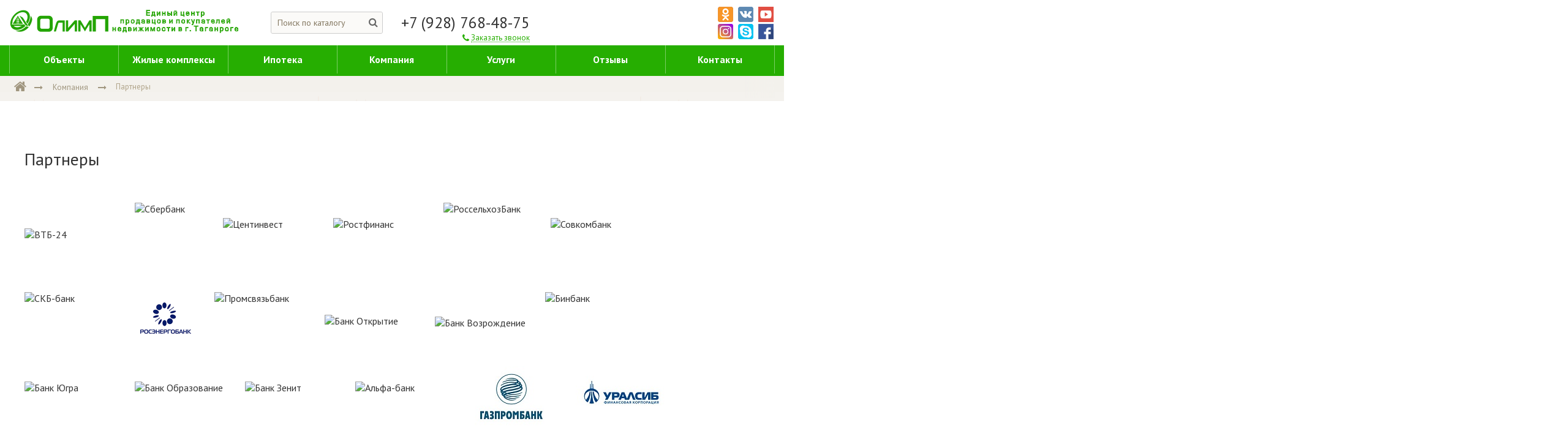

--- FILE ---
content_type: text/html; charset=UTF-8
request_url: https://olimp-estate.com/kompanija/partnery/
body_size: 12567
content:
<!DOCTYPE html>
<html lang="ru">
<head>
<!-- Google Tag Manager -->
<!-- End Google Tag Manager -->
<!-- Global site tag (gtag.js) - Google Analytics -->
<!--END Global site tag (gtag.js) - Google Analytics -->
	<meta content="IE=edge,chrome=1" http-equiv="X-UA-Compatible">
	<meta content="on" http-equiv="cleartype">
	<meta content="True" name="HandheldFriendly">
	<meta content="320" name="MobileOptimized">
	<meta name="format-detection" content="telephone=no">
    <meta content="width=device-width, height=device-height, initial-scale=1.0, user-scalable=0, minimum-scale=1.0, maximum-scale=1.0" name="viewport">

	<link data-settings="SCHEME_FAVICON"
	      rel="icon"
	      type="image/png"
	      href="/bitrix/templates/citrus_arealty2/themes/green/logo.png" />

    <!-- fonts -->
    <link href="https://fonts.googleapis.com/css?family=Open+Sans:300,300i,400,400i,600,600i,700,700i&amp;subset=cyrillic" rel="stylesheet">
    <link href="https://fonts.googleapis.com/css?family=PT+Sans:400,400i,700,700i&amp;subset=cyrillic,cyrillic-ext,latin-ext" rel="stylesheet">
    <link rel="stylesheet" href="https://maxcdn.bootstrapcdn.com/font-awesome/4.7.0/css/font-awesome.min.css">

    <!-- js plugins -->
        
	<meta http-equiv="Content-Type" content="text/html; charset=UTF-8" />
<meta name="keywords" content="купить квартиру в Таганроге, купить квартиру, квартира Таганрог, покупка квартиры, купить дом в Таганроге, купить дома, дом Таганрог, покупка дома, загородная недвижимость Таганрог" />
<meta name="description" content="Банки с которыми работаем мы и наши киленты" />
<script data-skip-moving="true">(function(w, d, n) {var cl = "bx-core";var ht = d.documentElement;var htc = ht ? ht.className : undefined;if (htc === undefined || htc.indexOf(cl) !== -1){return;}var ua = n.userAgent;if (/(iPad;)|(iPhone;)/i.test(ua)){cl += " bx-ios";}else if (/Windows/i.test(ua)){cl += ' bx-win';}else if (/Macintosh/i.test(ua)){cl += " bx-mac";}else if (/Linux/i.test(ua) && !/Android/i.test(ua)){cl += " bx-linux";}else if (/Android/i.test(ua)){cl += " bx-android";}cl += (/(ipad|iphone|android|mobile|touch)/i.test(ua) ? " bx-touch" : " bx-no-touch");cl += w.devicePixelRatio && w.devicePixelRatio >= 2? " bx-retina": " bx-no-retina";if (/AppleWebKit/.test(ua)){cl += " bx-chrome";}else if (/Opera/.test(ua)){cl += " bx-opera";}else if (/Firefox/.test(ua)){cl += " bx-firefox";}ht.className = htc ? htc + " " + cl : cl;})(window, document, navigator);</script>


<link href="/bitrix/js/citrus.core/bower_components/magnific-popup/dist/magnific-popup.css?17583628436946" media="none" onload="if(media!='all')media='all'" type="text/css"  rel="stylesheet" />
<link href="/bitrix/js/citrus.core/bootstrap_components/bootstrap/css/bootstrap.css?17583628434048" media="none" onload="if(media!='all')media='all'" type="text/css"  rel="stylesheet" />
<link href="/bitrix/js/citrus.core/bootstrap_components/bootstrap-select-1.11.2/css/bootstrap-select.min.css?17583628436432" media="none" onload="if(media!='all')media='all'" type="text/css"  rel="stylesheet" />
<link href="https://fonts.googleapis.com/css?family=Comfortaa:400,700" rel="stylesheet" media="none" onload="if(media!='all')media='all'" type="text/css"  rel="stylesheet" />
<link href="/bitrix/cache/css/s1/citrus_arealty2/page_e18c000d34a548d308453f5a0fb143e3/page_e18c000d34a548d308453f5a0fb143e3_v1.css?17624528811485" media="none" onload="if(media!='all')media='all'" type="text/css"  rel="stylesheet" />
<link href="/bitrix/cache/css/s1/citrus_arealty2/template_c26eda6b8b3df8cbb03d501be31b8502/template_c26eda6b8b3df8cbb03d501be31b8502_v1.css?1762435468215182" type="text/css"  data-template-style="true" rel="stylesheet" />







<link rel="canonical" href="https://olimp-estate.com/kompanija/partnery/" />
<!-- dev2fun module opengraph -->
<meta property="og:title" content="Партнеры нашей компании"/>
<meta property="og:description" content="Банки с которыми работаем мы и наши киленты"/>
<meta property="og:url" content="https://olimp-estate.com/kompanija/partnery/"/>
<meta property="og:type" content="website"/>
<meta property="og:site_name" content="Олимп &ndash;&nbsp;агентство недвижимости Таганрога"/>
<!-- /dev2fun module opengraph -->



	<title>Партнеры нашей компании</title>

	<!-- Open Graph: -->
    <meta property="og:title" content="Партнеры нашей компании"/>
    <meta property="og:description" content="Продажа и покупка недвижимости в Таганроге. Риэлторские услуги по покупке и аренде жилья и коммерческих объектов"/>
    <meta property="og:url" content= "https://olimp-estate.com" />
    <meta property="og:type" content="website"/>
    <meta property="og:site_name" content="ОлимП – агентство недвижимости Таганрога" />

	<meta property="og:image" content="https://olimp-estate.com/img/olimp_green.png" />  
	<meta property="og:image:secure_url" content="https://olimp-estate.com/img/olimp_green.png" />  
	<meta property="og:image:type" content="image/jpeg" />
	<meta property="og:image:width" content="400" />  
	<meta property="og:image:height" content="300" />  
	<meta property="og:image:alt" content="ОлимП – агентство недвижимости Таганрога" />

	<!-- Shcema.org: -->
	<div itemscope itemtype="http://schema.org/WebSite">
		<link itemprop="url" href="https://olimp-estate.com"/>
	</div>

	<meta name="google-site-verification" content="SSGvMCtsR9_c55Rxdu8LXEtu8akNU5_DhHbRBTK1IUQ" />

	<meta name="yandex-verification" content="d7cdda7d0ccc1b45" />

	<!-- <meta itemscope itemprop="mainEntityOfPage" itemType="https://schema.org/WebPage" itemid=""/>
<meta itemscope itemprop="url" itemType="https://schema.org/Organization" itemid=""/>
	 -->
</head>
<body>
<!-- Google Tag Manager (noscript) -->
<noscript><iframe src="https://www.googletagmanager.com/ns.html?id=GTM-PGSNPC6"
height="0" width="0" style="display:none;visibility:hidden"></iframe></noscript>
<!-- End Google Tag Manager (noscript) -->


<div class="cry-layout">
    <header class="header">
        <div class="c-side">
            <div class="row-ib">
                <div class="col-md-5 col-lg-4 va-xs-m col-print-5">
                    <div class="header-top">
                      <!-- <a class="logo" href="/">
	<img src="/img/olimp_.png" alt="Олимп">
</a> -->
<div itemscope="" itemtype="http://schema.org/WebSite">
  <a class="logo" href="/">
	  <img src="/img/olimp_green.png" alt="Олимп">
  </a>
</div>	                    <!-- <a href="/" data-settings="LOGO_SHOW_TEXT" class="header-logo ">
		                    <span class="logo-image logo-image--min">
                                <img data-settings="SCHEME_LOGO"
                                     data-settings-rel="logo"
                                     src="/bitrix/templates/citrus_arealty2/themes/green/logo.png"
                                     alt="">
                            </span>

		                    <span class="logo-text">
		                    
										<span
                                        data-settings="SITE_NAME"
                                        data-settings-rel="text1"
                                        class="logo-text__first">Олимп</span>
										<span
										data-settings="SITE_NAME"
                                        data-settings-rel="text2"
										class="logo-text__second">– агентство недвижимости Таганрога</span>		                  </span>
	                    </a> -->
                    </div>
                </div>
                <div class="col-md-5 col-lg-2 col-sm-12 va-xs-m ta-xs-c print-hidden">
                    <div class="header-middle">
	                    <div class="header-search__wrapper">
                            

<div id="title-search" class="">
    <form  class="header-search js-search is-empty" autocomplete="off">
        <div class="search-extra">
            <input type="text" placeholder="Поиск по каталогу" id="title-search-input" value="" name="q" autocomplete="off">
            <div class="spinner">
                <span class="bounce1"></span>
                <span class="bounce2"></span>
                <span class="bounce3"></span>
            </div>
            <button class="btn btn-link btn-header-search" type="button" name="s">
                <span class="btn-icon fa fa-search"></span>
            </button>
            <button class="btn btn-link btn-header-search-cancel js-search-cancel" >
                <span class="btn-icon fa fa-times"></span>
            </button>
        </div>
        <div class="search-result">
            <div class="search-result-description">
                Нужно ввести не менее 2 символа(ов).            </div>
            <div class="search-no-result js-search-result-no hidden">
                <span>По вашему запросу ничего не найденно</span>
            </div>
            <div class="js-search-result-yes">
                <div class="search-result-list js-search-result-list"></div>
            </div>
        </div>
    </form>
</div>
	                    </div>
						
<div class="header-currency hidden">
	<div class="header-currency-label">Валюта:</div>
	<div class="header-currency-dropdown">
		<button class="btn js-open-dropdown">
			<span class="btn-label">
				<span class="dropdown-current" data-currency-icon=""></span>
			</span>
			<span class="btn-icon fa fa-sort"></span>
		</button>
		<div class="dropdown-select" data-toggle="dropdown-select">
							<div class="js-citrus-arealty-currency dropdown-option" title="Евро">
					<span class="btn-icon"
					      data-icon-position="after"
					      data-currency-fixed="true"
					      data-currency-icon="€"
						  data-currency="EUR"></span>
					<span class="fa fa-check currency-selected-icon"></span>
				</div>
								<div class="js-citrus-arealty-currency dropdown-option" title="Рубль">
					<span class="btn-icon"
					      data-icon-position="after"
					      data-currency-fixed="true"
					      data-currency-icon="р."
						  data-currency="RUB"></span>
					<span class="fa fa-check currency-selected-icon"></span>
				</div>
								<div class="js-citrus-arealty-currency dropdown-option" title="Доллар">
					<span class="btn-icon"
					      data-icon-position="after"
					      data-currency-fixed="true"
					      data-currency-icon="$"
						  data-currency="USD"></span>
					<span class="fa fa-check currency-selected-icon"></span>
				</div>
						</div>
	</div>
</div>
                    </div>
                    <div class="header-search-overlay js-search-overlay-hide"></div>
                </div>
                <div class="col-lg-5 col-sm-12 va-xs-m ta-xs-r col-print-7">
                  
                  <div class="header-bottom">
                      <div class="header-phone">
                        <a class="header-phone-number" href="tel:+79287684875">+7 (928) 768-48-75</a>                         <a href="/ajax/order_call.php" rel="nofollow" onclick="yaCounter44163029.reachGoal('PHONE_CALLBACK_MOBILE'); return true;" class="btn-header-phone">
                           <span class="btn-icon fa fa-phone"></span>
                           <span class="btn-label">Заказать звонок</span>
                         </a>
                                               </div>
                  </div>
                </div>
                <div class="header-social">
          				<a target="_blank" href="https://ok.ru/group52752404185300"><img src="/bitrix/templates/citrus_arealty/images/ok.png" alt=""></a>
          				<a target="_blank" href="https://vk.com/club95922215"><img src="/bitrix/templates/citrus_arealty/images/vk.png" alt=""></a>
          				<a target="_blank" href="https://www.youtube.com/channel/UCAk3aAbEhOrjQyBTlAizHfw"><img style="width:100%;"  src="/bitrix/templates/citrus_arealty/images/youtube-icon.png" alt=""></a>
          				<a target="_blank" href="https://www.instagram.com/olimp_estate_taganrog/"><img src="/bitrix/templates/citrus_arealty/images/fb.png" alt=""></a>
          				<a target="_blank" href="skype:olimp-taganrog"><img src="/bitrix/templates/citrus_arealty/images/skype.png" alt=""></a>
          				<a target="_blank" href="https://www.facebook.com/agentstvo.mvr"><img style="width:100%;" src="/bitrix/templates/citrus_arealty/images/facebook.png" alt=""></a>
          			</div>
            </div>
            <div class="header-menu display-xs-n display-lg-b">
                	<ul class="header-menu-list" title="">
	        <li class="header-menu-item _depth-lvl-1">
            <a href="/predlozhenija/" class="header-menu-link">
                                <span class="header-menu-label">Объекты</span>
            </a>
            <ul class="header-menu-sub">        <li class="header-menu-item _depth-lvl-2">
            <a href="/predlozhenija/spetsialnye-predlozheniya/" class="header-menu-sub-link">
                                <span class="header-menu-sub-link-label">Эксклюзивные предложения</span>
            </a>
            </li>        <li class="header-menu-item _depth-lvl-2">
            <a href="/predlozhenija/kvartiry/" class="header-menu-sub-link">
                                <span class="header-menu-sub-link-label">Квартиры</span>
            </a>
            </li>        <li class="header-menu-item _depth-lvl-2">
            <a href="/predlozhenija/homes/" class="header-menu-sub-link">
                                <span class="header-menu-sub-link-label">Дома</span>
            </a>
            </li>        <li class="header-menu-item _depth-lvl-2">
            <a href="/predlozhenija/novostroyki/" class="header-menu-sub-link">
                                <span class="header-menu-sub-link-label">Новостройки</span>
            </a>
            </li>        <li class="header-menu-item _depth-lvl-2">
            <a href="/predlozhenija/zagorodnaya-nedvizhimost/" class="header-menu-sub-link">
                                <span class="header-menu-sub-link-label">Загородная недвижимость</span>
            </a>
            </li>        <li class="header-menu-item _depth-lvl-2">
            <a href="/predlozhenija/kommercheskaya-nedvizhimost/" class="header-menu-sub-link">
                                <span class="header-menu-sub-link-label">Коммерческая недвижимость</span>
            </a>
            </li>        <li class="header-menu-item _depth-lvl-2">
            <a href="/predlozhenija/elitnaya-nedvizhimost/" class="header-menu-sub-link">
                                <span class="header-menu-sub-link-label">Элитная недвижимость</span>
            </a>
            </li></ul></li>        <li class="header-menu-item _depth-lvl-1">
            <a href="/zhilye-kompleksy/" class="header-menu-link">
                                <span class="header-menu-label">Жилые комплексы</span>
            </a>
            </li>        <li class="header-menu-item _depth-lvl-1">
            <a href="/ipoteka/" class="header-menu-link">
                                <span class="header-menu-label">Ипотека</span>
            </a>
            <ul class="header-menu-sub">        <li class="header-menu-item _depth-lvl-2">
            <a href="/ipoteka/sberbank.php" class="header-menu-sub-link">
                                <span class="header-menu-sub-link-label">Сбербанк</span>
            </a>
            </li>        <li class="header-menu-item _depth-lvl-2">
            <a href="/ipoteka/vtb.php" class="header-menu-sub-link">
                                <span class="header-menu-sub-link-label">ВТБ</span>
            </a>
            </li>        <li class="header-menu-item _depth-lvl-2">
            <a href="/ipoteka/other-banks.php" class="header-menu-sub-link">
                                <span class="header-menu-sub-link-label">Другие банки</span>
            </a>
            </li>        <li class="header-menu-item _depth-lvl-2">
            <a href="/ipoteka/voennaya-ipoteka.php" class="header-menu-sub-link">
                                <span class="header-menu-sub-link-label">Военная ипотека</span>
            </a>
            </li>        <li class="header-menu-item _depth-lvl-2">
            <a href="/ipoteka/consultation.php" class="header-menu-sub-link">
                                <span class="header-menu-sub-link-label">Получить консультацию</span>
            </a>
            </li></ul></li>        <li class="header-menu-item _depth-lvl-1">
            <a href="/kompanija/" class="header-menu-link">
                                <span class="header-menu-label">Компания</span>
            </a>
            <ul class="header-menu-sub">        <li class="header-menu-item _depth-lvl-2">
            <a href="/kompanija/sotrudniki/" class="header-menu-sub-link">
                                <span class="header-menu-sub-link-label">Наши сотрудники</span>
            </a>
            </li>        <li class="header-menu-item _depth-lvl-2">
            <a href="/kompanija/litsenzii-i-nagrady.php" class="header-menu-sub-link">
                                <span class="header-menu-sub-link-label">Сертификаты, награды</span>
            </a>
            </li>        <li class="header-menu-item _depth-lvl-2">
            <a href="/kompanija/novosti/" class="header-menu-sub-link">
                                <span class="header-menu-sub-link-label">Новости</span>
            </a>
            </li>        <li class="header-menu-item is-active _depth-lvl-2">
            <a href="/kompanija/partnery/" class="header-menu-sub-link">
                                <span class="header-menu-sub-link-label">Партнеры</span>
            </a>
            </li>        <li class="header-menu-item _depth-lvl-2">
            <a href="/kompanija/vakansii/" class="header-menu-sub-link">
                                <span class="header-menu-sub-link-label">Вакансии</span>
            </a>
            </li>        <li class="header-menu-item _depth-lvl-2">
            <a href="/kompanija/otzyvy/" class="header-menu-sub-link">
                                <span class="header-menu-sub-link-label">Отзывы</span>
            </a>
            </li>        <li class="header-menu-item _depth-lvl-2">
            <a href="/kompanija/faq/" class="header-menu-sub-link">
                                <span class="header-menu-sub-link-label">Вопрос-ответ</span>
            </a>
            </li>        <li class="header-menu-item _depth-lvl-2">
            <a href="/kompanija/stati/" class="header-menu-sub-link">
                                <span class="header-menu-sub-link-label">Публикации и статьи</span>
            </a>
            </li>        <li class="header-menu-item _depth-lvl-2">
            <a href="/kabinet/" class="header-menu-sub-link">
                                <span class="header-menu-sub-link-label">Для сотрудников</span>
            </a>
            </li></ul></li>        <li class="header-menu-item _depth-lvl-1">
            <a href="/uslugi/" class="header-menu-link">
                                <span class="header-menu-label">Услуги</span>
            </a>
            <ul class="header-menu-sub">        <li class="header-menu-item _depth-lvl-2">
            <a href="#" class="header-menu-sub-link parent">
                                <span class="header-menu-sub-link-label">Покупателям</span>
            </a>
            <ul class="header-menu-sub">        <li class="header-menu-item _depth-lvl-3">
            <a href="/uslugi/pokupka-kvartiry/" class="header-menu-sub-link">
                                <span class="header-menu-sub-link-label">Покупка квартиры</span>
            </a>
            </li>        <li class="header-menu-item _depth-lvl-3">
            <a href="/uslugi/pokupka-doma/" class="header-menu-sub-link">
                                <span class="header-menu-sub-link-label">Покупка дома</span>
            </a>
            </li>        <li class="header-menu-item _depth-lvl-3">
            <a href="/uslugi/osobennosti-pokupki-kvartir-v-novostroykakh/" class="header-menu-sub-link">
                                <span class="header-menu-sub-link-label">Покупка квартиры в новостройке</span>
            </a>
            </li>        <li class="header-menu-item _depth-lvl-3">
            <a href="/uslugi/pomoshch-v-ispolzovanii-materinskogo-kapitala/" class="header-menu-sub-link">
                                <span class="header-menu-sub-link-label">Помощь в использовании материнского капитала</span>
            </a>
            </li>        <li class="header-menu-item _depth-lvl-3">
            <a href="/uslugi/pokupka-zemelnogo-uchastka/" class="header-menu-sub-link">
                                <span class="header-menu-sub-link-label">Покупка земельного участка</span>
            </a>
            </li>        <li class="header-menu-item _depth-lvl-3">
            <a href="/uslugi/pomosh-v-poluchenii-ipoteki/" class="header-menu-sub-link">
                                <span class="header-menu-sub-link-label">Помощь в получении ипотеки</span>
            </a>
            </li></ul></li>        <li class="header-menu-item _depth-lvl-2">
            <a href="#" class="header-menu-sub-link parent">
                                <span class="header-menu-sub-link-label">Продавцам</span>
            </a>
            <ul class="header-menu-sub">        <li class="header-menu-item _depth-lvl-3">
            <a href="/uslugi/vygodnaya-prodazha-kvartiry/" class="header-menu-sub-link">
                                <span class="header-menu-sub-link-label">Продажа квартир и комнат</span>
            </a>
            </li>        <li class="header-menu-item _depth-lvl-3">
            <a href="/uslugi/prodaja-doma/" class="header-menu-sub-link">
                                <span class="header-menu-sub-link-label">Продажа дома</span>
            </a>
            </li>        <li class="header-menu-item _depth-lvl-3">
            <a href="/uslugi/otsenka-nedvizhimosti/" class="header-menu-sub-link">
                                <span class="header-menu-sub-link-label">Оценка недвижимости</span>
            </a>
            </li>        <li class="header-menu-item _depth-lvl-3">
            <a href="/uslugi/prodazha-zemelnogo-uchastka/" class="header-menu-sub-link">
                                <span class="header-menu-sub-link-label">Продажа земельного участка</span>
            </a>
            </li>        <li class="header-menu-item _depth-lvl-3">
            <a href="/uslugi/perevod-zhilogo-pomeshcheniya-v-nezhiloe/" class="header-menu-sub-link">
                                <span class="header-menu-sub-link-label">Продажа коммерческой недвижимости</span>
            </a>
            </li></ul></li>        <li class="header-menu-item _depth-lvl-2">
            <a href="#" class="header-menu-sub-link parent">
                                <span class="header-menu-sub-link-label">Арендаторам</span>
            </a>
            <ul class="header-menu-sub">        <li class="header-menu-item _depth-lvl-3">
            <a href="/uslugi/lizing-dlya-arendatorov-kommercheskoy-nedvizhimosti/" class="header-menu-sub-link">
                                <span class="header-menu-sub-link-label">Лизинг для бизнеса</span>
            </a>
            </li>        <li class="header-menu-item _depth-lvl-3">
            <a href="/uslugi/arenda-kvartir-i-komnat/" class="header-menu-sub-link">
                                <span class="header-menu-sub-link-label">Аренда квартир и комнат</span>
            </a>
            </li>        <li class="header-menu-item _depth-lvl-3">
            <a href="/uslugi/arenda-kommercheskoy-nedvizhimosti/" class="header-menu-sub-link">
                                <span class="header-menu-sub-link-label">Аренда коммерческой недвижимости</span>
            </a>
            </li>        <li class="header-menu-item _depth-lvl-3">
            <a href="/uslugi/arenda-domov/" class="header-menu-sub-link">
                                <span class="header-menu-sub-link-label">Аренда домов</span>
            </a>
            </li></ul></li>        <li class="header-menu-item _depth-lvl-2">
            <a href="#" class="header-menu-sub-link parent">
                                <span class="header-menu-sub-link-label">Юридические услуги</span>
            </a>
            <ul class="header-menu-sub">        <li class="header-menu-item _depth-lvl-3">
            <a href="/uslugi/konsultatsii-po-nedvizhimosti/" class="header-menu-sub-link">
                                <span class="header-menu-sub-link-label">Консультации по недвижимости</span>
            </a>
            </li>        <li class="header-menu-item _depth-lvl-3">
            <a href="/uslugi/oformlenie-sdelok/" class="header-menu-sub-link">
                                <span class="header-menu-sub-link-label">Оформление сделок</span>
            </a>
            </li>        <li class="header-menu-item _depth-lvl-3">
            <a href="/uslugi/perevod-iz-ne-zhilogo-v-zhiloe/" class="header-menu-sub-link">
                                <span class="header-menu-sub-link-label">Перевод из не жилого в жилое</span>
            </a>
            </li>        <li class="header-menu-item _depth-lvl-3">
            <a href="/uslugi/uslugi-advokata/" class="header-menu-sub-link">
                                <span class="header-menu-sub-link-label">Услуги адвоката</span>
            </a>
            </li></ul></li></ul></li>        <li class="header-menu-item _depth-lvl-1">
            <a href="/kompanija/otzyvy/" class="header-menu-link">
                                <span class="header-menu-label">Отзывы</span>
            </a>
            </li>        <li class="header-menu-item _depth-lvl-1">
            <a href="/kontakty/" class="header-menu-link">
                                <span class="header-menu-label">Контакты</span>
            </a>
            </li>    </ul>

            </div>
            <div class="menu-bg" data-toggle="menu_remove"></div>
        </div>
    </header>
    <div class="container">

    <div class="nav">
        <div class="c-side">
            <div class="nav-panel"><div class="nav-breadcrumbs" itemscope itemtype="http://schema.org/BreadcrumbList"><span itemprop="itemListElement" itemscope itemtype="http://schema.org/ListItem">
                                <a class="breadcrumbs-item" href="/" itemprop="url">
                                    <span class="hidden" itemprop="name">Олимп – агентство недвижимости Таганрога</span>
                                    <span class="btn-icon fa fa-fw fa-home"></span>
                                </a>
                                <meta itemprop="position" content="1" />
                            </span><span class="btn-icon fa fa-fw fa-long-arrow-right"></span><span itemprop="itemListElement" itemscope itemtype="http://schema.org/ListItem">
                                            <a href="/kompanija/" itemprop="url" class="breadcrumbs-item">
                                                <span itemprop="name" class="btn-label">Компания</span>
                                            </a>
                                            <meta itemprop="position" content="2" />
                                        </span><span class="btn-icon fa fa-fw fa-long-arrow-right"></span><span class="breadcrumbs-item-current">
                                            <span class="btn-label">Партнеры</span>
                                        </span></div></div>                   </div>
    </div>

<div class="content">
    <div class="c-side">
	      	  	        	    

        <h1 class="content-title">Партнеры</h1><div class="b-partners-list">
	
					<div class="b-partners-list-item" id="bx_3218110189_21">
			
											<img class="b-partners-preview-logo b-partners-list-preview-picture" border="0" src="/upload/resize_cache/iblock/539/150_100_1/5396ec022018bd735f224ab65f6b2583.png" width="150" height="58" alt="ВТБ-24" title="ВТБ-24" />
							
					</div>
					<div class="b-partners-list-item" id="bx_3218110189_198">
			
											<img class="b-partners-preview-logo b-partners-list-preview-picture" border="0" src="/upload/resize_cache/iblock/e4d/150_100_1/e4d3c0b831a828b43439314ee7bb7deb.jpg" width="114" height="100" alt="Сбербанк" title="Сбербанк" />
							
					</div>
					<div class="b-partners-list-item" id="bx_3218110189_197">
			
											<img class="b-partners-preview-logo b-partners-list-preview-picture" border="0" src="/upload/resize_cache/iblock/3e1/150_100_1/3e1d3c305a2eaad14e1699c5b5279da6.jpeg" width="150" height="75" alt="Центинвест" title="Центинвест" />
							
					</div>
					<div class="b-partners-list-item" id="bx_3218110189_193">
			
											<img class="b-partners-preview-logo b-partners-list-preview-picture" border="0" src="/upload/resize_cache/iblock/ff1/150_100_1/ff1a8620ba79e0394ecfaf0f1a1e3c2b.jpg" width="150" height="75" alt="Ростфинанс" title="Ростфинанс" />
							
					</div>
					<div class="b-partners-list-item" id="bx_3218110189_19">
			
											<img class="b-partners-preview-logo b-partners-list-preview-picture" border="0" src="/upload/resize_cache/iblock/9fe/150_100_1/9fe74c59b87eb654cf423bb79e2325f4.gif" width="145" height="100" alt="РоссельхозБанк" title="РоссельхозБанк" />
							
					</div>
					<div class="b-partners-list-item" id="bx_3218110189_196">
			
											<img class="b-partners-preview-logo b-partners-list-preview-picture" border="0" src="/upload/resize_cache/iblock/df6/150_100_1/df61b61c64f6cc78e2843618ae154996.jpg" width="150" height="75" alt="Совкомбанк" title="Совкомбанк" />
							
					</div>
					<div class="b-partners-list-item" id="bx_3218110189_195">
			
											<img class="b-partners-preview-logo b-partners-list-preview-picture" border="0" src="/upload/resize_cache/iblock/55d/150_100_1/55dd7e88ef38366dc9dca4557bd4c148.jpg" width="150" height="75" alt="СКБ-банк" title="СКБ-банк" />
							
					</div>
					<div class="b-partners-list-item" id="bx_3218110189_194">
			
											<img class="b-partners-preview-logo b-partners-list-preview-picture" border="0" src="/upload/iblock/da0/da05e903030454aa4a5926e034c4a86f.gif" width="100" height="63" alt="Росэнергобанк" title="Росэнергобанк" />
							
					</div>
					<div class="b-partners-list-item" id="bx_3218110189_192">
			
											<img class="b-partners-preview-logo b-partners-list-preview-picture" border="0" src="/upload/resize_cache/iblock/09c/150_100_1/09c337aa02fbf1be2f8dd5c5a7b6dba0.jpg" width="150" height="75" alt="Промсвязьбанк" title="Промсвязьбанк" />
							
					</div>
					<div class="b-partners-list-item" id="bx_3218110189_191">
			
											<img class="b-partners-preview-logo b-partners-list-preview-picture" border="0" src="/upload/resize_cache/iblock/1c0/150_100_1/1c08810961c9bd9a9bb87937f2de6bf8.png" width="150" height="38" alt="Банк Открытие" title="Банк Открытие" />
							
					</div>
					<div class="b-partners-list-item" id="bx_3218110189_190">
			
											<img class="b-partners-preview-logo b-partners-list-preview-picture" border="0" src="/upload/resize_cache/iblock/886/150_100_1/886b02a050d24b8ec3f2738738ed2dc6.png" width="150" height="35" alt="Банк Возрождение" title="Банк Возрождение" />
							
					</div>
					<div class="b-partners-list-item" id="bx_3218110189_189">
			
											<img class="b-partners-preview-logo b-partners-list-preview-picture" border="0" src="/upload/resize_cache/iblock/79c/150_100_1/79ce3c54ddbab382a8166fa87095170b.jpg" width="150" height="75" alt="Бинбанк" title="Бинбанк" />
							
					</div>
					<div class="b-partners-list-item" id="bx_3218110189_188">
			
											<img class="b-partners-preview-logo b-partners-list-preview-picture" border="0" src="/upload/resize_cache/iblock/3f5/150_100_1/3f533a8a8935c8f94fb478b91c00e742.jpg" width="150" height="75" alt="Банк Югра" title="Банк Югра" />
							
					</div>
					<div class="b-partners-list-item" id="bx_3218110189_187">
			
											<img class="b-partners-preview-logo b-partners-list-preview-picture" border="0" src="/upload/resize_cache/iblock/8dc/150_100_1/8dcafc81fd847a10da1468e40118e8c5.jpeg" width="150" height="75" alt="Банк Образование" title="Банк Образование" />
							
					</div>
					<div class="b-partners-list-item" id="bx_3218110189_186">
			
											<img class="b-partners-preview-logo b-partners-list-preview-picture" border="0" src="/upload/resize_cache/iblock/2c3/150_100_1/2c3543ed61ebf0f4d0b522a93a0f1347.jpg" width="150" height="75" alt="Банк Зенит" title="Банк Зенит" />
							
					</div>
					<div class="b-partners-list-item" id="bx_3218110189_185">
			
											<img class="b-partners-preview-logo b-partners-list-preview-picture" border="0" src="/upload/resize_cache/iblock/402/150_100_1/4023b766490086ce2abb7e931dc17de5.jpg" width="150" height="75" alt="Альфа-банк" title="Альфа-банк" />
							
					</div>
					<div class="b-partners-list-item" id="bx_3218110189_22">
			
											<img class="b-partners-preview-logo b-partners-list-preview-picture" border="0" src="/upload/iblock/f08/f08de779935c6c638f80b543c0f12a50.jpg" width="150" height="100" alt="Газпромбанк" title="Газпромбанк" />
							
					</div>
					<div class="b-partners-list-item" id="bx_3218110189_25">
			
											<img class="b-partners-preview-logo b-partners-list-preview-picture" border="0" src="/upload/iblock/d93/d932f13e96fd5eaac80a6fbe1786aa19.jpg" width="150" height="100" alt="Уралсиб" title="Уралсиб" />
							
					</div>
	
			<div class="b-partners-list-pager b-partners-list-pager-bottom">
					</div>
	
</div>

<!-- Added 05-06-19 for fix footer margin -->
	</div><!-- .c-side -->
</div><!-- .content -->
<!-- ************************************ -->

	<!-- .c-side -->
<!-- .content -->
</div></div>


<div class="footer-container print-hidden">
	<div class="c-side">
		<div class="footer-top">
            <div class="footer-menu-column">
                <ul class="footer-menu-list">
	<li class="footer-menu"> <span class="footer-menu-header" data-toggle="footer_menu">Поиск недвижимости</span>
	<ul class="footer-submenu">
		<li><a href="/predlozhenija/spetsialnye-predlozheniya/">Эксклюзивные предложения</a></li>
		<li><a href="/predlozhenija/kvartiry/">Продажа квартир</a></li>
		<li><a href="/predlozhenija/homes/">Продажа домов</a></li>
		<li><a href="/predlozhenija/novostroyki/">Квартиры в новостройках</a></li>
		<li><a href="/predlozhenija/zagorodnaya-nedvizhimost/">Загородная недвижимость</a></li>
		<li><a href="/predlozhenija/kommercheskaya-nedvizhimost/">Коммерческая недвижимость</a></li>
		<li><a href="/predlozhenija/elitnaya-nedvizhimost/">Элитная недвижимость</a></li>
	</ul>
 </li>
	<li class="footer-menu"> <a href="/zhilye-kompleksy/" class="footer-menu-header" data-toggle="footer_menu">ЖК Таганрога</a> <a href="/ipoteka/" class="footer-menu-header" data-toggle="footer_menu">Ипотека</a> <a href="/kompanija/" class="footer-menu-header" data-toggle="footer_menu">О компании</a> <a href="/uslugi/" class="footer-menu-header" data-toggle="footer_menu">Услуги агентства</a> <a href="/kompanija/otzyvy/" class="footer-menu-header" data-toggle="footer_menu">Отзывы об агентстве недвижимости</a> <a href="/kontakty/" class="footer-menu-header" data-toggle="footer_menu">Контакты</a> </li>
</ul>            </div>
            <div class="footer-column">

                <div class="footer-title">
	 
<div class="bx_breadcrumbs" >

<ul itemscope itemtype="http://schema.org/BreadcrumbList"><li itemprop="itemListElement" itemscope itemtype="http://schema.org/ListItem"><a href="/kompanija/" title="Компания" itemprop="item"><span itemprop="name">Компания</span><meta itemprop="position" content="0" /></a></li><li itemprop="itemListElement" itemscope itemtype="http://schema.org/ListItem"><a href="/kompanija/partnery/" title="Партнеры" itemprop="item"><span itemprop="name">Партнеры</span><meta itemprop="position" content="1" /></a></li></ul>
</div>

	<div itemscope itemtype="http://schema.org/Organization" style="display: none;" >

			<div itemprop="name">
			ОлимП – агентство недвижимости Таганрога		</div>
	
	
		<div itemprop="address" itemscope itemtype="http://schema.org/PostalAddress">
		 			 <div itemprop="postalCode">347932</div>
		 		 			 <div itemprop="addressCountry">Россия</div>
		 		 			 <div itemprop="addressRegion">Ростовская область</div>
		 	   		   <div itemprop="addressLocality">Таганрог</div>
	   	   		  <div itemprop="streetAddress">ул. Сергея Шило, 196</div>
	   	 </div>
		
		 <div>
		 			 			<span itemprop="telephone">+7 8634 38‑19-43</span>
		 			 , 			<span itemprop="telephone">+7 928 768‑48-75</span>
		 	 </div>
		
		
			<div>
											<a itemprop="email" href="mailto:olimp-tgn@yandex.ru">olimp-tgn@yandex.ru</a>
					</div>
	
	
			<div>
            

<div itemscope itemtype="http://schema.org/ImageObject" itemprop="logo" >

			<img src="https://olimp-estate.com/img/olimp_green.png" itemprop="contentUrl" alt="" />
	
	<div >

        						
				
		
		
		

	</div>

</div>



		</div>
	
    
		
	
	
	

	</div>



Связаться с нами
</div>
<div class="footer-contacts">
	 Таганрог, ул. Сергея Шило, 196 (<a href="/kontakty/#tsentralnyy-ofis" style="text-decoration: underline;">на карте</a>)
</div>
<div class="footer-contacts">
 <a href="tel:+79287684875" rel="nofollow"> +7 928 768‑48-75</a>
</div>
<div class="footer-contacts">
	<p>
		 Режим работы: с 8:00 до 20:00 (пн—сб)
	</p>
</div>
<ul class="footer-social">
	<li> <a href="skype:Olimp-taganrog"><img src="/bitrix/templates/citrus_arealty/images/skype.png" alt=""></a> </li>
	<li> <a target="_blank" href="https://vk.com/club95922215"><img src="/bitrix/templates/citrus_arealty/images/vk.png" alt=""></a></li>
	<li> <a target="_blank" href="https://ok.ru/group52752404185300"><img src="/bitrix/templates/citrus_arealty/images/ok.png" alt=""></a> </li>
	<li> <a target="_blank" href="https://www.instagram.com/olimp_estate_taganrog/"><img src="/bitrix/templates/citrus_arealty/images/inst.png" alt=""></a> </li>
	<li> <a target="_blank" href="https://www.youtube.com/channel/UCAk3aAbEhOrjQyBTlAizHfw"><img src="/bitrix/templates/citrus_arealty/images/youtube.png" alt=""></a> </li>
</ul>
                <!--
                    -->            </div>
		</div>

        <div class="footer-bottom">
            <div class="row-ib">
                <div class="col-xs-12 col-md-4 tac tal-md">
                    <div class="font-small">
                        <span class="fa fa-copyright"></span> 2026, Олимп – агентство недвижимости Таганрога<br>
                        <a href="/agreement/">Соглашение на обработку данных</a>
                    </div>
                </div>
                <div class="col-xs-12 col-md-4 tac tac-md">
                    <button type="button" data-toggle="scroll_up" class="btn btn-footer-up">
                        <span class="fa fa-fw fa-arrow-up"></span>
                    </button>
                </div>
                <div class="col-xs-12 col-md-4 tac tar-md">
                    <div class="font-small">
                         <a href="https://web-aim.ru" target="_blank">Создание и поддержка сайта WEB-AiM.ru</a>
                        <div id="bx-composite-banner"></div>
                    </div>
                </div>
            </div>
        </div>

	</div><!-- .c-side -->
</div><!-- .footer-container -->
<!-- .cry-layout -->
<!-- Yandex.Metrika counter -->
<!-- /Yandex.Metrika counter -->
<!-- Rating@Mail.ru counter -->
<!-- //Rating@Mail.ru counter -->


<!--'start_frame_cache_favorites_count'--><!--'end_frame_cache_favorites_count'-->
<!-- Added 05-06-19 for fix footer margin -->
<script>(function(w,d,s,l,i){w[l]=w[l]||[];w[l].push({'gtm.start':
new Date().getTime(),event:'gtm.js'});var f=d.getElementsByTagName(s)[0],
j=d.createElement(s),dl=l!='dataLayer'?'&l='+l:'';j.async=true;j.src=
'https://www.googletagmanager.com/gtm.js?id='+i+dl;f.parentNode.insertBefore(j,f);
})(window,document,'script','dataLayer','GTM-PGSNPC6');</script>
<script async src="https://www.googletagmanager.com/gtag/js?id=UA-143789794-1"></script>
<script>
 window.dataLayer = window.dataLayer || [];
 function gtag(){dataLayer.push(arguments);}
 gtag('js', new Date());

 gtag('config', 'UA-143789794-1');
</script>
<script>if(!window.BX)window.BX={};if(!window.BX.message)window.BX.message=function(mess){if(typeof mess==='object'){for(let i in mess) {BX.message[i]=mess[i];} return true;}};</script>
<script>(window.BX||top.BX).message({"JS_CORE_LOADING":"Загрузка...","JS_CORE_NO_DATA":"- Нет данных -","JS_CORE_WINDOW_CLOSE":"Закрыть","JS_CORE_WINDOW_EXPAND":"Развернуть","JS_CORE_WINDOW_NARROW":"Свернуть в окно","JS_CORE_WINDOW_SAVE":"Сохранить","JS_CORE_WINDOW_CANCEL":"Отменить","JS_CORE_WINDOW_CONTINUE":"Продолжить","JS_CORE_H":"ч","JS_CORE_M":"м","JS_CORE_S":"с","JSADM_AI_HIDE_EXTRA":"Скрыть лишние","JSADM_AI_ALL_NOTIF":"Показать все","JSADM_AUTH_REQ":"Требуется авторизация!","JS_CORE_WINDOW_AUTH":"Войти","JS_CORE_IMAGE_FULL":"Полный размер"});</script><script src="/bitrix/js/main/core/core.js?1758614631511455"></script><script>BX.Runtime.registerExtension({"name":"main.core","namespace":"BX","loaded":true});</script>
<script>BX.setJSList(["\/bitrix\/js\/main\/core\/core_ajax.js","\/bitrix\/js\/main\/core\/core_promise.js","\/bitrix\/js\/main\/polyfill\/promise\/js\/promise.js","\/bitrix\/js\/main\/loadext\/loadext.js","\/bitrix\/js\/main\/loadext\/extension.js","\/bitrix\/js\/main\/polyfill\/promise\/js\/promise.js","\/bitrix\/js\/main\/polyfill\/find\/js\/find.js","\/bitrix\/js\/main\/polyfill\/includes\/js\/includes.js","\/bitrix\/js\/main\/polyfill\/matches\/js\/matches.js","\/bitrix\/js\/ui\/polyfill\/closest\/js\/closest.js","\/bitrix\/js\/main\/polyfill\/fill\/main.polyfill.fill.js","\/bitrix\/js\/main\/polyfill\/find\/js\/find.js","\/bitrix\/js\/main\/polyfill\/matches\/js\/matches.js","\/bitrix\/js\/main\/polyfill\/core\/dist\/polyfill.bundle.js","\/bitrix\/js\/main\/core\/core.js","\/bitrix\/js\/main\/polyfill\/intersectionobserver\/js\/intersectionobserver.js","\/bitrix\/js\/main\/lazyload\/dist\/lazyload.bundle.js","\/bitrix\/js\/main\/polyfill\/core\/dist\/polyfill.bundle.js","\/bitrix\/js\/main\/parambag\/dist\/parambag.bundle.js"]);
</script>
<script>BX.Runtime.registerExtension({"name":"jquery","namespace":"window","loaded":true});</script>
<script>BX.Runtime.registerExtension({"name":"inview","namespace":"window","loaded":true});</script>
<script>BX.Runtime.registerExtension({"name":"magnificPopup","namespace":"window","loaded":true});</script>
<script>BX.Runtime.registerExtension({"name":"icon","namespace":"window","loaded":true});</script>
<script>(window.BX||top.BX).message({"CITRUS_REALTY_FAV":"Избранное","CITRUS_REALTY_FAV_REMOVE_TITLE":"убрать из избранного","CITRUS_REALTY_2FAV":"в избранное","CITRUS_REALTY_GO_2FAV":"перейти в избранное","CITRUS_REALTY_COLLAPSE":"Свернуть","CITRUS_REALTY_COLLAPSE_TITLE":"Нажмите чтобы свернуть карту","citrusValidator":{"required":"Это поле необходимо заполнить.","remote":"Пожалуйста, введите правильное значение.","email":"Пожалуйста, введите корректный адрес электронной почты.","url":"Пожалуйста, введите корректный URL.","date":"Пожалуйста, введите корректную дату.","dateISO":"Пожалуйста, введите корректную дату в формате ISO.","number":"Пожалуйста, введите число.","digits":"Пожалуйста, вводите только цифры.","creditcard":"Пожалуйста, введите правильный номер кредитной карты.","confirm_password":"Пароли не совпадают.","extension":"Пожалуйста, выберите файл с правильным расширением.","maxlength":"Пожалуйста, введите не больше {0} символов.","minlength":"Пожалуйста, введите не меньше {0} символов.","rangelength":"Пожалуйста, введите значение длиной от {0} до {1} символов.","range":"Пожалуйста, введите число от {0} до {1}.","max":"Пожалуйста, введите число, меньшее или равное {0}.","min":"Пожалуйста, введите число, большее или равное {0}.","phone_all":"Пожалуйста, введите корректный номер телефона.","phone":"Пожалуйста, введите корректный номер телефона.","inn":"Введите корректный ИНН.","inn_u":"Введите корректный ИНН юр лица.","inn_f":"Введите корректный ИНН физ лица.","ogrn":"Введите корректный ОГРН.","kpp":"Введите корректный КПП.","filetype":"Не верный тип файла. Возможные типы =\u003E {0}.","recaptcha":"Не пройдена защита от спама"},"spectrum":{"cancelText":"Отмена","chooseText":"Выбрать","clearText":"Сбросить","noColorSelectedText":"Цвет не выбран","togglePaletteMoreText":"Ещё","togglePaletteLessText":"Скрыть"},"YAMAP_TOUCH_SCROLL__TEXT_SCROLL":"Чтобы изменить масштаб, прокручивайте карту, удерживая клавишу Ctrl","YAMAP_TOUCH_SCROLL__TEXT_TOUCH":"Чтобы переместить карту, проведите по ней двумя пальцами","photoSwipe":{"close":"Закрыть (Esc)","share":"Поделится","fs":"Включить полноэкранный режим","zoom":"Увеличение\/уменьшение","prev":"Предыдущая (Левая клавиша стрелка)","next":"Следующая (Правая клавиша стрелка)"}});</script>
<script>BX.Runtime.registerExtension({"name":"citrus_realty","namespace":"window","loaded":true});</script>
<script>BX.Runtime.registerExtension({"name":"nicescroll","namespace":"window","loaded":true});</script>
<script>BX.Runtime.registerExtension({"name":"chosen","namespace":"window","loaded":true});</script>
<script>BX.Runtime.registerExtension({"name":"bootstrap3","namespace":"window","loaded":true});</script>
<script>BX.Runtime.registerExtension({"name":"bootstrap_select","namespace":"window","loaded":true});</script>
<script>BX.Runtime.registerExtension({"name":"wnumb","namespace":"window","loaded":true});</script>
<script>(window.BX||top.BX).message({"LANGUAGE_ID":"ru","FORMAT_DATE":"DD.MM.YYYY","FORMAT_DATETIME":"DD.MM.YYYY HH:MI:SS","COOKIE_PREFIX":"BITRIX_SM","SERVER_TZ_OFFSET":"10800","UTF_MODE":"Y","SITE_ID":"s1","SITE_DIR":"\/","USER_ID":"","SERVER_TIME":1769652064,"USER_TZ_OFFSET":0,"USER_TZ_AUTO":"Y","bitrix_sessid":"6b8dac997d28931b47dc27f131562042"});</script><script src="/bitrix/js/main/jquery/jquery-1.12.4.min.js?175836284397163"></script>
<script src="/bitrix/js/citrus.core/bower_components/citrus.inview/inView.js?17583628434426"></script>
<script src="/bitrix/js/citrus.core/bower_components/magnific-popup/dist/jquery.magnific-popup.js?175836284341730"></script>
<script src="/bitrix/js/citrus.core/bootstrap_components/bootstrap/js/bootstrap.js?175836284313390"></script>
<script src="/bitrix/js/citrus.core/bootstrap_components/bootstrap-select-1.11.2/js/bootstrap-select.js?175836284369657"></script>
<script src="/bitrix/js/citrus.core/bower_components/wnumb/wNumb.js?17583628438861"></script>
<script>BX.setJSList(["\/bitrix\/templates\/citrus_arealty2\/application\/plugins\/jquery.lazy-master\/jquery.lazy.min.js","\/bitrix\/templates\/citrus_arealty2\/application\/plugins\/jquery.lazy-master\/plugins\/jquery.lazy.picture.min.js","\/bitrix\/templates\/citrus_arealty2\/application\/plugins\/jquery.lazy-master\/plugins\/jquery.lazy.youtube.min.js","\/bitrix\/templates\/citrus_arealty2\/script.js","\/bitrix\/templates\/citrus_arealty2\/application\/distr\/app.min.js","\/bitrix\/templates\/citrus_arealty2\/application\/plugins\/bower_components\/nicescroll\/nicescroll.js","\/bitrix\/templates\/citrus_arealty2\/application\/plugins\/bower_components\/chosen\/chosen.js","\/bitrix\/components\/bitrix\/search.title\/script.js","\/bitrix\/templates\/citrus_arealty2\/components\/bitrix\/search.title\/header_search\/script.js","\/bitrix\/templates\/citrus_arealty2\/components\/citrus\/currency\/.default\/script.js","\/bitrix\/templates\/citrus_arealty2\/components\/bitrix\/menu\/top_adaptive\/script.js"]);</script>
<script>BX.setCSSList(["\/bitrix\/templates\/citrus_arealty2\/components\/bitrix\/system.pagenavigation\/.default\/style.css","\/bitrix\/templates\/citrus_arealty2\/components\/bitrix\/news.list\/partners\/style.css","\/bitrix\/templates\/citrus_arealty2\/css\/custom.css","\/bitrix\/templates\/citrus_arealty2\/application\/icon-fonts\/icons.css","\/bitrix\/templates\/citrus_arealty2\/application\/distr\/app.css","\/bitrix\/templates\/citrus_arealty2\/application\/plugins\/bower_components\/nicescroll\/nicescroll.css","\/bitrix\/templates\/citrus_arealty2\/application\/plugins\/bower_components\/chosen\/chosen.css","\/bitrix\/templates\/citrus_arealty2\/components\/bitrix\/search.title\/header_search\/style.css","\/bitrix\/templates\/citrus_arealty2\/components\/citrus\/currency\/.default\/style.css","\/bitrix\/templates\/citrus_arealty2\/components\/bitrix\/menu\/top_adaptive\/style.css","\/bitrix\/templates\/citrus_arealty2\/components\/bitrix\/breadcrumb\/.default\/style.css","\/bitrix\/templates\/citrus_arealty2\/components\/citrus.core\/include\/.default\/style.css","\/bitrix\/components\/bitrix\/breadcrumb\/templates\/coffeediz.schema.org\/style.css","\/bitrix\/templates\/citrus_arealty2\/styles.css","\/bitrix\/templates\/citrus_arealty2\/template_styles.css","\/bitrix\/templates\/citrus_arealty2\/themes\/green\/\/colors.css"]);</script>
<script>
	window.citrusTemplateColor = '#26ae01';
	window.citrusMapIcon = {
		href: '/bitrix/templates/citrus_arealty2/themes/green/map.png',
		size: [32, 52],
		offset: [-16, -48]
	};
</script>

<script  src="/bitrix/cache/js/s1/citrus_arealty2/template_1f4deb6b1d6c8fd40dd990473b0e91ae/template_1f4deb6b1d6c8fd40dd990473b0e91ae_v1.js?1762435468175757"></script>

<script>
    $(function(){
        window.liveSearch = new cui.liveSearch({
            'AJAX_PAGE': '/kompanija/partnery/',
            'CONTAINER_ID': 'title-search',
            'INPUT_ID': 'title-search-input',
            'MIN_QUERY_LEN': 2,
            "DELAY": 300
        });
    });
</script>
<script>
	var currency = new Currency({"base":"RUB","items":{"EUR":{"CODE":"EUR","NAME":"Евро","RATE":"70.00","FACTOR":"RUR","SIGN":"€","SHOW_AFTER":"N","ACTIVE":"Y","SELECTED":false},"RUB":{"CODE":"RUB","NAME":"Рубль","RATE":"1.00","FACTOR":"RUR","SIGN":"р.","SHOW_AFTER":"Y","ACTIVE":"Y","SELECTED":true},"USD":{"CODE":"USD","NAME":"Доллар","RATE":"57.00","FACTOR":"RUR","SIGN":"$","SHOW_AFTER":"N","ACTIVE":"Y","SELECTED":false}},"factors":{"MILLIONS":{"VALUE":1000000,"TEXT":"млн.","STEP":0.1},"RUR":{"VALUE":1,"TEXT":"","STEP":100},"THOUSAND":{"VALUE":1000,"TEXT":"тыс.","STEP":10}}});
</script>
<script>bindModalLinks($('.btn-header-phone'));</script>
<script type="text/javascript"
                src="//cdn.callbackhunter.com/cbh.js?hunter_code=a4ea6dfd71c00de339475f4664e7b15c" charset="UTF-8"></script>
<script>
  (function(i,s,o,g,r,a,m){i['GoogleAnalyticsObject']=r;i[r]=i[r]||function(){
  (i[r].q=i[r].q||[]).push(arguments)},i[r].l=1*new Date();a=s.createElement(o),
  m=s.getElementsByTagName(o)[0];a.async=1;a.src=g;m.parentNode.insertBefore(a,m)
  })(window,document,'script','https://www.google-analytics.com/analytics.js','ga');

  ga('create', 'UA-103996189-1', 'auto');
  ga('send', 'pageview');

</script>
<script type="text/javascript" >
    (function (d, w, c) {
        (w[c] = w[c] || []).push(function() {
            try {
                w.yaCounter44163029 = new Ya.Metrika({
                    id:44163029,
                    clickmap:true,
                    trackLinks:true,
                    accurateTrackBounce:true,
                    webvisor:true
                });
            } catch(e) { }
        });

        var n = d.getElementsByTagName("script")[0],
            s = d.createElement("script"),
            f = function () { n.parentNode.insertBefore(s, n); };
        s.type = "text/javascript";
        s.async = true;
        s.src = "https://mc.yandex.ru/metrika/watch.js";

        if (w.opera == "[object Opera]") {
            d.addEventListener("DOMContentLoaded", f, false);
        } else { f(); }
    })(document, window, "yandex_metrika_callbacks");
</script>

<script type="text/javascript">
	function slyLink() {
	  var istS = 'Источник:';
	  var copyR = 'Агентство недвижимости Олимп, Таганрог'; // Название сайта - слово должно находится в кавычках!
	  var body_element = document.getElementsByTagName('body')[0];
	  var choose;
	  choose = window.getSelection();
	  var myLink = document.location.href;
	  var authorLink = " " + istS + ' ' + ""+myLink+" " + copyR;
	  var copytext = choose + authorLink;
	  var addDiv = document.createElement('div');
	  addDiv.style.position = 'absolute';
	  addDiv.style.left = '-99999px';
	  body_element.appendChild(addDiv);
	  addDiv.innerHTML = copytext;
	  choose.selectAllChildren(addDiv);
	  window.setTimeout(function() {
	    body_element.removeChild(addDiv);
	  },0);
	}
	document.oncopy = slyLink;
</script>
<script type="text/javascript">
var _tmr = window._tmr || (window._tmr = []);
_tmr.push({id: "3060341", type: "pageView", start: (new Date()).getTime()});
(function (d, w, id) {
  if (d.getElementById(id)) return;
  var ts = d.createElement("script"); ts.type = "text/javascript"; ts.async = true; ts.id = id;
  ts.src = (d.location.protocol == "https:" ? "https:" : "http:") + "//top-fwz1.mail.ru/js/code.js";
  var f = function () {var s = d.getElementsByTagName("script")[0]; s.parentNode.insertBefore(ts, s);};
  if (w.opera == "[object Opera]") { d.addEventListener("DOMContentLoaded", f, false); } else { f(); }
})(document, window, "topmailru-code");
</script>
<script>
	updateFavoriteCount(0);
</script>

</body>
</html>
<!-- ************************************ -->

--- FILE ---
content_type: text/css
request_url: https://olimp-estate.com/bitrix/cache/css/s1/citrus_arealty2/template_c26eda6b8b3df8cbb03d501be31b8502/template_c26eda6b8b3df8cbb03d501be31b8502_v1.css?1762435468215182
body_size: 37971
content:


/* Start:/bitrix/templates/citrus_arealty2/css/custom.css?17583658555174*/
.advantages {
    padding: 25px 0; }
.advantages:before, .advantages:after {
    content: " ";
    display: table; }
.advantages:after {
    clear: both; }
.advantages-row {
    float: left;
    width: 50%; }
.advantages-row:before, .advantages-row:after {
    content: " ";
    display: table; }
.advantages-row:after {
    clear: both; }
.advantages-item {
    position: relative;
    float: left;
    width: 50%;
    padding-left: 68px; }
.advantages-item__icon {
    position: absolute;
    top: 0;
    left: 0; }
.advantages-item__head {
    font-weight: bold;
    font-size: 17px;
    margin-bottom: 10px; }
.advantages-item__text {
    font-size: 14px;
    line-height: 18px; }
.advantages-item__text p {
    margin: 0 0 10px 0 !important; }
@media screen and (max-width: 991px) {
    .advantages {
        padding-bottom: 0; }
    .advantages-row {
        float: none;
        width: 100%;
        margin-bottom: 25px; } }
@media screen and (max-width: 479px) {
    .advantages {
        padding: 20px 0 0 0; }
    .advantages-row {
        margin-bottom: 0; }
    .advantages-item {
        width: 100%;
        float: none;
        margin-bottom: 20px; } }
.header-phone.header-phone--custom {
    position: relative;
    vertical-align: middle;
    padding-right: 100px;
    white-space: nowrap; }
.header-phone.header-phone--custom:before, .header-phone.header-phone--custom:after {
    content: " ";
    display: table; }
.header-phone.header-phone--custom:after {
    clear: both; }
.header-social {
    position: absolute;
    top: 11px;
    right: 16px;
    width:100px; }
.header-social a {
    display: block;
    float: left;
    width: 25px;
    height: 25px;
    margin-left: 8px;
    margin-bottom: 3px; }
@media screen and (max-width: 1279px) {
    body {
        /* padding-top: 134px;  */
    }
    .header-social {
        top: 10px; } }
@media screen and (max-width: 610px) {
    .header-phone.header-phone--custom {
        padding-right: 0;
    }
    .header-social {
        display: none; }
    .phone-block a {
        color: #fff;
    }
}
@media (max-width:767px) {
    .header-social {
        top: 10px;
        right: -15px;
    }
}
.realty_price_meter{
    text-align: center;
}
/*Footer*/
.footer-menu-column {
    display: inline-block;
    width: 75%;
    vertical-align: top;
}
.footer-menu-list {
    padding: 0;
    list-style-type: none;
}
.footer-menu {
    display: table-cell;
    vertical-align: top;
    padding: 0 15px;
    min-width: 50%;
}

.footer-menu-header {
    line-height: 1.5;
    text-transform: uppercase;
    color: #fff;
    font-size: 15px;
    font-weight: 600;
    padding-bottom: 10px;
    clear: both;
    display: block;
    text-decoration: none;
}
ul.footer-submenu{
    list-style: none;
    padding: 0;
}
ul.footer-submenu li + li {
    margin-top: 0;
}
.footer-submenu a {
    display: block;
    font-size: 13px;
    color: #c5b99f;
    padding: 5px 0;
    position: relative;
    text-decoration: none;
}
.footer-submenu a:hover{
    color: #c5b99f;
    text-decoration: underline;
}
/*.footer-submenu a:before {
    content: '-';
    position: absolute;
    left: -20px;
}*/

.footer-menu-item-header {
    padding: 5px 0;
    color: #eee;
    font-size: 13px;
    text-transform: uppercase;
    font-weight: 600;
    clear: both;
}

.footer-submenu li + .footer-menu-item-header {
    padding-top: 15px;
}

@media screen and (max-width: 1279px){
    .footer-menu{
        min-width: auto;
        padding: 30px 100px;
    }
}
@media screen and (max-width: 1023px) {
    .footer-menu-column{
        padding: 0 15px;
        width: 50%;
    }

    .footer-menu {
        display: table;
        padding: 0 !important;
        width: 100%;
    }

   /* .footer-menu a {
        display: none;
    }*/

    /*.footer-menu-item-header {
        display: none;
    }*/

    .footer-menu .footer-menu-header {
        height: 48px;
        line-height: 46px;
        position: relative;
        border-top: 1px solid #504e49;
        cursor: pointer;
    }

    .footer-menu .footer-menu-header:after {
        content: '\f105';
        position: absolute;
        top: 50%;
        line-height: 0;
        right: 0;
        font-family: FontAwesome;
        font-size: 1.6rem;
        color: #c5b99f;
    }

    .footer-menu.open .footer-menu-header:after,
    .bx-no-touch .footer-menu .footer-menu-header:hover:after {
        color: #fff;
    }

    .footer-menu.open .footer-menu-header:after {
        content: '\f107'
    }

    .footer-menu:last-child {
        border-bottom: 1px solid #504e49;
    }

    .footer-menu.open a,
    .footer-menu.open .footer-menu-item-header {
        display: block;
    }

    .footer-menu.open {
        padding-bottom: 15px;
    }
}
@media screen and (max-width: 767px) {
    .footer-menu-column {
        margin-bottom: 30px;
        width: 100%;
    }
}
@media screen and (max-width: 479px) {
    .footer-menu-column {
        margin-bottom: 15px;
    }
}
.footer-column .footer-contacts{
    color: #ffffff;
    font-size: 15px;
    line-height: 35px;
}
.footer-column .footer-contacts a{
    color: #ffffff;
    text-decoration: none;
}
/*Footer END*/
/* End */


/* Start:/bitrix/templates/citrus_arealty2/application/icon-fonts/icons.css?17583658552896*/
@font-face {
  font-family: 'icomoon';
  src:  url('/bitrix/templates/citrus_arealty2/application/icon-fonts/fonts/icomoon.eot');
  src:  url('/bitrix/templates/citrus_arealty2/application/icon-fonts/fonts/icomoon.eot#iefix') format('embedded-opentype'),
    url('/bitrix/templates/citrus_arealty2/application/icon-fonts/fonts/icomoon.woff2') format('woff2'),
    url('/bitrix/templates/citrus_arealty2/application/icon-fonts/fonts/icomoon.ttf') format('truetype'),
    url('/bitrix/templates/citrus_arealty2/application/icon-fonts/fonts/icomoon.woff') format('woff'),
    url('/bitrix/templates/citrus_arealty2/application/icon-fonts/fonts/icomoon.svg') format('svg');
  font-weight: normal;
  font-style: normal;
}

[class^="icon-"], [class*=" icon-"] {
  /* use !important to prevent issues with browser extensions that change fonts */
  font-family: 'icomoon' !important;
  speak: none;
  font-style: normal;
  font-weight: normal;
  font-variant: normal;
  text-transform: none;
  line-height: 1;

  /* Better Font Rendering =========== */
  -webkit-font-smoothing: antialiased;
  -moz-osx-font-smoothing: grayscale;
}

.icon-service:before {
  content: "\e900";
}
.icon-edit:before {
  content: "\e901";
}
.icon-calendar:before {
  content: "\e902";
}
.icon-up:before {
  content: "\e600";
}
.icon-arrow-down:before {
  content: "\e601";
}
.icon-arrow-right:before {
  content: "\e602";
}
.icon-arrow-up:before {
  content: "\e603";
}
.icon-view:before {
  content: "\e604";
}
.icon-Social-youtube:before {
  content: "\e605";
}
.icon-Social-twitter:before {
  content: "\e606";
}
.icon-Social-instagramm:before {
  content: "\e607";
}
.icon-Social-facebook:before {
  content: "\e608";
}
.icon-smile:before {
  content: "\e609";
}
.icon-print:before {
  content: "\e60a";
}
.icon-price:before {
  content: "\e60b";
}
.icon-phone:before {
  content: "\e60c";
}
.icon-owner:before {
  content: "\e60d";
}
.icon-menu:before {
  content: "\e60e";
}
.icon-map:before {
  content: "\e60f";
}
.icon-mail:before {
  content: "\e610";
}
.icon-mailmanager:before {
  content: "\e611";
}
.icon-logo:before {
  content: "\e612";
}
.icon-letter:before {
  content: "\e613";
}
.icon-holder:before {
  content: "\e614";
}
.icon-galochka:before {
  content: "\e615";
}
.icon-favorites:before {
  content: "\e616";
}
.icon-catalog:before {
  content: "\e617";
}
.icon-buyer:before {
  content: "\e618";
}
.icon-arrowright:before {
  content: "\e619";
}
.icon-ruble:before {
  content: "\e61a";
}
.icon-home:before {
  content: "\e61b";
}
.icon-muzik:before {
  content: "\e903";
}
.icon-select-galka:before {
  content: "\e904";
}
.icon-list-2:before {
  content: "\e905";
}
.icon-cards:before {
  content: "\e906";
}
.icon-kartochka-2:before {
  content: "\e907";
}
.icon-list:before {
  content: "\e908";
}
.icon-print2:before {
  content: "\e909";
}
.icon-select:before {
  content: "\e90a";
}
.icon-milo:before {
  content: "\e90b";
}
.icon-vk2:before {
  content: "\e90c";
}
.icon-vk:before {
  content: "\e90d";
}
.icon-close:before {
  content: "\e90e";
}
.icon-sort-low:before {
  content: "\e90f";
}
.icon-sort-hight:before {
  content: "\e910";
}
.icon-sucess:before {
  content: "\e911";
}
.icon-star-full:before {
  content: "\e9d9";
}

/* End */


/* Start:/bitrix/templates/citrus_arealty2/application/distr/app.css?1758365855106493*/
/*! normalize.css v4.1.1 | MIT License | github.com/necolas/normalize.css */

/**
 * 1. Change the default font family in all browsers (opinionated).
 * 2. Prevent adjustments of font size after orientation changes in IE and iOS.
 */

html {
  font-family: sans-serif; /* 1 */
  -ms-text-size-adjust: 100%; /* 2 */
  -webkit-text-size-adjust: 100%; /* 2 */
}

/**
 * Remove the margin in all browsers (opinionated).
 */

body {
  margin: 0;
}

/* HTML5 display definitions
   ========================================================================== */

/**
 * Add the correct display in IE 9-.
 * 1. Add the correct display in Edge, IE, and Firefox.
 * 2. Add the correct display in IE.
 */

article,
aside,
details, /* 1 */
figcaption,
figure,
footer,
header,
main, /* 2 */
menu,
nav,
section,
summary { /* 1 */
  display: block;
}

/**
 * Add the correct display in IE 9-.
 */

audio,
canvas,
progress,
video {
  display: inline-block;
}

/**
 * Add the correct display in iOS 4-7.
 */

audio:not([controls]) {
  display: none;
  height: 0;
}

/**
 * Add the correct vertical alignment in Chrome, Firefox, and Opera.
 */

progress {
  vertical-align: baseline;
}

/**
 * Add the correct display in IE 10-.
 * 1. Add the correct display in IE.
 */

template, /* 1 */
[hidden] {
  display: none;
}

/* Links
   ========================================================================== */

/**
 * 1. Remove the gray background on active links in IE 10.
 * 2. Remove gaps in links underline in iOS 8+ and Safari 8+.
 */

a {
  background-color: transparent; /* 1 */
  -webkit-text-decoration-skip: objects; /* 2 */
}

/**
 * Remove the outline on focused links when they are also active or hovered
 * in all browsers (opinionated).
 */

a:active,
a:hover {
  outline-width: 0;
}

/* Text-level semantics
   ========================================================================== */

/**
 * 1. Remove the bottom border in Firefox 39-.
 * 2. Add the correct text decoration in Chrome, Edge, IE, Opera, and Safari.
 */

abbr[title] {
  border-bottom: none; /* 1 */
  text-decoration: underline; /* 2 */
  text-decoration: underline dotted; /* 2 */
}

/**
 * Prevent the duplicate application of `bolder` by the next rule in Safari 6.
 */

b,
strong {
  font-weight: inherit;
}

/**
 * Add the correct font weight in Chrome, Edge, and Safari.
 */

b,
strong {
  font-weight: bolder;
}

/**
 * Add the correct font style in Android 4.3-.
 */

dfn {
  font-style: italic;
}

/**
 * Add the correct background and color in IE 9-.
 */

mark {
  background-color: #ff0;
  color: #000;
}

/**
 * Add the correct font size in all browsers.
 */

small {
  font-size: 80%;
}

/**
 * Prevent `sub` and `sup` elements from affecting the line height in
 * all browsers.
 */

sub,
sup {
  font-size: 75%;
  line-height: 0;
  position: relative;
  vertical-align: baseline;
}

sub {
  bottom: -0.25em;
}

sup {
  top: -0.5em;
}

/* Embedded content
   ========================================================================== */

/**
 * Remove the border on images inside links in IE 10-.
 */

img {
  border-style: none;
}

/**
 * Hide the overflow in IE.
 */

svg:not(:root) {
  overflow: hidden;
}

/* Grouping content
   ========================================================================== */

/**
 * 1. Correct the inheritance and scaling of font size in all browsers.
 * 2. Correct the odd `em` font sizing in all browsers.
 */

code,
kbd,
samp {
  font-family: monospace, monospace; /* 1 */
  font-size: 1em; /* 2 */
}

/**
 * Add the correct margin in IE 8.
 */

figure {
  margin: 1em 40px;
}

/**
 * 1. Add the correct box sizing in Firefox.
 * 2. Show the overflow in Edge and IE.
 */

hr {
  box-sizing: content-box; /* 1 */
  height: 0; /* 1 */
  overflow: visible; /* 2 */
}

/* Forms
   ========================================================================== */

/**
 * 1. Change font properties to `inherit` in all browsers (opinionated).
 * 2. Remove the margin in Firefox and Safari.
 */

button,
input,
select,
textarea {
  font: inherit; /* 1 */
  margin: 0; /* 2 */
}

/**
 * Restore the font weight unset by the previous rule.
 */

optgroup {
  font-weight: bold;
}

/**
 * Show the overflow in IE.
 * 1. Show the overflow in Edge.
 */

button,
input { /* 1 */
  overflow: visible;
}

/**
 * Remove the inheritance of text transform in Edge, Firefox, and IE.
 * 1. Remove the inheritance of text transform in Firefox.
 */

button,
select { /* 1 */
  text-transform: none;
}

/**
 * 1. Prevent a WebKit bug where (2) destroys native `audio` and `video`
 *    controls in Android 4.
 * 2. Correct the inability to style clickable types in iOS and Safari.
 */

button,
html [type="button"], /* 1 */
[type="reset"],
[type="submit"] {
  -webkit-appearance: button; /* 2 */
}

/**
 * Remove the inner border and padding in Firefox.
 */

button::-moz-focus-inner,
[type="button"]::-moz-focus-inner,
[type="reset"]::-moz-focus-inner,
[type="submit"]::-moz-focus-inner {
  border-style: none;
  padding: 0;
}

/**
 * Restore the focus styles unset by the previous rule.
 */

button:-moz-focusring,
[type="button"]:-moz-focusring,
[type="reset"]:-moz-focusring,
[type="submit"]:-moz-focusring {
  outline: 1px dotted ButtonText;
}

/**
 * Change the border, margin, and padding in all browsers (opinionated).
 */

fieldset {
  border: 1px solid #c0c0c0;
  margin: 0 2px;
  padding: 0.35em 0.625em 0.75em;
}

/**
 * 1. Correct the text wrapping in Edge and IE.
 * 2. Correct the color inheritance from `fieldset` elements in IE.
 * 3. Remove the padding so developers are not caught out when they zero out
 *    `fieldset` elements in all browsers.
 */

legend {
  box-sizing: border-box; /* 1 */
  color: inherit; /* 2 */
  display: table; /* 1 */
  max-width: 100%; /* 1 */
  padding: 0; /* 3 */
  white-space: normal; /* 1 */
}

/**
 * Remove the default vertical scrollbar in IE.
 */

textarea {
  overflow: auto;
}

/**
 * 1. Add the correct box sizing in IE 10-.
 * 2. Remove the padding in IE 10-.
 */

[type="checkbox"],
[type="radio"] {
  box-sizing: border-box; /* 1 */
  padding: 0; /* 2 */
}

/**
 * Correct the cursor style of increment and decrement buttons in Chrome.
 */

[type="number"]::-webkit-inner-spin-button,
[type="number"]::-webkit-outer-spin-button {
  height: auto;
}

/**
 * 1. Correct the odd appearance in Chrome and Safari.
 * 2. Correct the outline style in Safari.
 */

[type="search"] {
  -webkit-appearance: textfield; /* 1 */
  outline-offset: -2px; /* 2 */
}

/**
 * Remove the inner padding and cancel buttons in Chrome and Safari on OS X.
 */

[type="search"]::-webkit-search-cancel-button,
[type="search"]::-webkit-search-decoration {
  -webkit-appearance: none;
}

/**
 * Correct the text style of placeholders in Chrome, Edge, and Safari.
 */

::-webkit-input-placeholder {
  color: inherit;
  opacity: 0.54;
}

/**
 * 1. Correct the inability to style clickable types in iOS and Safari.
 * 2. Change font properties to `inherit` in Safari.
 */

::-webkit-file-upload-button {
  -webkit-appearance: button; /* 1 */
  font: inherit; /* 2 */
}


body {
	background-image: none;
}
.main-slider {
	position: relative;
}
.main-slider .main-nav {
	position: relative;
	width: 100%;
  background: #f4f2ee;
  padding-top: 25px;
    /* bottom: 0; */
	/* right: 0; */
	/* left: 0; */
}
.section-block {
	position: relative;
	border-top: 1px solid #c5b99f;
	padding: 60px 0;
}
.section-block._first {
	padding-top: 0;
	border-top: none;
}
.section-block>h1:first-child {
	margin-top: 0;
}

.section-title {
	font-size: 28px;
	font-weight: 600;
	text-transform: uppercase;
	line-height: 1.2;
	margin-bottom: 30px;
}
.cry-layout {
	display: table;
	width: 100%;
	height: 100%;
	table-layout: fixed;
}
.cry-layout img {
	border: 0;
	max-width: 100%;
}
.container {
	display: table-row;
	height: 100%;
}
.c-side {
	max-width: 1280px;
	margin: 0 auto;
	padding: 0 15px;
}
.content {
	padding: 30px 0 50px;
}
.swiper-pagination {
	z-index: 1;
}
.notetext {
	color: #3c763d;
}
.errortext {
	color: #ED5A5A;
}

/*navigation after footer*/
@media all {
	.nav {
		background-color: #f3f1ec;
		overflow: hidden;
		position: relative;
		color: #a0967f;
	}
	.nav .c-side {
		padding: 0;
	}
	.nav:after {
		background: url("/bitrix/templates/citrus_arealty2/application/distr/img/nav.png") repeat center bottom;
		border-bottom: 1px solid #c5b99f;
		height: 75px;
		content: '';
		position: absolute;
		top: 30px;
		left: 0;
		right: 0;
	}
}


/*swiper*/
@media all {
	.swiper-pagination-bullet+.swiper-pagination-bullet {
		margin-left: 10px;
	}
	.p__swiper .swiper-button-prev,.p__swiper .swiper-button-next {
		-webkit-transition: .3s;
		-moz-transition: .3s;
		-o-transition: .3s;
		transition: .3s;
		-webkit-transform: translateY(-50%);
		-ms-transform: translateY(-50%);
		-o-transform: translateY(-50%);
		transform: translateY(-50%);
		background: 0;
		height: auto;
		width: auto;
		line-height: 0;
		font-size: 4rem;
		color: #c5b99f;
		margin-top: 0;
		z-index: 1;
	}
	.p__swiper .swiper-button-prev {
		left: -15px;
	}
	.p__swiper .swiper-button-next {
		right: -15px;
	}
	.p__swiper.swipes-locked .swiper-button-prev,
	.p__swiper.swipes-locked .swiper-button-next,
	.swiper-container.swipes-locked .swiper-button-prev,
	.swiper-container.swipes-locked .swiper-button-next {
		display: none !important;
	}
}

.map-block {
	position: relative;
	padding-bottom: 56.25%;
}

.dl-menu {
	margin: 15px 0 -10px;
	font-size: 0;
	color: #333;
}
.dl-menu dd, .dl-menu dt {
	display: inline-block;
	vertical-align: top;
	width: 25%;
	margin-bottom: 10px;
}
.dl-menu dt {
	font-weight: 600;
	font-size: 14px;
}
.dl-menu dd {
	width: 75%;
	font-size: 14px;
	margin-left: 0;
}
.tel-link{
	text-decoration: none;
	color: #333;
}
.tel-link:hover{
	text-decoration: underline;
}
.feedback {
	background-color: #f3f1ec;
	-webkit-box-shadow: 0 2px 0 0 rgba(0,0,0,.15);
	box-shadow: 0 2px 0 0 rgba(0,0,0,.15);
	border-radius: 6px;
	margin-bottom: 2px;
	padding: 20px;
}

.auth-block {
	max-width: 480px;
}


.btn.feedback-btn {
	text-transform: uppercase;
	min-width: 220px;
	text-align: center;
}

/*range-slider*/
@media all {
	.irs-slider {
		top: 28px;
		width: 20px;
		height: 20px;
		background: white;
		border: 1px solid #3598dc;
		box-shadow: none;
	}
	.irs-bar {
		background: inherit;
		border-top: none;
		border-bottom: none;
	}
}

/*article and news*/
@media all {
	.month-title {
		font-weight: bold;
		text-transform: uppercase;
		margin: 15px 0;
	}
	.item-date {
		background-color: #f3f1ec;
		-webkit-box-shadow: 0 2px 0 0 rgba(0,0,0,.15);
		box-shadow: 0 2px 0 0 rgba(0,0,0,.15);
		border-radius: 6px;
		display: inline-block;
		vertical-align: top;
		padding: 5px 0;
		width: 75px;
		text-align: center;
		margin-bottom: 2px;
		text-transform: uppercase;
	}
	.item-date span {
		display: block;
	}
	.item-date .month {
		font-size: 12px;
		color: #c5b99f;
		font-weight: 600;
	}
	.item-date .day {
		font-size: 26px;
		font-weight: 700;
		color: #a0967f;
	}
	.item-date .year {
		font-size: 10px;
		color: #c5b99f;
		font-weight: 600;
	}
	.item-date-new{
		font-style: italic;
		font-size: 13px;
		line-height: 13px;
		display: block;
		color: #666;
		margin: 0 0 10px 0;
	}
	.article-list {
		clear: both;
	}
	.article-item {
		display: flex;
		justify-content: flex-start;
		align-items: flex-start;
		margin-bottom: 30px;
	}
	.article-body {
		padding-left: 0;
		max-width: 100%;
	}
	.article-desc {
		font-size: 15px;
		clear: both;
	}

	.bx-no-touch a.article-name:hover, a.article-name:active {
		color: #333;
	}

	.article-footer {
		margin-top: 30px;
	}

	.article-user {
		display: table;
		width: 100%;
		table-layout: fixed;
		font-size: 0;
		margin-bottom: 10px;
	}

	a.article-user {
		text-decoration: none;
	}

	.article-user-ava span {
		-webkit-transition: .15s;
		-moz-transition: .15s;
		-ms-transition: .15s;
		-o-transition: .15s;
		transition: .15s;
		background-position: center center;
		background-repeat: no-repeat;
		background-size: cover;
		-webkit-box-shadow: 0 0 0 3px #c5b99f;
		box-shadow: 0 0 0 3px #c5b99f;
		display: block;
		padding-bottom: 100%;
		border-radius: 100%;
	}

	.article-user-ava {
		display: table-cell;
		vertical-align: top;
		width: 65px;
	}

	.article-user-body {
		display: table-cell;
		vertical-align: middle;
		padding-left: 15px;
	}

	.article-user-name {
		font-size: 18px;
		text-align: left;
		line-height: 1.2;
		font-weight: 600;
		text-decoration: none;
	}

	.article-user-meta {
		font-size: 14px;
		color: #a0967f;
		margin-top: 2px;
	}

	.article-user-body span {
		display: block;
	}
	.b-news-props dt{
		font-weight: 700;
		text-transform: uppercase;
	}
	.all-items-link{
		text-decoration: none;
	}
	.all-items-link span{
		display: inline;
	}
}

/*galery*/
@media all {
	.gallery-item {
		display: inline-block;
		vertical-align: top;
		padding: 15px;
		text-align: center;
	}

	.gallery-swipe {
		position: relative;
	}

	.gallery-image {
		margin: 0 auto;
	}

	.gallery-title {
		margin-top: 15px;
		font-size: 14px;
		font-weight: 600;
		display: block;
	}
}

/*service*/
@media all {
	.service-detailed {
		margin: 30px 0;
		text-align: center;
	}
	.service-box {
		display: inline-block;
		vertical-align: middle;
		text-decoration: none;
		position: relative;
		width: 90px;
		text-align: center;
		height: 90px;
		line-height: 100px;
		background-color: #c5b99f;
		border-radius: 50%;
		font-size: 70px;
	}
	.service-box [class*="icon-"] {
		color: #fff;
	}
	.service-title {
		font-size: 18px;
		color: #333;
		line-height: 22px;
		margin-top: 15px;
		text-transform: uppercase;
		font-weight: bold;
	}
}

@media (max-width: 1279px) {

	.c-side {
		max-width: 1024px
	}

	.nav {
		border-top: 0;
	}

	.catalog-item-price {
		font-size: 20px;
	}

	.catalog-item-price:after {
		font-size: 20px;
	}
}
@media (min-width: 1024px) {
	::-webkit-scrollbar {
		width:12px;
		height: 12px;
		position: absolute
	}

	::-webkit-scrollbar-button {
		width: 12px;
		height: 6px;
		background-color: rgba(50,50,50,.05)
	}

	::-webkit-scrollbar-thumb {
		background-color: rgba(50,50,50,.25);
		border: 2px solid transparent;
		border-radius: 10px;
		background-clip: padding-box
	}

	::-webkit-scrollbar-thumb:hover {
		background-color: rgba(50,50,50,.5)
	}

	::-webkit-scrollbar-track {
		background-color: rgba(50,50,50,.05)
	}
}
@media (max-width: 1023px) {
	.c-side {
		max-width: 768px
	}

	.btn.favorite-btn span.btn-label {
		display: none;
	}
}
@media (max-width: 767px) {
	.c-side {
		max-width: 480px
	}

	.section-title {
		margin-bottom: 15px;
		font-size: 20px;
	}
}
@media (max-width: 479px) {
	.c-side {
		max-width: 360px
	}

	.favorite {
		display: none;
	}

	.item-date {
		display: inline-block;
		width: auto;
		text-align: left;
		padding: 0 8px;
		overflow: hidden;
	}

	.item-date span {
		display: inline-block;
		margin-right: 5px;
	}

	.item-date .day {
		float: left;
	}

	.item-date .year {
		font-size: 12px;
	}

	.item-date .month {
		line-height: 36px;
	}

	.article-body {
		padding: 15px 0 0;
		display: block;
		width: 100%;
	}

	.btn.article-btn {
		width: 100%;
		text-align: center;
	}

	.map-block {
		margin: 0 -15px;
	}
	.article-user-ava,
	.article-user-body{
		display: block;
	}
	.article-user-ava{
		padding: 0;
		margin: 0 auto 15px;
	}
  .row-ib{
    display: flex;
    flex-wrap: wrap;
  }
}

@media print {
	#bx-panel {
		height: 0;
		overflow: hidden;
	}
	body {
		font: 13px/18px Tahoma,serif;
	}

	.btn.btn-header-phone,.nav,.header-menu,.footer,.related,.object-help-block,.object-footer {
		display: none!important;
	}

	.object {
		border: 0;
		margin-bottom: 0;
		padding-bottom: 0;
	}

	.header:after, .header:before {
		display: none;
	}

	.content {
		padding-bottom: 0;
	}
	.c-side {
		max-width: 100%;
	}

	.object-option.dl-menu dd, .object-option.dl-menu dt {
		margin-bottom: 0;
		width: 50%;
	}

	dl.object-option.dl-menu {
		margin: 0;
	}

	.object-address {
		margin-bottom: 5px;
		font-weight: 400;
		font-size: 13px;
	}

	.object-price {
		background: none !important;
		text-align: left;
		padding: 6px 0;
	}
	.catalog-item-price__period, span.catalog-item-price__period {
		display: inline-block !important;
	}

	.object-gallery-thumbs .swiper-slide {
		width: 33.3333333%!important;
		margin: 0!important;
	}

	.object-gallery-thumbs a.gallery-thumbs {
		border: 0;
	}

	.header-top {
		float: left;
	}

	.header-bottom {
		float: right;
	}

	.header .col-xs-12.col-md-6 {
		width: 50%!important;
	}

	.object-gallery .swiper-wrapper {
		transform: none!important;
	}

	.indent.print-break-after {
		height: 0;
	}
}

/**
* Name: Table style
* Author: by crycode
*/

table.table-formatted {
  border-collapse: collapse;
  background-color: transparent;
  border: 0;
  width: 100%;
  max-width: 100%;
  margin-bottom: 1rem;
}

table.table-formatted th th {
  text-align: left;
}

table.table-formatted th,
table.table-formatted td {
  padding: 0.75rem;
  text-align: left;
}

table.table-formatted tr + tr td{
  border-top: 1px solid #eceeef;
}
table.table-formatted thead th,
table.table-formatted thead td {
  vertical-align: bottom;
  border-bottom: 2px solid #eceeef;

}

@media print {
  thead {
    display: table-header-group;
  }
  tr {
    page-break-inside: avoid;
  }
  .table {
    border-collapse: collapse !important;
  }
  .table td,
  .table th {
    background-color: #fff !important;
  }
  .table-bordered th,
  .table-bordered td {
    border: 1px solid #ddd !important;
  }
}
/**
* Name: Modal style
* Author: by crycode
*/

@media all {
    .mfp-wrap {
        -webkit-overflow-scrolling: touch;
        -webkit-transform: translateZ(0);
    }
    html.mfp-helper {
        height: 100%;
    }
    html.mfp-helper body {
        overflow: hidden;
        height: 100%;
        -webkit-transform: translateZ(0);
    }
    .modal-header {
        border-radius: 3px 3px 0 0;
        padding: 10px;
        display: flex;
        align-items: center;
    }
    .modal-body {
        background-color: #fff;
        padding: 20px;
    }
    .modal-content {
        -webkit-box-shadow: 0 2px 10px rgba(0, 0, 0, .35);
        box-shadow: 0 2px 10px rgba(0, 0, 0, .35);
        position: relative;
        margin: 30px auto;
    }
    .modal-footer {
        background-color: #fff;
        border-radius: 0 0 3px 3px;
        padding: 0 20px 20px;
    }
    .modal-w-400 {
        max-width: 400px;
    }
    .modal-w-900 {
        max-width: 900px;
    }

    .modal-title, .btn.modal-close-btn {
        display: inline-flex;
        vertical-align: middle;
        color: #fff;
    }
    .modal-title {
        font-size: 18px;
        font-weight: 600;
        overflow: hidden;
        line-height: 40px;
        text-transform: uppercase;
        white-space: nowrap;
        text-overflow: ellipsis;
        padding-left: 10px;
        width: calc(100% - 40px);
    }
    /*close*/
    .btn.modal-close-btn {
        border-radius: 100%;
        width: 40px;
        height: 40px;
        font-size: 20px;
    }
    .bx-no-touch .btn.modal-close-btn:hover, .btn.modal-close-btn:active {
        background-color: rgba(0, 0, 0, .1);
    }
}
@media screen and (max-width: 767px) {
    .modal-content {
        margin: 0;
        box-shadow: none;
        max-width: 100%;
    }

    .modal-header {
        border-radius: 0;
    }

    .modal-footer {
        border-radius: 0;
    }

    .mfp-container {
        padding: 0;
    }

    .mfp-container:before {
        display: none;
    }

    .mfp-content {
        background-color: #fff;
        height: 100%;
    }
}




.header {
    position: relative;
    z-index: 3;
}

.header [class*="col-"] {
    padding-top: 0;
    padding-bottom: 0;
}

.header .row {
    margin-top: 0;
    margin-bottom: 0;
}

.header:after,.header:before {
    content: '';
    position: absolute;
    top: 0;
    bottom: 0;
    height: 70px;
}
.pull-left a {
      white-space: normal;
}
.header:after {
    background-color: #fff;
    right: 0;
    left: 0;
}

.header:before {
    right: 0;
    left: 0;
    top: 74px;
    height: 50px;
}

.header .c-side {
    position: relative;
    z-index: 1;
}

.content{
	max-width: 1230px;
	margin: 0 auto;
}

.btn.btn-header-bar {
    display: none;
}

.header-phone {
    height: 30px;
    float: left;
    margin-right: 25px;
}

.header-phone-number {
    font-size: 25px;
    display: block;
    line-height: 1.2;
    color: #333333;
    text-decoration: none;
}

.btn-header-phone {
    font-size: 13px;
    padding: 0 0 0 10px;
    line-height: 18px;
    height: 22px;
    display: inline-block;
    vertical-align: top;
    white-space: nowrap;
    text-decoration: none;
}


.btn-header-phone .btn-icon {
    vertical-align: middle;
    font-size: 14px;
}
.btn-header-phone .btn-label{
    line-height: 13px;
    border-bottom: 1px dotted;
}

.bx-no-touch .btn-header-phone:hover .btn-label, .btn-header-phone:active .btn-label {
    border-bottom: none;
}

a.header-logo {
    display: -webkit-flex;
    display: -moz-flex;
    display: -ms-flex;
    display: -o-flex;
    display: flex;
    align-items: center;
    height: 70px;
    padding: 10px 0;
    text-transform: uppercase;
    text-decoration: none;
    max-width: 100%;
    overflow: hidden;
}
        .header-logo .bx-context-toolbar-empty-area {
            display: flex;
            width: 100%;
        }
        a.header-logo .icon-logo{
            font-size: 64px;
        }
        a.header-logo .logo-image{
            width: 100%;
            height: 60px;
            display: inline-flex;
            align-items: center;
        }

        a.header-logo.with_desc .logo-image{
            width: 64px;
        }

        a.header-logo img{
            height: auto;
            max-height: 100%;
        }
        a.header-logo.with_desc img{
            max-width: 100%;
            height: auto;
            display: block;
        }
    a.header-logo .logo-text{
        color: #000;
        font-size: 22px;
        line-height: 26px;
        display: inline-block;
        padding: 0 0 0 10px;
    }
        a.header-logo:not(.with_desc) .logo-text {
            display: none;
        }
        a.header-logo span.logo-text__second{
            display: block;
            font-weight: 700;
        }



/*loading*/
.spinner {
    background-color: #fbfaf8;
    height: 34px;
    width: 34px;
    line-height: 34px;
    position: absolute;
    top: 0;
    right: 0;
    visibility: hidden;
    opacity: 0;
    font-size: 0;
}
.is-loading .spinner {
    visibility: visible;
    opacity: 1;
}
.spinner > span {
    width: 4px;
    height: 4px;
    background-color: #666;
    vertical-align: middle;
    border-radius: 100%;
    display: inline-block;
    -webkit-animation: sk-bouncedelay 1s infinite ease-in-out both;
    animation: sk-bouncedelay 1s infinite ease-in-out both;
}
.spinner > span + span {
    margin-left: 3px;
}
.spinner .bounce1 {
    -webkit-animation-delay: -0.32s;
    animation-delay: -0.32s;
}
.spinner .bounce2 {
    -webkit-animation-delay: -0.16s;
    animation-delay: -0.16s;
}
@-webkit-keyframes sk-bouncedelay {
    0%, 80%, 100% {
        -webkit-transform: scale(0);
    }

    40% {
        -webkit-transform: scale(1);
    }
}
@keyframes sk-bouncedelay {
    0%, 80%, 100% {
        -webkit-transform: scale(0);
        transform: scale(0);
    }

    40% {
        -webkit-transform: scale(1);
        transform: scale(1);
    }
}



@media all {
    .header-middle {
        position: relative;
        height: 36px;
        display: flex;
    }
    .header-search__wrapper {
        flex: 1;
    }
}

@media screen and (max-width: 1279px) {
    .header:before {
        left: 0;
        border-top: 1px solid rgba(0,0,0,.15);
        border-bottom: 1px solid rgba(0,0,0,.15);
    }

    .header {
        height: auto;
    }
}

@media screen and (max-width: 1023px) {
    .header a[href^="tel:"] {
        color: #fff;
        text-decoration: none;
    }

    html.menu-open, .menu-open body {
        overflow: hidden;
    }

    .menu-bg {
        -webkit-transition: .3s;
        -moz-transition: .3s;
        -ms-transition: .3s;
        -o-transition: .3s;
        transition: .3s;
        background-color: rgba(0,0,0,.6);
        position: fixed;
        z-index: 9;
        top: 0;
        left: 0;
        width: 100%;
        height: 100%;
        visibility: hidden;
        opacity: 0;
        cursor: pointer;
    }

    .menu-open .menu-bg {
        visibility: visible;
        opacity: 1;
    }


    .header-bottom {
        height: 50px;
        position: relative;
    }

    .btn.btn-header-bar {
        display: block;
        position: absolute;
        top: 20px;
        left: 0;
        width: 50px;
        height: 50px;
        font-size: 2rem;
        line-height: 0;
        color: #fff;
        background: none;
        border: none;
    }

    .header-phone {
        position: absolute;
        top: 0;
        left: 50px;
        right: 50px;
        text-align: center;
        margin: 0;
        height: 50px;
        border-left: 1px solid rgba(255,255,255,.4);
        border-right: 1px solid rgba(255,255,255,.4);
    }

    .header-phone-number {
        line-height: 48px;
        display: inline-flex;
        color: #fff;
        text-align: center;
    }

    .btn-header-phone .btn-label {
        display: none;
    }

    .btn-header-phone {
        border: 0;
        border-radius: 0;
        color: #fff;
        background: 0;
        height: 50px;
        width: 50px;
        line-height: 50px;
        padding: 0;
        text-align: center;
    }

    .btn-header-phone .btn-icon {
        font-size: 2rem;
    }

    .bx-no-touch .btn-header-bar:hover,.btn-header-bar:active, .bx-no-touch .btn-header-phone:hover,.btn-header-phone:active {
        background-color: rgba(0,0,0,.1);
        color: #fff;
    }
    .header:before {
			height: 92px;
		}
}

@media screen and (max-width: 767px) {
    .header:before {
        top: 121px;
        height: 100px;
    }

    .header-middle {
        margin-bottom: 10px;
    }

    .a.header-logo .logo-image {
        justify-content: center;
    }

}

@media screen and (max-width: 479px) {
    .header-phone-number {
        font-size: 18px;
    }
    .btn-header-phone{
        padding: 0;
        text-align: center;
    }
    .footer-help-block {
        padding: 15px 0;
    }

    .header-bottom {
        margin: 0 -15px;
    }
}

.footer-map {
    position: relative;
    height: 800px;
}

.footer-container {
    background-color: #333;
    padding: 30px 0;
    color: #666;
}

.footer-help-block {
    padding: 30px 0;
}

.footer-help-title {
    color: #fff;
    margin: 0;
    font-size: 32px;
    text-transform: uppercase;
}

.btn.btn-outline-white {
    background-color: transparent;
    border: 2px solid #fff;
    border-radius: 5px;
    color: #fff;
    font-weight: 600;
}

.btn.btn-footer-help {
    margin: 0 auto;
    display: block;
    width: 100%;
}

.bx-no-touch .btn.btn-outline-white:hover, .btn.btn-outline-white:active {
    background-color: #fff;
}
.footer-social-list {
    margin: 0 -10px 30px 0;
    display: table;
}

.footer-social-list a {
    background-color: rgba(0,0,0,.2);
    border-bottom: 0;
    margin: 0 10px 10px 0;
    float: left;
    width: 36px;
    height: 36px;
    border-radius: 3px;
    text-align: center;
    line-height: 36px;
    font-size: 20px
}

.bx-no-touch .footer-social-list a:hover span, .footer-social-list a:active span {
    color: #fff
}

/*soc*/
@media all {
    .footer-social-list a span{
        color: #c5b99f;
    }

    .bx-no-touch .vk:hover, .vk:active {
        background-color: #577ca5
    }

    .bx-no-touch .ig:hover, .ig:active {
        background-color: #3f729b
    }

    .bx-no-touch .tw:hover, .tw:active {
        background-color: #3498db
    }

    .bx-no-touch .fb:hover, .fb:active {
        background-color: #568dd8
    }

    .bx-no-touch .gp:hover, .gp:active {
        background-color: #ff765f
    }

    .bx-no-touch .yb:hover, .yb:active {
        background-color: #cc181e
    }
}

.btn.btn-footer-up {
    padding: 0 10px;
    border: 0;
    border-radius: 3px;
    height: 40px;
    color: #fff;
    text-transform: uppercase;
    font-size: 16px;
    background-color: rgba(0,0,0,.2);
    text-align: center;
}

.footer-bottom {
    border-top: 1px solid #504e49;
    margin-top: 30px;
    padding-top: 15px;
}

.footer-top {
    margin: 15px -15px 0;
    font-size: 0;
    color: #c5b99f;
}

.footer-column {
    display: inline-block;
    vertical-align: top;
    padding: 0 15px;
    width: 25%
}

#bx-composite-banner {
    margin-top: 5px;
}


@media screen and (max-width: 1023px) {
    .footer-help-block [class*="col-"]+[class*="col-"] {
        padding-top: 15px;
    }

    .btn.btn-footer-help {
        max-width: 320px;
    }

    .footer-column {
        width: 50%;
    }
}

@media screen and (max-width: 767px) {
    .footer-column {
        width: 100%;
    }

    .footer-help-title {
        font-size: 20px;
    }

    .footer-top {
        margin-top: 0;
    }

    .footer-bottom {
        margin-top: 15px;
    }

    .footer-bottom [class*="col-"]+[class*="col-"] {
        padding-top: 15px;
    }

    .btn.btn-footer-up {
        width: 100%;
        display: block;
    }
}

.section-description {
    margin: 30px 0;
}

.catalog-th-large .catalog-item {
    position: relative;
    margin-bottom: 30px;
    padding-top: 15px;
    border: 1px solid transparent;
    border-bottom: 0;
    background-color: #fff;
}

.catalog-item__preview-wrapper {
    position: relative;
}
.catalog-th-large a.catalog-item-preview {
    background-color: #f3f1ec;
    margin-bottom: 30px;
    display: block;
    position: relative;
    overflow: hidden;
}

.catalog-th-large a.catalog-item-preview:after, .catalog-th-list .catalog-item-preview a:after {
    content: '';
    position: absolute;
    top: 0;
    left: 0;
    width: 100%;
    height: 100%;
    border: 10px solid rgba(255,255,255,.6);
    z-index: 1;
}

.catalog-item-images {
    -webkit-transition: .3s;
    -moz-transition: .3s;
    -ms-transition: .3s;
    -o-transition: .3s;
    transition: .3s;
    background-position: center center;
    background-repeat: no-repeat;
    background-size: cover;
    display: block;
    padding-bottom: 100%;
    position: relative;
    z-index: 1;
}

.bx-no-touch a.catalog-item-preview:hover .catalog-item-images, .bx-no-touch .catalog-item-preview a:hover .catalog-item-images {
    -webkit-transform: scale(1.05);
    -moz-transform: scale(1.05);
    -ms-transform: scale(1.05);
    -o-transform: scale(1.05);
    transform: scale(1.05);
}

.catalog-th-large a.catalog-item-preview:before, .catalog-th-list .catalog-item-preview a:before {
    content: '\f030';
    position: absolute;
    top: 50%;
    left: 0;
    right: 0;
    text-align: center;
    font-size: 3rem;
    color: #c5b99f;
    font-family: FontAwesome;
    display: block;
    z-index: 1;
    line-height: 0;
}

.catalog-th-large .catalog-item-price {
    position: absolute;
    left: 15px;
    right: 15px;
    top: 100%;
    transform: translate(0, -50%);
    color: #fff;
    font-size: 24px;
    text-align: center;
    z-index: 2;
    line-height: 20px;
    padding: 10px 0;
    text-decoration: none;
}
.catalog-th-large .catalog-item-price span {

}
.catalog-item-price__period, span.catalog-item-price__period {
    white-space: nowrap;
    display: block;
    font-size: 16px;
    line-height: 1;
    margin-top: 2px;
}
.catalog-item-price .currency-icon{
    display: inline-block;
    line-height: 1;
    height: 1em;
}
/*.catalog-item-price:after {
    content: '\e61a';
    font-family: 'icomoon';
    font-size: 18px;
    margin-left: 5px;
    display: inline-block;
}*/

.catalog-th-large a.catalog-item-name {
    display: block;
    margin-top: 8px;
}

a.catalog-item-name {
    color: #333;
}

a.catalog-item-name span {
    display: inline-block;
    vertical-align: middle;
    font-size: 16px;
}

.catalog-item-address {
    color: #999;
    font-size: 13px;
    margin-top: 5px;
}

.catalog-th-large .catalog-item-date {
    margin-top: 5px;
    font-size: 13px;
    color: #999;
}

.catalog-th-large .catalog-item-meta {
    background-color: #fff;
    border: 1px solid;
    border-top: 0;
    margin-top: 0;
    position: absolute;
    top: 100%;
    left: -1px;
    right: -1px;
    display: none;
    padding: 5px 15px 10px;
    z-index: 2;
}

.bx-no-touch .catalog-th-large .catalog-item:hover .catalog-item-meta, .catalog-th-large .catalog-item:active .catalog-item-meta {
    display: block;
}

.catalog-item-info {
    font-size: 13px;
    color: #666;
    padding: 0 0 5px 0;
}

.catalog-item-info>.catalog-item-info-item+.catalog-item-info-item {
    margin-top: 5px;
}

.catalog-th-large .catalog-item-control {
    padding: 5px 0px 10px;
}

.catalog-th-large .catalog-item-control .control-link,
.catalog-th-list .catalog-item-control .control-link{
    display: flex;
    align-items: center;
    width: 100%;
    font-size: 14px;
    text-decoration: none;
}
.catalog-th-large .catalog-item-control .control-link:first-child,
.catalog-th-list .catalog-item-control .control-link:first-child{
    padding-bottom: 10px;
}
.catalog-th-large .catalog-item-control .control-link-icon,
.catalog-th-list .catalog-item-control .control-link-icon{
    font-size: 18px;
    width: 1.2em;
    text-align: center;
}
.catalog-th-large .catalog-item-control .control-link-label,
.catalog-th-list .catalog-item-control .control-link-label{
    margin-left: 5px;
    font-size: 13px;
    line-height: 12px;
    border-bottom: 1px solid;
}
.catalog-th-list .catalog-item {
    padding: 30px 0;
    display: flex;
}

.catalog-th-list .catalog-item-preview {
    display: inline-block;
    vertical-align: top;
    width: 225px;
}

.catalog-th-list .catalog-item-body {
    display: inline-block;
    vertical-align: top;
    width: calc(100% - 250px);
    padding: 0 15px;
    position: relative;
    overflow: hidden;
    max-height: 250px;
}

.catalog-th-list .catalog-item-container {
    width: calc(100% - 250px);
    display: flex;
    vertical-align: top;
}

.catalog-th-list .catalog-item-body:after {
    background-image: -webkit-linear-gradient(top, rgba(255,255,255,0), #fff);
    background-image: linear-gradient(to bottom, rgba(255,255,255,0), #fff);
    content: '';
    position: absolute;
    bottom: 0;
    left: 0;
    right: 0;
    z-index: 1;
    height: 50px;
}

.catalog-th-list .catalog-item-meta {
    display: inline-block;
    vertical-align: top;
    width: 250px;
}

.catalog-th-list .catalog-item-preview a {
    background-color: #f3f1ec;
    display: block;
    position: relative;
    overflow: hidden;
}

.catalog-th-list .catalog-item-desc {
    font-size: 13px;
    color: #333;
    margin-top: 10px;
}

.catalog-th-list .catalog-item-address {
    margin-top: 10px;
    font-size: 13px;
}

.catalog-th-list .catalog-item-price {
    line-height: 20px;
    padding: 10px 20px;
    white-space: nowrap;
    color: #fff;
    font-size: 24px;
    text-align: center;
    margin-bottom: 15px;
    position: relative;
}

.catalog-th-list .catalog-item-info {
    padding: 0;
}

.catalog-th-list .catalog-item-control {
    margin-top: 15px;
}

.catalog.catalog-th-list {
    margin: -30px 0 -5px;
}

.catalog-th-list .catalog-item+.catalog-item {
    border-top: 1px solid #c5b99f;
}

.map-link {
    white-space: nowrap;
}
@media screen and (max-width: 1279px) {
    .catalog-th-large .catalog-item-price,
    .catalog-th-large .catalog-item-price:after,
    .catalog-th-list .catalog-item-price,
    .catalog-th-list .catalog-item-price:after {
        font-size: 20px;
    }
}

@media screen and (max-width: 1023px) {
    .catalog-item-desc,.catalog-th-list .catalog-item-body:after {
        display: none;
    }

    .catalog-th-list .catalog-item-container {
        flex-direction: column;
    }
    .catalog-th-list .catalog-item-body {
        display: block;
        width: auto;
        margin-bottom: 15px;
    }

    .catalog-th-list .catalog-item-meta {
        display: block;
        width: auto;
        padding: 0 15px;
    }

    .catalog-th-list .btn.catalog-control-btn {
        display: inline-block;
        width: auto;
    }

    .catalog-th-list .catalog-item-price {
        display: inline-block;
    }
}

@media screen and (max-width: 767px) {
    .catalog-th-list .catalog-item {
        flex-direction: column;
    }
    .catalog-th-list .catalog-item-container {
        display: block;
        width: auto;
        margin-top: 15px;
    }

    .catalog-th-list .catalog-item-body,
    .catalog-th-list .catalog-item-meta {
        padding: 0;
    }
}

@media screen and (max-width: 479px) {

    .catalog-th-list .btn.catalog-control-btn {
        display: block;
    }

    .catalog-th-list .catalog-item-control .btn+.btn {
        margin: 10px 0 0;
    }

    .catalog-th-list .catalog-item {
        padding: 15px 0;
    }

    .catalog.catalog-th-list {
        margin: 0;
    }
}

@media all {
    .favorite-button-group {
        display: flex;
        flex-wrap: wrap;
        align-items: center;
        margin: -6px -10px 30px;
    }
    .favorite-button-group .share-component {
        margin: 6px 10px;
    }
    .favorite-button-group .btn {
        margin: 6px 10px;
    }
}
.service-menu {
    margin: 30px 0;
}

.service-menu-item+.service-menu-item {
    margin-top: 0px;
}

.service {
    margin-bottom: 30px;
}

.help-title {
    font-size: 28px;
    font-weight: 600;
    text-transform: uppercase;
    line-height: 1.2;
    margin-bottom: 30px;
}

.help-item+.help-item {
    margin-top: 25px;
}

.help-list {
    font-size: 0;
    counter-reset: count-i;
}

.help-item-body {
    padding-left: 55px;
}

span.help-item-name {
    font-size: 16px;
}

span.help-item-desc {
    margin-top: 5px;
    font-weight: 400;
    font-size: 13px;
    color: #999;
}

.help-item-body span {
    line-height: 1.2;
    display: block;
}

.help-item {
    position: relative;
}

.help-item:before {
    counter-increment: count-i;
    content: counter(count-i) '. ';
    position: absolute;
    top: 50%;
    line-height: 0;
    font-size: 3rem;
}
.service-item{
    background-color: #f3f1ec;
    padding: 0 30px;
}
    .service-menu-item {
        border-top: 1px solid #c5b99f;
    }
    .service-menu-item:first-child{
        border-top: 1px solid transparent;
    }
    .service-menu-item-h{
        display: flex;
        align-items: center;
        padding: 10px 0;
    }
        .service-menu-item-h-icon{
            width: 65px;
            margin-right: 15px;
            border-radius: 50%;
            /* background-color: #c5b99f; */
        }
        .service-menu-item-h-icon span{
            display: block;
            width: 100%;
            margin: auto;
            padding-bottom: 100%;
            background-position: center center;
            background-repeat: no-repeat;
            background-size: contain;
        }
        .service-menu-h-btn{
            color: #333;
        }
.service-menu-btn {
    display: -webkit-flex;
    display: -moz-flex;
    display: -ms-flex;
    display: -o-flex;
    display: flex;
    align-items: center;
    min-height: 60px;
    color: #333;
    text-decoration: none;
    position: relative;
    padding: 9px 30px 9px 0;
}

.service-menu-btn .btn-label {

}

.service-menu-btn .btn-label h3 {
    margin: 0;
}

.service-menu-btn span.btn-icon {
    -webkit-transition: .3s;
    -moz-transition: .3s;
    -ms-transition: .3s;
    -o-transition: .3s;
    transition: .3s;
    color: #c5b99f;
    font-size: 22px;
    margin-right: -5px;
    position: absolute;
    top: 50%;
    right: 10px;
    margin-top: 1px;
    -webkit-transform: translateY(-50%);
    -moz-transform: translateY(-50%);
    -ms-transform: translateY(-50%);
    -o-transform: translateY(-50%);
    transform: translateY(-50%);
}

.bx-no-touch .service-menu-btn:hover span.btn-icon, .service-menu-btn:active span.btn-icon {
    right: 5px;
}

.bx-no-touch .service-menu-btn:hover, .service-menu-btn:active {
    color: #000;
}

.btn.help-btn {
    width: 100%;
    display: block;
}

@media screen and (min-width: 768px) and (max-width: 1023px) {
    .btn.help-btn {
        margin: 0 auto;
        max-width: 320px;
    }
}
@media (max-width: 1023px) {
    .service-menu-item-h{
        flex-direction: column;
    }
        .service-menu-item-h-icon{
            margin-top: 15px;
            margin-right: 0;
        }
        .service-menu-h-btn{
            padding-right: 0;
        }
}
@media screen and (max-width: 767px) {
    .help-title {
        font-size: 20px;
        margin-bottom: 15px;
    }

    .help {
        border-bottom: 0;
        padding-bottom: 0;
    }
}

@media screen and (max-width: 479px) {
    .help-item:before {
        display: none;
    }

    .help-item-body {
        padding-left: 0;
    }

    .help-item+.help-item {
        margin-top: 15px;
    }
}
/*map style*/
@media all {
	.citrus-objects-map {
		height: 480px;
		position: relative;
		background-color: #fff;
	}
	.citrus-objects-map:after {
		background-image: url("/bitrix/templates/citrus_arealty2/application/distr/img/loading.gif");
		top: 0;
		left: 0;
		width: 100%;
		height: 100%;
		content: '';
		position: absolute;
		opacity: .1;
		z-index: 0;
	}
	.citrus-objects-map>ymaps {
		z-index: 1;
	}
	.citrus-objects-map-popup {
		display: block;
		width: 205px;
		overflow: hidden;
		text-decoration: none;
		font-family: Open Sans,Helvetica Neue,Helvetica,Arial,sans-serif;
	}
	.citrus-objects-map-popup__image {
		width: 100%;
	}
	.citrus-objects-map-popup__price {
		display: block;
		padding: 8px;
		color: #fff;
		font-size: 24px;
		line-height: 24px;
		text-align: center;
	}
	.citrus-objects-map-popup__price span {
		display: inline-block;
		vertical-align: middle;
		line-height: 1;
	}
	.citrus-objects-map-popup__price small {
		font-size: 18px;
		font-weight: 400;
	}
	.citrus-objects-map-popup__title {
		display: block;
		color: #333;
		font-size: 16px;
		line-height: 20px;
		margin: 8px 0;
		font-family: Open Sans,Helvetica Neue,Helvetica,Arial,sans-serif;
	}
	.citrus-objects-map-popup__desc {
		display: block;
		color: #999;
		font-size: 13px;
		line-height: 16px;
		margin: 7px 0;
		font-family: Open Sans,Helvetica Neue,Helvetica,Arial,sans-serif;
	}

	.citrus-objects-map .ymaps-touch-scroll {
		z-index: 0;
	}
}

/*popup map style*/
@media all {
	.mfp-wrap.full-screen-map .mfp-container {
		padding: 0;
	}
	.mfp-wrap.full-screen-map .mfp-content {
		position: absolute;
		top: 40px;
		bottom: 40px;
		left: 40px;
		right: 40px;
		width: auto;
		height: auto;
	}
	.mfp-wrap.full-screen-map .mfp-close {
		transform: translate(30px, -40px);
		opacity: 1;
		color: white;
	}
}


@media all {
	.lk {
		display: flex;
		border-radius: 4px;
		background-color: #f3f1ec;
	}
	.lk__form-w, .lk__text-w {
		width: 50%;
		padding: 30px;
	}
	.lk__form-w {
		border-radius: 4px;
		color: #fff;
	}
	.lk--title, .h3.lk--title {
		padding-bottom: 15px;
		margin-bottom: 15px;
		border-bottom: 1px solid;
	}

	.lk--form {
		margin-top: 30px;
	}
	.lk--form .form-group .field-title._active {
		color: #fff;
	}

	.form-group.form-group-btn {
		display: flex;
		align-items: center;
		margin-top: 35px;
	}
	.form-group-btn__description {
		width: 50%;
	}
	.button-position-right {
		width: 50%;
	}

	.form-group-btn__description, .form-group-btn__description a {
		color: #fff;
	}
	.form-group-btn__description a:hover {
		color: #fff;
		text-decoration: none;
	}

	.lk--form .btn {
		width: 150px;
		max-width: 100%;
	}
}
@media (max-width: 767px) {
	.lk {
		display: block;
	}
	.lk__form-w, .lk__text-w {
		width: auto;
		padding: 20px 30px;
	}
	.h3.lk--title, .lk--title {
		margin-top: 15px;
	}
}
@media (max-width: 479px) {
	.lk__form-w, .lk__text-w {
		padding: 10px 20px;
	}
}

/*captcha*/
@media all {
	.field-compare {
		display: flex;
		margin: -22px 0;
	}
	.captcha-image-group {
		width: 180px;
		margin-right: 20px;
	}
	.captcha-image {
		height: 3em;
	}
	.captcha-input-group {
		flex: 1;
	}
}
@media (max-width: 1023px) {
	.field-compare {
		display: block;
		margin: 0;
	}
}
@media (max-width: 767px) {
	.field-compare {
		display: flex;
		margin: -22px 0;
	}
}
@media (max-width: 479px) {
	.field-compare {
		display: block;
		margin: 0;
	}
}
/*popup*/
@media all {
	body .bx-popup-menu {
		max-height: 400px;
		overflow: auto;
		box-shadow: 5px 3px 9px 1px rgba(0, 0, 0, 0.2);
	}
	body .bx-popup-menu::-webkit-scrollbar-button,
	body .bx-popup-menu::-webkit-scrollbar-track {
		background-color: #fff;
	}
	body .bx-popup-menu + img {
		display: none !important;
	}

	body div.bx-popup-menu td.popupmenu {
		border: none !important;
		background: #fff !important;
	}
	body td.popupmenu div.popupitem {
		background: #fff !important;
		padding: 10px 4px;
		/*border-top: 1px solid #cccccc !important;*/
		margin: 0;
	}
	body td.popupmenu div.popupitemover {
		/*box-shadow: inset 0 0 1px;*/
		background-color: #f3f1ec !important;
		border: none;
	}

	body .popupmenu tr + tr>td>.popupitem {
		border-top: 1px solid #cccccc !important;
	}

	td.popupmenu div.popupitem td.item {
		font-size: 13px !important;
		color: #333333 !important;
		font-weight: normal !important;
	}
	td.popupmenu div.popupseparator {
		display: none;
	}

	td.popupmenu div.popupitem td.gutter {
		/*width: auto !important;*/
		height: 22px !important;
	}

	/*icons*/
	td.popupmenu div.popupitem div.icon {
		speak: none;
		font-style: normal;
		font-weight: normal;
		font-variant: normal;
		text-transform: none;
		line-height: 1;
		-webkit-font-smoothing: antialiased;
		-moz-osx-font-smoothing: grayscale;
		/*background: none;*/
		color: #ce3a12;
		font-size: 16px;
		vertical-align: middle;
		/*width: auto;*/
		display: flex;
		align-items: center;
	}
	td.popupmenu div.popupitem div.edit,
	td.popupmenu div.popupitem div.delete,
	td.popupmenu div.popupitem div.grid-settings,
	td.popupmenu div.popupitem div.grid-views,
	td.popupmenu div.popupitem div.icon.grid-filters,
	td.popupmenu div.popupitem div.grid-sort-asc,
	td.popupmenu div.popupitem div.grid-sort-desc,
	td.popupmenu div.popupitem div.icon {
		padding: 0 4px;
		background: none;
	}
	td.popupmenu div.popupitem div.edit:before {
		content: "\e901";
		font-family: 'icomoon';
	}
	td.popupmenu div.popupitem div.delete:before {
		content: "\e90e";
		font-family: 'icomoon';
	}
	td.popupmenu div.popupitem div.grid-settings:before {
		content: "\e900";
		font-family: 'icomoon';
	}
	td.popupmenu div.popupitem div.icon.grid-filters:before {
		content: "\f0b0";
		font: normal normal normal 14px/1 FontAwesome;
	}
	td.popupmenu div.popupitem div.grid-views:before {
		content: "\f009";
		font: normal normal normal 14px/1 FontAwesome;
	}
	td.popupmenu div.popupitem div.grid-sort-asc:before {
		font: normal normal normal 14px/1 FontAwesome;
		content: "\f160";
	}
	td.popupmenu div.popupitem div.grid-sort-desc:before {
		font: normal normal normal 14px/1 FontAwesome;
		content: "\f161";
	}
	td.popupmenu div.popupitem div.icon.checked {
		cursor: pointer;
		height: 16px;
		position: relative;
		width: 16px;
		border-radius: .125em;
		flex-shrink: 0;
		background: #fff;
		margin: auto;
	}
	td.popupmenu div.popupitem div.icon.checked:before {
		content: "";
		display: block;
		position: absolute;
		border: 1px solid #b4a992;
		height: 100%;
		left: 0;
		top: 0;
		transition: opacity .3s ease;
		width: 100%;
	}
	td.popupmenu div.popupitem div.icon.checked:after {
		content: "";
		display: block;
		position: absolute;
		bottom: 4px;
		height: 11px;
		left: 6px;
		transform: rotate(45deg);
		transition-delay: .1s;
		transition: opacity .3s ease;
		width: 6px;
		border-bottom: 2px solid #333;
		border-right: 2px solid #333;
		opacity: 1;
	}


	td.popupmenu div.popupitem td.arrow {
		background: none !important;
		position: relative;
		width: 13px!important;
	}
	td.popupmenu div.popupitem td.arrow:after {
		content: '';
		position: absolute;
		top: 0;
		bottom: 0;
		border: 8px solid transparent;
		border-left: 10px solid #666666;
		width: 0;
		height: 0;
		margin: auto;
	}
}

/*----------------------
General styles
----------------------*/

*,:after,:before {
    -webkit-box-sizing: border-box;
    -moz-box-sizing: border-box;
    box-sizing: border-box;
    outline: none;
}

html {
    min-width: 320px;
    -webkit-tap-highlight-color: rgba(0, 0, 0, 0);
}

body {
    background-color: #fff;
    margin: 0;
    position: relative;
    overflow-x: hidden;
}

.cry-layout img {
    border: 0;
    max-width: 100%
}

.cut-inside>*:first-child {
    margin-top: 0;
}
.cut-inside>*:last-child {
    margin-bottom: 0;
}

.clearfix:before, .clearfix:after {
    display: table;
    content: " ";
}
.clearfix:after {
    clear: both;
}
.indent, .indent-min, .indent-max {
    margin: 0;
}
.indent-min {
    height: 10px;
}
.indent {
    height: 20px;
}
.indent-max {
    height: 30px;
}

::-moz-selection {
    background: #b3d4fc;
    text-shadow: none;
}
::selection {
    background: #b3d4fc;
    text-shadow: none;
}

/*video*/
.embed-responsive {
    position: relative;
    display: block;
    height: 0;
    padding: 0;
    overflow: hidden;
}
.embed-responsive .embed-responsive-item,
.embed-responsive iframe,
.embed-responsive embed,
.embed-responsive object,
.embed-responsive video {
    position: absolute;
    top: 0;
    bottom: 0;
    left: 0;
    width: 100%;
    height: 100%;
    border: 0;
}
.embed-responsive-16by9 {
    padding-bottom: 56.25%;
}
.embed-responsive-4by3 {
    padding-bottom: 75%;
}

pre {
    display: table;
    padding: 9.5px;
    margin: 0 0 10px;
    font-size: 13px;
    line-height: 1.42857143;
    color: #333;
    word-break: break-all;
    word-wrap: break-word;
    background-color: #f5f5f5;
    border: 1px solid #ccc;
    border-radius: 4px;
    white-space: pre-wrap;
    position: relative;
    min-width: 400px;
    text-align: left;
    z-index: 1;
}
pre code {
    padding: 0;
    font-size: inherit;
    color: inherit;
    white-space: pre-wrap;
    background-color: transparent;
    border-radius: 0;
}
.no-select {
    user-selected: none;
    -moz-user-select: none;
    -webkit-user-select: none;
    -ms-user-select: none;
}
@media (max-width: 320px) {
    body {
        overflow: auto;
    }
}
/**
* Name: Grid style
* Author: by crycode
*/

@media all {
    .row {
        margin-left: -15px;
        margin-right: -15px;
        display: flex;
        flex-wrap: wrap;
    }
    .row.row-clear {
        margin-left: 0;
        margin-right: 0;
    }
    .row.fl-s{
        align-items: flex-start;
    }
    .row-ib {
        margin-left: -15px;
        margin-right: -15px;
        font-size: 0;
    }

    [class*="col-"] {
        width: 100%;
        font-size: 1rem;
        vertical-align: top;
        min-height: 1px;
    }
    *:not(.row-clear)>[class*="col-"] {
        padding-left: 15px;
        padding-right: 15px;
    }

    .row.row-grid, .row-ib.row-grid {
        margin-top: -15px;
        margin-bottom: -15px;
    }

    .row.row-grid>[class*="col-"], .row-ib.row-grid>[class*="col-"] {
        padding-top: 15px;
        padding-bottom: 15px;
    }

    .content-col>*:first-child {
        margin-top: 0;
    }
    .content-col>*:last-child {
        margin-bottom: 0;
    }

    .col-xs-12 {
        width: 100%
    }

    .col-xs-11 {
        width: 91.66666667%
    }

    .col-xs-10 {
        width: 83.33333333%
    }

    .col-xs-9 {
        width: 75%
    }

    .col-xs-8 {
        width: 66.66666667%
    }

    .col-xs-7 {
        width: 58.33333333%
    }

    .col-xs-6 {
        width: 50%
    }

    .col-xs-5 {
        width: 41.66666667%
    }

    .col-xs-4 {
        width: 33.33333333%
    }

    .col-xs-3 {
        width: 25%
    }

    .col-xs-1-5 {
        width: 20%
    }

    .col-xs-2 {
        width: 16.66666667%
    }

    .col-xs-1 {
        width: 8.33333333%
    }

    .col-xs-pull-12 {
        right: 100%
    }

    .col-xs-pull-11 {
        right: 91.66666667%
    }

    .col-xs-pull-10 {
        right: 83.33333333%
    }

    .col-xs-pull-9 {
        right: 75%
    }

    .col-xs-pull-8 {
        right: 66.66666667%
    }

    .col-xs-pull-7 {
        right: 58.33333333%
    }

    .col-xs-pull-6 {
        right: 50%
    }

    .col-xs-pull-5 {
        right: 41.66666667%
    }

    .col-xs-pull-4 {
        right: 33.33333333%
    }

    .col-xs-pull-3 {
        right: 25%
    }

    .col-xs-pull-1-5 {
        right: 20%
    }

    .col-xs-pull-2 {
        right: 16.66666667%
    }

    .col-xs-pull-1 {
        right: 8.33333333%
    }

    .col-xs-pull-0 {
        right: auto
    }

    .col-xs-push-12 {
        left: 100%
    }

    .col-xs-push-11 {
        left: 91.66666667%
    }

    .col-xs-push-10 {
        left: 83.33333333%
    }

    .col-xs-push-9 {
        left: 75%
    }

    .col-xs-push-8 {
        left: 66.66666667%
    }

    .col-xs-push-7 {
        left: 58.33333333%
    }

    .col-xs-push-6 {
        left: 50%
    }

    .col-xs-push-5 {
        left: 41.66666667%
    }

    .col-xs-push-4 {
        left: 33.33333333%
    }

    .col-xs-push-3 {
        left: 25%
    }

    .col-xs-push-1-5 {
        left: 20%
    }

    .col-xs-push-2 {
        left: 16.66666667%
    }

    .col-xs-push-1 {
        left: 8.33333333%
    }

    .col-xs-push-0 {
        left: auto
    }

    .col-xs-offset-12 {
        margin-left: 100%
    }

    .col-xs-offset-11 {
        margin-left: 91.66666667%
    }

    .col-xs-offset-10 {
        margin-left: 83.33333333%
    }

    .col-xs-offset-9 {
        margin-left: 75%
    }

    .col-xs-offset-8 {
        margin-left: 66.66666667%
    }

    .col-xs-offset-7 {
        margin-left: 58.33333333%
    }

    .col-xs-offset-6 {
        margin-left: 50%
    }

    .col-xs-offset-5 {
        margin-left: 41.66666667%
    }

    .col-xs-offset-4 {
        margin-left: 33.33333333%
    }

    .col-xs-offset-3 {
        margin-left: 25%
    }

    .col-xs-offset-1-5 {
        margin-left: 20%
    }

    .col-xs-offset-2 {
        margin-left: 16.66666667%
    }

    .col-xs-offset-1 {
        margin-left: 8.33333333%
    }

    .col-xs-offset-0 {
        margin-left: 0
    }

    .hidden {
        display: none!important
    }
    .hidden-br br {
        display: none!important;
    }
    .visible-br br {
        display: block!important;
    }
    .visible-block {
        display: block!important
    }
    .visible-inline {
        display: inline-block!important
    }

    .ta-xs-r, .tar {
        text-align: right
    }
    .ta-xs-l ,.tal {
        text-align: left
    }

    .ta-xs-c, .tac {
        text-align: center
    }

    .va-xs-t, .vat {
        vertical-align: top
    }
    .va-xs-m, .vam {
        vertical-align: middle
    }
    .va-xs-b, .vab {
        vertical-align: bottom
    }

    .w100p {
        width: 100%;
    }

    .align-xs-c {
        align-items: center;
    }
    .direction-xs-row_reverse {
        flex-direction: row-reverse;
    }

    .display-xs-n {
        display: none;
    }
    .display-xs-ib {
        display: inline-block;
    }
    .display-xs-b {
        display: block;
    }
    .display-xs-i {
        display: inline;
    }
    .display-xs-tc {
        display: table-cell;
    }
    .display-xs-tb {
        display: table;
    }
    .display-xs-f {
        display: flex;
    }
}
@media (min-width: 480px) {
    .row-ib .col-sm-1, .row-ib .col-sm-2, .row-ib .col-sm-1-5, .row-ib .col-sm-3, .row-ib .col-sm-4, .row-ib .col-sm-5, .row-ib .col-sm-6, .row-ib .col-sm-7, .row-ib .col-sm-8, .row-ib .col-sm-9, .row-ib .col-sm-10, .row-ib .col-sm-11, .row-ib .col-sm-12 {
        display: inline-block;
    }
    .hidden-sm {
        display: none!important
    }

    .hidden-sm-br br {
        display: none!important;
    }

    .visible-sm-br br {
        display: block!important;
    }

    .visible-sm-block {
        display: block!important
    }

    .visible-sm-inline {
        display: inline-block!important
    }

    .ta-sm-r, .tar-sm {
        text-align: right
    }

    .ta-sm-l, .tal-sm {
        text-align: left
    }

    .ta-sm-c, .tac-sm {
        text-align: center
    }

    .ta-sm-t, .vat-sm {
        vertical-align: top
    }

    .vam-sm {
        vertical-align: middle
    }

    .vab-sm {
        vertical-align: bottom
    }

    .pull-left-sm {
        float: left
    }

    .pull-right-sm {
        float: right
    }

    .col-sm-12 {
        width: 100%
    }

    .col-sm-11 {
        width: 91.66666667%
    }

    .col-sm-10 {
        width: 83.33333333%
    }

    .col-sm-9 {
        width: 75%
    }

    .col-sm-8 {
        width: 66.66666667%
    }

    .col-sm-7 {
        width: 58.33333333%
    }

    .col-sm-6 {
        width: 50%
    }

    .col-sm-5 {
        width: 41.66666667%
    }

    .col-sm-4 {
        width: 33.33333333%
    }

    .col-sm-3 {
        width: 25%
    }

    .col-sm-1-5 {
        width: 20%
    }

    .col-sm-2 {
        width: 16.66666667%
    }

    .col-sm-1 {
        width: 8.33333333%
    }

    .col-sm-pull-12 {
        right: 100%
    }

    .col-sm-pull-11 {
        right: 91.66666667%
    }

    .col-sm-pull-10 {
        right: 83.33333333%
    }

    .col-sm-pull-9 {
        right: 75%
    }

    .col-sm-pull-8 {
        right: 66.66666667%
    }

    .col-sm-pull-7 {
        right: 58.33333333%
    }

    .col-sm-pull-6 {
        right: 50%
    }

    .col-sm-pull-5 {
        right: 41.66666667%
    }

    .col-sm-pull-4 {
        right: 33.33333333%
    }

    .col-sm-pull-3 {
        right: 25%
    }

    .col-sm-pull-1-5 {
        right: 20%
    }

    .col-sm-pull-2 {
        right: 16.66666667%
    }

    .col-sm-pull-1 {
        right: 8.33333333%
    }

    .col-sm-pull-0 {
        right: auto
    }

    .col-sm-push-12 {
        left: 100%
    }

    .col-sm-push-11 {
        left: 91.66666667%
    }

    .col-sm-push-10 {
        left: 83.33333333%
    }

    .col-sm-push-9 {
        left: 75%
    }

    .col-sm-push-8 {
        left: 66.66666667%
    }

    .col-sm-push-7 {
        left: 58.33333333%
    }

    .col-sm-push-6 {
        left: 50%
    }

    .col-sm-push-5 {
        left: 41.66666667%
    }

    .col-sm-push-4 {
        left: 33.33333333%
    }

    .col-sm-push-3 {
        left: 25%
    }

    .col-sm-push-1-5 {
        left: 20%
    }

    .col-sm-push-2 {
        left: 16.66666667%
    }

    .col-sm-push-1 {
        left: 8.33333333%
    }

    .col-sm-push-0 {
        left: auto
    }

    .col-sm-offset-12 {
        margin-left: 100%
    }

    .col-sm-offset-11 {
        margin-left: 91.66666667%
    }

    .col-sm-offset-10 {
        margin-left: 83.33333333%
    }

    .col-sm-offset-9 {
        margin-left: 75%
    }

    .col-sm-offset-8 {
        margin-left: 66.66666667%
    }

    .col-sm-offset-7 {
        margin-left: 58.33333333%
    }

    .col-sm-offset-6 {
        margin-left: 50%
    }

    .col-sm-offset-5 {
        margin-left: 41.66666667%
    }

    .col-sm-offset-4 {
        margin-left: 33.33333333%
    }

    .col-sm-offset-3 {
        margin-left: 25%
    }

    .col-sm-offset-1-5 {
        margin-left: 20%
    }

    .col-sm-offset-2 {
        margin-left: 16.66666667%
    }

    .col-sm-offset-1 {
        margin-left: 8.33333333%
    }

    .col-sm-offset-0 {
        margin-left: 0
    }


    .display-sm-n {
        display: none;
    }
    .display-sm-ib {
        display: inline-block;
    }
    .display-sm-b {
        display: block;
    }
    .display-sm-i {
        display: inline;
    }
    .display-sm-tc {
        display: table-cell;
    }
    .display-sm-tb {
        display: table;
    }
    .display-sm-f {
        display: flex;
    }
}
@media (min-width: 768px) {
    .row-ib .col-md-1, .row-ib .col-md-2, .row-ib .col-md-1-5, .row-ib .col-md-3, .row-ib .col-md-4, .row-ib .col-md-5, .row-ib .col-md-6, .row-ib .col-md-7, .row-ib .col-md-8, .row-ib .col-md-9, .row-ib .col-md-10, .row-ib .col-md-11, .row-ib .col-md-12 {
        display: inline-block;
    }

    .hidden-md {
        display: none!important
    }

    .hidden-md-br br {
        display: none!important;
    }

    .visible-md-br br {
        display: block!important;
    }

    .visible-md-block {
        display: block!important
    }

    .visible-md-inline {
        display: inline-block!important
    }

    .ta-md-r, .tar-md {
        text-align: right
    }

    .ta-md-l, .tal-md {
        text-align: left
    }

    .ta-md-c, .tac-md {
        text-align: center
    }

    .vat-md {
        vertical-align: top
    }

    .vam-md {
        vertical-align: middle
    }

    .vab-md {
        vertical-align: bottom
    }

    .pull-left-md {
        float: left
    }

    .pull-right-md {
        float: right
    }

    .col-md-12 {
        width: 100%
    }

    .col-md-11 {
        width: 91.66666667%
    }

    .col-md-10 {
        width: 83.33333333%
    }

    .col-md-9 {
        width: 75%
    }

    .col-md-8 {
        width: 66.66666667%
    }

    .col-md-7 {
        width: 58.33333333%
    }

    .col-md-6 {
        width: 50%
    }

    .col-md-5 {
        width: 41.66666667%
    }

    .col-md-4 {
        width: 33.33333333%
    }

    .col-md-3 {
        width: 25%
    }

    .col-md-1-5 {
        width: 20%
    }

    .col-md-2 {
        width: 16.66666667%
    }

    .col-md-1 {
        width: 8.33333333%
    }

    .col-md-pull-12 {
        right: 100%
    }

    .col-md-pull-11 {
        right: 91.66666667%
    }

    .col-md-pull-10 {
        right: 83.33333333%
    }

    .col-md-pull-9 {
        right: 75%
    }

    .col-md-pull-8 {
        right: 66.66666667%
    }

    .col-md-pull-7 {
        right: 58.33333333%
    }

    .col-md-pull-6 {
        right: 50%
    }

    .col-md-pull-5 {
        right: 41.66666667%
    }

    .col-md-pull-4 {
        right: 33.33333333%
    }

    .col-md-pull-3 {
        right: 25%
    }

    .col-md-pull-1-5 {
        right: 20%
    }

    .col-md-pull-2 {
        right: 16.66666667%
    }

    .col-md-pull-1 {
        right: 8.33333333%
    }

    .col-md-pull-0 {
        right: auto
    }

    .col-md-push-12 {
        left: 100%
    }

    .col-md-push-11 {
        left: 91.66666667%
    }

    .col-md-push-10 {
        left: 83.33333333%
    }

    .col-md-push-9 {
        left: 75%
    }

    .col-md-push-8 {
        left: 66.66666667%
    }

    .col-md-push-7 {
        left: 58.33333333%
    }

    .col-md-push-6 {
        left: 50%
    }

    .col-md-push-5 {
        left: 41.66666667%
    }

    .col-md-push-4 {
        left: 33.33333333%
    }

    .col-md-push-3 {
        left: 25%
    }

    .col-md-push-1-5 {
        left: 20%
    }

    .col-md-push-2 {
        left: 16.66666667%
    }

    .col-md-push-1 {
        left: 8.33333333%
    }

    .col-md-push-0 {
        left: auto
    }

    .col-md-offset-12 {
        margin-left: 100%
    }

    .col-md-offset-11 {
        margin-left: 91.66666667%
    }

    .col-md-offset-10 {
        margin-left: 83.33333333%
    }

    .col-md-offset-9 {
        margin-left: 75%
    }

    .col-md-offset-8 {
        margin-left: 66.66666667%
    }

    .col-md-offset-7 {
        margin-left: 58.33333333%
    }

    .col-md-offset-6 {
        margin-left: 50%
    }

    .col-md-offset-5 {
        margin-left: 41.66666667%
    }

    .col-md-offset-4 {
        margin-left: 33.33333333%
    }

    .col-md-offset-3 {
        margin-left: 25%
    }

    .col-md-offset-1-5 {
        margin-left: 20%
    }

    .col-md-offset-2 {
        margin-left: 16.66666667%
    }

    .col-md-offset-1 {
        margin-left: 8.33333333%
    }

    .col-md-offset-0 {
        margin-left: 0
    }

    .display-md-n {
        display: none;
    }
    .display-md-ib {
        display: inline-block;
    }
    .display-md-b {
        display: block;
    }
    .display-md-i {
        display: inline;
    }
    .display-md-tc {
        display: table-cell;
    }
    .display-md-tb {
        display: table;
    }
    .display-md-f {
        display: flex;
    }
}
@media (min-width: 1024px) {
    .row-ib .col-lg-1, .row-ib .col-lg-2, .row-ib .col-lg-1-5, .row-ib .col-lg-3, .row-ib .col-lg-4, .row-ib .col-lg-5, .row-ib .col-lg-6, .row-ib .col-lg-7, .row-ib .col-lg-8, .row-ib .col-lg-9, .row-ib .col-lg-10, .row-ib .col-lg-11, .row-ib .col-lg-12 {
        display: inline-block;
    }

    .hidden-lg {
        display: none!important
    }

    .hidden-lg-br br {
        display: none!important;
    }

    .visible-lg-br br {
        display: block!important;
    }

    .visible-lg-block {
        display: block!important
    }

    .visible-lg-flex {
        display: flex !important;
    }

    .visible-lg-inline {
        display: inline-block!important
    }

    .tar-lg {
        text-align: right
    }

    .tal-lg {
        text-align: left
    }

    .tac-lg {
        text-align: center
    }

    .vat-lg {
        vertical-align: top
    }

    .vam-lg {
        vertical-align: middle
    }

    .vab-lg {
        vertical-align: bottom
    }

    .pull-left-lg {
        float: left
    }

    .pull-right-lg {
        float: right
    }

    .col-lg-12 {
        width: 100%
    }

    .col-lg-11 {
        width: 91.66666667%
    }

    .col-lg-10 {
        width: 83.33333333%
    }

    .col-lg-9 {
        width: 75%
    }

    .col-lg-8 {
        width: 66.66666667%
    }

    .col-lg-7 {
        width: 58.33333333%
    }

    .col-lg-6 {
        width: 50%
    }

    .col-lg-5 {
        width: 41.66666667%
    }

    .col-lg-4 {
        width: 33.33333333%
    }

    .col-lg-3 {
        width: 25%
    }

    .col-lg-1-5 {
        width: 20%;
    }

    .col-lg-2 {
        width: 16.66666667%
    }

    .col-lg-1 {
        width: 8.33333333%
    }

    .col-lg-pull-12 {
        right: 100%
    }

    .col-lg-pull-11 {
        right: 91.66666667%
    }

    .col-lg-pull-10 {
        right: 83.33333333%
    }

    .col-lg-pull-9 {
        right: 75%
    }

    .col-lg-pull-8 {
        right: 66.66666667%
    }

    .col-lg-pull-7 {
        right: 58.33333333%
    }

    .col-lg-pull-6 {
        right: 50%
    }

    .col-lg-pull-5 {
        right: 41.66666667%
    }

    .col-lg-pull-4 {
        right: 33.33333333%
    }

    .col-lg-pull-3 {
        right: 25%
    }
    .col-lg-pull-1-5 {
        right: 20%;
    }
    .col-lg-pull-2 {
        right: 16.66666667%
    }

    .col-lg-pull-1 {
        right: 8.33333333%
    }

    .col-lg-pull-0 {
        right: auto
    }

    .col-lg-push-12 {
        left: 100%
    }

    .col-lg-push-11 {
        left: 91.66666667%
    }

    .col-lg-push-10 {
        left: 83.33333333%
    }

    .col-lg-push-9 {
        left: 75%
    }

    .col-lg-push-8 {
        left: 66.66666667%
    }

    .col-lg-push-7 {
        left: 58.33333333%
    }

    .col-lg-push-6 {
        left: 50%
    }

    .col-lg-push-5 {
        left: 41.66666667%
    }

    .col-lg-push-4 {
        left: 33.33333333%
    }

    .col-lg-push-3 {
        left: 25%
    }
    .col-lg-push-1-5 {
        left: 20%
    }
    .col-lg-push-2 {
        left: 16.66666667%
    }

    .col-lg-push-1 {
        left: 8.33333333%
    }

    .col-lg-push-0 {
        left: auto
    }

    .col-lg-offset-12 {
        margin-left: 100%
    }

    .col-lg-offset-11 {
        margin-left: 91.66666667%
    }

    .col-lg-offset-10 {
        margin-left: 83.33333333%
    }

    .col-lg-offset-9 {
        margin-left: 75%
    }

    .col-lg-offset-8 {
        margin-left: 66.66666667%
    }

    .col-lg-offset-7 {
        margin-left: 58.33333333%
    }

    .col-lg-offset-6 {
        margin-left: 50%
    }

    .col-lg-offset-5 {
        margin-left: 41.66666667%
    }

    .col-lg-offset-4 {
        margin-left: 33.33333333%
    }

    .col-lg-offset-3 {
        margin-left: 25%
    }
    .col-lg-offset-1-5 {
        margin-left: 20%
    }

    .col-lg-offset-2 {
        margin-left: 16.66666667%
    }

    .col-lg-offset-1 {
        margin-left: 8.33333333%
    }

    .col-lg-offset-0 {
        margin-left: 0
    }

    .display-lg-n {
        display: none;
    }
    .display-lg-ib {
        display: inline-block;
    }
    .display-lg-b {
        display: block;
    }
    .display-lg-i {
        display: inline;
    }
    .display-lg-tc {
        display: table-cell;
    }
    .display-lg-tb {
        display: table;
    }
    .display-lg-f {
        display: flex;
    }
}
@media (min-width: 1280px) {
    .row-ib .col-dt-1, .row-ib .col-dt-2, .row-ib .col-dt-1-5, .row-ib .col-dt-3, .row-ib .col-dt-4, .row-ib .col-dt-5, .row-ib .col-dt-6, .row-ib .col-dt-7, .row-ib .col-dt-8, .row-ib .col-dt-9, .row-ib .col-dt-10, .row-ib .col-dt-11, .row-ib .col-dt-12 {
        display: inline-block;
    }
    .hidden-dt {
        display: none!important
    }

    .hidden-dt-br br {
        display: none!important;
    }

    .visible-dt-br br {
        display: block!important;
    }

    .visible-dt-block {
        display: block!important
    }

    .visible-dt-inline {
        display: inline-block!important
    }

    .tar-dt {
        text-align: right
    }

    .tal-dt {
        text-align: left
    }

    .tac-dt {
        text-align: center
    }

    .vat-dt {
        vertical-align: top
    }

    .vam-dt {
        vertical-align: middle
    }

    .vab-dt {
        vertical-align: bottom
    }

    .pull-left-dt {
        float: left
    }

    .pull-right-dt {
        float: right
    }

    .col-dt-12 {
        width: 100%
    }

    .col-dt-11 {
        width: 91.66666667%
    }

    .col-dt-10 {
        width: 83.33333333%
    }

    .col-dt-9 {
        width: 75%
    }

    .col-dt-8 {
        width: 66.66666667%
    }

    .col-dt-7 {
        width: 58.33333333%
    }

    .col-dt-6 {
        width: 50%
    }

    .col-dt-5 {
        width: 41.66666667%
    }

    .col-dt-4 {
        width: 33.33333333%
    }

    .col-dt-3 {
        width: 25%
    }

    .col-dt-1-5 {
        width: 20%
    }

    .col-dt-2 {
        width: 16.66666667%
    }

    .col-dt-1 {
        width: 8.33333333%
    }

    .col-dt-pull-12 {
        right: 100%
    }

    .col-dt-pull-11 {
        right: 91.66666667%
    }

    .col-dt-pull-10 {
        right: 83.33333333%
    }

    .col-dt-pull-9 {
        right: 75%
    }

    .col-dt-pull-8 {
        right: 66.66666667%
    }

    .col-dt-pull-7 {
        right: 58.33333333%
    }

    .col-dt-pull-6 {
        right: 50%
    }

    .col-dt-pull-5 {
        right: 41.66666667%
    }

    .col-dt-pull-4 {
        right: 33.33333333%
    }

    .col-dt-pull-3 {
        right: 25%
    }

    .col-dt-pull-2 {
        right: 16.66666667%
    }

    .col-dt-pull-1 {
        right: 8.33333333%
    }

    .col-dt-pull-0 {
        right: auto
    }

    .col-dt-push-12 {
        left: 100%
    }

    .col-dt-push-11 {
        left: 91.66666667%
    }

    .col-dt-push-10 {
        left: 83.33333333%
    }

    .col-dt-push-9 {
        left: 75%
    }

    .col-dt-push-8 {
        left: 66.66666667%
    }

    .col-dt-push-7 {
        left: 58.33333333%
    }

    .col-dt-push-6 {
        left: 50%
    }

    .col-dt-push-5 {
        left: 41.66666667%
    }

    .col-dt-push-4 {
        left: 33.33333333%
    }

    .col-dt-push-3 {
        left: 25%
    }

    .col-dt-push-1-5 {
        left: 20%
    }

    .col-dt-push-2 {
        left: 16.66666667%
    }

    .col-dt-push-1 {
        left: 8.33333333%
    }

    .col-dt-push-0 {
        left: auto
    }

    .col-dt-offset-12 {
        margin-left: 100%
    }

    .col-dt-offset-11 {
        margin-left: 91.66666667%
    }

    .col-dt-offset-10 {
        margin-left: 83.33333333%
    }

    .col-dt-offset-9 {
        margin-left: 75%
    }

    .col-dt-offset-8 {
        margin-left: 66.66666667%
    }

    .col-dt-offset-7 {
        margin-left: 58.33333333%
    }

    .col-dt-offset-6 {
        margin-left: 50%
    }

    .col-dt-offset-5 {
        margin-left: 41.66666667%
    }

    .col-dt-offset-4 {
        margin-left: 33.33333333%
    }

    .col-dt-offset-3 {
        margin-left: 25%
    }

    .col-dt-offset-1-5 {
        margin-left: 20%
    }

    .col-dt-offset-2 {
        margin-left: 16.66666667%
    }

    .col-dt-offset-1 {
        margin-left: 8.33333333%
    }

    .col-dt-offset-0 {
        margin-left: 0
    }

    .display-dt-n {
        display: none;
    }
    .display-dt-ib {
        display: inline-block;
    }
    .display-dt-b {
        display: block;
    }
    .display-dt-i {
        display: inline;
    }
    .display-dt-tc {
        display: table-cell;
    }
    .display-dt-tb {
        display: table;
    }
    .display-dt-f {
        display: flex;
    }
}

@media (max-width: 767px) {
   .row {
        margin: 0 -10px;
    }
    .row [class*="col-"] {
        padding: 0 10px;
    }

    .row.row-grid {
        margin: -10px;
    }
    .row.row-grid [class*="col-"] {
        padding: 10px;
    }
}

@media print {
    .col-print-1,.col-print-2,.col-print-1-5,.col-print-3,.col-print-4,.col-print-5,.col-print-6,.col-print-7,.col-print-8,.col-print-9,.col-print-10,.col-print-11,.col-print-12 {
        display: inline-block;
    }
    .col-print-12 {
        width: 100%
    }

    .col-print-11 {
        width: 91.66666667%
    }

    .col-print-10 {
        width: 83.33333333%
    }

    .col-print-9 {
        width: 75%
    }

    .col-print-8 {
        width: 66.66666667%
    }

    .col-print-7 {
        width: 58.33333333%
    }

    .col-print-6 {
        width: 50%
    }

    .col-print-5 {
        width: 41.66666667%
    }

    .col-print-4 {
        width: 33.33333333%
    }

    .col-print-3 {
        width: 25%
    }

    .col-print-1-5 {
        width: 20%
    }

    .col-print-2 {
        width: 16.66666667%
    }

    .col-print-1 {
        width: 8.33333333%
    }

    .ta-print-r {
        text-align: right !important;
    }
    .ta-print-l {
        text-align: left !important;
    }
    .ta-print-c {
        text-align: center !important;
    }

    .print-hidden {
        display: none !important;
    }

    .print-break-before {
        page-break-before: always;
    }
    .print-break-after {
        page-break-after: always;
    }
    .print-no-break {
        page-break-inside: avoid;
    }

    .display-print-b {
        display: block !important;
    }
    .display-print-n {
        display: none !important;
    }
    .display-print-f {
        display: flex !important;
    }
}
/**
* Name: Button style
* Author: by crycode
*/

@media all {
    .btn {
        -webkit-transition: background-color .15s, border .15s, color .15s;
        -moz-transition: background-color .15s, border .15s, color .15s;
        -ms-transition: background-color .15s, border .15s, color .15s;
        -o-transition: background-color .15s, border .15s, color .15s;
        transition: background-color .15s, border .15s, color .15s;
        position: relative;
        vertical-align: middle;
        background: none;
        border: none;
        text-transform: uppercase;
        font-size: 16px;
        padding: 6px 12px;
    }
    a.btn {
        text-decoration: none;
    }
    .btn:not(.btn-link):active {
        -webkit-box-shadow: inset 0 3px 5px rgba(0, 0, 0, .125);
        box-shadow: inset 0 3px 5px rgba(0, 0, 0, .125);
    }
    .btn-label, .btn-icon, .btn-count {
        display: inline-block;
        vertical-align: middle;
    }
    .btn span.btn-icon {
        margin-right: 5px;
        position: relative;
        font-size: 16px;
        font-weight: 400;
    }

    .btn-with-additional .btn-label {
        flex: 1;
        margin-right: 6px;
    }
    .btn-with-additional span.btn-additional-label {
        min-width: 26px;
        padding: 0 5px;
        border-radius: 3px;
        font-size: 16px;
        height: 25px;
        background-color: #fff;
        display: inline-flex;
        align-items: center;
        justify-content: center;
        margin: -6px -7px -6px auto;
    }

    .btn.btn-primary span.btn-label+span.btn-icon, .btn.btn-secondary span.btn-label+span.btn-icon {
        margin: 0 0 0 8px;
    }
    .btn.btn-primary {
        display: inline-flex;
        justify-content: center;
        align-items: center;
        padding: 9px 12px;
        line-height: 1.2;
        font-weight: 600;
        border: 1px solid transparent;
        border-radius: 3px;
        color: #fff;
    }

    .btn.btn-secondary {
        background-color: #f9f8f5;
        border: 1px solid #c0b89f;
        border-radius: 3px;
        display: inline-flex;
        padding: 9px 12px;
        align-items: center;
        justify-content: center;
        line-height: 1.2;
        color: #8b7d6a;
        font-weight: 600;
    }
    .bx-no-touch .btn.btn-secondary:not(.is-active):hover, .btn.btn-secondary:not(.is-active):active {
        background-color: #c0b89f;
        color: #fff;
    }

    .btn.btn-big {
        padding: 14px 25px;
    }
    .btn.btn-big span.btn-label {
        text-transform: uppercase;
        font-size: 16px;
    }

    .btn.btn-border {
        border: 2px solid #fff;
        border-radius: 4px;
    }
    .btn.btn-border._white {
        color: #fff;
    }
    .btn.btn-border._white:hover {
        background-color: #fff;
    }

    .btn.btn-style1 {
        height: 36px;
        line-height: 34px;
        border: 1px solid #ccc;
        border-radius: 3px;
        color: #666;
        background-color: #f1f1f1;
        font-size: 0;
        padding: 0 10px;
    }
    .btn.btn-style1 .btn-label {
        font-size: 16px;
    }
    .btn.btn-style1 .btn-icon {
        font-size: 14px;
        margin-left: 5px;
        float: right;
        line-height: 34px;
    }

    .btn[disabled] {
        opacity: .5;
        cursor: default;
        pointer-events: none;
    }
    .btn.btn-transparent{
        padding: 7px 12px;
        font-weight: 700;
        border:2px solid #fff;
        background: transparent;
        color: #fff;
        border-radius: 3px;
    }
    .btn.btn-transparent:hover{
        background: #fff;
    }
}



/*status*/
@media all {
    .btn._is_status_icon .btn-icon:before, .btn._is_status_icon .btn-icon>* {
        opacity: 0;
        pointer-events: none;
    }
    .cui-btn__icon .cui-icon {
        cursor: inherit;
        display: inline-block;
        font-size: 1.5em;
        height: 1em;
        -webkit-user-select: none;
        -moz-user-select: none;
        -ms-user-select: none;
        user-select: none;
        vertical-align: middle;
        width: 1em;
    }

    .btn._is_status_icon .btn-icon>.cui-status-icon {
        width: 1em;
        height: 1em;
        /*position: absolute;*/
        margin: auto;
        opacity: 1;
        pointer-events: all;
        top: 0;
        display: flex;
        align-items: center;
    }
    .cui-btn-progress {
        animation: cui-btn-status-icon-rotate .7s linear infinite, .2s cui-btn-status-icon-fadein .1s linear forwards;
        transform-origin: center center;
        opacity: 0;
    }
    .cui-btn-progress__indeterminate {
        width: 100%;
    }
    .cui-btn-progress__indeterminate-path {
        stroke: #fff;
        stroke-dasharray: 89,200;
        stroke-dashoffset: -35px;
        stroke-linecap: round;
    }
    .cui-btn-success {
        animation: .2s cui-progress-circular-fallin .1s linear forwards, .2s cui-btn-status-icon-fadein .1s linear forwards;
        transform: translate(0, -.3em);
        opacity: 0;
    }
    .cui-btn-success svg {
        flex: 1;
    }
    .cui-btn-success path{
        fill: #8dff8d;
    }

    /*.cui-btn-progress__spinner*/
    .cui-btn-progress__spinner {
        top: 0;
        right: 0;
    }
        .cui-btn-progress__spinner > span {
            width: 4px;
            height: 4px;
            background-color: #fff;
            border-radius: 100%;
            display: inline-block;
            -webkit-animation: sk-bouncedelay 1s infinite ease-in-out both;
            animation: sk-bouncedelay 1s infinite ease-in-out both;
        }
        .cui-btn-progress__spinner .bounce1 {
            -webkit-animation-delay: -0.32s;
            animation-delay: -0.32s;
        }
        .cui-btn-progress__spinner .bounce2 {
            -webkit-animation-delay: -0.16s;
            animation-delay: -0.16s;
        }
    .cui-btn-progress__spinner > span + span {
        margin-left: 3px;
    }
}
/*material click*/
@media all {
    .cui-material-click {
        position: relative;
        z-index: 0;
        overflow: hidden;
    }
    .cui-material-click .cui-material-ink {
        display: block; position: absolute;
        background: rgba(35, 180, 234, 0.53);
        border-radius: 100%;
        transform: scale(0);
    }
    .cui-material-click .cui-material-ink {
        background: rgba(255, 255, 255, 0.53);
    }
    .cui-material-click .cui-material-ink._animate {
        animation: ripple 0.4s linear;
    }
}

/*btn grid*/
@media all {
    .btn-row {
        margin-left: -3px;
        margin-right: -3px;
        display: flex;
        flex-wrap: wrap;
    }
    .btn-grid {
        margin-top: -6px;
    }
    .btn-row>.btn {
        margin: 0 3px;
    }
    .btn-grid>.btn {
        margin-top: 6px;
    }
    .btn.btn-xs-b+.btn {
        margin-left: 0;
    }
    .btn.btn-xs-b {
        width: 100%;
    }
    .btn.btn-xs-if {
        display: inline-flex;
    }
}
@media (min-width: 480px) {
    .btn.btn-xs-b {
        width: 100%;
    }
    .btn.btn-xs-if {
        width: auto;
    }
}
@media (min-width: 768px) {
    .btn.btn-md-b {
        width: 100%;
    }
    .btn.btn-md-if {
        width: auto;
    }
}
@media (min-width: 1024px) {
    .btn.btn-lg-b {
        width: 100%;
    }
    .btn.btn-lg-if {
        width: auto;
    }
}
@media (min-width: 1280px) {
    .btn.btn-dt-b {
        width: 100%;
    }
    .btn.btn-dt-if {
        width: auto;
    }
}


/*animation*/
@keyframes cui-progress-circular-fallin {
    to {
        transform: translate(0, 0);
    }
}
@keyframes cui-btn-status-icon-rotate {
    to {
        transform: rotate(1turn)
    }
}
@keyframes cui-btn-status-icon-fadein {
    to {
        opacity: 1;
    }
}
@keyframes ripple {
    100% {opacity: 0; transform: scale(2.5);}
}
@keyframes sk-bouncedelay {
    0%, 80%, 100% {
        -webkit-transform: scale(0);
        transform: scale(0);
    }
    40% {
        -webkit-transform: scale(1);
        transform: scale(1);
    }
}

@media all {

    .list {
        margin: 0;
        padding: 0;
        list-style: none;
        margin: 15px 0;
    }
    .list .item, .list li {
        position: relative;
        padding-left: 20px;
    }
    .list .item:before, .list li:before {
        position: absolute;
        top: 8px;
        left: 0;
        /*background-color: #fa890f;*/
        width: 8px;
        height: 8px;
        content: '';
        /*-webkit-transform: translateY(-50%);
        -moz-transform: translateY(-50%);
        -ms-transform: translateY(-50%);
        -o-transform: translateY(-50%);
        transform: translateY(-50%);*/
    }
    .list .item+.item{
        margin-top: 10px;
    }
    .list.style1 .item:before, ul.style1 li:before {
        border-radius: 100%;
    }
    .list.style1 .item, ul.style1 li {
        padding-left: 15px;
        font-size: 14px;
        font-weight: 600;
    }

    .list-unstyled {
        padding-left: 0;
        list-style: none;
    }

}
@media screen and (max-width: 1279px) {
    .list .item {
        line-height: 1.2  ;
    }
}

@media all {

    ol,ul {
        padding-left: 20px;
    }
    ul li+li {
        margin-top: 10px;
    }
    ol li+li {
        margin-top: 10px;
    }

    html {
        font-size: 15px;
    }
    body {
        line-height: 1.5;
        font-family: "Open Sans",Helvetica,Arial,sans-serif;
        font-size: 15px;
        color: #333;
        cursor: default;
    }

    hr {
        margin: 55px 0;
        height: 0;
        border-top: 1px solid #c5b99f;
        border-bottom: none;
    }

    a {
        color: #ff7426;
    }
    a:hover {
        text-decoration: none;
        color: #e15608;
    }
    a.dotted {
        border-bottom: 1px dotted;
        text-decoration: none;
    }
    a.solid {
        border-bottom: 1px solid;
        text-decoration: none;
    }
    a.dotted:hover {
        border-bottom: none;
    }

    h1,h2,h3,h4,h5,.h1,.h2,.h3,.h4,.h5 {
        margin-top: 0;
        margin-bottom: 0;
        font-weight: 400;
        line-height: 1.2;
        font-family: inherit;
    }

    p {
        margin: 20px 0;
    }
    p:first-child {
        margin-top: 0;
    }
    p:last-child {
        margin-bottom: 0;
    }

    h1, .h1 {
        font-size: 34px;
        margin-top: 20px;
        margin-bottom: 24px;
        font-weight: 500;
    }
    h2, .h2 {
        font-size: 28px;
        margin-top: 54px;
        margin-bottom: 30px;
        font-weight: 500;
    }
    h2:first-child, .h2:first-child {
        margin-top: 0;
    }
    h3, .h3 {
        font-size: 18px;
        margin-top: 30px;
        margin-bottom: 25px;
        font-weight: 600;
        text-transform: uppercase;
    }
    h3:first-child, .h3:first-child {
        margin-top: 0;
    }
    h4, .h4 {
        font-size: 16px;
        font-weight: 700;
        margin-bottom: 20px;
        margin-top: 30px;
    }
    h4:first-child, .h4:first-child {
        margin-top: 0;
    }
    h5, .h5 {
        margin-bottom: 1.67em;
        font-size: 0.83em;
    }
    h6, .h6 {
        margin-bottom: 2.33em;
        font-size: 0.75em;
    }

    strong,b,.fw600 {
        font-weight: 600;
    }
    .fw300 {
        font-weight: 300;
    }
    .fw400 {
        font-weight: 400;
    }
    .fw700 {
        font-weight: 700;
    }
    .fw800 {
        font-weight: 800;
    }

    .fs-i {
        font-style: italic;
    }
    .tt-u {
        text-transform: uppercase;
    }
    .tt-l {
        text-transform: lowercase;
    }

    .t-solid {
        border-bottom: 1px solid;
    }
    .split-off, button, .swiper-button-prev, .swiper-button-next {
        -webkit-user-select: none;
        -khtml-user-select: none;
        -moz-user-select: none;
        -ms-user-select: none;
        user-select: none
    }
    .split-on {
        -webkit-user-select: initial;
        -khtml-user-select: initial;
        -moz-user-select: initial;
        -ms-user-select: initial;
        user-select: initial
    }
    .break {
        -ms-word-break: break-all;
        word-break: break-all;
        -webkit-hyphens: auto;
        -moz-hyphens: auto;
        hyphens: auto
    }
    .ellipsis {
        white-space: nowrap;
        overflow: hidden;
        -ms-text-overflow: ellipsis;
        -o-text-overflow: ellipsis;
        text-overflow: ellipsis;
        display: block
    }

    .tc-red {
        color: #ed5a5a;
    }
    .tc-primary {
        color: #ff7426;
    }
    .bg-white {
        background-color: #fff!important;
    }
    .bg-gray {
        background-color: #f1f1f1;
    }

    .tag-p {
        margin: 20px 0;
    }
    .tag-p:first-child {
        margin-top: 0;
    }
    .tag-p:last-child {
        margin-bottom: 0;
    }
    .pos-r {
        position: relative;
    }

    .dt {
        display: table;
        width: 100%;
        table-layout: fixed;
    }
    .dtr {
        display: table-row;
        height: 100%;
    }
    .dtc {
        display: table-cell;
    }
    .dib {
        display: inline-block;
    }

    .text-up {
        text-transform: uppercase;
    }
    .color-red {
        color: #f20101;
    }
    .color-green {
        color: #2b9719;
    }
    .color-black {
        color: #000;
    }

    .font-small {
        font-size: 13px;
    }

    .nobr {
        white-space: nowrap;
    }
}

@media (max-width: 767px) {
    h1, .h1, h2, .h2, h3, .h3 {
        text-align: center;
    }
    .section-block {
        padding: 30px 0;
    }
}

@media print {
    hr {
        border-color: #333;
    }
}

/* основные стили формы */
@media all {
    button, input[type="button"], input[type="reset"], input[type="submit"] {
        cursor: pointer;
    }
    input::-ms-clear, textarea::-ms-clear {
        display: none;
    }
    .citrus-form input, .citrus-form select, .citrus-form textarea {
        -moz-box-shadow: none;
        -webkit-box-shadow: none;
        background: 0;
        border-radius: 0;
        border: 0;
        box-shadow: none;
        color: inherit;
        font-family: inherit;
        font-size: inherit;
        font-weight: inherit;
        margin: 0;
        padding: 0;
    }
    .cui-ajax-load-form {
        width: 400px;
        max-width: 100%;
    }
    .citrus-form-title, .h3.citrus-form-title {
        border-bottom: 1px solid #dcd5c5;
        font-size: 18px;
        font-weight: 600;
        line-height: 1.2;
        margin-bottom: 20px;
        margin-top: 15px;
        padding-bottom: 20px;
        text-transform: uppercase;
        text-align: center;
    }
    .citrus-form-description {
        margin: 15px 0;
        display: flex;
        align-items: center;
    }
    .citrus-form-description__icon {
        font-size: 2.3em;
        color: #c5b99f;
        padding-right: .5em;
    }
    .citrus-form-description__text {

    }
    .citrus-form-description__icon{
        color: #fff;
    }
    .citrus-form-description__text{
        font-style: italic;
        color: #837760;
    }

    .citrus-form__fields {
        margin-top: 0;
        margin-bottom: -22px;
        padding-top: 10px;
    }
    .form-group {
        position: relative;
        margin-bottom: 22px;
        margin-top: 22px;
    }
    .form-group.first-group-field {
        margin-top: 0;
    }
    .form-group.last-form-group {
        /*margin-bottom: 0;*/
    }
    /*.required-message-block*/
    .form-group.required-message-block {
        margin: 1rem 0;
    }
    .form-group.required-message-block span {
        font-size: 13px;
        color: #999;
    }
    .form-group.required-message-block span.starrequired{
        color: #ce2b28;
    }
    /*agree block*/
    .form-group.agree-block {
        margin: 1rem 0;
    }
    .form-group.agree-block>div {
        font-size: .8em;
        line-height: 1em;
    }
    .form-group.agree-block .cui-checkbox__label-text a {
        white-space: nowrap;
    }



    .field-inline {
        margin-bottom: -1.5rem;
        margin-top: -1.5rem;
    }
    .field-group .field-inline:first-child {
        margin-top: 0;
    }
    .field-group .field-inline:last-child {
        margin-bottom: 0;
    }
    /*clearfix field-group*/
    .field-inline:before, .field-inline:after {
        display: table;
        content: " ";
    }
    .field-inline:after {
        clear: both;
    }
    /*material*/
    .form-group .field-title {
        color: #9e9e9e;
        position: absolute;
        top: 0.8em;
        left: 1em;
        font-size: 1em;
        cursor: text;
        transition: .2s ease-out;
        display: block;
        z-index: 1;
        pointer-events: none;
        width: calc(100% - .75em);
        overflow: hidden;
        text-overflow: ellipsis;
        white-space: nowrap;
    }
    .form-group .field-title._active {
        left: 0;
        font-size: 0.8em;
        -webkit-transform: translateY(-2.4em);
        transform: translateY(-2.4em);
    }

    .citrus-form input:not([type]), .citrus-form input[type=text], .citrus-form input[type=password], .citrus-form input[type=email], .citrus-form input[type=url], .citrus-form input[type=time], .citrus-form input[type=date], .citrus-form input[type=datetime], .citrus-form input[type=datetime-local], .citrus-form input[type=tel], .citrus-form input[type=number], .citrus-form input[type=search], textarea, .citrus-form select {
        height: 3em;
        font-size: 1em;
    }

    .citrus-form .form-control {
        display: block;
        width: 100%;
        padding: 6px 12px;
        line-height: 1.42857143;
        color: #555555;
        background-color: #f3f3f3;
        background-image: none;
        -webkit-box-sizing: border-box;
        -moz-box-sizing: border-box;
        box-sizing: border-box;
        position: relative;
        border-bottom: 1px solid rgba(103, 103, 103, 0.6);
        -webkit-transition: ease-in-out .15s;
        -o-transition: ease-in-out .15s;
        transition: ease-in-out .15s;
    }
    .citrus-form .form-control:focus {
        background-color: #f7f7f7;
        outline: 0;
    }

    /*input group*/
    .input-group {
        position: relative;
        display: table;
        border-collapse: separate;
    }

    /*button position*/
    .button-position-right {
        text-align: right;
    }
    .button-position-center {
        text-align: center;
    }
    .button-position-justify {
        text-align: center;
    }
    .button-position-justify .btn {
        display: block;
        width: 100%;
    }
    .citrus-form__footer{
        overflow: hidden;
    }
}

/* Поля формы */
@media all {
    textarea.form-control {
        height: 12em;
        resize: none;
    }
    input[type="search"] {
        -webkit-appearance: none;
    }
    .radio,
    .checkbox {
        position: relative;
        display: block;
        margin-top: 10px;
        margin-bottom: 10px;
    }
    .radio label,
    .checkbox label {
        min-height: 20px;
        padding-left: 20px;
        margin-bottom: 0;
        font-weight: normal;
        cursor: pointer;
    }
    .radio input[type="radio"],
    .radio-inline input[type="radio"],
    .checkbox input[type="checkbox"],
    .checkbox-inline input[type="checkbox"] {
        position: absolute;
        margin-left: -20px;
        margin-top: 4px;
    }
    .radio + .radio,
    .checkbox + .checkbox {
        margin-top: -5px;
    }
    .radio-inline,
    .checkbox-inline {
        position: relative;
        display: inline-block;
        padding-left: 20px;
        margin-bottom: 0;
        vertical-align: middle;
        font-weight: normal;
        cursor: pointer;
    }
    .radio-inline + .radio-inline,
    .checkbox-inline + .checkbox-inline {
        margin-top: 0;
        margin-left: 10px;
    }
    input[type="radio"][disabled],
    input[type="checkbox"][disabled],
    input[type="radio"].disabled,
    input[type="checkbox"].disabled,
    fieldset[disabled] input[type="radio"],
    fieldset[disabled] input[type="checkbox"] {
        cursor: not-allowed;
    }
    .radio-inline.disabled,
    .checkbox-inline.disabled,
    fieldset[disabled] .radio-inline,
    fieldset[disabled] .checkbox-inline {
        cursor: not-allowed;
    }
    .radio.disabled label,
    .checkbox.disabled label,
    fieldset[disabled] .radio label,
    fieldset[disabled] .checkbox label {
        cursor: not-allowed;
    }

    /*placeholder*/
    ::-webkit-input-placeholder {
        color: #999;
        opacity: 1;
    }
    ::-moz-placeholder {
        color: #999;
        opacity: 1;
    }
    ::-ms-input-placeholder {
        color: #999;
        opacity: 1;
    }
    :focus::-webkit-input-placeholder {
        opacity: .8;
    }
    :focus::-moz-placeholder {
        opacity: .8;
    }
    :focus::-ms-input-placeholder {
        opacity: .8;
    }
}

/* Валидация */
@media all {
    /*message*/
    .bg-danger {
        background-color: #f2dede;
    }
    .starrequired {
        color: #ce2b28;
    }
    .citrus-form__message-block {
        margin-bottom: 10px;
    }
    .citrus-form__message-block .message-block {
        display: flex;
        align-items: center;
        padding: 10px 20px;
        font-weight: 700;
        font-style: italic;
        overflow: hidden;
        background-color: #f3f1ec;
    }
    .citrus-form__message-block .message-block.bg-danger {
        color: #ff0f26;
    }
    .citrus-form__message-block .message-block.bg-success {
        color: #55b733;
    }
    .citrus-form__message-block .message-block span{
        padding-right: .5em;
    }
    .citrus-form__message-block .message-block .message-block-icon {
        font-style: normal;
        font-size: 2.5em;
        padding-right: .5em;
        line-height: 1;
    }
    .citrus-form__message-block .message-block.bg-danger .message-block-icon:before{
        font-family: FontAwesome;
        content: "\f071";
        color: #ff0f26;
    }
    .citrus-form__message-block .message-block.bg-success .message-block-icon:before{
        font-family: 'icomoon';
        content: "\e911";
        color: #55b733;
    }
    .citrus-form__message-block p {

    }
    .citrus-form__message-block p + p {
        margin-top: 10px;
    }

    .form-control[disabled],
    .form-control[readonly],
    fieldset[disabled] .form-control {
        background-color: #eeeeee;
        opacity: 1;
    }
    .input-container {
        position: relative;
    }
    .input-container:not(.has-error) .help-block.error {
        opacity: 0;
        height: 0;
        margin: 0;
    }
    .input-container.has-error .help-block.error {
        opacity: 1;
        margin-bottom: 0;
        font-size: .85rem;
        -webkit-transition: opacity .3s ease;
        -o-transition: opacity .3s ease;
        transition: opacity .3s ease;
    }


    .has-error .help-block {
        color: #ce2b28;
    }
    .has-error .help-block{
        padding: 3px 10px 6px;
        margin-top: 2px;
        color: #fff;
        background: #ff0f26;
    }
    .has-error .help-block span{
        text-transform: uppercase;
    }
    .has-success.checkbox label, .has-success.radio label {
        color: #3c763d;
    }
    .input-container.has-error .form-control {
        border-color: #ff0f26;
        /*-webkit-box-shadow: inset 0 1px 1px rgba(0, 0, 0, 0.075);
        box-shadow: inset 0 1px 1px rgba(0, 0, 0, 0.075);*/
    }
    .has-error .bootstrap-select .dropdown-toggle{
        border-color: #ce2b28;
    }
    .has-success .bootstrap-select .dropdown-toggle {
        border-color: #3c763d;
    }



    .has-success .help-block {
        color: #3c763d;
    }
    /*.input-container.has-success .form-control {
        border-color: #3c763d;
        -webkit-box-shadow: inset 0 1px 1px rgba(0, 0, 0, 0.075);
        box-shadow: inset 0 1px 1px rgba(0, 0, 0, 0.075);
    }*/
    /*.input-container.has-success .form-control:focus {
        border-color: #2b542c;
        -webkit-box-shadow: inset 0 1px 1px rgba(0,0,0,.075),0 0 6px #67b168;
        box-shadow: inset 0 1px 1px rgba(0,0,0,.075),0 0 6px #67b168;
    }*/

    /*validate icons*/
    .input-container.has-icon {
        position: relative;
    }
    .input-container.has-icon.has-success .form-control, .input-container.has-icon.has-error .form-control {
        padding-right: 32px;
    }
    .input-container.has-icon:after {
        font: normal normal normal 14px/1 FontAwesome;
        font-size: inherit;
        text-rendering: auto;
        -webkit-font-smoothing: antialiased;
        -moz-osx-font-smoothing: grayscale;
        position: absolute;
        top: 0;
        right: 0;
        font-style: normal;
        font-weight: 400;
        z-index: 1;
        display: block;
        width: 34px;
        height: 34px;
        line-height: 34px;
        text-align: center;
        pointer-events: none;
    }
    .input-container.has-icon.has-success:after {
        content: "\f00c";
        color: #3c763d;
    }
    .input-container.has-icon.has-error:after {
        content: "\f00d";
        color: #a94442;
    }

    /*fix*/
    .form-control::-moz-placeholder {
        color: #999999;
        opacity: 1;
    }
    .form-control:-ms-input-placeholder {
        color: #999999;
    }
    .form-control::-webkit-input-placeholder {
        color: #999999;
    }
    .form-control::-ms-expand {
        border: 0;
        background-color: transparent;
    }

}

/* bootstrap select */
@media all {
    .citrus-form  .bootstrap-select.form-control {
        padding: 0;
    }
    .dropdown-menu {
        font-size: 1em;
    }
    .bootstrap-select.btn-group .dropdown-menu {
        min-width: 100%;
    }
    .dropdown-menu > li > a {
        white-space: normal;
    }
    .bootstrap-select .dropdown-toggle {
        display: inline-block;
        margin-bottom: 0;
        font-weight: normal;
        text-align: center;
        vertical-align: middle;
        -ms-touch-action: manipulation;
        touch-action: manipulation;
        cursor: pointer;
        background-image: none;
        border: none;
        /*border-bottom: 1px solid #bcbcbc;*/
        white-space: nowrap;
        padding: 6px 12px;
        line-height: 1.42857143;
        -webkit-user-select: none;
        -moz-user-select: none;
        -ms-user-select: none;
        user-select: none;
        background-color: #f3f3f3;
        position: relative;
        height: 3em;
        font-size: 1em;
    }
    .bootstrap-select .dropdown-toggle:focus, .bootstrap-select.btn-group .dropdown-menu li a:focus {
        outline: none !important;
    }
    .bootstrap-select button[type="button"]:active {
        -webkit-box-shadow: inset 0 3px 5px rgba(0, 0, 0, 0.125);
        box-shadow: inset 0 3px 5px rgba(0, 0, 0, 0.125);
    }
    .bootstrap-select.btn-group .dropdown-menu li a.default_value {
        color: #999;
    }
    .bootstrap-select.btn-group .dropdown-menu li a.default_value .starrequired {
        color: currentColor;
    }

    .bootstrap-select.btn-group .dropdown-toggle .filter-option {
        text-overflow: ellipsis;
    }
}

/*bootstrap data-picker*/
@media all {
    [data-field-template="date"], [data-field-template="time"] {
        position: relative;
    }
    [data-field-template="date"] .calendar-icon, [data-field-template="time"] .calendar-icon {
        position: absolute;
        right: 0;
        top: 0;
        margin: auto;
        height: 3em;
        line-height: 3em;
        width: 2em;
        text-align: center;
        pointer-events: none;
        color: #666;
    }
    .bootstrap-datetimepicker-widget.dropdown-menu {
        font-size: 14px;
    }
}

/* checkbox
*  checbox и radio спер из https://josephuspaye.github.io/Keen-UI/#/ui-checkbox-group
*/
@media all {
    .cui-checkbox-group {
        line-height: 3em;
        margin-left: -2em;
    }
    .cui-checkbox__label {
        margin-left: 2em;
        cursor: pointer;
        display: flex;
        align-items: center;
    }
    .cui-checkbox__input {
        position: absolute;
        opacity: 0;
    }
    .cui-checkbox__checkmark {
        font-size: 16px; /*меняем размер чекбоксов*/
        background-color: #fff;
        cursor: pointer;
        height: 1.25em;
        position: relative;
        width: 1.25em;
        color: #b4a992;
        border-radius: .125em;
        flex-shrink: 0;
    }
    .cui-checkbox__checkmark:after, .cui-checkbox__checkmark:before {
        box-sizing: border-box;
        content: "";
        display: block;
        position: absolute;
    }
    .cui-checkbox__checkmark:before {
        border-radius: .125em;
        border: .093em solid currentColor;
        height: 100%;
        left: 0;
        top: 0;
        transition: all .3s ease;
        width: 100%;
    }
    .cui-checkbox__checkmark:after {
        bottom: .3125em;
        height: .8125em;
        left: .4375em;
        opacity: 0;
        transform: rotate(45deg);
        transition-delay: .1s;
        transition: opacity .3s ease;
        width: .375em;
    }
    .cui-checkbox__label-text {
        cursor: pointer;
        margin-left: .6rem;
        display: inline-block;
        vertical-align: middle;
        line-height: 1em;
    }
    .cui-checkbox-group:not(.checkbox-count-1) .cui-checkbox__label-text {
        white-space: nowrap;
        overflow: hidden;
        text-overflow: ellipsis;
    }
    /*checked*/
    .cui-checkbox__input:checked + .cui-checkbox__checkmark:before {
        background-color: currentColor;
    }
    .cui-checkbox__input:checked + .cui-checkbox__checkmark:after {
        border-bottom: .125em solid #fff;
        border-right: .125em solid #fff;
        opacity: 1;
    }
    /*disabled*/
    .cui-checkbox__input:disabled + .cui-checkbox__checkmark:before {
        border-color: rgba(0,0,0,.26);
    }
    .cui-checkbox__input:disabled + .cui-checkbox__checkmark + .cui-checkbox__label-text {
        color: rgba(0,0,0,.38);
        cursor: default;
    }
}

/*radio*/
@media all {
    .cui-radio-group {
        line-height: 3em;
        margin-left: -2em;
    }
    .cui-radio__label {
        display: inline-block;
        margin-left: 2em;
        white-space: nowrap;
        cursor: pointer;
    }
    .cui-radio__input {
        -webkit-appearance: none;
        -moz-appearance: none;
        appearance: none;
        height: 1px;
        left: 0;
        margin: 0;
        opacity: 0;
        outline: none;
        padding: 0;
        position: absolute;
        top: 0;
        width: 1px;
    }
    .cui-radio__checkmark {
        font-size: 16px;
        height: 1.25em;
        position: relative;
        width: 1.25em;
        display: inline-block;
        vertical-align: middle;
    }
    .cui-radio__checkmark:before, .cui-radio__checkmark:after {
        content: "";
        height: 1.25em;
        left: 0;
        position: absolute;
        top: 0;
        width: 1.25em;
    }
    .cui-radio__checkmark:before {
        background-color: transparent;
        border-radius: 50%;
        border: .125em solid rgba(0,0,0,.38);
        transition: border-color .2s;
    }
    .cui-radio__checkmark:after {
        background-color: rgba(0,0,0,.38);
        border-radius: 50%;
        opacity: 0;
        transform: scale(1.2);
        transition-duration: .3s;
        transition-property: transform,opacity,background-color;
        z-index: -1;
    }
    .cui-radio__label-text {
        cursor: pointer;
        margin-left: .4em;
        white-space: nowrap;
        display: inline-block;
        vertical-align: middle;
    }
    /*checked*/
    .cui-radio__input:checked +.cui-radio__checkmark:before {
        border-color: #2b9719;
    }
    .cui-radio__input:checked +.cui-radio__checkmark:after {
        background-color: #2b9719;
        opacity: 1;
        transform: scale(.5);
        z-index: 0;
    }
}


/*# sourceMappingURL=app.css.map */

/* End */


/* Start:/bitrix/templates/citrus_arealty2/application/plugins/bower_components/nicescroll/nicescroll.css?1758365855396*/
.nicescroll-rails-vr {
  padding-right: 1px;
  opacity: 1!important;
}

.nicescroll-cursors {
  width: 7px!important;
  background-color: rgba(0,0,0,.4)!important;
  border-radius: 20px!important;
  border: 0!important;
}

.nicescroll-cursors:hover {
  background-color: rgba(0,0,0,.6)!important;
  cursor: pointer;
}

.nicescroll-cursors:active {
  background-color: rgba(0,0,0,.8)!important;
}

/* End */


/* Start:/bitrix/templates/citrus_arealty2/application/plugins/bower_components/chosen/chosen.css?17583658552728*/
.chosen-container {
  width: 100%!important;
  position: relative;
  display: inline-block;
  vertical-align: middle;
  font-size: 16px;
  -webkit-user-select: none;
  -moz-user-select: none;
  user-select: none;
}

.chosen-container .chosen-drop {
  position: absolute;
  top: 100%;
  left: 0;
  right: 0;
  z-index: 1010;
  width: 100%;
  border: 1px solid #c5b99f;
  border-top: 0;
  background: #fff;
  box-shadow: 0 3px 5px rgba(0,0,0,.15);
  display: none;
}

.chosen-container.chosen-with-drop .chosen-drop {
  display: block;
}

.chosen-container a {
  cursor: pointer;
}

.chosen-container-single .chosen-single {
  position: relative;
  display: block;
  overflow: hidden;
  padding: 0 0 0 10px;
  height: 35px;
  background-color: #fff;
  border: 1px solid #c5b99f;
  color: #333;
  text-decoration: none;
  white-space: nowrap;
  line-height: 33px;
}

.chosen-container-single .chosen-default {
  color: #837860;
}

.chosen-container-single .chosen-single span {
  display: block;
  overflow: hidden;
  margin-right: 35px;
  text-overflow: ellipsis;
  white-space: nowrap;
}

.chosen-container-single .chosen-search {
  position: relative;
  padding: 0 4px 4px;
  display: block;
}

.chosen-single:after {
  content: '';
  position: absolute;
  top: 12px;
  right: 10px;
  border: 7px solid transparent;
  border-top: 10px solid #777;
}

.chosen-with-drop .chosen-single:after {
  bottom: 12px;
  top: auto;
  border-bottom: 10px solid #777;
  border-top: 7px solid transparent;
}

.chosen-container-single .chosen-search input[type=text] {
  padding: 0 30px 0 10px;
  width: 100%;
  height: 35px;
  border: 1px solid #c5b99f;
  background: url("/bitrix/templates/citrus_arealty2/application/plugins/bower_components/chosen/chosen-sprite@2x.png") no-repeat 102% -33px;
  font-size: 16px;
  font-family: inherit;
  background-size: 84px;
}

.chosen-container-single .chosen-drop {
  margin-top: -1px;
}

.chosen-container-single.chosen-container-single-nosearch .chosen-search {
  display: none;
}

.chosen-container .chosen-results {
  color: #333;
  position: relative;
  overflow: hidden;
  margin: 0 4px 4px 0;
  padding: 0 0 0 4px;
  max-height: 216px;
  -webkit-overflow-scrolling: touch;
}

.chosen-container .chosen-results li {
  display: block;
  margin: 0;
  padding: 10px;
  line-height: 16px;
  font-size: 14px;
  word-wrap: break-word;
  -webkit-touch-callout: none;
  cursor: pointer;
}

.chosen-container .chosen-results li.result-selected {
  background: #f4f4f4;
  color: #ce3a12;
}

.chosen-container .chosen-results li.highlighted {
  background-color: #CE3A12!important;
  color: #fff;
}

.chosen-container .chosen-results li.no-results {
  color: #555;
  background: #f4f4f4;
}

.chosen-with-drop .chosen-drop,
.chosen-with-drop .chosen-single {
  border-color: #ce3a12;
}

/* End */


/* Start:/bitrix/templates/citrus_arealty2/components/bitrix/search.title/header_search/style.css?17583658556446*/
.header-search {
    background-color: #fbfaf8;
    border: 1px solid #ccc;
    border-radius: 3px;
    height: 36px;
    position: relative;
}

.header-search input {
    padding: 0 34px 0 10px;
    height: 34px;
    color: #999;
    font-size: 14px;
    width: 100%;
    background: none;
    border: none;
}

.search-result {
    -webkit-box-shadow: 0 1px 6px rgba(0,0,0,0.08),0 1px 4px rgba(0,0,0,0.12);
    box-shadow: 0 1px 6px rgba(0,0,0,0.08),0 1px 4px rgba(0,0,0,0.12);
    background-color: #fff;
    border-radius: 3px;
    margin: 5px 0;
    position: absolute;
    text-align: left;
    z-index: 10;
    left: -1px;
    right: -1px;
    top: 100%;
    overflow: hidden;
    visibility: hidden;
    opacity: 0;
}

html.open-search .search-result {
    visibility: visible;
    opacity: 1;
}

.search-extra {
    background-color: #fbfaf8;
    position: absolute;
    top: 0;
    right: 0;
    left: 0;
    height: 34px;
    overflow: hidden;
    border-radius: 3px;
}

.is-empty:not(.is-loading) .btn.btn-header-search {
    opacity: 1;
    visibility: visible;
}

.btn.btn-header-search-cancel {
    background-color: #fbfaf8;
    width: 34px;
    height: 34px;
    line-height: 0;
    color: #666;
    font-size: 16px;
    position: absolute;
    top: 0;
    right: 0;
    visibility: hidden;
    opacity: 0;
}

.is-cancel:not(.is-loading) .btn.btn-header-search-cancel {
    opacity: 1;
    visibility: visible;
}

.search-result-description, .search-no-result {
    color: #9c9c9c;
    padding: 8px 15px;
    font-size: 12px;
}

.search-result-description.hidden, .search-no-result.hidden {
    display: none;
}

.search-result-header {
    border-radius: 3px 3px 0 0;
    padding: 10px 15px;
    color: #333;
    font-size: 13px;
    font-weight: 600;
}

.search-result-list {
    overflow-x: hidden;
    overflow-y: auto;
    max-height: calc(100vh - 45px);
    border-radius: 0 0 3px 3px;
}

a.search-result-item {
    display: block;
    padding: 10px 15px;
    font-size: 0;
}
a.search-result-item._selected {
    background-color: #f0f0f0;
}
a.search-result-item+a.search-result-item {
    border-top: 1px solid #eaeaea;
}

.search-result-item-images {
    display: inline-block;
    vertical-align: middle;
    width: 100px;
    position: relative;
    overflow: hidden;
    border-radius: 3px;
    background-color: #eaeaea;
    margin-right: 15px;
}

.search-result-item-images span {
    display: block;
    padding-bottom: 65%;
    background-repeat: no-repeat;
    background-size: cover;
    background-position: center center;
    position: relative;
    z-index: 1;
}

.search-result-item-images:after {
    -webkit-transform: translateY(-50%);
    -moz-transform: translateY(-50%);
    -ms-transform: translateY(-50%);
    -o-transform: translateY(-50%);
    transform: translateY(-50%);
    content: '\f030';
    position: absolute;
    top: 50%;
    left: 0;
    right: 0;
    font-family: FontAwesome;
    font-size: 24px;
    color: #999;
    text-align: center;
}

.search-result-item-body {
    display: inline-block;
    vertical-align: middle;
    width: calc(100% - 115px);
    line-height: 1.2;
}

.search-result-item-name {
    font-size: 13px;
    font-weight: 600;
    color: #333;
}

.search-result-item-name b {
    font-weight: 800;
}

.search-result-item-address {
    font-size: 12px;
    color: #666;
    margin-top: 5px;
}

.search-result-item-price {
    margin-top: 5px;
    font-size: 13px;
    font-weight: 600;
}

.search-result-item-price span.fa {
    font-size: 14px;
}

.header-search-overlay {
    background-color: rgba(0,0,0,.8);
    -webkit-transition: .3s;
    -moz-transition: .3s;
    -ms-transition: .3s;
    -o-transition: .3s;
    transition: .3s;
    position: fixed;
    top: 0;
    left: 0;
    width: 100%;
    height: 100%;
    z-index: 10;
    opacity: 0;
    visibility: hidden;
    cursor: pointer;
}

.btn.btn-header-search {
    background-color: #fbfaf8;
    position: absolute;
    top: 0;
    right: 0;
    width: 34px;
    height: 34px;
    line-height: 0;
    color: #666;
    font-size: 16px;
    opacity: 0;
    visibility: hidden;
    -webkit-border-radius: 3px;
    -moz-border-radius: 3px;
    border-radius: 3px;
    padding: 6px 12px 9px;
}

html.open-search .header-search-overlay {
    opacity: 1;
    visibility: visible;
}

html.open-search .header-search {
    z-index: 11;
    position: absolute;
    top: 0;
    left: 0;
    right: 0;
    border-color: transparent;
}

@media screen and (max-width: 767px) {
    html.open-search .header-search, .btn.btn-header-search, .spinner {
        background: 0;
    }

    html.open-search .btn.btn-header-search-cancel {
        background-color: #f1f1f1;
        border-radius: 100%;
        visibility: visible;
        opacity: 1;
    }

    html.open-search .btn.btn-header-search-cancel:active {
        background-color: #3598dc;
        color: #fff;
    }

    html.open-search .btn.btn-header-search {
        left: 0;
        right: auto;
    }

    html.open-search .is-cancel:not(.is-loading) .btn.btn-header-search {
        visibility: visible;
        opacity: 1;
    }

    html.open-search .spinner {
        left: 0;
    }

    html.open-search .header-search {
        position: fixed;
        bottom: 0;
        background-color: #f1f1f1;
        height: auto;
        border: 0;
        border-radius: 0;
    }

    html.open-search, html.open-search body {
        overflow: hidden;
    }

    html.open-search .header-search input {
        background-color: #fff;
        border-radius: 100px;
        width: calc(100% - 40px);
        padding: 0 10px 0 34px;
        display: block;
    }

    html.open-search .search-extra {
        position: relative;
        width: calc(100% - 10px);
        border-radius: 0;
        overflow: visible;
        background: 0;
        top: 5px;
        left: 5px;
        right: 5px;
        z-index: 0;
    }

    html.open-search .search-result {
        position: absolute;
        top: 45px;
        left: 0;
        right: 0;
        bottom: 0;
        margin: 0;
        box-shadow: none;
        height: 100%;
        width: 100%;
        border-top: 1px solid #eaeaea;
    }

    html.open-search .search-result-list {
        border-radius: 0;
        min-height: 100%;
        border-top: 0;
    }

    html.open-search .search-result-description {
        text-align: center;
        font-size: 13px;
        padding: 15px;
    }
}
/* End */


/* Start:/bitrix/templates/citrus_arealty2/components/citrus/currency/.default/style.css?17583658554227*/


/*currency*/
@media all {
	[data-currency-icon]:after {
		content: ' 'attr(data-currency-icon);
	}


	[data-currency-icon][data-icon-position="before"]:after {
		content: '';
	}
	[data-currency-icon][data-icon-position="before"]:before {
		content: attr(data-currency-icon)' ';
	}


	/*
	css ���� �����
	https://unicode-table.com/ru/blocks/currency-symbols/
	https://www.toptal.com/designers/htmlarrows/currency/
	*/
	[data-currency-icon]:before, [data-currency-icon]:after {
		font-family: 'Comfortaa', cursive;
		font-size: .9em;
	}

	/* ������ ����� */
	[data-currency-icon][data-currency="RUB"][data-icon-position="after"]:after {
		content: ' \20BD';
	}
	[data-currency-icon][data-currency="RUB"][data-icon-position="before"]:before {
		content: '\20BD ';
	}

	/* ��������� ����� */
	[data-currency-icon][data-currency="KZT"][data-icon-position="after"]:after {
		content: ' \20B8';
	}
	[data-currency-icon][data-currency="KZT"][data-icon-position="before"]:before {
		content: '\20B8 ';
	}

	/* ������� ������ */
	[data-currency-icon][data-currency="UAH"][data-icon-position="after"]:after {
		content: ' \20B4';
	}
	[data-currency-icon][data-currency="UAH"][data-icon-position="before"]:before {
		content: '\20B4 ';
	}

	/* ����������� �����*/
	[data-currency-icon][data-currency="AZN"][data-icon-position="after"]:after {
		content: ' \20BC';
	}
	[data-currency-icon][data-currency="AZN"][data-icon-position="before"]:before {
		content: '\20BC ';
	}

	/* ������� ���� */
	[data-currency-icon][data-currency="AMD"][data-icon-position="after"]:after {
		content: ' \058F';
	}
	[data-currency-icon][data-currency="AMD"][data-icon-position="before"]:before {
		content: '\058F ';
	}

}

@media all {
	.header-currency-dropdown {
		width: 65px;
		position: relative;
	}
	.dropdown-select {
		background: #fff;
		border: 1px solid #ccc;
		box-shadow: 0 6px 12px rgba(0, 0, 0, 0.175);
		border-radius: 3px;
		padding: 5px 0;
		margin: 5px 0;
		text-align: left;
		position: absolute;
		z-index: 3;
		top: 100%;
		right: 0;
		display: none;
		left: 50%;
		-webkit-transform: translateX(-50%);
		-moz-transform: translateX(-50%);
		-ms-transform: translateX(-50%);
		-o-transform: translateX(-50%);
		transform: translateX(-50%);
		width: 100%;
	}

	.header-currency-dropdown._open .dropdown-select {
		display: block;
	}

	.dropdown-menu:before {
		bottom: 100%;
	}

	.open .dropdown-menu {
		display: block;
		min-width: auto;
	}

	.dropdown-header {
		padding: 10px 15px;
		color: #555;
		text-transform: uppercase;
		font-size: 12px;
		font-weight: 700;
		white-space: nowrap;
	}

	.dropdown-item + .dropdown-header {
		margin-top: 5px;
		border-top: 1px solid #e8ecf3;
	}

	.dropdown-option {
		display: flex;
		align-items: center;
		font-size: 20px;
		justify-content: space-between;
		padding: 8px 12px;
		width: 100%;
		color: #666;
		border: 0;
		background: none;
		overflow: hidden;
		text-overflow: ellipsis;
		-webkit-box-shadow: none;
		box-shadow: none;
		text-decoration: none;
		cursor: pointer;
		line-height: 1;
		font-weight: 700;
	}

	.currency-selected-icon {
		visibility: hidden;
		font-size: 14px;
	}
		.dropdown-option._active .currency-selected-icon {
			visibility: visible;
		}

	.dropdown-option:hover {
		background: #3598dc;
		color: #fff;
	}

	.dropdown-hover:hover .dropdown-menu {
		display: block;
	}

	.header-currency {
		padding-left: 30px;
		display: flex;
		align-items: center;
	}

	.header-currency-label {
		color: #666;
		font-size: 14px;
		padding-right: 10px;
	}

	.header-currency .btn {
		display: flex;
		align-items: center;
		justify-content: space-between;
		width: 100%;
		height: 36px;
		line-height: 34px;
		border: 1px solid #ccc;
		border-radius: 3px;
		color: #666;
		background-color: #fbfaf8;
		font-size: 0;
		padding: 0 10px;
	}
	.header-currency .btn .btn-label{
		font-size: 16px;
	}
	.header-currency .btn .btn-icon {
		font-size: 14px;
		margin-left: 5px;
		float: right;
		line-height: 34px;
		width: 8px;
	}
	.dropdown-current {
		font-size: 20px;
		float: right;
		width: 1em;
		font-weight: 700;
	}
}
@media (max-width: 1023px) {
	.header-currency-label {
		display: none;
	}
}
@media (max-width: 479px) {
	.header-currency {
		padding-left: 20px;
	}
}
/* End */


/* Start:/bitrix/templates/citrus_arealty2/components/bitrix/menu/top_adaptive/style.css?17583658557053*/

@media all {
    .header-menu-sub {
        -webkit-transition: .15s;
        -moz-transition: .15s;
        -ms-transition: .15s;
        -o-transition: .15s;
        transition: .15s;
        right: 0;
        visibility: hidden;
        opacity: 0;
        position: absolute;
        top: 100%;
        -webkit-transform: translate(0, 10px);
        -moz-transform: translate(0, 10px);
        -ms-transform: translate(0, 10px);
        -o-transform: translate(0, 10px);
        transform: translate(0, 10px);
        left: 0;

        margin: 0;
        list-style: none;
        padding: 0;
        width: 260px;
    }

    .header-menu-sub li.header-menu-item {
        display: block;
        width: 100%;
    }
    .header-menu-sub li.header-menu-item.is-active {
        background-color: rgba(0,0,0,.1);
    }
    .bx-no-touch .header-menu-item:hover .header-menu-sub, .header-menu-item:active .header-menu-sub {
        visibility: visible;
        opacity: 1;
        -webkit-transform: translate(0,0);
        -moz-transform: translate(0,0);
        -ms-transform: translate(0,0);
        -o-transform: translate(0,0);
        transform: translate(0,0);
    }

    .bx-no-touch .header-menu-item:hover .header-menu-sub .header-menu-sub, .header-menu-item:active .header-menu-sub .header-menu-sub {
        left: 259px;
        margin-top: -51px;
        visibility: hidden;
        opacity: 0;
    }

    .bx-no-touch .header-menu-item:hover .header-menu-sub ._depth-lvl-2:hover .header-menu-sub, .header-menu-item:active ._depth-lvl-2:hover .header-menu-sub {
        visibility: visible;
        opacity: 1;
    }
    ._depth-lvl-3 a.header-menu-sub-link:after{
        display: none;
    }

    .header-menu-list {
        border-left: 1px solid rgba(255,255,255,.4);
        border-right: 1px solid rgba(255,255,255,.4);
        display: flex;
        width: 100%;
        padding: 0;
        margin: 0;
        list-style: none;
    }
    .header-menu-item {
        flex: 1;
        vertical-align: top;
        position: relative;
    }
    a.header-menu-link, a.header-menu-link:hover {
        display: block;
        font-size: 0;
        font-weight: 600;
        padding: 0 15px;
        color: #fff;
        text-decoration: none;
        text-align: center;
        line-height: 50px;
    }
    .bx-no-touch a.header-menu-link:hover, a.header-menu-link:active, .bx-no-touch .header-menu-item:hover a.header-menu-link, .header-menu-item:active a.header-menu-link,.header-menu-item.is-active a.header-menu-link {
        background-color: rgba(0,0,0,.1);
        color: #fff;
    }
    .header-menu-item {
        border-top: 1px solid rgba(255,255,255,.4);
        margin-top: 0;
    }
    .header-menu-item._depth-lvl-1 {
        border-top: none;
    }
    .header-menu-item._depth-lvl-1 + .header-menu-item._depth-lvl-1 {
        border-left: 1px solid rgba(255,255,255,.4);
    }
    .header-menu-item:last-child .header-menu-sub {
        left: auto;
        right: 0;
    }
    a.header-menu-sub-link {
        display: block;
        font-size: 14px;
        color: #fff;
        padding: 13px 30px 13px 20px;
        text-decoration: none;
        position: relative;
    }
    a.header-menu-sub-link:after {
        -webkit-transition: .15s;
        -moz-transition: .15s;
        -ms-transition: .15s;
        -o-transition: .15s;
        transition: .15s;
        -webkit-transform: translateY(-50%);
        -moz-transform: translateY(-50%);
        -ms-transform: translateY(-50%);
        -o-transform: translateY(-50%);
        transform: translateY(-50%);
        content: '\f061';
        position: absolute;
        top: 50%;
        right: 10px;
        color: #fff;
        font-family: FontAwesome;
        font-size: 14px;
        margin-top: -1px;
    }
    .bx-no-touch a.header-menu-sub-link:hover:after, a.header-menu-sub-link:active:after {
        right: 5px;
    }
    .bx-no-touch a.header-menu-sub-link:hover, a.header-menu-sub-link:active {
        background-color: rgba(0,0,0,.1);
        color: #fff;
    }

    span.header-menu-icon, span.header-menu-label {
        display: inline-block;
        vertical-align: middle;
    }

    span.header-menu-icon {
        font-size: 24px;
    }
    span.header-menu-icon + span.header-menu-label {
        margin-left: 10px;
    }

    span.header-menu-label {
        font-size: 16px;
        line-height: 1.2;
    }
}
@media (max-width: 1279px) {
    .header-menu--favorites {
        flex-grow: initial;
    }
    .header-menu--favorites .header-menu-label {
        display: none;
    }
}
@media (max-width: 1023px) {
    .header-menu {
        -webkit-transition: left .3s;
        -moz-transition: left .3s;
        -ms-transition: left .3s;
        -o-transition: left .3s;
        transition: left .3s;
        display: block;
        position: fixed;
        top: 0;
        left: -250px;
        bottom: 0;
        width: 250px;
        z-index: 10;
        border: 0;
        padding: 0;
        height: 100%;
    }
    .menu-open .header-menu {
        -webkit-box-shadow: 0 0 10px 0 rgba(0,0,0,.6);
        box-shadow: 0 0 10px 0 rgba(0,0,0,.6);
        left: 0;
    }
    .header-menu-list {
        -webkit-overflow-scrolling: touch;
        height: 100%;
        overflow-x: hidden;
        overflow-y: auto;
        display: block;
    }
    .header-menu-item {
        display: block;
        width: 100%;
    }
    .header-menu-item+.header-menu-item {
        border-left: 0;
        border-top: 1px solid rgba(255,255,255,.4);
    }
    a.header-menu-link {
        line-height: 45px;
        text-align: left;
        font-size: 14px;
        font-weight: 600;
    }
    .header-menu-sub {
        position: relative;
        opacity: 1;
        visibility: visible;
        top: auto;
        -webkit-transform: translate(0,0);
        -moz-transform: translate(0,0);
        -ms-transform: translate(0,0);
        -o-transform: translate(0,0);
        transform: translate(0,0);
        width: auto;
    }
    a.header-menu-sub-link {
        padding: 10px 30px 10px 20px;
        font-size: 13px;
    }
    a.header-menu-sub-link:hover {
        color: #fff;
    }
    a.header-menu-sub-link:after {
        font-size: 12px;
    }
    .header-menu--favorites .header-menu-label {
        display: inline;
    }
}

.jk-menu__favorites-count {
  position: absolute;
  top: -4px;
  right: -10px;
  display: inline-flex;
  justify-content: center;
  align-items: center;
  border-radius: 50%;
  width: 1.7em;
  height: 1.7em;
  font-size: 10px;
  font-weight: bold;
  background-color: #fff;
}

span.header-menu-icon {
  font-size: 24px;
  position: relative;
}

@media screen and (max-width: 767px) and (min-width: 320px){
    .header-menu-list .header-menu-item._depth-lvl-1:not(:first-child) .header-menu-sub{
        display: none;
    }
}
@media screen and (max-width: 1279px) and (min-width: 768px){
    .header-menu-list .header-menu-item._depth-lvl-1:not(:first-child) .header-menu-sub{
        display: none;
    }
}
/* End */


/* Start:/bitrix/templates/citrus_arealty2/components/bitrix/breadcrumb/.default/style.css?17583658551989*/
.nav-panel {
    padding: 5px 15px;
    position: relative;
    z-index: 1;
}
.nav-breadcrumbs {
    position: relative;
    max-width: 100%;
    overflow: hidden;
    white-space: nowrap;
}
.nav-breadcrumbs:after{
    background: -moz-linear-gradient(left,rgba(255,255,255,0) 0%,rgba(243,241,236,1) 100%);
    background: -webkit-gradient(linear,left top,right top,color-stop(0%,rgba(255,255,255,0)),color-stop(100%,rgba(243,241,236,1)));
    background: -webkit-linear-gradient(left,rgba(255,255,255,0) 0%,rgba(243,241,236,1) 100%);
    background: -o-linear-gradient(left,rgba(255,255,255,0) 0%,rgba(243,241,236,1) 100%);
    background: -ms-linear-gradient(left,rgba(255,255,255,0) 0%,rgba(243,241,236,1) 100%);
    background: linear-gradient(to right,rgba(255,255,255,0) 0%,rgba(243,241,236,1) 100%);
    filter: progid:DXImageTransform.Microsoft.gradient(startColorstr='#00ffffff',endColorstr='#f3f1ec',GradientType=1);
    position: absolute;
    top: 0;
    bottom: 0;
    right: 0;
    width: 50px;
    content: '';
    z-index: 1;
}
.nav-breadcrumbs span{
    display: inline;
}
.nav-breadcrumbs .btn-icon {
    display: inline-block;
    vertical-align: middle;
    font-size: 14px;
}

a.breadcrumbs-item {
    display: inline-block;
    font-size: 13px;
    vertical-align: middle;
    line-height: 35px;
    height: 35px;
    position: relative;
    color: #a0967f;
    text-decoration: none;
    border-radius: 3px;
}
.breadcrumbs-item-current {
    display: inline-block;
    vertical-align: middle;
    font-size: 13px;
    color: #b0a48a;
}
.breadcrumbs-item .btn-icon {
    min-width: 35px;
}
.breadcrumbs-item .btn-label, .breadcrumbs-item-current .btn-label {
    padding: 0 10px;
    vertical-align: text-bottom;
}
a.breadcrumbs-item .btn-icon {
    font-size: 22px;
    vertical-align: -2px;
}
a.breadcrumbs-item+a {
    margin-left: 25px;
}
.bx-no-touch a.breadcrumbs-item:hover, a.breadcrumbs-item:active {
    background-color: rgba(0,0,0,.05);
    color: #666;
}
/* End */


/* Start:/bitrix/templates/citrus_arealty2/components/citrus.core/include/.default/style.css?1758365855176*/

@media all {
	.section {
		position: relative;
		border-top: 1px solid #c5b99f;
	}
	.section._with-padding {
		padding: 60px 0;
	}
	.section__header h1 {
		margin-top: 0;
	}
}
/* End */


/* Start:/bitrix/components/bitrix/breadcrumb/templates/coffeediz.schema.org/style.css?1758362855989*/
.bx_breadcrumbs{
    margin-bottom:15px;
    padding-top:0px
}
.bx_breadcrumbs ul{
    margin:0;
    padding:0
}
.bx_breadcrumbs ul li{
    display:inline-block;
    line-height:20px
}
.bx_breadcrumbs ul li a{
    display:block;
    padding:0 15px;
    background:url(/bitrix/components/bitrix/breadcrumb/templates/coffeediz.schema.org/images/breadcrumbs_arrow.png) no-repeat center right;
    color:#555;
    text-decoration:none;
    font-size:11px;
    opacity:.5
}
.bx_breadcrumbs ul li:first-child a{padding-left:0}
.bx_breadcrumbs ul li:last-child  a{background:none}
.bx_breadcrumbs ul li a:hover{
    text-decoration:underline;
    line-height:20px;
    opacity:1
}
.bx_breadcrumbs ul li span{
    display:block;
    padding:0 15px;
    color:#aaa;
    text-decoration:none;
    font-size:11px
}
.bx_breadcrumbs,
.bx_breadcrumbs ul li{
    -webkit-transition:all 0.3s ease;
    -moz-transition:all 0.3s ease;
    -ms-transition:all 0.3s ease;
    -o-transition:all 0.3s ease;
    transition:all 0.3s ease;
}
/* End */


/* Start:/bitrix/templates/citrus_arealty2/styles.css?175836585541*/
div.catalog-item-date{
	display:none;
}
/* End */


/* Start:/bitrix/templates/citrus_arealty2/template_styles.css?175836585568889*/
@font-face {
    font-family: 'Open Sans SemiBold';
    src: url(/bitrix/templates/citrus_arealty2/css/fonts/open_sans.ttf);
}

* {
  box-sizing: border-box;
  -moz-box-sizing: border-box;
  -webkit-box-sizing: border-box;
  margin: 0;
  padding: 0;
  outline: none;
}
html,
body,
div,
span,
object,
iframe,
p,
blockquote,
pre,
a,
abbr,
acronym,
address,
big,
cite,
code,
del,
dfn,
em,
img,
ins,
kbd,
q,
s,
samp,
small,
strike,
strong,
sub,
sup,
tt,
var,
b,
u,
i,
center,
dl,
dt,
dd,
ol,
ul,
li,
fieldset,
form,
label,
legend,
table,
caption,
tbody,
tfoot,
thead,
tr,
th,
td,
article,
aside,
canvas,
details,
embed,
figure,
figcaption,
footer,
header,
hgroup,
menu,
nav,
output,
ruby,
section,
summary,
time,
mark,
audio,
video,
h1,
h2,
h3,
h4,
h5,
h6 {
/*  border: 0; */
  font-size: 100%;
  vertical-align: baseline;
  background: transparent;
}


html {
  font-family: sans-serif;
  height: 100%;
  overflow-x: hidden;
  text-size-adjust: 100%;
  -ms-text-size-adjust: 100%;
  -moz-text-size-adjust: 100%;
  -webkit-text-size-adjust: 100%;
  -webkit-tap-highlight-color: rgba(0,0,0,0);
  min-width: 320px;
}
body {
  background: #fff;
  overflow-x: hidden;
  overflow-y: hidden;
  position: relative;
  cursor: default;
  font: 400 16px/20px "PT Sans",Helvetica,Arial,sans-serif;
  color: #333;

}
html,
body {
  -webkit-overflow-scrolling: touch;
  -ms-touch-action: manipulation;
  touch-action: manipulation;
}


::-webkit-input-placeholder {
  -webkit-transition: opacity 0.1s ease;
  -moz-transition: opacity 0.1s ease;
  -ms-transition: opacity 0.1s ease;
  transition: opacity 0.1s ease;
  color: #837760;
}
:-moz-placeholder {
  -webkit-transition: opacity 0.1s ease;
  -moz-transition: opacity 0.1s ease;
  -ms-transition: opacity 0.1sease;
  transition: opacity 0.1s ease;
  color: #837760;
}
:-ms-input-placeholder {
  -webkit-transition: opacity 0.1s ease;
  -moz-transition: opacity 0.1s ease;
  -ms-transition: opacity 0.1s ease;
  transition: opacity 0.1s ease;
  color: #837760;
}
:focus::-webkit-input-placeholder {
  opacity: 0;
}
:focus:-moz-placeholder {
  opacity: 0;
}
:focus:-ms-input-placeholder {
  opacity: 0;
}
svg {
  -webkit-transition: fill 0.2s ease;
  -moz-transition: fill 0.2s ease;
  -ms-transition: fill 0.2s ease;
  transition: fill 0.2s ease;
  overflow: visible;
  display: inline-block;
  width: 100%;
  height: 100%;
  backface-visibility: hidden;
  -moz-backface-visibility: hidden;
  -webkit-backface-visibility: hidden;
}
ul,
ol {
  list-style: none;
}
a:hover {
  text-decoration: none;
}
.wrap img {
  display: block;
  max-width: 100%;
  border: 0;
}
h2,
h3,
h4 {
  text-transform: uppercase;
}

.h2, .h3, .h4 {
    text-transform: uppercase;
	font-weight: bold;
}
.fw400 {
  font-weight: 400;
}
.header-phone span.fw400 a {
  text-decoration: none;
  color: #000;
}
.fw600 {
  font-weight: 600;
}
.fw700 {
  font-weight: 700;
}
.fsi{
  font-style: italic;
}
.clear {
  clear: both;
}
.row {
  /*display: table;*/
  width: 100%;
}
.col,
[class^="col-"],
[class*=" col-"] {
  position: relative;
  /*vertical-align: top;*/
  display: table-cell;
}
.col-1 {
  width: 100%;
}
.col-2 {
  width: 25%;
}
.col-3 {
  width: 23.3%;
}
.block.help-block.row .col-3 {
  padding: 0;
}
.col-4 {
  width: 40%;
}
.col-5 {
  width: 50%;
}
.col-6 {
  width: 60%;
}
.col-67 {
  width: 67.7%;
}
.col-8 {
  width: 80%;
}
.fix {
  margin: 0 auto;
}
.text p {
  margin: 15px 0;
}
.header-wrap {
  position: fixed;
  z-index: 9;
  top: 0;
  left: 0;
  right: 0;
  background: #fff;
}
.header {
  position: relative;
}
.header-phone {
  /* text-align: right; */
  line-height: 22px;
}
.header-phone {
  height: 30px;
  float: left;
  margin-right: 25px;
}
.header-menu nav ul li {
  font-family: 'Open Sans SemiBold';
}
.logo {
  display: inline-block;
  text-decoration: none;
  text-transform: uppercase;
}
.logo span.logo_span {
  color: #000;
  font-size: 22px;
  height: 70px;
  line-height: 26px;
  display: inline-block;
  padding: 10px 0 0 5px;
}
.logo span strong,
.logo span b,
.logo span.fw700 {
  display: block;
}
/*.header-wrap + section {*/
  /*margin-top: 70px;*/
/*}*/
.phone-block {
  float: left;
  margin-left: 40px;
}
.header-info .col-5 {
  vertical-align: middle;
}
.header-menu li {
  display: table-cell;
  width: 16.6666666667%;
  position: relative;
}
.header-menu li a {
  -webkit-transition: background-color 0.2s ease;
  -moz-transition: background-color 0.2s ease;
  -ms-transition: background-color 0.2s ease;
  transition: background-color 0.2s ease;
  display: block;
  color: #fff;
  text-decoration: none;
  text-align: center;
  line-height: 68px;
  font-size: 16px;

}
.header-menu li a:hover,
.header-menu li>a.selected,
.header-menu>ul>li:hover>a {
  background-color: rgba(0,0,0,.1);
}
.header-submenu li {
  display: block;
  width: auto;
  border-left: 0!important;
}
.header-submenu li+li {
  border-top: 1px solid rgba(255,255,255,.4);
}
.header-submenu li a {
  background-color: rgba(0,0,0,.1);
  line-height: 20px!important;
  text-align: left;
  padding: 15px 20px;
  font-size: 16px;
  text-transform: none;
}
.header-menu-sub li a {
  background-color: rgba(0,0,0,.1);
  line-height: 20px!important;
  text-align: left;
  padding: 15px 20px;
  font-size: 16px;
  text-transform: none;
}
.header-submenu li a:after {
  content: "\e602";
  font-family: 'icomoon';
  width: 20px;
  position: absolute;
  top: 50%;
  right: 5px;
  z-index: 1;
  margin-top: -10px;
}
.header-menu>ul>li:last-child ul {
  left: auto;
  right: 0;
}
.header-info {
  line-height: normal;
  display: table;
  height: 70px;
  width: 100%;
}
.header-phone-link {
  display: inline-block;
}
.header-phone strong,
.header-phone b,
.header-phone span.fw400 {
  font-weight: 400;
  font-size: 24px;
  display: block;
  margin-top: 4px;
}
.header-link [class*="icon-"] {
  vertical-align: middle;
  margin: 0 5px;
}
.header-phone-link a {
  display: inline-block;
  text-transform: lowercase;
  font-size: 14px;
  height: 20px;
  text-decoration: none;
  border-bottom: 1px dotted;
  position: relative;
}
.header-phone-link a:hover {
  border: 0;
}
.footer {
  background-color: #333;
}
.footer-bottom {
  border-top: 1px solid #504e49;
  height: 60px;
  font-size: 12px;
  color: #666;
}
.footer-bottom div.col-4:last-child {
  text-align: right;
  padding: 10px 0;
}
.footer-tt {
  color: #fff;
  font-size: 14px;
  margin: 10px 0;
}
.footer-title {
  color: #fff;
  font-size: 16px;
  margin-bottom: 5px;
  text-transform:uppercase;
  font-weight:bold;
}
.footer-menu {
  padding: 0px 100px;
}
.footer-menu ul a {
  display: block;
  text-decoration: none;
  color: #c5b99f;
  font-size: 14px;
  line-height: 24px;
}
.footer-menu .col-2>a {
  display: block;
  text-decoration: none;
  position: relative;
}
.footer-menu .col-2>a:after {
  display: none;
}
.footer-menu ul a:hover {
  text-decoration: underline;
}
.footer-bottom .col-4 {
  vertical-align: middle;
}
.footer-bottom .col-4:nth-child(2) {
  width: 10%;
}
.footer-menu ul a:before {
  content: '-';
  display: inline-block;
  margin-right: 5px;
}
ul+h4.footer-tt {
  margin-top: 15px;
}
ul+.footer-title {
  margin-top: 30px;
}
.up {
  display: block;
  text-decoration: none;
  width: 33px;
  font-size: 33px;
  margin: 0 auto;
}
.up [class*="icon-"] {
  color: #5f5b54;
}
.up:hover [class*="icon-"] {
  color: #c5b99f;
}
.subscriptions-input {
  width: 100%;
  display: block;
  height: 35px;
  line-height: 16px;
  padding: 0 40px 0 10px;
  font-size: 14px;
  font-family: "PT Sans",Helvetica,Arial,sans-serif;
  background-color: #494744;
  border: 1px solid #7c7669;
  color: #c5b99f;
}
.subscriptions-input:focus {
  color: #fff;
  background-color: #504e49;
  border-color: #fff;
}
.subscriptions-input:focus+button i {
  color: #fff;
}
.subscriptions-button {
  position: absolute;
  top: 0;
  right: 5px;
  border: 0;
  background: 0;
  width: 35px;
  height: 35px;
  cursor: pointer;
}
.subscriptions-button [class*="icon-"] {
  font-size: 30px;
  color: #c5b99f;
}
.subscriptions-button:hover [class*="icon-"] {
  color: #fff;
}
.subscriptions {
  margin-top: 15px;
  position: relative;
}
.footer-social {
  display: table;
  width: 100%;
  margin-top: 15px;
}
.footer-social li {
  display: inline-block;
}
.footer-social li+li {
  margin-left: 15px;
}
ul.footer-social a:before {
  display: none;
}
.footer-social a {
  text-decoration: none!important;
  display: block!important;
  font-size: 30px!important;
}
.footer-social [class*="icon-"] {
  color: #c5b99f;
}
.footer-social a:hover [class*="icon-"] {
  color: #fff;
}
.block-title {
  font-size: 28px;
  margin-bottom: 20px;
  line-height: 30px;
}
.block {
  margin: 30px 0;
  position: relative;
}
.block+.block {
  border-top: 1px solid #c5b99f;
  padding-top: 30px;
}
.block-button,
.button.gray {
  background-color: #f9f8f5;
  border: 1px solid #c5b99f;
  -webkit-transition: background-color 0.2s ease,color 0.2s ease;
  -moz-transition: background-color 0.2s ease,color 0.2s ease;
  -ms-transition: background-color 0.2s ease,color 0.2s ease;
  transition: background-color 0.2s ease,color 0.1s ease;
  border-radius: 2px;
  display: inline-block;
  padding: 7px 30px;
  color: #927e6a;
  font: 700 18px "PT Sans",Helvetica,Arial,sans-serif;
  text-decoration: none;
  margin-top: 10px;
  text-transform: uppercase;
}
.block-button:hover,
.button.gray:hover {
  background-color: #edeae2;
  color: #927e6a;
}
.button.gray:hover {
  border-color: #927e6a;
}
.block-help-maps .row {
  height: 120px;
}
.block-help-maps .col-67,
.block-help-maps .col-3 {
  vertical-align: middle;
}
.block-help-maps-title {
  color: #fff;
  font-size: 28px;
  text-transform: uppercase;
  font-weight: 700;
  line-height: 30px;
}
.block-help-maps-button {
  color: #fff;
  -webkit-transition: background-color 0.2s ease,color 0.2s ease;
  -moz-transition: background-color 0.2s ease,color 0.2s ease;
  -ms-transition: background-color 0.2s ease,color 0.2s ease;
  transition: background-color 0.2s ease,color 0.2s ease;
  font-weight: 700;
  text-transform: uppercase;
  padding: 0 45px;
  text-align: center;
  font-size: 18px;
  border: 2px solid #fff;
  display: inline-block;
  border-radius: 4px;
  line-height: 50px;
  text-decoration: none;
  float: right;
}
.block-help-maps-button:hover {
  background-color: #fff;
}
.goods-list {
  width: 100%;
  position: relative;
}
.goods-item {
  display: inline-block;
  margin-bottom: 15px;
}
.goods-item:last-child {
  margin-bottom: 0;
}
.goods-images {
  position: relative;
  display: block;
}
.goods-images:after,
.our-team-avatar:after {
  content: '';
  position: absolute;
  top: -1px;
  left: -1px;
  right: -1px;
  bottom: -1px;
  box-shadow: inset 0 0 0 9px rgba(255,255,255,.6);
}
.goods-images img {
  margin: 0 auto;
}
.goods-price strong,
.deals-price strong,
.goods-price b,
.deals-price b,
.goods-price span.fw400,
.deals-price span.fw400 {
  font-size: 24px;
  font-weight: 400;
}
.goods-price {
  position: absolute;
  bottom: -20px;
  left: 20px;
  right: 20px;
  z-index: 1;
  text-align: center;
  line-height: 40px;
  color: #fff;
  font-size: 18px;
}
.goods-title {
  font-size: 18px;
  font-weight: 400;
  margin: 25px 0 5px;
  display: block;
  color: #333;
  text-decoration: none;
}
.main-marn {
  margin-top: -15px !important;
  margin-bottom: -25px !important;
}
.goods-title:hover {
  text-decoration: underline;
}
.goods-metka,
.goods-date {
  display: block;
  font-size: 14px;
  color: #999;
}
.offers {
  margin: 40px 0 60px;
}
.offers-icon {
  /* vertical-align: middle; */
  display: table-cell;
  width: 90px;
}
.offers-box,
.service-box {
  text-decoration: none;
  position: relative;
  width: 90px;
  text-align: center;
  height: 90px;
  line-height: 100px;
/*  background-color: #c5b99f; */
  border-radius: 50%;
  font-size: 70px;
}
.swiper-button-next,
.swiper-button-prev {
  top: 50%;
  -webkit-transform: translate(0,-50%);
  -ms-transform: translate(0,-50%);
  transform: translate(0,-50%);
  position: absolute;
  -webkit-user-select: none;
  -khtml-user-select: none;
  -moz-user-select: none;
  -ms-user-select: none;
  user-select: none;
}
.contacts-block .icon-map {
  vertical-align: middle;
  font-size: 30px;
}
.swiper-button-prev {
  left: 10px;
}
.swiper-button-next {
  right: 10px;
}
.swiper-button-prev:after,
/* .swiper-button-next:after {
  content: '';
  border: 20px solid rgba(0,0,0,0);
  border-right-color: rgba(197,185,159,1);
  position: absolute;
  top: 50%;
  left: 0;
  width: 0;
  height: 0;
  cursor: pointer;
  -webkit-user-select: none;
  -khtml-user-select: none;
  -moz-user-select: none;
  -ms-user-select: none;
  user-select: none;
  -webkit-transform: translate(0,-50%);
  -ms-transform: translate(0,-50%);
  transform: translate(0,-50%);
  z-index: 1;
} */
/* .swiper-button-next:after {
  left: auto;
  right: 0;
  border-right-color: transparent;
  border-left-color: rgba(197,185,159,1);
} */
.header-page .swiper-button-next:not(.swiper-button-disabled):hover:before {
  border-left-color: #fff;
}
.header-page .swiper-button-prev:not(.swiper-button-disabled):hover:before {
  border-right-color: #fff;
}
.swiper-button-prev:not(.swiper-button-disabled):hover:before,
.swiper-button-next:not(.swiper-button-disabled):hover:before {
  content: '';
  position: absolute;
  cursor: pointer;
  top: -15px;
  left: 8px;
  z-index: 2;
  border: 15px solid transparent;
}
.swiper-button-next:hover:before {
  left: auto!important;
  right: 8px;
}
.header-nav-slide .swiper-button-next:after {
  border-left-color: #fff;
}
.header-nav-slide .swiper-button-prev:after {
  border-right-color: #fff;
}
.offers-box img {
  position: absolute;
  top: 50%;
  left: 50%;
  -webkit-transform: translate(-50%,-50%);
  -moz-transform: translate(-50%,-50%);
  -ms-transform: translate(-50%,-50%);
  transform: translate(-50%,-50%);
}
.offers-info {
  display: table-cell;
  vertical-align: middle;
  padding-left: 15px;
}
.offers-title,
.contacts-title {
  margin-bottom: 15px;
  font-size: 18px;
}
.offers a {
  display: block;
}
.icon-maps svg {
  width: 30px;
  height: 30px;
  vertical-align: middle;
}
.cotnacts-text {
  margin-top: 30px;
  font-size: 16px;
}
.help-form .field.inline>label {
  vertical-align: top;
  line-height: 35px;
}
.contacts p {
  color: #666;
  font-size: 16px;
  margin: 15px 0;
}
.menu-line {
  margin-top: 10px;
  display: table;
  width: 100%;
  color: #666;
}
.icon-maps a {
  display: inline-block;
}
.menu-line dd,
.menu-line dt {
  display: inline-block;
  vertical-align: top;
  width: 25%;
  margin-bottom: 5px;
  float: left;
}
.menu-line dt {
  font-weight: 700;
  clear: left;
}
.menu-line dd {
  width: 75%;
  font-size: 16px;
}
.who-we {
  table-layout: fixed;
}
.who-we-info.text {
  margin: 15px 0;
}
.help {
  margin-top: 30px;
}
.help li {
  display: table;
  width: 100%;
}
.wrap .help li:before,
.bx-filter-select-popup li:before {
  display: none!important;
}
.help li+li {
  margin-top: 15px;
}
.help-number {
  display: table-cell;
  vertical-align: top;
  width: 50px;
  font-size: 45px;
  line-height: 36px;
  color: #27ae01;
}
.help-info {
  vertical-align: top;
  font-size: 18px;
  display: table-cell;
}
.help-text {
  font-size: 14px;
  color: #999;
}
.help-form {
  background-color: #f3f1ec;
  padding: 15px;
  border-radius: 5px;
}
.help-form-title {
  font-size: 18px;
  text-align: center;
  border-bottom: 1px solid #dcd5c5;
  padding-bottom: 10px;
  margin-bottom: 15px;
}
.help-form-info {
  font-style: italic;
  color: #837760;
}
.feedback {
  display: table;
  width: 100%;
  margin-top: 30px;
  padding: 20px;
}
.recommendations .swiper-container-horizontal>.swiper-pagination {
  margin-top: 30px;
}
.recommendations .our-team-item {
  background-color: #f3f1ec;
  padding: 30px;
  border-radius: 5px;
}
.field-label .icon-ruble {
  font-size: 13px;
}
.our-team-avatar {
  display: inline-block;
  vertical-align: middle;
  position: relative;
  border-radius: 50%;
  overflow: hidden;
}
.our-team-avatar img {
  height: auto;
}
.recommendations-name {
  font-size: 18px;
}
.recommendations-date {
  font-size: 14px;
  color: #999;
}
.recommendations-text {
  font-size: 16px;
  margin-top: 15px;
  font-style: italic;
  color: #837760;
}
.our-team-avatar:after {
  border-radius: 50%;
}
.our-team-info {
  display: inline-block;
  vertical-align: middle;
  padding-left: 30px;
}
.our-team-name {
  font-size: 18px;
}
.our-team-info span {
  display: block;
}
.our-team-post {
  font-size: 14px;
  color: #999;
}
.our-team-info [class*="icon-"] {
  color: #c5b99f;
  font-size: 24px;
  display: inline-block;
  vertical-align: middle;
}
.our-team-phone {
  font-size: 18px;
}
.our-team-phone a {
  color: #333;
  text-decoration: none;
}
.our-team-mail {
  margin: 15px 0;
}
#slider {
  width: 100%;
}
.field {
  position: relative;
  display: table;
  width: 100%;
}
.field.inline>label {
  vertical-align: middle;
  line-height: 17px;
}
.loading {
  background-image: -webkit-linear-gradient(45deg,rgba(255,255,255,0.15) 25%,rgba(0,0,0,0) 25%,rgba(0,0,0,0) 50%,rgba(255,255,255,0.15) 50%,rgba(255,255,255,0.15) 75%,rgba(0,0,0,0) 75%,rgba(0,0,0,0));
  background-image: -o-linear-gradient(45deg,rgba(255,255,255,.15) 25%,transparent 25%,transparent 50%,rgba(255,255,255,.15) 50%,rgba(255,255,255,.15) 75%,transparent 75%,transparent);
  background-image: linear-gradient(45deg,rgba(255,255,255,0.15) 25%,rgba(0,0,0,0) 25%,rgba(0,0,0,0) 50%,rgba(255,255,255,0.15) 50%,rgba(255,255,255,0.15) 75%,rgba(0,0,0,0) 75%,rgba(0,0,0,0));
  -webkit-background-size: 40px 40px;
  background-size: 40px 40px;
  -webkit-animation: progress-bar-stripes 2s linear infinite;
  -o-animation: progress-bar-stripes 2s linear infinite;
  animation: progress-bar-stripes 2s linear infinite;
}
@-webkit-keyframes progress-bar-stripes {
  from {
    background-position: 40px 0;
  }
  to {
    background-position: 0 0;
  }
}
@-o-keyframes progress-bar-stripes {
  from {
    background-position: 40px 0;
  }
  to {
    background-position: 0 0;
  }
}
@keyframes progress-bar-stripes {
  from {
    background-position: 40px 0;
  }
  to {
    background-position: 0 0;
  }
}
.feedback-button {
  margin: 15px auto 0;
}
.disabled {
  opacity: 0.8;
  cursor: no-drop!important;
}
.mark {
  color: red;
}
.field input {
  height: 35px;
  background-color: #fff;
  border: 1px solid #c5b99f;
  color: #333;
  padding: 0 10px;
  font-size: 16px;
  font-family: "PT Sans",Helvetica,Arial,sans-serif;
  width: 100%;
}
.field+.field {
  margin-top: 15px;
}
.field.w .field-button {
  width: 100%;
}
.our-team-hours {
  margin: 15px 0 0 30px;
  font-size: 14px;
  color: #999;
}
.field-button,
.button {
  display: block;
  border: 0;
  background-color: #26ae01;
  border: 2px solid transparent;
  -webkit-transition: background-color 0.2s ease,border-color 0.2s ease,color 0.2s ease;
  -moz-transition: background-color 0.2s ease,border-color 0.2s ease,color 0.2s ease;
  -ms-transition: background-color 0.2s ease,border-color 0.2s ease,color 0.2s ease;
  transition: background-color 0.2s ease,border-color 0.2s ease,color 0.2s ease;
  padding: 0 30px;
  text-align: center;
  color: #fff;
  font: 700 16px "PT Sans",Helvetica,Arial,sans-serif;
  text-transform: uppercase;
  padding: 7px 30px;
  cursor: pointer;
  border-radius: 3px;
  text-decoration: none;
}
.button.inline{
  display: inline-block;
}
.field-button:hover,
.button:hover {
  background-color: #fff;
  color: #26ae01;
  border-color: #26ae01;;
}
.header-nav {
  position: absolute;
  bottom: 0;
  z-index: 1;
  left: 0;
  right: 0;
}
.header-nav .fix {
  width: auto;
  overflow: hidden;
  display: table;
}
.header-nav li {
  display: table-cell;
  vertical-align: middle;
  width: 228px!important;
}
.header-nav a {
  background-color: rgba(255,255,255,.7);
  border: 1px solid #fff;
  border-bottom: 0;
  border-radius: 4px 4px 0 0;
  display: block;
  padding: 0 20px;
  font-size: 18px;
  color: #333;
  height: 60px;
  line-height: 56px;
  text-align: center;
  text-decoration: none;
  font-weight: 700;
  text-transform: uppercase;
  -webkit-transition: background-color 0.2s ease,color 0.2s ease;
  -moz-transition: background-color 0.2s ease,color 0.2s ease;
  -ms-transition: background-color 0.2s ease,color 0.2s ease;
  transition: background-color 0.2s ease,color 0.2s ease;
}
.header-nav a span {
  line-height: normal;
  display: inline-block;
  vertical-align: middle;
  word-break: break-word;
}
.header-nav a.selected,
.header-nav a:hover {
  background-color: #fff;
}
.header-page {
  position: relative;
  background-color: #f3f1ec;
  width: 100%;
  display: table;
}
.header-page .header-nav a {
  background-color: #f9f9f6;
  border-color: #cec4ae;
  border-bottom: 1px solid #c5b99f;
}
.header-page .header-nav a.selected,
.header-page .header-nav a:hover {
  background-color: #fff;
  border-color: #c5b99f;
}
.header-page .header-nav a.selected {
  border-bottom-color: #fff;
}
.main-nav.c-side:after {
  background: url("/bitrix/templates/citrus_arealty2/images/nav-bg.png") repeat;
  border-bottom: 1px solid #c5b99f;
  height: 86px;
  width: 100%;
  position: absolute;
  bottom: 0;
  left: 0;
  right: 0;
  content: '';
  pointer-events: none;
  -webkit-pointer-events: none;
}
.content-title {
  font-size: 28px;
  padding-top: 30px;
  margin-bottom: 30px;
  line-height: 30px;
}
.header-link {
  position: relative;
  overflow: hidden;
  white-space: nowrap;
  margin-top: 5px;
  height: 30px;
  font-size: 14px;
  color: #c5b99f;
}
.header-link:after {
  background: -moz-linear-gradient(left,rgba(255,255,255,0) 0%,rgba(243,241,236,1) 100%);
  background: -webkit-gradient(linear,left top,right top,color-stop(0%,rgba(255,255,255,0)),color-stop(100%,rgba(243,241,236,1)));
  background: -webkit-linear-gradient(left,rgba(255,255,255,0) 0%,rgba(243,241,236,1) 100%);
  background: -o-linear-gradient(left,rgba(255,255,255,0) 0%,rgba(243,241,236,1) 100%);
  background: -ms-linear-gradient(left,rgba(255,255,255,0) 0%,rgba(243,241,236,1) 100%);
  background: linear-gradient(to right,rgba(255,255,255,0) 0%,rgba(243,241,236,1) 100%);
  filter:progid:DXImageTransform.Microsoft.gradient(startColorstr='#00ffffff',endColorstr='#f3f1ec',GradientType=1);
  position: absolute;
  top: 0;
  bottom: 0;
  right: 0;
  width: 50px;
  content: '';
  z-index: 1;
  pointer-events: none;
  -webkit-pointer-events: none;
}
.header-link a {
  vertical-align: middle;
  display: inline-block;
  text-decoration: none;
  font-size: 14px;
  color: #a0967f;
}
.header-link span {
  vertical-align: middle;
  display: inline-block;
}
.header-link a:hover {
  text-decoration: underline;
  color: #333;
}
.header-link .icon-home {
  color: #a0967f;
  font-size: 20px;
  vertical-align: -3px;
  margin: 0;
}
.slider {
  position: relative;
}
.slider-button {
  display: inline-block;
  line-height: 40px;
  border: 0;
  position: relative;
    z-index: 1;
}
.slider-info {
  position: absolute;
  bottom: 25%;
  right: 50%;
  color: #fff;
  padding: 30px 80px 30px 30px;
  width: 400px;
  margin-right: 200px;
}
.slider-title {
  font-size: 30px;
  font-weight: 400;
  line-height: 30px;
  position: relative;
  z-index: 1;
}
.after-video {
  display: block;
  position: absolute;
  width: 100%;
  height: 100%;
  top: 0;
}
.object-slider .swiper-container {
  width: 410px;
}
.slider-price {
  margin: 30px 0;
  font-size: 30px;
  position: relative;
  z-index: 1;
}
.slider-price strong,
.slider-price b {
  font-size: 50px;
  font-weight: 400;
  display: inline-block;
}
.slider-price a,
.header-phone strong a,
.header-phone b a {
  color: inherit;
  text-decoration: none!important;
}
.slider .swiper-pagination {
  position: absolute;
  margin: 0;
  bottom: 25%;
  right: 50%;
  z-index: 1;
}
.slider .swiper-pagination-bullet {
  width: 20px;
  height: 20px;
  border: 3px solid #fff;
}
.filter-button {
  text-align: center;
  padding-left: 30px;
  display: table;
  width: 20%;
}
.filter-form .col-8 {
  float: left;
  display: table;
}
.filter-button button {
  width: 100%;
}
.filter-more-link {
  display: inline-block;
  padding: 0;
  text-decoration: none;
}
.our-team-item {
  display: table;
  width: auto;
}
.filter-more-link:before {
  content: '\e601';
  display: inline-block;
  font-size: 16px;
  margin-right: 5px;
  font-family: 'icomoon';
  vertical-align: middle;
}
.filter-more-link :first-child {
  display: inline-block;
}
.filter-more-link :last-child {
  display: none;
}
.field-select {
  width: 100%;
  position: relative;
  display: block;
  background-color: #fff;
  color: #837860;
  border: 1px solid #c5b99f;
  height: 35px;
  padding: 0 5px;
  font-size: inherit;
  cursor: pointer;
}
.selected .filter-more-link :first-child {
  display: none;
}
.selected .filter-more-link :last-child {
  display: inline-block;
}
.selected .filter-more-link:before {
  content: '\e603';
}
.button.gray {
  border-radius: 3px;
  font-size: 16px;
  border: 1px solid #c5b99f;
}
.field-label {
  width: 30%;
  display: table-cell;
  vertical-align: top;
  padding-right: 6px;
}
.filter-form {
  z-index: 1;
  position: relative;
  min-height: 126px;
}
.filter-form .chosen-container {
  float: right;
}
sup {
  font-size: 12px;
  vertical-align: super;
}
.filter-form .field-input input {
  background-color: #f9f8f5;
  width: 100px;
}
.object-slider .swiper-button-prev {
  left: -20px;
}
.object-slider .swiper-button-next {
  right: -20px;
}
.filter-form .chosen-container-single .chosen-single,
.filter-form .chosen-container .chosen-drop {
  background-color: #f9f8f5;
}
.filter-form .field-input input:focus,
.filter-form .chosen-results li.result-selected {
  background-color: #fff;
}
.wrap .chosen-results li:before {
  display: none;
}
.form_order_detail {
  width: 600px;
  max-width: 100%;
  color: #fff;
}
.form_order_detail .field-label {
  text-align: right;
  padding-right: 20px;
  vertical-align: middle;
}
.form_order_detail .ciee-captcha .field-label {
  vertical-align: top;
}
.form_order_detail .field-input {
  display: table-cell;
  vertical-align: top;
  width: 70%;
}
.form_order_detail .ciee-field-tooltip {
  font-size: 13px;
  color: #fff;
  font-style: normal;
}
.form_order_detail .field input.ciee-captcha-input {
  margin-bottom: 10px;
}
.form_order_detail br {
  display: none;
}
.form_order_detail font br {
  display: inherit;
}
.field-check,
.field-checks {
  display: table;
  width: 100%;
  table-layout: fixed;
}
#filters-more,
#filters-more-1 {
  display: none;
  width: 100%;
}
#filters-more.selected,
#filters-more-1.selected {
  display: table;
  padding-top: 15px;
}
.filter-form input[type="radio"],
.filter-form input[type="checkbox"] {
  display: none;
}
.field-checks label:last-child,
.field-radios label:last-child {
  margin: 0;
}
.field-input+.field-checks {
  margin-top: 15px;
}
.field-input {
  display: table;
  width: 100%;
}
.md-modal .field.inline>label {
  margin-bottom: 10px;
}
.field-checks label,
.field-radios label {
  margin-bottom: 15px;
  display: block;
  font-size: 16px;
  color: #4b4538;
  line-height: 18px;
  position: relative;
  cursor: pointer;
  -webkit-user-select: none;
  -khtml-user-select: none;
  -moz-user-select: none;
  -ms-user-select: none;
  user-select: none;
  text-overflow: ellipsis;
  white-space: nowrap;
  overflow: hidden;
}
.field-radios label {
  line-height: 12px;
}
.field-radios label:before {
  content: '';
  display: inline-block;
  width: 14px;
  height: 14px;
  border-radius: 50%;
  border: 1px solid #c5b99f;
  vertical-align: top;
  margin-right: 10px;
}
.field-radios input:checked+label:after {
  border-radius: 50%;
  content: '';
  width: 10px;
  height: 10px;
  position: absolute;
  top: 3px;
  left: 3px;
  z-index: 1;
}
.field-checks label:after {
  bottom: .3125em;
  height: .8125em;
  left: .4375em;
  opacity: 0;
  top: 2px;
  transform: rotate(45deg);
  transition-delay: .1s;
  transition: opacity .3s ease;
  width: .375em;
}
.field-checks label:after {
  box-sizing: border-box;
  content: "";
  display: block;
  position: absolute;
}
.field-checks input:checked+label:after {
  border-bottom: .125em solid #fff;
  border-right: .125em solid #fff;
  opacity: 1;
}
.field-checks input:checked+label:before {
  background-color: #27ae01;
}
.field-checks label:before {
  content: '';
  display: inline-block;
  width: 18px;
  height: 18px;
  border: 1px solid #c5b99f;
  vertical-align: top;
  margin-right: 10px;
}
.field-check label {
  display: block;
  text-align: center;
  line-height: 31px;
  height: 35px;
  cursor: pointer;
  color: #4b4538;
  font-size: 16px;
  border: 1px solid;
  -webkit-user-select: none;
  -khtml-user-select: none;
  -moz-user-select: none;
  -ms-user-select: none;
  user-select: none;
}
.field-check-item {
  display: table-cell;
  vertical-align: top;
}
.field-check-item+.field-check-item {
  padding-left: 15px;
}
.wrap {
  display: table;
  width: 100%;
}
.field-error p {
  margin: 0 !important;
  font-style: italic;
  display: block;
  font-size: 16px;
}
.field-check label:hover,
.field-check input:checked+label {
  color: #fff;
}
.service-box [class*="icon-"]{
  color: #fff;
}
.f-r {
  float: right;
}
.col-10 {
  width: 10%;
}
.switch {
  padding: 30px 0;
  border-top: 1px solid #c5b99f;
  text-align: center;
}
.switch-nav {
  margin: 0 auto;
  display: table;
}
.switch a,
.switch span {
  font-size: 16px;
  color: #333;
  display: inline-block;
  text-decoration: none;
  text-align: center;
  min-width: 40px;
  line-height: 33px;
  float: left;
}
.switch a:hover,
.switch span.selected {
  color: #fff;
  -webkit-user-select: none;
  -khtml-user-select: none;
  -moz-user-select: none;
  -ms-user-select: none;
  user-select: none;
}
.switch a+a,
.switch span+a {
  margin-left: 10px;
}
.bx-no-touch .catalog-item {
  border: 1px solid transparent;
  border-bottom: 0;
}
.catalog-box {
  position: relative;
}
.catalog-info {
  text-align: left;
  display: none;
  margin: 5px 0 0!important;
  padding-top: 0 !important;
  position: absolute;
  border: 1px solid transparent;
  border-top: 0;
  top: 100%;
  left: -25px;
  right: -25px;
  z-index: 2;
  background-color: #fff;
  font-size: 14px;
  color: #666;
}
.catalog-info li:before,
.page-nav li:before {
  display: none!important;
}
.bx-no-touch .catalog-item:hover .catalog-info {
  display: block;
}
.catalog-info li {
  line-height: 26px;
}
.block-sorting {
  display: table;
  width: 100%;
  margin-top: 20px;
  border-bottom: 1px solid #c5b99f;
  margin-bottom: 10px;
  padding-bottom: 20px;
  color: #4b4538;
  font-size: 16px;
  -webkit-user-select: none;
  -khtml-user-select: none;
  -moz-user-select: none;
  -ms-user-select: none;
  user-select: none;
}
.sorting-title {
  line-height: 35px;
  display: inline-block;
  vertical-align: middle;
}
.sorting-link {
  border: 1px solid;
  display: inline-block;
  margin-left: 15px;
  height: 35px;
  vertical-align: top;
  position: relative;
  margin-bottom: 10px;
}
.sorting-link:before {
  content: attr(data-sorting-text);
  display: inline-block;
  line-height: 30px;
  padding: 0 15px;
}
.sorting-link.selected:before {
  color: #fff;
}
.sorting-link.selected a {
  border-color: #fff;
}
.sorting-link a {
  border-left: 1px solid;
  display: inline-block;
  width: 35px;
  height: 35px;
  vertical-align: top;
  position: relative;
  margin: -1px 0;
  float: right;
}
.sorting-link a:after {
  content: '';
  position: absolute;
  border: 6px solid transparent;
  left: 11px;
}
.sorting-link a:before {
  content: '';
  position: absolute;
  border: 4px solid transparent;
  left: 13px;
  z-index: 1;
}
.sorting-link a.array-asc.selected:after {
  border-bottom-color: #fff;
  top: 8px;
}
.sorting-link a.array-desc.selected:after {
  border-top-color: #fff;
  top: 14px;
}
.sorting-link a.array-asc:after {
  top: 8px;
}
.sorting-link a.array-desc:after {
  top: 14px;
}
.sorting-link a.array-asc:before {
  border-bottom-color: #fff;
  top: 11px;
}
.sorting-link a.array-desc:before {
  border-top-color: #fff;
  top: 15px;
}
.sorting-link.selected a.array-desc:after,
.sorting-link a.array-desc.selected:before,
.sorting-link a.array-desc:hover:after,
.sorting-link a.array-desc:hover:before {
  border-top-color: #fff!important;
}
.sorting-link.selected a.array-asc:after,
.sorting-link a.array-asc.selected:before,
.sorting-link a.array-asc:hover:after,
.sorting-link a.array-asc:hover:before {
  border-bottom-color: #fff!important;
}
.call-text {
  font-size: 18px;
  font-style: italic;
  text-align: center;
  margin: 30px 20px -20px;
}
.md-modal .field.inline input,
.form_order_detail .field input,
.form_order_detail .field textarea {
  background-color: rgba(0,0,0,.2);
  border-color: rgba(0,0,0,.2);
  color: #fff;
  height: 40px;
}

.form_order_detail .field ::-webkit-input-placeholder {
	color: #bbb;
	font-style: italic;
}
.form_order_detail .field :-moz-placeholder {
	color: #bbb;
	font-style: italic;
}
.form_order_detail .field :-ms-input-placeholder {
	color: #bbb;
	font-style: italic;
}

.form_order_detail .field textarea {
  height: auto;
}
.object-info .icon-map {
  font-size: 30px;
  vertical-align: middle;
}
.object-link [class*="icon-"] {
  vertical-align: middle;
  font-size: 20px;
}
.md-button {
  background-color: rgba(0,0,0,.15);
  border: 0;
  color: #fff;
  height: 45px;
  line-height: 44px;
  text-align: center;
  font-size: 18px;
  border-radius: 4px;
  margin: 30px auto 0;
  width: 200px;
  display: block;
  text-transform: uppercase;
  cursor: pointer;
}
.md-button:hover {
  background-color: #fff;
}
.call-header {
  background-color: rgba(0,0,0,.1);
  text-align: center;
  line-height: 70px;
  font-size: 28px;
  font-weight: 700;
}
.filter {
  z-index:50;
  border-bottom: 1px solid #c5b99f;
  margin: 30px 0 0;
  padding-bottom: 30px;
}
.header-page .header-nav {
  margin-top: 19px;
  position: relative;
}
.no-nav:after {
  display: none;
}
.field textarea {
  background-color: #fff;
  border: 1px solid #c5b99f;
  display: block;
  color: #333;
  padding: 10px;
  font-size: 16px;
  font-family: "PT Sans",Helvetica,Arial,sans-serif;
  width: 100%;
  height: 135px;
  resize: none;
}
.deals-list {
  padding-top: 20px;
}
.deals-item {
  position: relative;
  display: table;
  width: 100%;
}
.deals-item+.deals-item {
  border-top: 1px solid #c5b99f;
  padding-top: 30px;
  margin-top: 30px;
}
.deals-images {
  position: relative;
  display: inline-block;
  width: 250px;
  float: left;
}
.deals-images:after {
  content: '';
  position: absolute;
  top: 0;
  left: 0;
  right: 0;
  bottom: 0;
  box-shadow: inset 0 0 0 8px rgba(255,255,255,.6);
}
.deals-link {
  display: inline-block;
  font-size: 14px;
}
.deals-text {
  color: #666;
  font-size: 14px;
  position: relative;
  margin: 0 !important;
}
.slider-info:after {
  content: '';
  position: absolute;
  bottom: 0;
  left: -1000%;
  top: 0;
  z-index: 0;
  background-color: rgba(0,0,0,.6);
  right: 0;
}
.deals-title {
  font-size: 18px;
}
.goods-list.catalog_carousel {
  width: auto;
  font-size: 0;
}
.deals-option .icon-map,
.catalog-info .icon-map {
  font-size: 30px;
  margin: 0 -5px;
}
.deals-option .icon-favorites,
.catalog-info .icon-favorites{
  font-size: 20px;
}
.deals-address {
  font-size: 14px;
  display: block;
  color: #999;
  margin: 10px 0;
}
.deals-info {
  vertical-align: top;
  display: table-cell;
  padding: 0 20px;
}
.help-block .col-7 {
  width: 67.7%;
}
.deals-panel {
  display: table-cell;
  vertical-align: top;
  width: 300px;
}
.deals-option {
  font-size: 14px;
  color: #666;
}
.deals-price {
  text-align: center;
  line-height: 40px;
  color: #fff;
  font-size: 18px;
  display: block;
  margin-bottom: 10px;
}
.deals-option li.indent-top {
  margin-top: 15px;
}
.deals-option [class*="icon-"],
.catalog-info [class*="icon-"] {
  font-size: 20px;
  vertical-align: middle;
}
.wrap p {
  margin: 15px 0;
}
.wrap li {
  position: relative;
  display: block;
}
.wrap li:before {
  content: '';
  width: 6px;
  height: 6px;
  display: inline-block;
  background-color: #26ae01;
  border-radius: 100%;
  vertical-align: middle;
  margin: 0 10px 0 0;
}
.content li:before {
  content: '';
  width: 6px;
  height: 6px;
  display: inline-block;
  background-color: #26ae01;
  border-radius: 100%;
  vertical-align: middle;
 /* margin: 0 10px 0 0; */  /* закомментировано 24.05.19г. */
}

.seo_text,
.footer-menu-list>.footer-menu:first-of-type { /* добавлено 05.06.19г. */
  padding-left: 40px;
}

.footer-menu-list li:before { /* добавлено 27.05.19г. */
  display: none;
}

.footer-social li:before { /* добавлено 27.05.19г. */
  display: none;
}

.cry-layout .footer-help-block { /* добавлено 27.05.19г. */
  display: none;
}

.content .block.help-block.row ul.help li:before {
  background-color: #fff;
}
.wrap li>ul li:before {
  background: 0;
  width: 0;
  height: 0;
  content: '-';
  vertical-align: top;
}
.content li>ul li:before {
  background: 0;
  width: 0;
  height: 0;
  content: '-';
  vertical-align: top;
}
.wrap ul {
  margin: 15px 0 15px 15px;
}
.wrap ol {
  margin: 20px 0 20px 20px;
}
.content ul {
  margin: 15px 0 15px 15px;
}
.content ol {
  margin: 20px 0 20px 20px;
}
.map-columns {
  margin: 0 0 30px;
}
.partner-list {
  position: relative;
}
.partner-list img {
  margin: 0 auto;
}
.swiper-button-disabled:after {
  opacity: 0.4;
  cursor: no-drop;
}
.service-detailed {
  margin: 30px 0;
  text-align: center;
}
.service-box {
  display: inline-block;
  vertical-align: middle;
}
a.deals-images img {
  width: 250px;
  height: 225px;
  width: auto;
  height: auto;
  max-width: 100%;
}
.service-box svg {
  padding: 10px;
  fill: #fff;
}
a.service-icon {
  display: inline-block;
  text-align: left;
  vertical-align: middle;
  text-decoration: none;
}
.help-form-success p {
  font-size: 18px;
  color: #837760;
}
.help-form-success h4 {
  font-size: 24px;
  line-height: 24px;
  margin: 15px 0;
  font-weight: 400;
  color: #837760;
}
.help-form-success i {
  font-size: 150px;
  color: #c5b99f;
}
.help-form-success {
  text-align: center;
}
h2.service-title {
  display: inline-block;
  vertical-align: middle;
  font-size: 18px;
  color: #333;
  line-height: 22px;
  margin-left: 15px;
}
.object-item {
  border-bottom: 1px solid #c5b99f;
  position: relative;
  padding: 0 0 30px;
}
.object-text p {
  margin: 15px 0;
}
.object-address {
  color: #666;
  margin-bottom: 10px;
}
.object-info {
  padding-left: 30px;
  width: 60%;
  display: table-cell;
}
.object-info .deals-price {
  display: inline-block;
  padding: 0 50px;
  margin: 15px 0;
}
.field-error .chosen-container.chosen-with-drop .chosen-drop {
  border-width: 2px;
  margin-top: -2px;
}
.object-info dd {
  width: 70%;
}
.object-info dt {
  width: 30%;
}
.object-link li {
  display: inline-block;
}
.object-link li+li {
  margin-left: 50px;
}
.object-link svg {
  width: 20px;
  vertical-align: middle;
}
.object-link {
  display: table;
  width: 100%;
}
.service-menu {
  margin: 30px -10px;
  width: auto;
}
.service-menu h2 {
  margin-bottom: 15px;
  font-size: 18px;
}
.service-menu .col-3 {
  padding: 0 10px;
}
.service-menu a {
  background-color: #f3f1ec;
  /* border: 1px solid #c5b99f; */
  font-size: 16px;
  /* display: block; */
  color: #333;
  text-decoration: none;
  position: relative;
  /* padding: 10px 30px 10px 10px; */
}
.service-menu a+a {
  margin-top: 5px;
}
.service-menu a:hover {
  color: #fff;
}
.help-block .col-7 {
  padding-right: 20px;
}
.col-7 {
  width: 70%;
}
/* .service-menu a:after, */
.footer-menu .col-2>a:after {
  content: '\e619';
  position: absolute;
  font-family: 'icomoon';
  font-size: 20px;
  top: 50%;
  right: 5px;
  z-index: 1;
  color: #c5b99f;
  pointer-events: none;
  -webkit-transform: translate(0,-50%);
  -moz-transform: translate(0,-50%);
  -ms-transform: translate(0,-50%);
  transform: translate(0,-50%);
}
.goods-metka {
  margin: 0 !important;
}
.hidden,
.hide {
  display: none!important;
}
.show {
  display: block!important;
}
.deals-price [class*="icon-"] {
  color: #fff!important;
}
.service-menu a:hover:after,
.footer-menu .col-2>a:hover:after,
.footer-menu li.col-2.selected>a:after {
  color: #fff;
}
.adaptive-block {
  margin-bottom: 15px;
}
.object-big-images {
  margin-bottom: 10px;
  overflow: hidden;
  width: 456px;
  height: 310px;
  position: relative;
}
.object-slider {
  position: relative;
  width: 456px;
}
.object-slider a {
  border: 3px solid transparent;
  overflow: hidden;
  height: 100px;
  position: relative;
}
.object-slider a img {
  width: 100%;
  opacity: 0.8;
}
.object-slider a:hover img {
  opacity: 1;
}
.object-big-images a {
  display: block;
}
.object-big-images img {
  position: absolute;
  top: 50%;
  left: 50%;
  -webkit-transform: translate(-50%,-50%);
  -moz-transform: translate(-50%,-50%);
  -ms-transform: translate(-50%,-50%);
  transform: translate(-50%,-50%);
}
.our-team .swiper-container {
  margin: 0;
}
.footer-adaptive {
  display: table-cell;
  vertical-align: top;
}
.footer-menu .col-2>a {
  cursor: default;
}
.ul_clear,
.clean {
  margin: 0!important;
  padding: 0;
  list-style-type: none;
}
.ul_clear li {
  margin: 0;
  padding: 0;
  list-style-type: none;
}
.ul_clear li:before,
ul.clean li:before {
  display: none;
}
.b-form-success-wrapp, .b-form-error-wrapp {
  background-color: #fff;
  margin-bottom: 10px;
  margin-top: 10px;
  overflow: hidden;
  text-align: center;
  border-radius: 5px;
  padding: 6px 14px;
}
.b-form-success-wrapp p, .b-form-error-wrapp p{
  margin: 10px 0;
}

.help-form .b-form-error-wrapp{
  margin-left: 15px;
  margin-right: 15px;
}
.errortext {
  color: #f15a5c!important;
}
.notetext {
  color: #1abc9c!important;
}
#citrus_subscribe_res {
  margin-top: 5px;
  font-size: 14px;
  display: block;
}
.md-content .b-form-success-wrapp {
  margin-bottom: 20px;
}
.citrus-objects-map {
  height: 480px;
}
.citrus-objects-map-popup {
  display: block;
  width: 190px;
  overflow: hidden;
  text-decoration: none;
}
.citrus-objects-map-popup__image {
  width: 100%;
}
.citrus-objects-map-popup__price {
  display: block;
  padding: 10px 8px 6px;
  color: #fff;
  font-size: 24px;
  line-height: 24px;
  font-weight: 700;
  text-align: center;
}
.citrus-objects-map-popup__price small {
  font-size: 18px;
  font-weight: 400;
}
.citrus-objects-map-popup__title {
  display: block;
  color: #333;
  font-size: 18px;
  line-height: 20px;
  margin: 8px 0;
  text-align: center;
}
.citrus-objects-map-popup__desc {
  display: block;
  color: #999;
  font-size: 14px;
  line-height: 16px;
  margin: 7px 0;
  text-align: center;
}

.breadcrumbs li {
  display: inline;
}

@media screen and (min-width: 480px) {
  .md-modal .field-label {
    text-align: right;
    padding-right: 15px;
  }
  .feedback-button {
    display: table;
  }

}

@media screen and (max-width: 479px) and (min-width: 320px) {
  /*.header-wrap + section {*/
    /*margin-top: 60px;*/
  /*}*/
  /*.header-wrap + .slider {*/
    /*margin-top: 99px;*/
  /*}*/

  .md-content {
    padding: 0 20px;
  }
  .feedback-button button {
    width: 100%;
  }
  .call-text br {
    display: none;
  }
  .filter-button button+button,
  .filter-more-link {
    margin-top: 15px !important;
  }
  .object-big-images {
    width: 290px;
    height: 210px;
  }
  .object-slider {
    width: 290px;
  }
  .deals-panel {
    width: auto;
  }
  .swiper-slide .goods-images {
    width: 220px;
  }
  .object-info dt,
  .object-info dd {
    width: 50%;
  }
  a.deals-images {
    margin: 0 auto 15px;
  }
  .object-slider a {
    height: 50px;
  }
  .service-menu .col-3 {
    width: 100%!important;
  }
  .partner-list {
    width: 270px;
    margin: 0 auto;
  }
  #slide-partner {
    width: 260px;
  }
  /* .partner-list .swiper-button-prev {
    left: -40px;
  } */
  /* .partner-list .swiper-button-next {
    right: -40px;
  } */
  .swiper-container.fix {
    width: 240px!important;
    padding: 0 !important;
  }
  #contacts-map {
    height: 300px!important;
  }
  .who-we .col-5:first-child {
    margin-bottom: 15px;
  }
  .object-slide {
    width: 100%;
  }
  .help-form .field.inline>label {
    display: table;
    width: 100%;
    line-height: inherit;
    margin-bottom: 5px;
  }
  .header-nav-slide {
    width: 320px;
    margin: 0 auto;
    position: relative;
  }
  .header-nav-ovh {
    width: 250px;
  }
  .swiper-button-next {
    right: -10px;
  }
  .swiper-button-prev {
    left: -10px;
  }
  .field+.field{
    margin-top: 20px
  }
  .field-label {
    margin-bottom: 10px;
    width: 100%;
    display: table;
  }
  .filter-button {
    padding-top: 15px !important;
  }
  .slider-info,
  p.slider-price,
  .block-title,
  .goods-list {
    text-align: center!important;
  }
  .sorting-title {
    display: table;
    margin: -10px 0;
    width: 100%;
  }
  .sorting-link {
    margin: 15px auto 0;
    width: 290px;
    display: block;
  }
  a.slider-button.button {
    position: relative!important;
    display: inline-block;
    margin: 15px auto 0;
    width: 200px!important;
  }
  p.slider-price {
    margin: 15px auto !important;
    width: 100%!important;
  }
  .slider-info {
    padding: 15px 0 0 !important;
    width: 100%!important;
  }
  .header-phone strong,
  .header-phone b,
  .header-phone span.fw400,
  .slider-title {
    width: 100%!important;
  }
  .header-logo {
    padding: 0 15px;
  }
  .help-number {
    display: none;
  }
  .fix:not(.header) {
    width: 320px;
    padding: 0 15px;
  }
  .our-team-avatar {
    margin: 0 auto;
    display: table;
  }
  .our-team-info {
    padding: 15px 0;
    display: block;
  }
  .our-team-item {
    text-align: center;
    width: 100%;
  }
  .goods-item {
    width: 270px;
  }
  .block .block-button {
    display: block;
    padding: 7px;
    text-align: center;
  }
  .our-team.recommendations.fix {
    width: 290px!important;
    padding: 0;
  }
  #slider {
    height: 490px;
  }
  .footer-bottom .col-4 {
    width: 100%!important;
    display: block;
    text-align: center!important;
  }
  .footer-bottom .col-4:nth-child(2),
  .footer-bottom {
    padding: 10px 0;
  }
}
@media screen and (max-width: 767px) and (min-width: 320px) {

  .phone-block {
    float: right;
    display: inherit;
    margin:0;
  }
  .header-menu>ul>li>a:after {
    content: '\e619';
    position: absolute;
    font-family: 'icomoon';
    font-size: 20px;
    top: 50%;
    right: 5px;
    z-index: 1;
    color: #c5b99f;
    pointer-events: none;
    -webkit-transform: translate(0,-50%);
    -moz-transform: translate(0,-50%);
    -ms-transform: translate(0,-50%);
    transform: translate(0,-50%);
    color: #fff;
  }
  .header-submenu li a:after {
    margin-top: -17px;
  }
  .header-menu li.selected ul {
    display: block;
  }
  .md-modal {
    width: 100%;
    display: none;
    position: relative;
  }
  .block-help-maps .md-modal {
    position: relative;
  }
  .call-form {
    padding: 0px 20px 30px;
  }
  .form_order_detail .field-label {
    display: block;
    width: auto;
    padding: 0;
    text-align: left;
    margin-bottom: 4px;
  }
  .form_order_detail .field-input {
    display: block;
    width: 100%;
  }

  .call-header {
    background: 0;
  }
  .call-text {
    margin: 0;
  }
  .md-modal.selected {
    display: block;
  }
  .md-content {
    color: #fff;
  }
  .header-submenu {
    border-top: 1px solid rgba(0,0,0,.3);
    display: none;
  }
  .header-submenu li a {
    background-color: rgba(0,0,0,.2)!important;
    line-height: 35px!important;
  }
  .header-submenu li a:hover,
  .header-submenu li a.selected {
    background-color: rgba(0,0,0,.05)!important;
  }
  .header-menu>ul>li:hover>a,
  .header-menu>ul>li.selected>a,
  .header-menu li.selected a.selected {
    background-color: rgba(0,0,0,.2);
  }
  .header-menu>ul>li.selected>a:after {
    margin-top: -25px;
    -moz-transform: rotate(90deg);
    -ms-transform: rotate(90deg);
    -webkit-transform: rotate(90deg);
    -o-transform: rotate(90deg);
    transform: rotate(90deg);
  }
  .header-phone span.fw400 a {
    text-decoration: none;
    color: #fff;
  }
  .who-we .col-5:first-child {
    border-bottom: 1px solid #c5b99f;
    padding-bottom: 30px;
    margin-bottom: 30px;
  }
  .header-menu {
    /* display: none;
    position: relative;
    width: 100%; */
  }
  .header-menu li {
    display: block;
    width: auto;
  }
  .header-menu li+li {
    border-top: 1px solid rgba(0,0,0,.3);
  }
  .header-menu li a {
    background-color: rgba(0,0,0,.15);
    text-align: center;
    padding: 8px 15px;
    line-height: 50px;
    font-size: 16px;
    position: relative;
  }
  .header-menu-sub ._depth-lvl-2 a.header-menu-sub-link.parent:after{
    transform: rotate(90deg);
    margin-top: -7px;
  }
  .header-menu.selected {
    display: block;
  }
  .footer-menu {
    padding: 15px 0 30px;
  }
  .footer-adaptive+.footer-adaptive {
    padding-top: 30px;
    text-align: center;
  }
  .footer-adaptive {
    width: 100%;
    display: table;
  }
  .service-detailed {
    text-align: left;
  }
  .service-detailed .col-3 {
    display: table;
    width: 100%;
  }
  .service-detailed .col-3+.col-3 {
    margin-top: 15px;
  }
  a.deals-images {
    display: table;
    float: none;
    margin-bottom: 15px;
  }
  .deals-panel,
  .deals-info {
    display: table;
    padding: 0;
  }
  .object-link li {
    display: block;
  }
  .object-link li+li {
    margin: 15px 0 0;
  }
  .hamburger {
    width: 50px;
    line-height: 65px;
    height: 50px;
    text-align: center;
    display: inline-block;
    vertical-align: middle;
    text-decoration: none;
    color: #fff;
  }
  .hamburger:hover,
  .hamburger.selected,
  .header-phone-link:hover,
  .header-phone-link.selected {
    background-color: rgba(0,0,0,.15);
  }
  .header-phone:after {
    position: absolute;
    width: 500%;
    left: -50%;
    right: -50%;
    z-index: -1;
    top: 0;
    bottom: 0;
    content: '';
  }
  .header-phone-link span.icon-phone {
    color: #fff!important;
    font-size: 30px;
  }
  .header-phone strong,
  .header-phone b,
  .header-phone span.fw400{
    border-left: 1px solid rgba(255,255,255,.3);
    border-right: 1px solid rgba(255,255,255,.3);
    display: table-cell;
    vertical-align: middle;
    line-height: 50px;
    margin: 0;
    color: #fff;
    font-size: 24px;
    text-align: center;
  }
  .header-phone-link a {
    display: inline-block;
    vertical-align: middle;
    width: 50px;
    line-height: 75px;
    text-align: center;
    height: 50px;
    font-size: 0;
    border: 0;
  }
  .header-phone-link>span.icon-phone {
    display: none;
  }
  .header-info {
    margin: 0 auto;
  }
  .header-phone {
    width: 100%;
    height: 50px;
    display: table;
    position: relative;
    padding-right: 30px;
  }
  .logo img {
    width: 100%;
  }
  .header-logo {
    width: 100%;
    display: table;
  }
  .slider-info:after {
    left: -50%;
    right: -50%;
    top: 0;
    width: 500%;
  }
  .slider-info {
    bottom: auto;
    top: 0;
    left: 0;
    right: 0;
    margin: 0 auto;
    width: 450px;
    padding: 15px;
  }
  .slider-title {
    display: inline-block;
    width: 250px;
    font-size: 24px;
    position: relative;
    z-index: 1;
  }
  p.slider-price {
    font-size: 24px;
    margin: 15px 0 0;
    width: 250px;
  }
  .slider-price strong,
  .slider-price b{
    font-size: 40px;
  }
  a.slider-button.button {
    width: 150px;
    line-height: 20px;
    height: auto;
    padding: 10px 0;
    position: absolute;
    z-index: 1;
    bottom: 15px;
    right: 0;
  }
  .offers .col-3 {
    width: 100%;
    display: table;
  }
  .offers .col-3+.col-3 {
    margin-top: 30px;
  }
  .offers {
    margin: 30px 0;
  }
  .help-block .col-3 {
    margin-top: 30px;
  }
  .our-team-info span.our-team-hours {
    display: none;
  }
  .filter-form .col-8 {
    width: 100%;
    float: none;
  }
  .filter-form .col-4 {
    width: 100%;
    display: table;
  }
  .filter-form .col-4+.col-4 {
    padding-top: 15px;
  }
  .filter-button {
    display: table;
    width: 100%;
    padding: 30px 0 0;
  }
  .slider .swiper-pagination {
    display: none;
  }
}
@media screen and (min-width: 768px) {
  /*.phone-block {*/
    /*float: none;*/
  /*}*/
  .header-phone-link a>span {
    display: none;
  }
  .header-submenu li a:hover,
  .header-submenu li a.selected {
    background: 0;
  }
  .header-menu li:hover ul {
    display: block;
  }
  .offers {
    margin-left: -15px;
    margin-right: -15px;
    width: auto;
  }
  .offers .col-3 {
    padding: 0 15px;
  }
  .call-form {
    padding: 50px;
  }
  .header-submenu {
    padding: 0 !important;
    width: 260px;
    display: none;
    max-height: 600px;
    overflow: auto;
    position: absolute;
    top: 100%;
    left: 0;
    z-index: 100;
  }
  .filter-form .col-4:last-child {
    padding-left: 15px;
  }
  .filter-form .col-4:first-child {
    padding-right: 15px;
  }
  .footer-bottom br,
  .hamburger {
    display: none;
  }
  .header-phone-link [class^="icon-"]{
    font-size: 18px;
    vertical-align: -8px;
  }
  .md-modal {
    position: relative;
    visibility: hidden;
    -webkit-backface-visibility: hidden;
    -moz-backface-visibility: hidden;
    backface-visibility: hidden;
  }
  .md-content {
    color: #fff;
    position: fixed;
    z-index: 101;
    top: 50%;
    left: 50%;
    border-radius: 6px;
    -webkit-transition: all 0.3s;
    -moz-transition: all 0.3s;
    transition: all 0.3s;
    opacity: 0;
    width: 500px;
    -webkit-transform: translate(-50%,-50%);
    -moz-transform: translate(-50%,-50%);
    -ms-transform: translate(-50%,-50%);
    transform: translate(-50%,-50%);
  }
  .md-overlay {
    background: rgba(0,0,0,.8);
    -webkit-transition: all 0.3s;
    -moz-transition: all 0.3s;
    transition: all 0.3s;
    visibility: hidden;
    position: fixed;
    top: 0;
    left: 0;
    right: 0;
    bottom: 0;
    opacity: 0;
    z-index: 100;
  }
  .md-modal.selected,
  .md-modal.selected ~ .md-overlay {
    visibility: visible;
    opacity: 1;
  }
  .md-modal.selected .md-content {
    opacity: 1;
  }
}
@media screen and (max-width: 991px) and (min-width: 320px) {
  .phone-block .fw400 {
    margin:0px;
  }
  /*.header-wrap + .slider {*/
    /*margin-top: 99px;*/
  /*}*/
  .block-help-maps .col-67 {
    display: block;
    width: 100%;
    text-align: center;
    margin: 30px 0 0;
  }
  .block-help-maps .col-3 {
    display: block;
    width: 100%;
    margin: 20px auto 30px;
  }
  .block-help-maps-button {
    float: none;
    margin: 0 auto;
    width: 300px;
    display: block;
  }
  .service-menu {
    margin: 0;
    width: 100%;
  }
  .service-menu .col-3 {
    width: 60%;
    display: table;
    padding: 0;
  }
  .service-menu .col-3+.col-3 {
    margin-top: 30px;
  }
  .deals-option li:nth-child(5),
  .deals-option li:nth-child(5)+li {
    display: inline-block;
    margin-top: 5px;
  }
  .deals-option li:nth-child(5)+li {
    margin-left: 15px;
  }
  .deals-link,
  .deals-text {
    display: none;
  }
  .feedback .help-form-title {
    margin: 0 0 15px;
  }
  .object-slide {
    display: table;
  }
  .object-info {
    margin-top: 30px;
    padding: 0;
    display: block;
    width: auto;
  }
  .contacts-block+.contacts-block {
    margin-top: 30px;
  }
  .help-block .col-7,
  .help-block .col-3 {
    display: block;
    width: 100%;
  }
  /*.footer-menu ul:not(.footer-social) {
    display: none;
  }*/
  .footer-menu .col-2 {
    display: block;
    width: auto;
  }
  .footer-menu .col-2>a .footer-title {
    border-bottom: 1px solid #504e49;
    margin: 0;
    border-top: 1px solid transparent;
    cursor: pointer;
  }
  .footer-menu .col-2>a {
    line-height: 40px;
  }
  .footer-menu li.col-2>a:after {
    display: block;
  }
  .footer-menu .selected ul {
    display: block;
  }
  .footer-menu li.col-2.selected>a:after {
    margin-top: -20px;
    -webkit-transform: rotate(90deg);
    -moz-transform: rotate(90deg);
    -o-transform: rotate(90deg);
    transform: rotate(90deg);
  }
}
@media screen and (max-width: 767px) and (min-width: 480px) {
  .phone-block .fw400 {
    margin:0px;
  }
  .goods-list .swiper-button-prev {
    left: -20px;
  }
  .goods-list .swiper-button-next {
    right: -20px;
  }
  .citrus-objects-map {
    height: 500px;
  }
  .md-content {
    color: #fff;
    width: 450px;
    padding: 0 15px;
    margin: 0 auto;
  }
  .filter-more-link {
    line-height: 38px;
  }
  .filter-button button+button {
    margin: 0 0 0 15px !important;
  }
  .swiper-container.fix {
    width: 420px!important;
    padding: 0 !important;
  }
  .sorting-title {
    float: left;
  }
  .sorting-link {
    margin: 0 auto;
    display: block;
    width: 230px;
  }
  .sorting-link+.sorting-link{
    margin-top: 15px;
  }
  #contacts-map {
    height: 400px!important;
  }
  .filter-button button {
    width: auto;
    display: inline-block;
    float: left;
  }
  .filter-more-link {
    float: right;
  }
  .slider .swiper-pagination {
    margin: 0;
    right: 0;
    left: 0;
  }
  .header-phone strong,
  .header-phone b,
  .header-phone span.fw400{
    width: 350px;
  }
  #slide-partner {
    width: 420px;
  }
  /* .partner-list .swiper-button-prev {
    left: -30px;
  } */
  /* .partner-list .swiper-button-next {
    right: -30px;
  } */
  .recommendations .our-team-avatar {
    display: inherit;
    margin: 0 auto 15px;
    width: auto;
  }
  .recommendations .our-team-info {
    display: table;
    padding: 0;
  }
  .recommendations-name {
    text-align: center;
  }
  .recommendations-date {
    display: block;
    text-align: center;
  }
  .object-big-images,
  .object-slider {
    width: 450px;
    overflow: hidden;
  }
  .header-nav-slide {
    width: 480px;
    margin: 0 auto;
    position: relative;
  }
  .header-nav-ovh {
    width: 370px;
  }
  .our-team-info {
    display: table-cell;
  }
  /*.fix:not(.header),*/
  /*!*.fix .header-info {*!*/
    /*!*width: 480px;*!*/
    /*!*padding: 0 15px;*!*/
  /*!*}*!*/
  .goods-item.col-2 {
    width: 50%;
  }
  .our-team .swiper-container {
    width: 450px;
  }
  #slider {
    height: 490px;
  }
  .our-team.recommendations.fix {
    padding: 0;
    width: 450px;
  }
}
@media screen and (max-width: 991px) and (min-width: 768px) {
  .phone-block .fw400 {
    font-size: 16px!important;
    margin:0px;
  }
  /* .partner-list .swiper-button-prev {
    left: -40px;
  } */
  /* .partner-list .swiper-button-next {
    right: -40px;
  } */
  .citrus-objects-map {
    height: 560px;
  }
  .deals-panel,
  .deals-info {
    display: table;
    padding: 0 0 0 20px;
  }
  .footer-adaptive+.footer-adaptive {
    padding-left: 90px;
  }
  .footer-adaptive {
    width: 50%;
  }
  h2.service-title {
    margin: 15px 0 0;
    display: block;
  }
  a.service-icon {
    text-align: center;
  }
  .our-team.recommendations .swiper-container {
    width: 716px;
  }
  #slide-partner {
    width: 706px;
  }
  .fix:not(.header),
  .fix .header-info,
  .fix .header-menu ul {
    max-width: 768px;
  }
  #slide-similar {
    margin: 0 10px;
    width: 716px;
  }
  .header-nav-slide {
    width: 768px;
  }
  .header-nav-ovh {
    width: 658px;
  }
  .goods-item.col-2 {
    width: 33.3%;
  }
  .slider .swiper-pagination {
    margin-right: -358px;
  }
  #slider {
    height: 490px;
  }
  .slider-info {
    margin-right: -20px;
    bottom: 23%;
  }
  .field.w {
    display: block;
    margin: 20px auto 5px;
    width: 300px;
  }
  .help-form {
    margin-top: 30px;
  }
  .our-team .swiper-container {
    width: 500px;
  }
  .adaptive-block {
    width: 50%;
    display: table-cell;
    vertical-align: top;
    padding: 15px 15px 0;
  }
  .help-form-info {
    margin-top: 0 !important;
  }
  .help-form-title {
    margin: 5px 15px 0;
    padding-bottom: 15px;
  }
  .field-label {
    padding-right: 10px;
    word-break: break-word;
  }
}
@media screen and (min-width: 992px) {
  .footer-adaptive {
    width: 80%;
  }
  .footer-adaptive:last-child {
    width: 20%;
  }
  .citrus-objects-map {
    height: 695px;
  }
}
@media screen and (max-width: 1279px) and (min-width: 320px) {
  .header-link {
    height: 40px;
    line-height: 36px;
    width: 100%;
  }
  .no-nav .header-link {
    margin-top: 0;
  }
  .catalog-item,
  .catalog-info {
    padding: 10px !important;
  }
  .catalog-info {
    left: -11px;
    right: -11px;
  }
  .goods-list {
    margin: 0 -10px;
  }
  .goods-item {
    padding: 0 10px;
  }
  .who-we .col-5 {
    display: block;
    width: 100%;
  }
  .contacts .col-5 {
    padding: 0 !important;
    display: block;
    width: 100%;
  }
  #contacts-map {
    margin-top: 30px;
  }
}
@media screen and (max-width: 1279px) and (min-width: 768px) {
  .phone-block {
    margin-left: 115px;
  }
  .phone-block a{
    color:black;
  }
  .header-phone-link a {
    display:none;
  }
  .header-phone span.fw400 {
    float: right;
    font-size: 22px;
  }

  .goods-list .swiper-button-prev {
    left: -35px;
  }
  .goods-list .swiper-button-next {
    right: -35px;
  }
  #contacts-map {
    height: 450px!important;
  }
  .header-info {
    display: block;
  }
  .header-logo {
    float: left;
  }
  .header-phone {
    margin: 9px 0;
    float: right;
  }
  .who-we .col-5:first-child {
    margin-bottom: 30px;
  }
  .button.gray {
    margin: 0;
  }
  .header-menu {
    /* border-top: 1px solid rgba(0,0,0,.2);
    border-bottom: 1px solid rgba(0,0,0,.2); */
  }
  .offers {
    margin: 30px 0 0;
  }
  .offers .col-3 {
    text-align: center;
  }
  .offers-info {
    display: block;
    padding: 15px 0 0;
  }
  .offers-icon {
    display: block;
    margin: 0 auto;
  }
  .fix .header-info,
  .fix .header-menu ul {
    margin: 0 auto;
  }
  .header-menu {
    /* display: block;
    width: auto; */
  }
  .header-info.col-5>div.col-5,
  .footer .fix,
  .block-help-maps .row,
  .wrap,
  .header-menu ul,
  .header-link {
    padding: 0 26px;
  }
  .header-menu li+li {
    border-left: 1px solid rgba(255,255,255,.4);
  }
  .filter-form .col-8 {
    width: 100%;
    display: table;
  }
  .filter-form .col-4 {
    width: 50%;
  }
  .filter-button {
    padding: 30px 0 0;
    width: 100%;
    text-align: left;
  }
  .filter-button button
  /*.filter-more-link*/ {
    width: 150px;
    display: inline-block;
    margin: 0 20px 0 0;
    padding: 0;
  }
  .filter-more-link {
    margin-left: 15px;
  }
  .header-nav-slide {
    position: relative;
    margin: 0 auto;
  }
  .feedback .col-5 {
    display: table-cell;
    width: 50%;
  }
  .feedback div.col-5:first-child {
    padding-right: 20px;
  }
  .feedback div.col-5:last-child {
    padding-left: 20px;
  }
  .feedback-button {
    margin-top: 20px;
  }
  .header-menu li a {
    line-height: 50px;
  }
  #slider-team .our-team-item {
    width: 100%;
  }
  .recommendations .our-team-info {
    display: inline-block;
    width: 80%;
  }
  .recommendations .our-team-avatar {
    width: 20%;
    float: left;
    display: inline-block;
  }
}
@media screen and (max-width: 1279px) and (min-width: 992px) {
  .phone-block {
    margin-left: 40px;
  }
  .header-phone.header-phone--custom {
    padding-top:10px;
    padding-right:10px;
  }
  .our-team .swiper-container,
  #slide-partner {
    width: 940px;
  }
  /* .partner-list .swiper-button-prev {
    left: -45px;
  } */
  .partner-list .swiper-button-next {
    right: -45px;
  }
  .fix:not(.header),
  .fix .header-info,
  .fix .header-menu ul {
    max-width: 992px;
  }
  #slide-similar {
    margin: 0 10px;
    width: 940px;
  }
  .header-nav-slide {
    width: 992px;
  }
  .header-nav-ovh {
    width: 882px;
  }
  .slider .swiper-pagination {
    margin-right: -470px;
  }
  #slider {
    height: 490px;
  }
  .slider-info {
    margin-right: 100px;
  }
  .footer-menu .col-2:nth-child(1) {
    width: 20%;
  }
  .footer-menu .col-2:nth-child(2) {
    width: 30%;
  }
  .contacts-block {
    display: table-cell;
    width: 50%;
  }
  .contacts-block:last-child {
    padding-left: 10px;
  }
  .contacts-block:first-child {
    padding-right: 10px;
  }
}
@media screen and (min-width: 1280px) {
  .goods-list .swiper-button-prev {
    left: -25px;
  }
  .goods-list .swiper-button-next {
    right: -25px;
  }
  .header-page {
    margin-top: 70px;
    border-top: 1px solid #c5b99f;
  }
  .header-menu li a {
    line-height: 50px;
  }
  .filter-button button+button,
  .filter-more-link {
    margin-top: 15px !important;
  }
  .our-team .swiper-container,
  #slide-partner {
    width: 1140px;
  }
  /* .partner-list .swiper-button-prev {
    left: -45px;
  } */
  /* .partner-list .swiper-button-next {
    right: -45px;
  } */
  #slider {
    height: 490px;
  }
  .our-team .swiper-container {
    width: 570px;
  }
  .our-team.recommendations .swiper-container {
    width: 100%;
  }
  .fix,
  .header-nav-ovh {
    max-width: 1140px;
  }
  .header-menu li+li {
    border-left: 1px solid rgba(255,255,255,.4);
  }
  .header-phone.col-5 {
    padding-right: 50px;
  }
  .goods-list {
    margin: 0 -24px;
    font-size: 0px;
  }
  .goods-item {
    padding: 0 24px;
    margin: 0;
  }
  .catalog-item,
  .catalog-info {
    padding: 24px;
  }
  .header-menu:after {
    content: '';
    position: absolute;
    top: 70px;
    height: 50px;
    right: -100%;
    left:  -100%;
    z-index: -1;

  }
  .filter-button.selected {
    position: absolute;

    bottom: 0;
    right: 0;
  }
  .feedback div.col-5:first-child {
    padding-right: 15px;
  }
  .who-we>div.col-5:first-child,
  .help-block .col-7,
  .contacts .col-5:first-child {
    padding-right: 30px;
  }
  .contacts-block+.contacts-block {
    margin-top: 15px;
  }
  .feedback-button {
    width: 220px;
  }
  .feedback-button button {
    width: 100%;
  }
  .recommendations .our-team-avatar {
    width: 200px;
  }
  .recommendations .our-team-info {
    display: table-cell;
  }
  .section-block._first .service .service-menu .row.row-grid {
    margin-left: -5px;
    /* width: 1160px; */
  }
  .header-nav-slide {
    position: relative;
    margin: 0 auto;
    width: 1250px;
  }
}
@media print {
  body {
    font: 13px/18px Tahoma,serif;
  }
  .header-menu,
  .md-modal,
  .hamburger,
  .header-phone-link,
  .header-page,
  .footer,
  .block-help-maps,
  .block,
  .object-link,
  .icon-maps,
  .object-map-print,
  .swiper-button-next,
  .swiper-button-prev {
    display: none!important;
  }
  .object-item {
    border: 0;
  }
  .object-info .deals-price {
    margin: 0;
    padding: 0;
    line-height: 20px;
  }
  .object-slider .swiper-container,
  .object-big-images,
  .object-slider {
    width: 350px;
  }
  .object-big-images {
    height: 250px;
  }
  .object-slider a {
    border: 0;
    height: 80px;
    width: 110px!important;
  }
  .content-title {
    font-size: 20px;
  }
  .object-item {
    margin: 0;
  }
  .object-info dd {
    font-size: 13px;
  }
  .object-info dt,
  .object-info dd {
    width: 50%;
    margin: 0;
  }
}

.block-title {
  font-weight:bold;
  text-transform:uppercase;
  font-size: 28px;
  margin-bottom: 20px;
  line-height: 30px;
}

.help-form-title {
    font-size: 18px;
    text-align: center;
    border-bottom: 1px solid #dcd5c5;
    padding-bottom: 10px;
    margin-bottom: 15px;
}
.month-title {
    font-weight: bold;
    text-transform: uppercase;
}
.recommendations-name {
	font-size: 18px;
    font-weight: bold;
    text-transform: uppercase;
}
#bx-composite-banner {
  padding: .5em 0 1em 0;
}
.fixed-menu {
  position: fixed;
  width: 98.8%;
  z-index: 100;
  top: 0;
}

@media screen and (max-width: 1279px) {
  body {
    /*padding-top: 134px;*/  /* начальное значение 134px было изменено на 0px 8.03.2017*/
  }
}
@media screen and (max-width: 480px) {
  body {
    padding-top: 0px;
  }
  .header-wrap {
    position: relative;
  }
}
@media screen and (max-width: 320px) {

  .panel-color {
    top:65%
  }
}
@media screen and (max-width: 767px) and (min-width: 480px) {
  body {
    /* padding-top: 175px; */
  }
}

.main-nav.c-side .nav-sliders.p__swiper .swiper-container.swiper-container-horizontal .swiper-wrapper .swiper-slide{
  height: auto;
  background-color: #00000000;
}

@media (min-width:1024px) and (max-width:1279px) {
  .header-phone-number {
    font-size: 20px;
  }
  .header-phone {
    margin-top: 22px;
    margin-bottom: 18px;
    margin-right: 26px;
  }
  .btn-header-phone {
    display: none;
  }
}

@media (max-width:480px) {
  .col-md-5.col-lg-3.col-sm-12.va-xs-m.ta-xs-c.print-hidden {
    display: flex;
    margin: 2px 0;
  }
  .header-phone {
    padding-left: 30px;
  }
  .header-middle {
    width: 300px;
  }
}

@media (max-width:350px) {
  .col-md-5.col-lg-3.col-sm-12.va-xs-m.ta-xs-c.print-hidden {
    display: flex;
    margin: 8px 0;
  }
}
.header-menu-list {
  margin-top: -4px;
}
@media (max-width:1023px) {
  .header-menu-list {
    padding: 0 !important;
  }
  .header-menu li {
    display: block;
    width: 100%;
  }
  .header-menu-sub {
    padding: 0 !important;
  }
}
.video.cover{
  width: 100%;
  height: 100%;
}
/* End */


/* Start:/bitrix/templates/citrus_arealty2/themes/green//colors.css?17583658554163*/
.theme--bg-color, .btn.btn-primary, .item-checkbox input[type=checkbox]:checked + label:after, .modal-header, .btn.views-btn.is-active, .team-list .swiper-pagination-bullet.swiper-pagination-bullet-active, .btn.sorting-btn.is-active, .recommendation-list .swiper-pagination-bullet.swiper-pagination-bullet-active, .object-price, .hypothec-result-price, .header:before, .header-menu-sub, .bx-no-touch .btn.btn-footer-up:hover, .btn.btn-footer-up:active, .catalog-th-large .catalog-item-price, .catalog-th-list .catalog-item-price, .slider .swiper-pagination .swiper-pagination-bullet.swiper-pagination-bullet-active, .irs-bar-edge, .irs-bar, .map-container:after, .switch a:hover, .switch span.selected, .citrus-objects-map-popup__price, .list.check li:before, .list .item:before, .list li:before, .line-checkbox__item-input:checked + .line-checkbox__item-label, .irs-bar, .irs-from, .irs-to, .irs-single, .citrus-realty-mortgage .ui-slider-horizontal, .citrus-realty-mortgage .ui-widget-content .ui-state-hover, .goods-price, .footer-help-block, .bx-switches--input:checked + .bx-switches--checkmark, .lk__form-w {
  background-color: #26ae01; }

.bx-no-touch .btn.btn-primary:not(.is-active):hover {
  background: #fff;
  color: #26ae01;
  border-color: currentColor; }

.btn-with-additional:hover span.btn-additional-label, .irs-bar-edge {
  background: #26ae01;
  color: #fff; }

.theme_hover--bg-color, .bx-no-touch a.header-menu-link:hover, a.header-menu-link:active, .bx-no-touch .header-menu-item:hover a.header-menu-link, .header-menu-item:active a.header-menu-link, .header-menu-item.is-active a.header-menu-link, .header-menu-sub, .btn.btn-primary:not(.is-active):active {
  background-color: #1d8501; }

.theme--border-color, .item-checkbox input[type=checkbox]:checked + label:before, .btn.views-btn.is-active, .btn.sorting-btn.is-active, .bx-no-touch .btn.service-menu-btn:hover, .btn.service-menu-btn:active, .object-gallery-thumbs a.gallery-thumbs.is-active, .btn.btn-header-phone, .bx-no-touch .catalog-th-large .catalog-item:hover, .catalog-th-large .catalog-item:active, .catalog-th-large .catalog-item-meta, .team-meta span.btn-label, .line-checkbox__item-label, .irs-slider, .irs-slider.single, .citrus-realty-mortgage .ui-widget-content .ui-state-default, .bx-switches--input:checked + .bx-switches--checkmark, .irs-bar-edge {
  border-color: #26ae01; }

.theme--color, .input-container select:focus + span.select-icon, .item-checkbox input[type=checkbox]:checked + label, .item-radio input[type=radio]:checked + label, a, .help-item:before, .hypothec-result-monthly-payment, .bx-no-touch .btn.btn-outline-white:hover, .btn.btn-outline-white:active, .bx-no-touch .footer-menu > a:hover, .footer-menu > a:active, .bx-no-touch .subscribe .btn.btn-subscribe:hover, .subscribe .btn.btn-subscribe:active, .bx-no-touch a.catalog-item-name:hover, a.catalog-item-name:active, .ask-meta .btn, .bx-no-touch .swiper-button-prev:hover, .bx-no-touch .swiper-button-next:hover, .swiper-button-prev:active, .swiper-button-next:active, .nav-sliders a.swiper-slide.is-active, .nav-sliders a.swiper-slide:not(.is-active):hover, a.article-name, .gallery-title, .btn.btn-transparent:hover, .cui-checkbox__input:checked + .cui-checkbox__checkmark, .icon-logo, a.header-logo .desc-logo span, input:checked + .filter-checkmark, .btn-with-additional span.btn-additional-label, .sorting-item._selected, .btn.btn-border._white:hover, .jk-menu__favorites-count, td.popupmenu div.popupitem div.icon {
  color: #26ae01; }

a:hover, .team-meta .meta_link._phone:hover span.btn-label {
  color: #1d8501; }

.bx-no-touch a.article-user:hover .article-user-ava span, a.article-user:active .article-user-ava span {
  -webkit-box-shadow: 0 0 0 3px #26ae01;
  box-shadow: 0 0 0 3px #26ae01; }

.theme-fill {
  fill: #26ae01; }

@media screen and (min-width: 1024px) {
  .btn.btn-header-phone {
    color: #26ae01; }

  .bx-no-touch .btn.btn-header-phone:hover, .btn.btn-header-phone:active {
    background-color: #26ae01; } }

@media screen and (max-width: 1023px) {
  .header-menu {
    background-color: #26ae01; } }

@media print {
  .object-price {
    color: #26ae01; } }

/* End */
/* /bitrix/templates/citrus_arealty2/css/custom.css?17583658555174 */
/* /bitrix/templates/citrus_arealty2/application/icon-fonts/icons.css?17583658552896 */
/* /bitrix/templates/citrus_arealty2/application/distr/app.css?1758365855106493 */
/* /bitrix/templates/citrus_arealty2/application/plugins/bower_components/nicescroll/nicescroll.css?1758365855396 */
/* /bitrix/templates/citrus_arealty2/application/plugins/bower_components/chosen/chosen.css?17583658552728 */
/* /bitrix/templates/citrus_arealty2/components/bitrix/search.title/header_search/style.css?17583658556446 */
/* /bitrix/templates/citrus_arealty2/components/citrus/currency/.default/style.css?17583658554227 */
/* /bitrix/templates/citrus_arealty2/components/bitrix/menu/top_adaptive/style.css?17583658557053 */
/* /bitrix/templates/citrus_arealty2/components/bitrix/breadcrumb/.default/style.css?17583658551989 */
/* /bitrix/templates/citrus_arealty2/components/citrus.core/include/.default/style.css?1758365855176 */
/* /bitrix/components/bitrix/breadcrumb/templates/coffeediz.schema.org/style.css?1758362855989 */
/* /bitrix/templates/citrus_arealty2/styles.css?175836585541 */
/* /bitrix/templates/citrus_arealty2/template_styles.css?175836585568889 */
/* /bitrix/templates/citrus_arealty2/themes/green//colors.css?17583658554163 */


--- FILE ---
content_type: text/css
request_url: https://olimp-estate.com/bitrix/cache/css/s1/citrus_arealty2/page_e18c000d34a548d308453f5a0fb143e3/page_e18c000d34a548d308453f5a0fb143e3_v1.css?17624528811485
body_size: 454
content:


/* Start:/bitrix/templates/citrus_arealty2/components/bitrix/system.pagenavigation/.default/style.css?1758365855659*/

@media all {
	.switch {
		padding: 30px 0;
		border-top: 1px solid #c5b99f;
		text-align: center;
	}
	.switch-nav {
		margin: 0 auto;
		display: table;
	}
	.switch a,
	.switch span {
		font-size: 16px;
		color: #333;
		display: inline-block;
		text-decoration: none;
		text-align: center;
		min-width: 40px;
		line-height: 33px;
		float: left;
	}
	.switch a:hover,
	.switch span.selected {
		color: #fff;
		-webkit-user-select: none;
		-khtml-user-select: none;
		-moz-user-select: none;
		-ms-user-select: none;
		user-select: none;
	}
	.switch a+a,
	.switch span+a {
		margin-left: 10px;
	}

	.switch a.nav-end, .switch a.nav-start {
		padding: 0 6px;
	}
}
/* End */


/* Start:/bitrix/templates/citrus_arealty2/components/bitrix/news.list/partners/style.css?1758365855362*/
.b-partners-list-item {
    *display: inline;
    display: inline-block;
	margin: 10px 10px 0 0;
	overflow: hidden;
}
.b-partners-date {
	font-style: italic;
	font-size: 85%;
	display: block;
	color: #666;
}
.b-partners-list-item-name {
	font-size: 2em;
}
.b-partners-preview-logo {
	float: left;
	margin: 1em 1em 1em 0;
}
.b-partners-text {
	margin-top: 1em;
}

/* End */
/* /bitrix/templates/citrus_arealty2/components/bitrix/system.pagenavigation/.default/style.css?1758365855659 */
/* /bitrix/templates/citrus_arealty2/components/bitrix/news.list/partners/style.css?1758365855362 */


--- FILE ---
content_type: application/javascript
request_url: https://olimp-estate.com/bitrix/cache/js/s1/citrus_arealty2/template_1f4deb6b1d6c8fd40dd990473b0e91ae/template_1f4deb6b1d6c8fd40dd990473b0e91ae_v1.js?1762435468175757
body_size: 39673
content:

; /* Start:"a:4:{s:4:"full";s:106:"/bitrix/templates/citrus_arealty2/application/plugins/jquery.lazy-master/jquery.lazy.min.js?17583658555023";s:6:"source";s:91:"/bitrix/templates/citrus_arealty2/application/plugins/jquery.lazy-master/jquery.lazy.min.js";s:3:"min";s:0:"";s:3:"map";s:0:"";}"*/
/*! jQuery & Zepto Lazy v1.7.10 - http://jquery.eisbehr.de/lazy - MIT&GPL-2.0 license - Copyright 2012-2018 Daniel 'Eisbehr' Kern */
!function(t,e){"use strict";function r(r,a,i,u,l){function f(){L=t.devicePixelRatio>1,i=c(i),a.delay>=0&&setTimeout(function(){s(!0)},a.delay),(a.delay<0||a.combined)&&(u.e=v(a.throttle,function(t){"resize"===t.type&&(w=B=-1),s(t.all)}),u.a=function(t){t=c(t),i.push.apply(i,t)},u.g=function(){return i=n(i).filter(function(){return!n(this).data(a.loadedName)})},u.f=function(t){for(var e=0;e<t.length;e++){var r=i.filter(function(){return this===t[e]});r.length&&s(!1,r)}},s(),n(a.appendScroll).on("scroll."+l+" resize."+l,u.e))}function c(t){var i=a.defaultImage,o=a.placeholder,u=a.imageBase,l=a.srcsetAttribute,f=a.loaderAttribute,c=a._f||{};t=n(t).filter(function(){var t=n(this),r=m(this);return!t.data(a.handledName)&&(t.attr(a.attribute)||t.attr(l)||t.attr(f)||c[r]!==e)}).data("plugin_"+a.name,r);for(var s=0,d=t.length;s<d;s++){var A=n(t[s]),g=m(t[s]),h=A.attr(a.imageBaseAttribute)||u;g===N&&h&&A.attr(l)&&A.attr(l,b(A.attr(l),h)),c[g]===e||A.attr(f)||A.attr(f,c[g]),g===N&&i&&!A.attr(E)?A.attr(E,i):g===N||!o||A.css(O)&&"none"!==A.css(O)||A.css(O,"url('"+o+"')")}return t}function s(t,e){if(!i.length)return void(a.autoDestroy&&r.destroy());for(var o=e||i,u=!1,l=a.imageBase||"",f=a.srcsetAttribute,c=a.handledName,s=0;s<o.length;s++)if(t||e||A(o[s])){var g=n(o[s]),h=m(o[s]),b=g.attr(a.attribute),v=g.attr(a.imageBaseAttribute)||l,p=g.attr(a.loaderAttribute);g.data(c)||a.visibleOnly&&!g.is(":visible")||!((b||g.attr(f))&&(h===N&&(v+b!==g.attr(E)||g.attr(f)!==g.attr(F))||h!==N&&v+b!==g.css(O))||p)||(u=!0,g.data(c,!0),d(g,h,v,p))}u&&(i=n(i).filter(function(){return!n(this).data(c)}))}function d(t,e,r,i){++z;var o=function(){y("onError",t),p(),o=n.noop};y("beforeLoad",t);var u=a.attribute,l=a.srcsetAttribute,f=a.sizesAttribute,c=a.retinaAttribute,s=a.removeAttribute,d=a.loadedName,A=t.attr(c);if(i){var g=function(){s&&t.removeAttr(a.loaderAttribute),t.data(d,!0),y(T,t),setTimeout(p,1),g=n.noop};t.off(I).one(I,o).one(D,g),y(i,t,function(e){e?(t.off(D),g()):(t.off(I),o())})||t.trigger(I)}else{var h=n(new Image);h.one(I,o).one(D,function(){t.hide(),e===N?t.attr(C,h.attr(C)).attr(F,h.attr(F)).attr(E,h.attr(E)):t.css(O,"url('"+h.attr(E)+"')"),t[a.effect](a.effectTime),s&&(t.removeAttr(u+" "+l+" "+c+" "+a.imageBaseAttribute),f!==C&&t.removeAttr(f)),t.data(d,!0),y(T,t),h.remove(),p()});var m=(L&&A?A:t.attr(u))||"";h.attr(C,t.attr(f)).attr(F,t.attr(l)).attr(E,m?r+m:null),h.complete&&h.trigger(D)}}function A(t){var e=t.getBoundingClientRect(),r=a.scrollDirection,n=a.threshold,i=h()+n>e.top&&-n<e.bottom,o=g()+n>e.left&&-n<e.right;return"vertical"===r?i:"horizontal"===r?o:i&&o}function g(){return w>=0?w:w=n(t).width()}function h(){return B>=0?B:B=n(t).height()}function m(t){return t.tagName.toLowerCase()}function b(t,e){if(e){var r=t.split(",");t="";for(var a=0,n=r.length;a<n;a++)t+=e+r[a].trim()+(a!==n-1?",":"")}return t}function v(t,e){var n,i=0;return function(o,u){function l(){i=+new Date,e.call(r,o)}var f=+new Date-i;n&&clearTimeout(n),f>t||!a.enableThrottle||u?l():n=setTimeout(l,t-f)}}function p(){--z,i.length||z||y("onFinishedAll")}function y(t,e,n){return!!(t=a[t])&&(t.apply(r,[].slice.call(arguments,1)),!0)}var z=0,w=-1,B=-1,L=!1,T="afterLoad",D="load",I="error",N="img",E="src",F="srcset",C="sizes",O="background-image";"event"===a.bind||o?f():n(t).on(D+"."+l,f)}function a(a,o){var u=this,l=n.extend({},u.config,o),f={},c=l.name+"-"+ ++i;return u.config=function(t,r){return r===e?l[t]:(l[t]=r,u)},u.addItems=function(t){return f.a&&f.a("string"===n.type(t)?n(t):t),u},u.getItems=function(){return f.g?f.g():{}},u.update=function(t){return f.e&&f.e({},!t),u},u.force=function(t){return f.f&&f.f("string"===n.type(t)?n(t):t),u},u.loadAll=function(){return f.e&&f.e({all:!0},!0),u},u.destroy=function(){return n(l.appendScroll).off("."+c,f.e),n(t).off("."+c),f={},e},r(u,l,a,f,c),l.chainable?a:u}var n=t.jQuery||t.Zepto,i=0,o=!1;n.fn.Lazy=n.fn.lazy=function(t){return new a(this,t)},n.Lazy=n.lazy=function(t,r,i){if(n.isFunction(r)&&(i=r,r=[]),n.isFunction(i)){t=n.isArray(t)?t:[t],r=n.isArray(r)?r:[r];for(var o=a.prototype.config,u=o._f||(o._f={}),l=0,f=t.length;l<f;l++)(o[t[l]]===e||n.isFunction(o[t[l]]))&&(o[t[l]]=i);for(var c=0,s=r.length;c<s;c++)u[r[c]]=t[0]}},a.prototype.config={name:"lazy",chainable:!0,autoDestroy:!0,bind:"load",threshold:500,visibleOnly:!1,appendScroll:t,scrollDirection:"both",imageBase:null,defaultImage:"[data-uri]",placeholder:null,delay:-1,combined:!1,attribute:"data-src",srcsetAttribute:"data-srcset",sizesAttribute:"data-sizes",retinaAttribute:"data-retina",loaderAttribute:"data-loader",imageBaseAttribute:"data-imagebase",removeAttribute:!0,handledName:"handled",loadedName:"loaded",effect:"show",effectTime:0,enableThrottle:!0,throttle:250,beforeLoad:e,afterLoad:e,onError:e,onFinishedAll:e},n(t).on("load",function(){o=!0})}(window);
/* End */
;
; /* Start:"a:4:{s:4:"full";s:122:"/bitrix/templates/citrus_arealty2/application/plugins/jquery.lazy-master/plugins/jquery.lazy.picture.min.js?17583658551425";s:6:"source";s:107:"/bitrix/templates/citrus_arealty2/application/plugins/jquery.lazy-master/plugins/jquery.lazy.picture.min.js";s:3:"min";s:0:"";s:3:"map";s:0:"";}"*/
/*! jQuery & Zepto Lazy - Picture Plugin v1.3 - http://jquery.eisbehr.de/lazy - MIT&GPL-2.0 license - Copyright 2012-2018 Daniel 'Eisbehr' Kern */
!function(t){function e(e,a,n){var o=e.prop("attributes"),c=t("<"+a+">");return t.each(o,function(t,e){"srcset"!==e.name&&e.name!==i||(e.value=r(e.value,n)),c.attr(e.name,e.value)}),e.replaceWith(c),c}function a(e,a,r){var i=t("<img>").one("load",function(){r(!0)}).one("error",function(){r(!1)}).appendTo(e).attr("src",a);i.complete&&i.load()}function r(t,e){if(e){var a=t.split(",");t="";for(var r=0,i=a.length;r<i;r++)t+=e+a[r].trim()+(r!==i-1?",":"")}return t}var i="data-src";t.lazy(["pic","picture"],["picture"],function(n,o){if("picture"===n[0].tagName.toLowerCase()){var c=n.find(i),s=n.find("data-img"),u=this.config("imageBase")||"";c.length?(c.each(function(){e(t(this),"source",u)}),1===s.length?(s=e(s,"img",u),s.on("load",function(){o(!0)}).on("error",function(){o(!1)}),s.attr("src",s.attr(i)),this.config("removeAttribute")&&s.removeAttr(i)):n.attr(i)?(a(n,u+n.attr(i),o),this.config("removeAttribute")&&n.removeAttr(i)):o(!1)):n.attr("data-srcset")?(t("<source>").attr({media:n.attr("data-media"),sizes:n.attr("data-sizes"),type:n.attr("data-type"),srcset:r(n.attr("data-srcset"),u)}).appendTo(n),a(n,u+n.attr(i),o),this.config("removeAttribute")&&n.removeAttr(i+" data-srcset data-media data-sizes data-type")):o(!1)}else o(!1)})}(window.jQuery||window.Zepto);
/* End */
;
; /* Start:"a:4:{s:4:"full";s:121:"/bitrix/templates/citrus_arealty2/application/plugins/jquery.lazy-master/plugins/jquery.lazy.youtube.min.js?1758365855473";s:6:"source";s:107:"/bitrix/templates/citrus_arealty2/application/plugins/jquery.lazy-master/plugins/jquery.lazy.youtube.min.js";s:3:"min";s:0:"";s:3:"map";s:0:"";}"*/
/*! jQuery & Zepto Lazy - YouTube Plugin v1.5 - http://jquery.eisbehr.de/lazy - MIT&GPL-2.0 license - Copyright 2012-2018 Daniel 'Eisbehr' Kern */
!function(t){t.lazy(["yt","youtube"],function(t,e){if("iframe"===t[0].tagName.toLowerCase()){var o=/1|true/.test(t.attr("data-nocookie"));t.attr("src","https://www.youtube"+(o?"-nocookie":"")+".com/embed/"+t.attr("data-src")),this.config("removeAttribute")&&t.removeAttr("data-src")}else e(!1)})}(window.jQuery||window.Zepto);
/* End */
;
; /* Start:"a:4:{s:4:"full";s:57:"/bitrix/templates/citrus_arealty2/script.js?1758365855357";s:6:"source";s:43:"/bitrix/templates/citrus_arealty2/script.js";s:3:"min";s:0:"";s:3:"map";s:0:"";}"*/
$( document ).ready(function() {
    $('img[data-src], iframe[data-loader="youtube"]').Lazy({
        // your configuration goes here
        scrollDirection: 'vertical',
        effect: 'fadeIn',
        visibleOnly: true,
        onError: function(element) {
            console.log('Error loading ' + element.data('src'));
        }
    });
});
/* End */
;
; /* Start:"a:4:{s:4:"full";s:77:"/bitrix/templates/citrus_arealty2/application/distr/app.min.js?17583658555273";s:6:"source";s:62:"/bitrix/templates/citrus_arealty2/application/distr/app.min.js";s:3:"min";s:62:"/bitrix/templates/citrus_arealty2/application/distr/app.min.js";s:3:"map";s:66:"/bitrix/templates/citrus_arealty2/application/distr/app.min.js.map";}"*/
function lockSwipesWiderSlides(e){var n=1===e.snapGrid.length;e[n?"lockSwipes":"unlockSwipes"]();var t=e.container.parent(".p__swiper").length?e.container.parent(".p__swiper"):e.container;t[n?"addClass":"removeClass"]("swipes-locked"),e.isInResizeFn||(e.isInResizeFn=!0,$(window).resize(function(){lockSwipesWiderSlides(e)}))}var bindModalLinks=function(e){var e=e||$('[data-toggle="modal"]');e.magnificPopup({type:"ajax",preloader:!0,modal:!0,mainClass:"mfp-fade",focus:'input[type="text"], textarea, select',ajax:{settings:{data:{href:window.location.href}}},fixedContentPos:!0,callbacks:{beforeOpen:function(){$("html").addClass("mfp-helper")},close:function(){$("html").removeClass("mfp-helper")}}})};$(function(){bindModalLinks(),$(document).on("click",'[data-dismiss="modal"]',function(e){e.preventDefault(),$.magnificPopup.close()}),$("a.gallery-swipe").length&&$("a.gallery-swipe").initPhotoSwipe({loop:!0,bgOpacity:.8}),$('[data-toggle="scroll_up"]').on("click",function(){$("html, body").animate({scrollTop:0},400)})});var cui=new function(){var e=this;e.clickOff=function(e,n){return e?void $(document).on("click",function(t){0!==e.has(t.target).length||e.is(t.target)||n(e)}):!1},e.scrollEvents=function(e){var n=$(e),t=0,a=!1;return $(document).on("touchstart",e,function(e){t=e.touches[0].pageY,a=!0}).on("touchmove",e,function(e){var a=0==n.scrollTop(),i=(0^n.innerHeight())>=n.get(0).scrollHeight||n.scrollTop()+n.innerHeight()==n.get(0).scrollHeight,o=e.touches[0].pageY,c=t-o>0;i&&c&&n.trigger("touchmoveEnd",e),a&&!c&&n.trigger("touchmoveStart",e)}).on("touchend",e,function(){a=!1}),n.on("scroll",function(e){if(!a){var t=0==n.scrollTop(),i=(0^n.innerHeight())>=n.get(0).scrollHeight||n.scrollTop()+n.innerHeight()==n.get(0).scrollHeight;t&&n.trigger("scrollStart",e),i&&n.trigger("scrollEnd",e)}}),n},e._GET=function(){{var e={};window.location.href.replace(/[?&]+([^=&]+)=([^&]*)/gi,function(n,t,a){e[t]=decodeURIComponent(a)})}return e},e.ifdefined=function(e){return"undefined"!=typeof e&&null!==e},e.replaceAll=function(e,n){var t=this;return[].concat(e).forEach(function(e,a){var i=Array.isArray(n)?n[a]||"":n||"";t=t.replace(new RegExp("["+e+"]","g"),i)}),t},e.onImageLoaded=function(e,n){if("undefined"==typeof e)return void console.warn("Пустой аргумент");var n=n||function(){},t=e.length,a=function(e){var e=e||0;t+=e,t||n()};a(),e.each(function(e,n){n.complete&&a(-1),$(n).on("load",function(){a(-1)})})}};cui_btn={clickEffect:function(e){var n=0;$(document).on("click",e,function(e){var t,a,i,o,c=$(this),s=400;n++,t=c.prepend('<span class="cui-material-ink autoindex-'+n+'"></span>').find(".cui-material-ink.autoindex-"+n),o=Math.max(c.outerWidth(),c.outerHeight()),t.css({height:o,width:o}),a=e.pageX-c.offset().left-t.width()/2,i=e.pageY-c.offset().top-t.height()/2,t.css({top:i+"px",left:a+"px"}).addClass("_animate"),setTimeout(function(){t.remove()},s)})},removeStatus:function(){},addStatus:function(e,n){if(n){var t=!1;switch(e.addClass("_is_status_icon"),n){case"loading":t='<div class="cui-btn-progress cui-status-icon"><svg role="progressbar" viewBox="25 25 50 50" aria-valuemax="100" aria-valuemin="0" class="cui-btn-progress__indeterminate"><circle cx="50" cy="50" fill="none" r="20" stroke-miterlimit="10" stroke-width="4.5" class="cui-btn-progress__indeterminate-path"></circle></svg></div>';break;case"success":t='<div class="cui-btn-success cui-status-icon"><svg viewBox="0 0 512 512" aria-valuemax="100" aria-valuemin="0"><path xmlns="http://www.w3.org/2000/svg" d="M432 64l-240 240-112-112-80 80 192 192 320-320z"/></svg></div>';break;case"loading-spinner":t='<div class="cui-btn-progress__spinner cui-status-icon"><span class="bounce1"></span><span class="bounce2"></span><span class="bounce3"></span></div>'}if(t){var a=e.find(".btn-icon");a.length||e.append('<span class="btn-icon"></span>'),a.html(t)}}},clearStatus:function(e){e.removeClass("_is_status_icon").find(".cui-status-icon").remove()}},function(){window.cui_form={initPlugins:function(e,n,t){function a(e){return cui.ifdefined(e)?!0:!!console.error("Failed load plugin "+n)}if(!e.length||!n)return!1;var t=t||{},i=!1;switch(n){case"selectpicker":if(!a($.fn.selectpicker))break;t=$.extend({styleBase:"",style:"",tickIcon:"fa fa-check"},t),e.selectpicker(t),i=!0;break;case"citrusFileUpload":if(!a(citrusFileUpload))break;i=new citrusFileUpload(e,t);break;case"datetimepicker":if(!a($.fn.datetimepicker))break;t=$.extend({icons:{time:"fa fa-clock-o",date:"fa fa-calendar",up:"fa fa-chevron-up",down:"fa fa-chevron-down",previous:"fa fa-chevron-left",next:"fa fa-chevron-right",today:"fa fa-compass",clear:"fa fa-trash",close:"fa fa-remove"},ignoreReadonly:!0,format:e.data("format")||"L",minDate:e.data("minDate"),maxDate:e.data("maxDate"),toolbarPlacement:"bottom"},t),e.datetimepicker(t),e.on("dp.change",function(){e.trigger("validate")});break;case"phoneMask":if(!a($.fn.mask))break;e.mask("+7 (999) 999-99-99")}return i},labelMaterialSwitch:function(e){e&&$(e).each(function(){var e=$(this),n=e.find("input, textarea"),t=e.find(".field-title");t[n.val()?"addClass":"removeClass"]("_active"),n.on("focus",function(){t.addClass("_active")}).on("blur",function(){n.val()||t.removeClass("_active")})})}}}();
/* End */
;
; /* Start:"a:4:{s:4:"full";s:111:"/bitrix/templates/citrus_arealty2/application/plugins/bower_components/nicescroll/nicescroll.js?175836585595548";s:6:"source";s:95:"/bitrix/templates/citrus_arealty2/application/plugins/bower_components/nicescroll/nicescroll.js";s:3:"min";s:0:"";s:3:"map";s:0:"";}"*/
! function(e) {
  "function" == typeof define && define.amd ? define(["jquery"], e) : e(jQuery)
}(function(e) {
  var o = !1,
      t = !1,
      i = 0,
      r = 2e3,
      n = 0,
      s = ["webkit", "ms", "moz", "o"],
      l = window.requestAnimationFrame || !1,
      a = window.cancelAnimationFrame || !1;
  if (!l)
      for (var c in s) {
          var d = s[c];
          l || (l = window[d + "RequestAnimationFrame"]), a || (a = window[d + "CancelAnimationFrame"] || window[d + "CancelRequestAnimationFrame"])
      }
  var u = window.MutationObserver || window.WebKitMutationObserver || !1,
      h = {
          zindex: "auto",
          cursoropacitymin: 0,
          cursoropacitymax: 1,
          cursorcolor: "#424242",
          cursorwidth: "5px",
          cursorborder: "1px solid #fff",
          cursorborderradius: "5px",
          scrollspeed: 60,
          mousescrollstep: 24,
          touchbehavior: !1,
          hwacceleration: !0,
          usetransition: !0,
          boxzoom: !1,
          dblclickzoom: !0,
          gesturezoom: !0,
          grabcursorenabled: !0,
          autohidemode: !0,
          background: "",
          iframeautoresize: !0,
          cursorminheight: 32,
          preservenativescrolling: !0,
          railoffset: !1,
          railhoffset: !1,
          bouncescroll: !0,
          spacebarenabled: !0,
          railpadding: {
              top: 0,
              right: 0,
              left: 0,
              bottom: 0
          },
          disableoutline: !0,
          horizrailenabled: !0,
          railalign: "right",
          railvalign: "bottom",
          enabletranslate3d: !0,
          enablemousewheel: !0,
          enablekeyboard: !0,
          smoothscroll: !0,
          sensitiverail: !0,
          enablemouselockapi: !0,
          cursorfixedheight: !1,
          directionlockdeadzone: 6,
          hidecursordelay: 400,
          nativeparentscrolling: !0,
          enablescrollonselection: !0,
          overflowx: !0,
          overflowy: !0,
          cursordragspeed: .3,
          rtlmode: "auto",
          cursordragontouch: !1,
          oneaxismousemode: "auto",
          scriptpath: function() {
              var e = document.getElementsByTagName("script"),
                  e = e[e.length - 1].src.split("?")[0];
              return 0 < e.split("/").length ? e.split("/").slice(0, -1).join("/") + "/" : ""
          }(),
          preventmultitouchscrolling: !0
      },
      p = !1,
      m = function() {
          if (p) return p;
          var e = document.createElement("DIV"),
              o = e.style,
              t = navigator.userAgent,
              i = navigator.platform,
              r = {
                  haspointerlock: "pointerLockElement" in document || "webkitPointerLockElement" in document || "mozPointerLockElement" in document
              };
          r.isopera = "opera" in window, r.isopera12 = r.isopera && "getUserMedia" in navigator, r.isoperamini = "[object OperaMini]" === Object.prototype.toString.call(window.operamini), r.isie = "all" in document && "attachEvent" in e && !r.isopera, r.isieold = r.isie && !("msInterpolationMode" in o), r.isie7 = !(!r.isie || r.isieold || "documentMode" in document && 7 != document.documentMode), r.isie8 = r.isie && "documentMode" in document && 8 == document.documentMode, r.isie9 = r.isie && "performance" in window && 9 <= document.documentMode, r.isie10 = r.isie && "performance" in window && 10 == document.documentMode, r.isie11 = "msRequestFullscreen" in e && 11 <= document.documentMode, r.isie9mobile = /iemobile.9/i.test(t), r.isie9mobile && (r.isie9 = !1), r.isie7mobile = !r.isie9mobile && r.isie7 && /iemobile/i.test(t), r.ismozilla = "MozAppearance" in o, r.iswebkit = "WebkitAppearance" in o, r.ischrome = "chrome" in window, r.ischrome22 = r.ischrome && r.haspointerlock, r.ischrome26 = r.ischrome && "transition" in o, r.cantouch = "ontouchstart" in document.documentElement || "ontouchstart" in window, r.hasmstouch = window.MSPointerEvent || !1, r.hasw3ctouch = window.PointerEvent || !1, r.ismac = /^mac$/i.test(i), r.isios = r.cantouch && /iphone|ipad|ipod/i.test(i), r.isios4 = r.isios && !("seal" in Object), r.isios7 = r.isios && "webkitHidden" in document, r.isandroid = /android/i.test(t), r.haseventlistener = "addEventListener" in e, r.trstyle = !1, r.hastransform = !1, r.hastranslate3d = !1, r.transitionstyle = !1, r.hastransition = !1, r.transitionend = !1, i = ["transform", "msTransform", "webkitTransform", "MozTransform", "OTransform"];
          for (t = 0; t < i.length; t++)
              if ("undefined" != typeof o[i[t]]) {
                  r.trstyle = i[t];
                  break
              }
          r.hastransform = !!r.trstyle, r.hastransform && (o[r.trstyle] = "translate3d(1px,2px,3px)", r.hastranslate3d = /translate3d/.test(o[r.trstyle])), r.transitionstyle = !1, r.prefixstyle = "", r.transitionend = !1;
          for (var i = "transition webkitTransition msTransition MozTransition OTransition OTransition KhtmlTransition".split(" "), n = " -webkit- -ms- -moz- -o- -o -khtml-".split(" "), s = "transitionend webkitTransitionEnd msTransitionEnd transitionend otransitionend oTransitionEnd KhtmlTransitionEnd".split(" "), t = 0; t < i.length; t++)
              if (i[t] in o) {
                  r.transitionstyle = i[t], r.prefixstyle = n[t], r.transitionend = s[t];
                  break
              }
          r.ischrome26 && (r.prefixstyle = n[1]), r.hastransition = r.transitionstyle;
          e: {
              for (t = ["-webkit-grab", "-moz-grab", "grab"], (r.ischrome && !r.ischrome22 || r.isie) && (t = []), i = 0; i < t.length; i++)
                  if (n = t[i], o.cursor = n, o.cursor == n) {
                      o = n;
                      break e
                  }
              o = "url(//mail.google.com/mail/images/2/openhand.cur),n-resize"
          }
          return r.cursorgrabvalue = o, r.hasmousecapture = "setCapture" in e, r.hasMutationObserver = !1 !== u, p = r
      },
      f = function(s, c) {
          function d() {
              var e = b.doc.css(x.trstyle);
              return e && "matrix" == e.substr(0, 6) ? e.replace(/^.*\((.*)\)$/g, "$1").replace(/px/g, "").split(/, +/) : !1
          }

          function p() {
              var e = b.win;
              if ("zIndex" in e) return e.zIndex();
              for (; 0 < e.length && 9 != e[0].nodeType;) {
                  var o = e.css("zIndex");
                  if (!isNaN(o) && 0 != o) return parseInt(o);
                  e = e.parent()
              }
              return !1
          }

          function f(e, o, t) {
              return o = e.css(o), e = parseFloat(o), isNaN(e) ? (e = k[o] || 0, t = 3 == e ? t ? b.win.outerHeight() - b.win.innerHeight() : b.win.outerWidth() - b.win.innerWidth() : 1, b.isie8 && e && (e += 1), t ? e : 0) : e
          }

          function w(e, o, t, i) {
              b._bind(e, o, function(i) {
                  i = i ? i : window.event;
                  var r = {
                      original: i,
                      target: i.target || i.srcElement,
                      type: "wheel",
                      deltaMode: "MozMousePixelScroll" == i.type ? 0 : 1,
                      deltaX: 0,
                      deltaZ: 0,
                      preventDefault: function() {
                          return i.preventDefault ? i.preventDefault() : i.returnValue = !1, !1
                      },
                      stopImmediatePropagation: function() {
                          i.stopImmediatePropagation ? i.stopImmediatePropagation() : i.cancelBubble = !0
                      }
                  };
                  return "mousewheel" == o ? (r.deltaY = -.025 * i.wheelDelta, i.wheelDeltaX && (r.deltaX = -.025 * i.wheelDeltaX)) : r.deltaY = i.detail, t.call(e, r)
              }, i)
          }

          function v(e, o, t) {
              var i, r;
              if (0 == e.deltaMode ? (i = -Math.floor(b.opt.mousescrollstep / 54 * e.deltaX), r = -Math.floor(b.opt.mousescrollstep / 54 * e.deltaY)) : 1 == e.deltaMode && (i = -Math.floor(e.deltaX * b.opt.mousescrollstep), r = -Math.floor(e.deltaY * b.opt.mousescrollstep)), o && b.opt.oneaxismousemode && 0 == i && r && (i = r, r = 0, t && (0 > i ? b.getScrollLeft() >= b.page.maxw : 0 >= b.getScrollLeft()) && (r = i, i = 0)), i && (b.scrollmom && b.scrollmom.stop(), b.lastdeltax += i, b.debounced("mousewheelx", function() {
                      var e = b.lastdeltax;
                      b.lastdeltax = 0, b.rail.drag || b.doScrollLeftBy(e)
                  }, 15)), r) {
                  if (b.opt.nativeparentscrolling && t && !b.ispage && !b.zoomactive)
                      if (0 > r) {
                          if (b.getScrollTop() >= b.page.maxh) return !0
                      } else if (0 >= b.getScrollTop()) return !0;
                  b.scrollmom && b.scrollmom.stop(), b.lastdeltay += r, b.debounced("mousewheely", function() {
                      var e = b.lastdeltay;
                      b.lastdeltay = 0, b.rail.drag || b.doScrollBy(e)
                  }, 15)
              }
              return e.stopImmediatePropagation(), e.preventDefault()
          }
          var b = this;
          if (this.version = "3.6.0", this.name = "nicescroll", this.me = c, this.opt = {
                  doc: e("body"),
                  win: !1
              }, e.extend(this.opt, h), this.opt.snapbackspeed = 80, s)
              for (var y in b.opt) "undefined" != typeof s[y] && (b.opt[y] = s[y]);
          this.iddoc = (this.doc = b.opt.doc) && this.doc[0] ? this.doc[0].id || "" : "", this.ispage = /^BODY|HTML/.test(b.opt.win ? b.opt.win[0].nodeName : this.doc[0].nodeName), this.haswrapper = !1 !== b.opt.win, this.win = b.opt.win || (this.ispage ? e(window) : this.doc), this.docscroll = this.ispage && !this.haswrapper ? e(window) : this.win, this.body = e("body"), this.iframe = this.isfixed = this.viewport = !1, this.isiframe = "IFRAME" == this.doc[0].nodeName && "IFRAME" == this.win[0].nodeName, this.istextarea = "TEXTAREA" == this.win[0].nodeName, this.forcescreen = !1, this.canshowonmouseevent = "scroll" != b.opt.autohidemode, this.page = this.view = this.onzoomout = this.onzoomin = this.onscrollcancel = this.onscrollend = this.onscrollstart = this.onclick = this.ongesturezoom = this.onkeypress = this.onmousewheel = this.onmousemove = this.onmouseup = this.onmousedown = !1, this.scroll = {
              x: 0,
              y: 0
          }, this.scrollratio = {
              x: 0,
              y: 0
          }, this.cursorheight = 20, this.scrollvaluemax = 0, this.isrtlmode = "auto" == this.opt.rtlmode ? "rtl" == (this.win[0] == window ? this.body : this.win).css("direction") : !0 === this.opt.rtlmode, this.observerbody = this.observerremover = this.observer = this.scrollmom = this.scrollrunning = !1;
          do this.id = "ascrail" + r++; while (document.getElementById(this.id));
          this.hasmousefocus = this.hasfocus = this.zoomactive = this.zoom = this.selectiondrag = this.cursorfreezed = this.cursor = this.rail = !1, this.visibility = !0, this.hidden = this.locked = this.railslocked = !1, this.cursoractive = !0, this.wheelprevented = !1, this.overflowx = b.opt.overflowx, this.overflowy = b.opt.overflowy, this.nativescrollingarea = !1, this.checkarea = 0, this.events = [], this.saved = {}, this.delaylist = {}, this.synclist = {}, this.lastdeltay = this.lastdeltax = 0, this.detected = m();
          var x = e.extend({}, this.detected);
          this.ishwscroll = (this.canhwscroll = x.hastransform && b.opt.hwacceleration) && b.haswrapper, this.hasreversehr = this.isrtlmode && !x.iswebkit, this.istouchcapable = !1, !x.cantouch || x.isios || x.isandroid || !x.iswebkit && !x.ismozilla || (this.istouchcapable = !0, x.cantouch = !1), b.opt.enablemouselockapi || (x.hasmousecapture = !1, x.haspointerlock = !1), this.debounced = function(e, o, t) {
              var i = b.delaylist[e];
              b.delaylist[e] = o, i || setTimeout(function() {
                  var o = b.delaylist[e];
                  b.delaylist[e] = !1, o.call(b)
              }, t)
          };
          var S = !1;
          this.synched = function(e, o) {
              return b.synclist[e] = o,
                  function() {
                      S || (l(function() {
                          S = !1;
                          for (var e in b.synclist) {
                              var o = b.synclist[e];
                              o && o.call(b), b.synclist[e] = !1
                          }
                      }), S = !0)
                  }(), e
          }, this.unsynched = function(e) {
              b.synclist[e] && (b.synclist[e] = !1)
          }, this.css = function(e, o) {
              for (var t in o) b.saved.css.push([e, t, e.css(t)]), e.css(t, o[t])
          }, this.scrollTop = function(e) {
              return "undefined" == typeof e ? b.getScrollTop() : b.setScrollTop(e)
          }, this.scrollLeft = function(e) {
              return "undefined" == typeof e ? b.getScrollLeft() : b.setScrollLeft(e)
          };
          var z = function(e, o, t, i, r, n, s) {
              this.st = e, this.ed = o, this.spd = t, this.p1 = i || 0, this.p2 = r || 1, this.p3 = n || 0, this.p4 = s || 1, this.ts = (new Date).getTime(), this.df = this.ed - this.st
          };
          if (z.prototype = {
                  B2: function(e) {
                      return 3 * e * e * (1 - e)
                  },
                  B3: function(e) {
                      return 3 * e * (1 - e) * (1 - e)
                  },
                  B4: function(e) {
                      return (1 - e) * (1 - e) * (1 - e)
                  },
                  getNow: function() {
                      var e = 1 - ((new Date).getTime() - this.ts) / this.spd,
                          o = this.B2(e) + this.B3(e) + this.B4(e);
                      return 0 > e ? this.ed : this.st + Math.round(this.df * o)
                  },
                  update: function(e, o) {
                      return this.st = this.getNow(), this.ed = e, this.spd = o, this.ts = (new Date).getTime(), this.df = this.ed - this.st, this
                  }
              }, this.ishwscroll) {
              this.doc.translate = {
                  x: 0,
                  y: 0,
                  tx: "0px",
                  ty: "0px"
              }, x.hastranslate3d && x.isios && this.doc.css("-webkit-backface-visibility", "hidden"), this.getScrollTop = function(e) {
                  if (!e) {
                      if (e = d()) return 16 == e.length ? -e[13] : -e[5];
                      if (b.timerscroll && b.timerscroll.bz) return b.timerscroll.bz.getNow()
                  }
                  return b.doc.translate.y
              }, this.getScrollLeft = function(e) {
                  if (!e) {
                      if (e = d()) return 16 == e.length ? -e[12] : -e[4];
                      if (b.timerscroll && b.timerscroll.bh) return b.timerscroll.bh.getNow()
                  }
                  return b.doc.translate.x
              }, this.notifyScrollEvent = function(e) {
                  var o = document.createEvent("UIEvents");
                  o.initUIEvent("scroll", !1, !0, window, 1), o.niceevent = !0, e.dispatchEvent(o)
              };
              var T = this.isrtlmode ? 1 : -1;
              x.hastranslate3d && b.opt.enabletranslate3d ? (this.setScrollTop = function(e, o) {
                  b.doc.translate.y = e, b.doc.translate.ty = -1 * e + "px", b.doc.css(x.trstyle, "translate3d(" + b.doc.translate.tx + "," + b.doc.translate.ty + ",0px)"), o || b.notifyScrollEvent(b.win[0])
              }, this.setScrollLeft = function(e, o) {
                  b.doc.translate.x = e, b.doc.translate.tx = e * T + "px", b.doc.css(x.trstyle, "translate3d(" + b.doc.translate.tx + "," + b.doc.translate.ty + ",0px)"), o || b.notifyScrollEvent(b.win[0])
              }) : (this.setScrollTop = function(e, o) {
                  b.doc.translate.y = e, b.doc.translate.ty = -1 * e + "px", b.doc.css(x.trstyle, "translate(" + b.doc.translate.tx + "," + b.doc.translate.ty + ")"), o || b.notifyScrollEvent(b.win[0])
              }, this.setScrollLeft = function(e, o) {
                  b.doc.translate.x = e, b.doc.translate.tx = e * T + "px", b.doc.css(x.trstyle, "translate(" + b.doc.translate.tx + "," + b.doc.translate.ty + ")"), o || b.notifyScrollEvent(b.win[0])
              })
          } else this.getScrollTop = function() {
              return b.docscroll.scrollTop()
          }, this.setScrollTop = function(e) {
              return b.docscroll.scrollTop(e)
          }, this.getScrollLeft = function() {
              return b.detected.ismozilla && b.isrtlmode ? Math.abs(b.docscroll.scrollLeft()) : b.docscroll.scrollLeft()
          }, this.setScrollLeft = function(e) {
              return b.docscroll.scrollLeft(b.detected.ismozilla && b.isrtlmode ? -e : e)
          };
          this.getTarget = function(e) {
              return e ? e.target ? e.target : e.srcElement ? e.srcElement : !1 : !1
          }, this.hasParent = function(e, o) {
              if (!e) return !1;
              for (var t = e.target || e.srcElement || e || !1; t && t.id != o;) t = t.parentNode || !1;
              return !1 !== t
          };
          var k = {
              thin: 1,
              medium: 3,
              thick: 5
          };
          this.getDocumentScrollOffset = function() {
              return {
                  top: window.pageYOffset || document.documentElement.scrollTop,
                  left: window.pageXOffset || document.documentElement.scrollLeft
              }
          }, this.getOffset = function() {
              if (b.isfixed) {
                  var e = b.win.offset(),
                      o = b.getDocumentScrollOffset();
                  return e.top -= o.top, e.left -= o.left, e
              }
              return e = b.win.offset(), b.viewport ? (o = b.viewport.offset(), {
                  top: e.top - o.top,
                  left: e.left - o.left
              }) : e
          }, this.updateScrollBar = function(e) {
              if (b.ishwscroll) b.rail.css({
                  height: b.win.innerHeight() - (b.opt.railpadding.top + b.opt.railpadding.bottom)
              }), b.railh && b.railh.css({
                  width: b.win.innerWidth() - (b.opt.railpadding.left + b.opt.railpadding.right)
              });
              else {
                  var o = b.getOffset(),
                      t = o.top,
                      i = o.left - (b.opt.railpadding.left + b.opt.railpadding.right),
                      t = t + f(b.win, "border-top-width", !0),
                      i = i + (b.rail.align ? b.win.outerWidth() - f(b.win, "border-right-width") - b.rail.width : f(b.win, "border-left-width")),
                      r = b.opt.railoffset;
                  r && (r.top && (t += r.top), b.rail.align && r.left && (i += r.left)), b.railslocked || b.rail.css({
                      top: t,
                      left: i,
                      height: (e ? e.h : b.win.innerHeight()) - (b.opt.railpadding.top + b.opt.railpadding.bottom)
                  }), b.zoom && b.zoom.css({
                      top: t + 1,
                      left: 1 == b.rail.align ? i - 20 : i + b.rail.width + 4
                  }), b.railh && !b.railslocked && (t = o.top, i = o.left, (r = b.opt.railhoffset) && (r.top && (t += r.top), r.left && (i += r.left)), e = b.railh.align ? t + f(b.win, "border-top-width", !0) + b.win.innerHeight() - b.railh.height : t + f(b.win, "border-top-width", !0), i += f(b.win, "border-left-width"), b.railh.css({
                      top: e - (b.opt.railpadding.top + b.opt.railpadding.bottom),
                      left: i,
                      width: b.railh.width
                  }))
              }
          }, this.doRailClick = function(e, o, t) {
              var i;
              b.railslocked || (b.cancelEvent(e), o ? (o = t ? b.doScrollLeft : b.doScrollTop, i = t ? (e.pageX - b.railh.offset().left - b.cursorwidth / 2) * b.scrollratio.x : (e.pageY - b.rail.offset().top - b.cursorheight / 2) * b.scrollratio.y, o(i)) : (o = t ? b.doScrollLeftBy : b.doScrollBy, i = t ? b.scroll.x : b.scroll.y, e = t ? e.pageX - b.railh.offset().left : e.pageY - b.rail.offset().top, t = t ? b.view.w : b.view.h, o(i >= e ? t : -t)))
          }, b.hasanimationframe = l, b.hascancelanimationframe = a, b.hasanimationframe ? b.hascancelanimationframe || (a = function() {
              b.cancelAnimationFrame = !0
          }) : (l = function(e) {
              return setTimeout(e, 15 - Math.floor(+new Date / 1e3) % 16)
          }, a = clearInterval), this.init = function() {
              if (b.saved.css = [], x.isie7mobile || x.isoperamini) return !0;
              if (x.hasmstouch && b.css(b.ispage ? e("html") : b.win, {
                      "-ms-touch-action": "none"
                  }), b.zindex = "auto", b.zindex = b.ispage || "auto" != b.opt.zindex ? b.opt.zindex : p() || "auto", !b.ispage && "auto" != b.zindex && b.zindex > n && (n = b.zindex), b.isie && 0 == b.zindex && "auto" == b.opt.zindex && (b.zindex = "auto"), !b.ispage || !x.cantouch && !x.isieold && !x.isie9mobile) {
                  var r = b.docscroll;
                  b.ispage && (r = b.haswrapper ? b.win : b.doc), x.isie9mobile || b.css(r, {
                      "overflow-y": "hidden"
                  }), b.ispage && x.isie7 && ("BODY" == b.doc[0].nodeName ? b.css(e("html"), {
                      "overflow-y": "hidden"
                  }) : "HTML" == b.doc[0].nodeName && b.css(e("body"), {
                      "overflow-y": "hidden"
                  })), !x.isios || b.ispage || b.haswrapper || b.css(e("body"), {
                      "-webkit-overflow-scrolling": "touch"
                  });
                  var s = e(document.createElement("div"));
                  s.css({
                      position: "relative",
                      top: 0,
                      "float": "right",
                      width: b.opt.cursorwidth,
                      height: "0px",
                      "background-color": b.opt.cursorcolor,
                      border: b.opt.cursorborder,
                      "background-clip": "padding-box",
                      "-webkit-border-radius": b.opt.cursorborderradius,
                      "-moz-border-radius": b.opt.cursorborderradius,
                      "border-radius": b.opt.cursorborderradius
                  }), s.hborder = parseFloat(s.outerHeight() - s.innerHeight()), s.addClass("nicescroll-cursors"), b.cursor = s;
                  var l = e(document.createElement("div"));
                  l.attr("id", b.id), l.addClass("nicescroll-rails nicescroll-rails-vr");
                  var a, c, d, h = ["left", "right", "top", "bottom"];
                  for (d in h) c = h[d], (a = b.opt.railpadding[c]) ? l.css("padding-" + c, a + "px") : b.opt.railpadding[c] = 0;
                  l.append(s), l.width = Math.max(parseFloat(b.opt.cursorwidth), s.outerWidth()), l.css({
                      width: l.width + "px",
                      zIndex: b.zindex,
                      background: b.opt.background,
                      cursor: "default"
                  }), l.visibility = !0, l.scrollable = !0, l.align = "left" == b.opt.railalign ? 0 : 1, b.rail = l, s = b.rail.drag = !1, !b.opt.boxzoom || b.ispage || x.isieold || (s = document.createElement("div"), b.bind(s, "click", b.doZoom), b.bind(s, "mouseenter", function() {
                      b.zoom.css("opacity", b.opt.cursoropacitymax)
                  }), b.bind(s, "mouseleave", function() {
                      b.zoom.css("opacity", b.opt.cursoropacitymin)
                  }), b.zoom = e(s), b.zoom.css({
                      cursor: "pointer",
                      "z-index": b.zindex,
                      backgroundImage: "url(" + b.opt.scriptpath + "zoomico.png)",
                      height: 18,
                      width: 18,
                      backgroundPosition: "0px 0px"
                  }), b.opt.dblclickzoom && b.bind(b.win, "dblclick", b.doZoom), x.cantouch && b.opt.gesturezoom && (b.ongesturezoom = function(e) {
                      return 1.5 < e.scale && b.doZoomIn(e), .8 > e.scale && b.doZoomOut(e), b.cancelEvent(e)
                  }, b.bind(b.win, "gestureend", b.ongesturezoom))), b.railh = !1;
                  var m;
                  if (b.opt.horizrailenabled && (b.css(r, {
                          "overflow-x": "hidden"
                      }), s = e(document.createElement("div")), s.css({
                          position: "absolute",
                          top: 0,
                          height: b.opt.cursorwidth,
                          width: "0px",
                          "background-color": b.opt.cursorcolor,
                          border: b.opt.cursorborder,
                          "background-clip": "padding-box",
                          "-webkit-border-radius": b.opt.cursorborderradius,
                          "-moz-border-radius": b.opt.cursorborderradius,
                          "border-radius": b.opt.cursorborderradius
                      }), x.isieold && s.css({
                          overflow: "hidden"
                      }), s.wborder = parseFloat(s.outerWidth() - s.innerWidth()), s.addClass("nicescroll-cursors"), b.cursorh = s, m = e(document.createElement("div")), m.attr("id", b.id + "-hr"), m.addClass("nicescroll-rails nicescroll-rails-hr"), m.height = Math.max(parseFloat(b.opt.cursorwidth), s.outerHeight()), m.css({
                          height: m.height + "px",
                          zIndex: b.zindex,
                          background: b.opt.background
                      }), m.append(s), m.visibility = !0, m.scrollable = !0, m.align = "top" == b.opt.railvalign ? 0 : 1, b.railh = m, b.railh.drag = !1), b.ispage ? (l.css({
                          position: "fixed",
                          top: "0px",
                          height: "100%"
                      }), l.css(l.align ? {
                          right: "0px"
                      } : {
                          left: "0px"
                      }), b.body.append(l), b.railh && (m.css({
                          position: "fixed",
                          left: "0px",
                          width: "100%"
                      }), m.css(m.align ? {
                          bottom: "0px"
                      } : {
                          top: "0px"
                      }), b.body.append(m))) : (b.ishwscroll ? ("static" == b.win.css("position") && b.css(b.win, {
                          position: "relative"
                      }), r = "HTML" == b.win[0].nodeName ? b.body : b.win, e(r).scrollTop(0).scrollLeft(0), b.zoom && (b.zoom.css({
                          position: "absolute",
                          top: 1,
                          right: 0,
                          "margin-right": l.width + 4
                      }), r.append(b.zoom)), l.css({
                          position: "absolute",
                          top: 0
                      }), l.css(l.align ? {
                          right: 0
                      } : {
                          left: 0
                      }), r.append(l), m && (m.css({
                          position: "absolute",
                          left: 0,
                          bottom: 0
                      }), m.css(m.align ? {
                          bottom: 0
                      } : {
                          top: 0
                      }), r.append(m))) : (b.isfixed = "fixed" == b.win.css("position"), r = b.isfixed ? "fixed" : "absolute", b.isfixed || (b.viewport = b.getViewport(b.win[0])), b.viewport && (b.body = b.viewport, 0 == /fixed|absolute/.test(b.viewport.css("position")) && b.css(b.viewport, {
                          position: "relative"
                      })), l.css({
                          position: r
                      }), b.zoom && b.zoom.css({
                          position: r
                      }), b.updateScrollBar(), b.body.append(l), b.zoom && b.body.append(b.zoom), b.railh && (m.css({
                          position: r
                      }), b.body.append(m))), x.isios && b.css(b.win, {
                          "-webkit-tap-highlight-color": "rgba(0,0,0,0)",
                          "-webkit-touch-callout": "none"
                      }), x.isie && b.opt.disableoutline && b.win.attr("hideFocus", "true"), x.iswebkit && b.opt.disableoutline && b.win.css({
                          outline: "none"
                      })), !1 === b.opt.autohidemode ? (b.autohidedom = !1, b.rail.css({
                          opacity: b.opt.cursoropacitymax
                      }), b.railh && b.railh.css({
                          opacity: b.opt.cursoropacitymax
                      })) : !0 === b.opt.autohidemode || "leave" === b.opt.autohidemode ? (b.autohidedom = e().add(b.rail), x.isie8 && (b.autohidedom = b.autohidedom.add(b.cursor)), b.railh && (b.autohidedom = b.autohidedom.add(b.railh)), b.railh && x.isie8 && (b.autohidedom = b.autohidedom.add(b.cursorh))) : "scroll" == b.opt.autohidemode ? (b.autohidedom = e().add(b.rail), b.railh && (b.autohidedom = b.autohidedom.add(b.railh))) : "cursor" == b.opt.autohidemode ? (b.autohidedom = e().add(b.cursor), b.railh && (b.autohidedom = b.autohidedom.add(b.cursorh))) : "hidden" == b.opt.autohidemode && (b.autohidedom = !1, b.hide(), b.railslocked = !1), x.isie9mobile) b.scrollmom = new g(b), b.onmangotouch = function() {
                      var e = b.getScrollTop(),
                          o = b.getScrollLeft();
                      if (e == b.scrollmom.lastscrolly && o == b.scrollmom.lastscrollx) return !0;
                      var t = e - b.mangotouch.sy,
                          i = o - b.mangotouch.sx;
                      if (0 != Math.round(Math.sqrt(Math.pow(i, 2) + Math.pow(t, 2)))) {
                          var r = 0 > t ? -1 : 1,
                              n = 0 > i ? -1 : 1,
                              s = +new Date;
                          b.mangotouch.lazy && clearTimeout(b.mangotouch.lazy), 80 < s - b.mangotouch.tm || b.mangotouch.dry != r || b.mangotouch.drx != n ? (b.scrollmom.stop(), b.scrollmom.reset(o, e), b.mangotouch.sy = e, b.mangotouch.ly = e, b.mangotouch.sx = o, b.mangotouch.lx = o, b.mangotouch.dry = r, b.mangotouch.drx = n, b.mangotouch.tm = s) : (b.scrollmom.stop(), b.scrollmom.update(b.mangotouch.sx - i, b.mangotouch.sy - t), b.mangotouch.tm = s, t = Math.max(Math.abs(b.mangotouch.ly - e), Math.abs(b.mangotouch.lx - o)), b.mangotouch.ly = e, b.mangotouch.lx = o, t > 2 && (b.mangotouch.lazy = setTimeout(function() {
                              b.mangotouch.lazy = !1, b.mangotouch.dry = 0, b.mangotouch.drx = 0, b.mangotouch.tm = 0, b.scrollmom.doMomentum(30)
                          }, 100)))
                      }
                  }, l = b.getScrollTop(), m = b.getScrollLeft(), b.mangotouch = {
                      sy: l,
                      ly: l,
                      dry: 0,
                      sx: m,
                      lx: m,
                      drx: 0,
                      lazy: !1,
                      tm: 0
                  }, b.bind(b.docscroll, "scroll", b.onmangotouch);
                  else {
                      if (x.cantouch || b.istouchcapable || b.opt.touchbehavior || x.hasmstouch) {
                          b.scrollmom = new g(b), b.ontouchstart = function(o) {
                              if (o.pointerType && 2 != o.pointerType && "touch" != o.pointerType) return !1;
                              if (b.hasmoving = !1, !b.railslocked) {
                                  var t;
                                  if (x.hasmstouch)
                                      for (t = o.target ? o.target : !1; t;) {
                                          var i = e(t).getNiceScroll();
                                          if (0 < i.length && i[0].me == b.me) break;
                                          if (0 < i.length) return !1;
                                          if ("DIV" == t.nodeName && t.id == b.id) break;
                                          t = t.parentNode ? t.parentNode : !1
                                      }
                                  if (b.cancelScroll(), (t = b.getTarget(o)) && /INPUT/i.test(t.nodeName) && /range/i.test(t.type)) return b.stopPropagation(o);
                                  if (!("clientX" in o) && "changedTouches" in o && (o.clientX = o.changedTouches[0].clientX, o.clientY = o.changedTouches[0].clientY), b.forcescreen && (i = o, o = {
                                          original: o.original ? o.original : o
                                      }, o.clientX = i.screenX, o.clientY = i.screenY), b.rail.drag = {
                                          x: o.clientX,
                                          y: o.clientY,
                                          sx: b.scroll.x,
                                          sy: b.scroll.y,
                                          st: b.getScrollTop(),
                                          sl: b.getScrollLeft(),
                                          pt: 2,
                                          dl: !1
                                      }, b.ispage || !b.opt.directionlockdeadzone) b.rail.drag.dl = "f";
                                  else {
                                      var i = e(window).width(),
                                          r = e(window).height(),
                                          n = Math.max(document.body.scrollWidth, document.documentElement.scrollWidth),
                                          s = Math.max(document.body.scrollHeight, document.documentElement.scrollHeight),
                                          r = Math.max(0, s - r),
                                          i = Math.max(0, n - i);
                                      b.rail.drag.ck = !b.rail.scrollable && b.railh.scrollable ? r > 0 ? "v" : !1 : b.rail.scrollable && !b.railh.scrollable && i > 0 ? "h" : !1, b.rail.drag.ck || (b.rail.drag.dl = "f")
                                  }
                                  if (b.opt.touchbehavior && b.isiframe && x.isie && (i = b.win.position(), b.rail.drag.x += i.left, b.rail.drag.y += i.top), b.hasmoving = !1, b.lastmouseup = !1, b.scrollmom.reset(o.clientX, o.clientY), !x.cantouch && !this.istouchcapable && !o.pointerType) {
                                      if (!t || !/INPUT|SELECT|TEXTAREA/i.test(t.nodeName)) return !b.ispage && x.hasmousecapture && t.setCapture(), b.opt.touchbehavior ? (t.onclick && !t._onclick && (t._onclick = t.onclick, t.onclick = function(e) {
                                          return b.hasmoving ? !1 : void t._onclick.call(this, e)
                                      }), b.cancelEvent(o)) : b.stopPropagation(o);
                                      /SUBMIT|CANCEL|BUTTON/i.test(e(t).attr("type")) && (pc = {
                                          tg: t,
                                          click: !1
                                      }, b.preventclick = pc)
                                  }
                              }
                          }, b.ontouchend = function(e) {
                              if (!b.rail.drag) return !0;
                              if (2 == b.rail.drag.pt) {
                                  if (e.pointerType && 2 != e.pointerType && "touch" != e.pointerType) return !1;
                                  if (b.scrollmom.doMomentum(), b.rail.drag = !1, b.hasmoving && (b.lastmouseup = !0, b.hideCursor(), x.hasmousecapture && document.releaseCapture(), !x.cantouch)) return b.cancelEvent(e)
                              } else if (1 == b.rail.drag.pt) return b.onmouseup(e)
                          };
                          var f = b.opt.touchbehavior && b.isiframe && !x.hasmousecapture;
                          b.ontouchmove = function(o, t) {
                              if (!b.rail.drag || o.targetTouches && b.opt.preventmultitouchscrolling && 1 < o.targetTouches.length || o.pointerType && 2 != o.pointerType && "touch" != o.pointerType) return !1;
                              if (2 == b.rail.drag.pt) {
                                  if (x.cantouch && x.isios && "undefined" == typeof o.original) return !0;
                                  if (b.hasmoving = !0, b.preventclick && !b.preventclick.click && (b.preventclick.click = b.preventclick.tg.onclick || !1, b.preventclick.tg.onclick = b.onpreventclick), o = e.extend({
                                          original: o
                                      }, o), "changedTouches" in o && (o.clientX = o.changedTouches[0].clientX, o.clientY = o.changedTouches[0].clientY), b.forcescreen) {
                                      var i = o;
                                      o = {
                                          original: o.original ? o.original : o
                                      }, o.clientX = i.screenX, o.clientY = i.screenY
                                  }
                                  var r, i = r = 0;
                                  f && !t && (r = b.win.position(), i = -r.left, r = -r.top);
                                  var n = o.clientY + r;
                                  r = n - b.rail.drag.y;
                                  var s = o.clientX + i,
                                      l = s - b.rail.drag.x,
                                      a = b.rail.drag.st - r;
                                  b.ishwscroll && b.opt.bouncescroll ? 0 > a ? a = Math.round(a / 2) : a > b.page.maxh && (a = b.page.maxh + Math.round((a - b.page.maxh) / 2)) : (0 > a && (n = a = 0), a > b.page.maxh && (a = b.page.maxh, n = 0));
                                  var c;
                                  if (b.railh && b.railh.scrollable && (c = b.isrtlmode ? l - b.rail.drag.sl : b.rail.drag.sl - l, b.ishwscroll && b.opt.bouncescroll ? 0 > c ? c = Math.round(c / 2) : c > b.page.maxw && (c = b.page.maxw + Math.round((c - b.page.maxw) / 2)) : (0 > c && (s = c = 0), c > b.page.maxw && (c = b.page.maxw, s = 0))), i = !1, b.rail.drag.dl) i = !0, "v" == b.rail.drag.dl ? c = b.rail.drag.sl : "h" == b.rail.drag.dl && (a = b.rail.drag.st);
                                  else {
                                      r = Math.abs(r);
                                      var l = Math.abs(l),
                                          d = b.opt.directionlockdeadzone;
                                      if ("v" == b.rail.drag.ck) {
                                          if (r > d && .3 * r >= l) return b.rail.drag = !1, !0;
                                          l > d && (b.rail.drag.dl = "f", e("body").scrollTop(e("body").scrollTop()))
                                      } else if ("h" == b.rail.drag.ck) {
                                          if (l > d && .3 * l >= r) return b.rail.drag = !1, !0;
                                          r > d && (b.rail.drag.dl = "f", e("body").scrollLeft(e("body").scrollLeft()))
                                      }
                                  }
                                  if (b.synched("touchmove", function() {
                                          b.rail.drag && 2 == b.rail.drag.pt && (b.prepareTransition && b.prepareTransition(0), b.rail.scrollable && b.setScrollTop(a), b.scrollmom.update(s, n), b.railh && b.railh.scrollable ? (b.setScrollLeft(c), b.showCursor(a, c)) : b.showCursor(a), x.isie10 && document.selection.clear())
                                      }), x.ischrome && b.istouchcapable && (i = !1), i) return b.cancelEvent(o)
                              } else if (1 == b.rail.drag.pt) return b.onmousemove(o)
                          }
                      }
                      if (b.onmousedown = function(e, o) {
                              if (!b.rail.drag || 1 == b.rail.drag.pt) {
                                  if (b.railslocked) return b.cancelEvent(e);
                                  b.cancelScroll(), b.rail.drag = {
                                      x: e.clientX,
                                      y: e.clientY,
                                      sx: b.scroll.x,
                                      sy: b.scroll.y,
                                      pt: 1,
                                      hr: !!o
                                  };
                                  var t = b.getTarget(e);
                                  return !b.ispage && x.hasmousecapture && t.setCapture(), b.isiframe && !x.hasmousecapture && (b.saved.csspointerevents = b.doc.css("pointer-events"), b.css(b.doc, {
                                      "pointer-events": "none"
                                  })), b.hasmoving = !1, b.cancelEvent(e)
                              }
                          }, b.onmouseup = function(e) {
                              return b.rail.drag ? 1 != b.rail.drag.pt ? !0 : (x.hasmousecapture && document.releaseCapture(), b.isiframe && !x.hasmousecapture && b.doc.css("pointer-events", b.saved.csspointerevents), b.rail.drag = !1, b.hasmoving && b.triggerScrollEnd(), b.cancelEvent(e)) : void 0
                          }, b.onmousemove = function(e) {
                              if (b.rail.drag && 1 == b.rail.drag.pt) {
                                  if (x.ischrome && 0 == e.which) return b.onmouseup(e);
                                  if (b.cursorfreezed = !0, b.hasmoving = !0, b.rail.drag.hr) {
                                      b.scroll.x = b.rail.drag.sx + (e.clientX - b.rail.drag.x), 0 > b.scroll.x && (b.scroll.x = 0);
                                      var o = b.scrollvaluemaxw;
                                      b.scroll.x > o && (b.scroll.x = o)
                                  } else b.scroll.y = b.rail.drag.sy + (e.clientY - b.rail.drag.y), 0 > b.scroll.y && (b.scroll.y = 0), o = b.scrollvaluemax, b.scroll.y > o && (b.scroll.y = o);
                                  return b.synched("mousemove", function() {
                                      b.rail.drag && 1 == b.rail.drag.pt && (b.showCursor(), b.rail.drag.hr ? b.hasreversehr ? b.doScrollLeft(b.scrollvaluemaxw - Math.round(b.scroll.x * b.scrollratio.x), b.opt.cursordragspeed) : b.doScrollLeft(Math.round(b.scroll.x * b.scrollratio.x), b.opt.cursordragspeed) : b.doScrollTop(Math.round(b.scroll.y * b.scrollratio.y), b.opt.cursordragspeed))
                                  }), b.cancelEvent(e)
                              }
                          }, x.cantouch || b.opt.touchbehavior) b.onpreventclick = function(e) {
                          return b.preventclick ? (b.preventclick.tg.onclick = b.preventclick.click, b.preventclick = !1, b.cancelEvent(e)) : void 0
                      }, b.bind(b.win, "mousedown", b.ontouchstart), b.onclick = x.isios ? !1 : function(e) {
                          return b.lastmouseup ? (b.lastmouseup = !1, b.cancelEvent(e)) : !0
                      }, b.opt.grabcursorenabled && x.cursorgrabvalue && (b.css(b.ispage ? b.doc : b.win, {
                          cursor: x.cursorgrabvalue
                      }), b.css(b.rail, {
                          cursor: x.cursorgrabvalue
                      }));
                      else {
                          var w = function(e) {
                              if (b.selectiondrag) {
                                  if (e) {
                                      var o = b.win.outerHeight();
                                      e = e.pageY - b.selectiondrag.top, e > 0 && o > e && (e = 0), e >= o && (e -= o), b.selectiondrag.df = e
                                  }
                                  0 != b.selectiondrag.df && (b.doScrollBy(2 * -Math.floor(b.selectiondrag.df / 6)), b.debounced("doselectionscroll", function() {
                                      w()
                                  }, 50))
                              }
                          };
                          b.hasTextSelected = "getSelection" in document ? function() {
                              return 0 < document.getSelection().rangeCount
                          } : "selection" in document ? function() {
                              return "None" != document.selection.type
                          } : function() {
                              return !1
                          }, b.onselectionstart = function() {
                              b.ispage || (b.selectiondrag = b.win.offset())
                          }, b.onselectionend = function() {
                              b.selectiondrag = !1
                          }, b.onselectiondrag = function(e) {
                              b.selectiondrag && b.hasTextSelected() && b.debounced("selectionscroll", function() {
                                  w(e)
                              }, 250)
                          }
                      }
                      x.hasw3ctouch ? (b.css(b.rail, {
                          "touch-action": "none"
                      }), b.css(b.cursor, {
                          "touch-action": "none"
                      }), b.bind(b.win, "pointerdown", b.ontouchstart), b.bind(document, "pointerup", b.ontouchend), b.bind(document, "pointermove", b.ontouchmove)) : x.hasmstouch ? (b.css(b.rail, {
                          "-ms-touch-action": "none"
                      }), b.css(b.cursor, {
                          "-ms-touch-action": "none"
                      }), b.bind(b.win, "MSPointerDown", b.ontouchstart), b.bind(document, "MSPointerUp", b.ontouchend), b.bind(document, "MSPointerMove", b.ontouchmove), b.bind(b.cursor, "MSGestureHold", function(e) {
                          e.preventDefault()
                      }), b.bind(b.cursor, "contextmenu", function(e) {
                          e.preventDefault()
                      })) : this.istouchcapable && (b.bind(b.win, "touchstart", b.ontouchstart), b.bind(document, "touchend", b.ontouchend), b.bind(document, "touchcancel", b.ontouchend), b.bind(document, "touchmove", b.ontouchmove)), (b.opt.cursordragontouch || !x.cantouch && !b.opt.touchbehavior) && (b.rail.css({
                          cursor: "default"
                      }), b.railh && b.railh.css({
                          cursor: "default"
                      }), b.jqbind(b.rail, "mouseenter", function() {
                          return b.ispage || b.win.is(":visible") ? (b.canshowonmouseevent && b.showCursor(), void(b.rail.active = !0)) : !1
                      }), b.jqbind(b.rail, "mouseleave", function() {
                          b.rail.active = !1, b.rail.drag || b.hideCursor()
                      }), b.opt.sensitiverail && (b.bind(b.rail, "click", function(e) {
                          b.doRailClick(e, !1, !1)
                      }), b.bind(b.rail, "dblclick", function(e) {
                          b.doRailClick(e, !0, !1)
                      }), b.bind(b.cursor, "click", function(e) {
                          b.cancelEvent(e)
                      }), b.bind(b.cursor, "dblclick", function(e) {
                          b.cancelEvent(e)
                      })), b.railh && (b.jqbind(b.railh, "mouseenter", function() {
                          return b.ispage || b.win.is(":visible") ? (b.canshowonmouseevent && b.showCursor(), void(b.rail.active = !0)) : !1
                      }), b.jqbind(b.railh, "mouseleave", function() {
                          b.rail.active = !1, b.rail.drag || b.hideCursor()
                      }), b.opt.sensitiverail && (b.bind(b.railh, "click", function(e) {
                          b.doRailClick(e, !1, !0)
                      }), b.bind(b.railh, "dblclick", function(e) {
                          b.doRailClick(e, !0, !0)
                      }), b.bind(b.cursorh, "click", function(e) {
                          b.cancelEvent(e)
                      }), b.bind(b.cursorh, "dblclick", function(e) {
                          b.cancelEvent(e)
                      })))), x.cantouch || b.opt.touchbehavior ? (b.bind(x.hasmousecapture ? b.win : document, "mouseup", b.ontouchend), b.bind(document, "mousemove", b.ontouchmove), b.onclick && b.bind(document, "click", b.onclick), b.opt.cursordragontouch && (b.bind(b.cursor, "mousedown", b.onmousedown), b.bind(b.cursor, "mouseup", b.onmouseup), b.cursorh && b.bind(b.cursorh, "mousedown", function(e) {
                          b.onmousedown(e, !0)
                      }), b.cursorh && b.bind(b.cursorh, "mouseup", b.onmouseup))) : (b.bind(x.hasmousecapture ? b.win : document, "mouseup", b.onmouseup), b.bind(document, "mousemove", b.onmousemove), b.onclick && b.bind(document, "click", b.onclick), b.bind(b.cursor, "mousedown", b.onmousedown), b.bind(b.cursor, "mouseup", b.onmouseup), b.railh && (b.bind(b.cursorh, "mousedown", function(e) {
                          b.onmousedown(e, !0)
                      }), b.bind(b.cursorh, "mouseup", b.onmouseup)), !b.ispage && b.opt.enablescrollonselection && (b.bind(b.win[0], "mousedown", b.onselectionstart), b.bind(document, "mouseup", b.onselectionend), b.bind(b.cursor, "mouseup", b.onselectionend), b.cursorh && b.bind(b.cursorh, "mouseup", b.onselectionend), b.bind(document, "mousemove", b.onselectiondrag)), b.zoom && (b.jqbind(b.zoom, "mouseenter", function() {
                          b.canshowonmouseevent && b.showCursor(), b.rail.active = !0
                      }), b.jqbind(b.zoom, "mouseleave", function() {
                          b.rail.active = !1, b.rail.drag || b.hideCursor()
                      }))), b.opt.enablemousewheel && (b.isiframe || b.bind(x.isie && b.ispage ? document : b.win, "mousewheel", b.onmousewheel), b.bind(b.rail, "mousewheel", b.onmousewheel), b.railh && b.bind(b.railh, "mousewheel", b.onmousewheelhr)), b.ispage || x.cantouch || /HTML|^BODY/.test(b.win[0].nodeName) || (b.win.attr("tabindex") || b.win.attr({
                          tabindex: i++
                      }), b.jqbind(b.win, "focus", function(e) {
                          o = b.getTarget(e).id || !0, b.hasfocus = !0, b.canshowonmouseevent && b.noticeCursor()
                      }), b.jqbind(b.win, "blur", function() {
                          o = !1, b.hasfocus = !1
                      }), b.jqbind(b.win, "mouseenter", function(e) {
                          t = b.getTarget(e).id || !0, b.hasmousefocus = !0, b.canshowonmouseevent && b.noticeCursor()
                      }), b.jqbind(b.win, "mouseleave", function() {
                          t = !1, b.hasmousefocus = !1, b.rail.drag || b.hideCursor()
                      }))
                  }
                  if (b.onkeypress = function(i) {
                          if (b.railslocked && 0 == b.page.maxh) return !0;
                          i = i ? i : window.e;
                          var r = b.getTarget(i);
                          if (r && /INPUT|TEXTAREA|SELECT|OPTION/.test(r.nodeName) && (!r.getAttribute("type") && !r.type || !/submit|button|cancel/i.tp) || e(r).attr("contenteditable")) return !0;
                          if (b.hasfocus || b.hasmousefocus && !o || b.ispage && !o && !t) {
                              if (r = i.keyCode, b.railslocked && 27 != r) return b.cancelEvent(i);
                              var n = i.ctrlKey || !1,
                                  s = i.shiftKey || !1,
                                  l = !1;
                              switch (r) {
                                  case 38:
                                  case 63233:
                                      b.doScrollBy(72), l = !0;
                                      break;
                                  case 40:
                                  case 63235:
                                      b.doScrollBy(-72), l = !0;
                                      break;
                                  case 37:
                                  case 63232:
                                      b.railh && (n ? b.doScrollLeft(0) : b.doScrollLeftBy(72), l = !0);
                                      break;
                                  case 39:
                                  case 63234:
                                      b.railh && (n ? b.doScrollLeft(b.page.maxw) : b.doScrollLeftBy(-72), l = !0);
                                      break;
                                  case 33:
                                  case 63276:
                                      b.doScrollBy(b.view.h), l = !0;
                                      break;
                                  case 34:
                                  case 63277:
                                      b.doScrollBy(-b.view.h), l = !0;
                                      break;
                                  case 36:
                                  case 63273:
                                      b.railh && n ? b.doScrollPos(0, 0) : b.doScrollTo(0), l = !0;
                                      break;
                                  case 35:
                                  case 63275:
                                      b.railh && n ? b.doScrollPos(b.page.maxw, b.page.maxh) : b.doScrollTo(b.page.maxh), l = !0;
                                      break;
                                  case 32:
                                      b.opt.spacebarenabled && (b.doScrollBy(s ? b.view.h : -b.view.h), l = !0);
                                      break;
                                  case 27:
                                      b.zoomactive && (b.doZoom(), l = !0)
                              }
                              if (l) return b.cancelEvent(i)
                          }
                      }, b.opt.enablekeyboard && b.bind(document, x.isopera && !x.isopera12 ? "keypress" : "keydown", b.onkeypress), b.bind(document, "keydown", function(e) {
                          e.ctrlKey && (b.wheelprevented = !0)
                      }), b.bind(document, "keyup", function(e) {
                          e.ctrlKey || (b.wheelprevented = !1)
                      }), b.bind(window, "blur", function() {
                          b.wheelprevented = !1
                      }), b.bind(window, "resize", b.lazyResize), b.bind(window, "orientationchange", b.lazyResize), b.bind(window, "load", b.lazyResize), x.ischrome && !b.ispage && !b.haswrapper) {
                      var v = b.win.attr("style"),
                          l = parseFloat(b.win.css("width")) + 1;
                      b.win.css("width", l), b.synched("chromefix", function() {
                          b.win.attr("style", v)
                      })
                  }
                  b.onAttributeChange = function() {
                      b.lazyResize(b.isieold ? 250 : 30)
                  }, !1 !== u && (b.observerbody = new u(function(o) {
                      return o.forEach(function(o) {
                          return "attributes" == o.type ? e("body").hasClass("modal-open") ? b.hide() : b.show() : void 0
                      }), document.body.scrollHeight != b.page.maxh ? b.lazyResize(30) : void 0
                  }), b.observerbody.observe(document.body, {
                      childList: !0,
                      subtree: !0,
                      characterData: !1,
                      attributes: !0,
                      attributeFilter: ["class"]
                  })), b.ispage || b.haswrapper || (!1 !== u ? (b.observer = new u(function(e) {
                      e.forEach(b.onAttributeChange)
                  }), b.observer.observe(b.win[0], {
                      childList: !0,
                      characterData: !1,
                      attributes: !0,
                      subtree: !1
                  }), b.observerremover = new u(function(e) {
                      e.forEach(function(e) {
                          if (0 < e.removedNodes.length)
                              for (var o in e.removedNodes)
                                  if (b && e.removedNodes[o] == b.win[0]) return b.remove()
                      })
                  }), b.observerremover.observe(b.win[0].parentNode, {
                      childList: !0,
                      characterData: !1,
                      attributes: !1,
                      subtree: !1
                  })) : (b.bind(b.win, x.isie && !x.isie9 ? "propertychange" : "DOMAttrModified", b.onAttributeChange), x.isie9 && b.win[0].attachEvent("onpropertychange", b.onAttributeChange), b.bind(b.win, "DOMNodeRemoved", function(e) {
                      e.target == b.win[0] && b.remove()
                  }))), !b.ispage && b.opt.boxzoom && b.bind(window, "resize", b.resizeZoom), b.istextarea && b.bind(b.win, "mouseup", b.lazyResize), b.lazyResize(30)
              }
              if ("IFRAME" == this.doc[0].nodeName) {
                  var y = function() {
                      b.iframexd = !1;
                      var o;
                      try {
                          o = "contentDocument" in this ? this.contentDocument : this.contentWindow.document
                      } catch (t) {
                          b.iframexd = !0, o = !1
                      }
                      if (b.iframexd) return "console" in window && console.log("NiceScroll error: policy restriced iframe"), !0;
                      if (b.forcescreen = !0, b.isiframe && (b.iframe = {
                              doc: e(o),
                              html: b.doc.contents().find("html")[0],
                              body: b.doc.contents().find("body")[0]
                          }, b.getContentSize = function() {
                              return {
                                  w: Math.max(b.iframe.html.scrollWidth, b.iframe.body.scrollWidth),
                                  h: Math.max(b.iframe.html.scrollHeight, b.iframe.body.scrollHeight)
                              }
                          }, b.docscroll = e(b.iframe.body)), !x.isios && b.opt.iframeautoresize && !b.isiframe) {
                          b.win.scrollTop(0), b.doc.height("");
                          var i = Math.max(o.getElementsByTagName("html")[0].scrollHeight, o.body.scrollHeight);
                          b.doc.height(i)
                      }
                      b.lazyResize(30), x.isie7 && b.css(e(b.iframe.html), {
                          "overflow-y": "hidden"
                      }), b.css(e(b.iframe.body), {
                          "overflow-y": "hidden"
                      }), x.isios && b.haswrapper && b.css(e(o.body), {
                          "-webkit-transform": "translate3d(0,0,0)"
                      }), "contentWindow" in this ? b.bind(this.contentWindow, "scroll", b.onscroll) : b.bind(o, "scroll", b.onscroll), b.opt.enablemousewheel && b.bind(o, "mousewheel", b.onmousewheel), b.opt.enablekeyboard && b.bind(o, x.isopera ? "keypress" : "keydown", b.onkeypress), (x.cantouch || b.opt.touchbehavior) && (b.bind(o, "mousedown", b.ontouchstart), b.bind(o, "mousemove", function(e) {
                          return b.ontouchmove(e, !0)
                      }), b.opt.grabcursorenabled && x.cursorgrabvalue && b.css(e(o.body), {
                          cursor: x.cursorgrabvalue
                      })), b.bind(o, "mouseup", b.ontouchend), b.zoom && (b.opt.dblclickzoom && b.bind(o, "dblclick", b.doZoom), b.ongesturezoom && b.bind(o, "gestureend", b.ongesturezoom))
                  };
                  this.doc[0].readyState && "complete" == this.doc[0].readyState && setTimeout(function() {
                      y.call(b.doc[0], !1)
                  }, 500), b.bind(this.doc, "load", y)
              }
          }, this.showCursor = function(e, o) {
              if (b.cursortimeout && (clearTimeout(b.cursortimeout), b.cursortimeout = 0), b.rail) {
                  if (b.autohidedom && (b.autohidedom.stop().css({
                          opacity: b.opt.cursoropacitymax
                      }), b.cursoractive = !0), b.rail.drag && 1 == b.rail.drag.pt || ("undefined" != typeof e && !1 !== e && (b.scroll.y = Math.round(1 * e / b.scrollratio.y)), "undefined" != typeof o && (b.scroll.x = Math.round(1 * o / b.scrollratio.x))), b.cursor.css({
                          height: b.cursorheight,
                          top: b.scroll.y
                      }), b.cursorh) {
                      var t = b.hasreversehr ? b.scrollvaluemaxw - b.scroll.x : b.scroll.x;
                      b.cursorh.css(!b.rail.align && b.rail.visibility ? {
                          width: b.cursorwidth,
                          left: t + b.rail.width
                      } : {
                          width: b.cursorwidth,
                          left: t
                      }), b.cursoractive = !0
                  }
                  b.zoom && b.zoom.stop().css({
                      opacity: b.opt.cursoropacitymax
                  })
              }
          }, this.hideCursor = function(e) {
              b.cursortimeout || !b.rail || !b.autohidedom || b.hasmousefocus && "leave" == b.opt.autohidemode || (b.cursortimeout = setTimeout(function() {
                  b.rail.active && b.showonmouseevent || (b.autohidedom.stop().animate({
                      opacity: b.opt.cursoropacitymin
                  }), b.zoom && b.zoom.stop().animate({
                      opacity: b.opt.cursoropacitymin
                  }), b.cursoractive = !1), b.cursortimeout = 0
              }, e || b.opt.hidecursordelay))
          }, this.noticeCursor = function(e, o, t) {
              b.showCursor(o, t), b.rail.active || b.hideCursor(e)
          }, this.getContentSize = b.ispage ? function() {
              return {
                  w: Math.max(document.body.scrollWidth, document.documentElement.scrollWidth),
                  h: Math.max(document.body.scrollHeight, document.documentElement.scrollHeight)
              }
          } : b.haswrapper ? function() {
              return {
                  w: b.doc.outerWidth() + parseInt(b.win.css("paddingLeft")) + parseInt(b.win.css("paddingRight")),
                  h: b.doc.outerHeight() + parseInt(b.win.css("paddingTop")) + parseInt(b.win.css("paddingBottom"))
              }
          } : function() {
              return {
                  w: b.docscroll[0].scrollWidth,
                  h: b.docscroll[0].scrollHeight
              }
          }, this.onResize = function(e, o) {
              if (!b || !b.win) return !1;
              if (!b.haswrapper && !b.ispage) {
                  if ("none" == b.win.css("display")) return b.visibility && b.hideRail().hideRailHr(), !1;
                  b.hidden || b.visibility || b.showRail().showRailHr()
              }
              var t = b.page.maxh,
                  i = b.page.maxw,
                  r = b.view.h,
                  n = b.view.w;
              if (b.view = {
                      w: b.ispage ? b.win.width() : parseInt(b.win[0].clientWidth),
                      h: b.ispage ? b.win.height() : parseInt(b.win[0].clientHeight)
                  }, b.page = o ? o : b.getContentSize(), b.page.maxh = Math.max(0, b.page.h - b.view.h), b.page.maxw = Math.max(0, b.page.w - b.view.w), b.page.maxh == t && b.page.maxw == i && b.view.w == n && b.view.h == r) {
                  if (b.ispage) return b;
                  if (t = b.win.offset(), b.lastposition && (i = b.lastposition, i.top == t.top && i.left == t.left)) return b;
                  b.lastposition = t
              }
              return 0 == b.page.maxh ? (b.hideRail(), b.scrollvaluemax = 0, b.scroll.y = 0, b.scrollratio.y = 0, b.cursorheight = 0, b.setScrollTop(0), b.rail.scrollable = !1) : (b.page.maxh -= b.opt.railpadding.top + b.opt.railpadding.bottom, b.rail.scrollable = !0), 0 == b.page.maxw ? (b.hideRailHr(), b.scrollvaluemaxw = 0, b.scroll.x = 0, b.scrollratio.x = 0, b.cursorwidth = 0, b.setScrollLeft(0), b.railh.scrollable = !1) : (b.page.maxw -= b.opt.railpadding.left + b.opt.railpadding.right, b.railh.scrollable = !0), b.railslocked = b.locked || 0 == b.page.maxh && 0 == b.page.maxw, b.railslocked ? (b.ispage || b.updateScrollBar(b.view), !1) : (b.hidden || b.visibility ? b.hidden || b.railh.visibility || b.showRailHr() : b.showRail().showRailHr(), b.istextarea && b.win.css("resize") && "none" != b.win.css("resize") && (b.view.h -= 20), b.cursorheight = Math.min(b.view.h, Math.round(b.view.h / b.page.h * b.view.h)), b.cursorheight = b.opt.cursorfixedheight ? b.opt.cursorfixedheight : Math.max(b.opt.cursorminheight, b.cursorheight), b.cursorwidth = Math.min(b.view.w, Math.round(b.view.w / b.page.w * b.view.w)), b.cursorwidth = b.opt.cursorfixedheight ? b.opt.cursorfixedheight : Math.max(b.opt.cursorminheight, b.cursorwidth), b.scrollvaluemax = b.view.h - b.cursorheight - b.cursor.hborder - (b.opt.railpadding.top + b.opt.railpadding.bottom), b.railh && (b.railh.width = 0 < b.page.maxh ? b.view.w - b.rail.width : b.view.w, b.scrollvaluemaxw = b.railh.width - b.cursorwidth - b.cursorh.wborder - (b.opt.railpadding.left + b.opt.railpadding.right)), b.ispage || b.updateScrollBar(b.view), b.scrollratio = {
                  x: b.page.maxw / b.scrollvaluemaxw,
                  y: b.page.maxh / b.scrollvaluemax
              }, b.getScrollTop() > b.page.maxh ? b.doScrollTop(b.page.maxh) : (b.scroll.y = Math.round(b.getScrollTop() * (1 / b.scrollratio.y)), b.scroll.x = Math.round(b.getScrollLeft() * (1 / b.scrollratio.x)), b.cursoractive && b.noticeCursor()), b.scroll.y && 0 == b.getScrollTop() && b.doScrollTo(Math.floor(b.scroll.y * b.scrollratio.y)), b)
          }, this.resize = b.onResize, this.lazyResize = function(e) {
              return e = isNaN(e) ? 30 : e, b.debounced("resize", b.resize, e), b
          }, this.jqbind = function(o, t, i) {
              b.events.push({
                  e: o,
                  n: t,
                  f: i,
                  q: !0
              }), e(o).bind(t, i)
          }, this.bind = function(e, o, t, i) {
              var r = "jquery" in e ? e[0] : e;
              "mousewheel" == o ? window.addEventListener || "onwheel" in document ? b._bind(r, "wheel", t, i || !1) : (e = "undefined" != typeof document.onmousewheel ? "mousewheel" : "DOMMouseScroll", w(r, e, t, i || !1), "DOMMouseScroll" == e && w(r, "MozMousePixelScroll", t, i || !1)) : r.addEventListener ? (x.cantouch && /mouseup|mousedown|mousemove/.test(o) && b._bind(r, "mousedown" == o ? "touchstart" : "mouseup" == o ? "touchend" : "touchmove", function(e) {
                  if (e.touches) {
                      if (2 > e.touches.length) {
                          var o = e.touches.length ? e.touches[0] : e;
                          o.original = e, t.call(this, o)
                      }
                  } else e.changedTouches && (o = e.changedTouches[0], o.original = e, t.call(this, o))
              }, i || !1), b._bind(r, o, t, i || !1), x.cantouch && "mouseup" == o && b._bind(r, "touchcancel", t, i || !1)) : b._bind(r, o, function(e) {
                  return (e = e || window.event || !1) && e.srcElement && (e.target = e.srcElement), "pageY" in e || (e.pageX = e.clientX + document.documentElement.scrollLeft, e.pageY = e.clientY + document.documentElement.scrollTop), !1 === t.call(r, e) || !1 === i ? b.cancelEvent(e) : !0
              })
          }, x.haseventlistener ? (this._bind = function(e, o, t, i) {
              b.events.push({
                  e: e,
                  n: o,
                  f: t,
                  b: i,
                  q: !1
              }), e.addEventListener(o, t, i || !1)
          }, this.cancelEvent = function(e) {
              return e ? (e = e.original ? e.original : e, e.preventDefault(), e.stopPropagation(), e.preventManipulation && e.preventManipulation(), !1) : !1
          }, this.stopPropagation = function(e) {
              return e ? (e = e.original ? e.original : e, e.stopPropagation(), !1) : !1
          }, this._unbind = function(e, o, t, i) {
              e.removeEventListener(o, t, i)
          }) : (this._bind = function(e, o, t, i) {
              b.events.push({
                  e: e,
                  n: o,
                  f: t,
                  b: i,
                  q: !1
              }), e.attachEvent ? e.attachEvent("on" + o, t) : e["on" + o] = t
          }, this.cancelEvent = function(e) {
              return (e = window.event || !1) ? (e.cancelBubble = !0, e.cancel = !0, e.returnValue = !1) : !1
          }, this.stopPropagation = function(e) {
              return (e = window.event || !1) ? (e.cancelBubble = !0, !1) : !1
          }, this._unbind = function(e, o, t) {
              e.detachEvent ? e.detachEvent("on" + o, t) : e["on" + o] = !1
          }), this.unbindAll = function() {
              for (var e = 0; e < b.events.length; e++) {
                  var o = b.events[e];
                  o.q ? o.e.unbind(o.n, o.f) : b._unbind(o.e, o.n, o.f, o.b)
              }
          }, this.showRail = function() {
              return 0 == b.page.maxh || !b.ispage && "none" == b.win.css("display") || (b.visibility = !0, b.rail.visibility = !0, b.rail.css("display", "block")), b
          }, this.showRailHr = function() {
              return b.railh ? (0 == b.page.maxw || !b.ispage && "none" == b.win.css("display") || (b.railh.visibility = !0, b.railh.css("display", "block")), b) : b
          }, this.hideRail = function() {
              return b.visibility = !1, b.rail.visibility = !1, b.rail.css("display", "none"), b
          }, this.hideRailHr = function() {
              return b.railh ? (b.railh.visibility = !1, b.railh.css("display", "none"), b) : b
          }, this.show = function() {
              return b.hidden = !1, b.railslocked = !1, b.showRail().showRailHr()
          }, this.hide = function() {
              return b.hidden = !0, b.railslocked = !0, b.hideRail().hideRailHr()
          }, this.toggle = function() {
              return b.hidden ? b.show() : b.hide()
          }, this.remove = function() {
              b.stop(), b.cursortimeout && clearTimeout(b.cursortimeout), b.doZoomOut(), b.unbindAll(), x.isie9 && b.win[0].detachEvent("onpropertychange", b.onAttributeChange), !1 !== b.observer && b.observer.disconnect(), !1 !== b.observerremover && b.observerremover.disconnect(), !1 !== b.observerbody && b.observerbody.disconnect(), b.events = null, b.cursor && b.cursor.remove(), b.cursorh && b.cursorh.remove(), b.rail && b.rail.remove(), b.railh && b.railh.remove(), b.zoom && b.zoom.remove();
              for (var o = 0; o < b.saved.css.length; o++) {
                  var t = b.saved.css[o];
                  t[0].css(t[1], "undefined" == typeof t[2] ? "" : t[2])
              }
              b.saved = !1, b.me.data("__nicescroll", "");
              var i = e.nicescroll;
              i.each(function(e) {
                  if (this && this.id === b.id) {
                      delete i[e];
                      for (var o = ++e; o < i.length; o++, e++) i[e] = i[o];
                      i.length--, i.length && delete i[i.length]
                  }
              });
              for (var r in b) b[r] = null, delete b[r];
              b = null
          }, this.scrollstart = function(e) {
              return this.onscrollstart = e, b
          }, this.scrollend = function(e) {
              return this.onscrollend = e, b
          }, this.scrollcancel = function(e) {
              return this.onscrollcancel = e, b
          }, this.zoomin = function(e) {
              return this.onzoomin = e, b
          }, this.zoomout = function(e) {
              return this.onzoomout = e, b
          }, this.isScrollable = function(o) {
              if (o = o.target ? o.target : o, "OPTION" == o.nodeName) return !0;
              for (; o && 1 == o.nodeType && !/^BODY|HTML/.test(o.nodeName);) {
                  var t = e(o),
                      t = t.css("overflowY") || t.css("overflowX") || t.css("overflow") || "";
                  if (/scroll|auto/.test(t)) return o.clientHeight != o.scrollHeight;
                  o = o.parentNode ? o.parentNode : !1
              }
              return !1
          }, this.getViewport = function(o) {
              for (o = o && o.parentNode ? o.parentNode : !1; o && 1 == o.nodeType && !/^BODY|HTML/.test(o.nodeName);) {
                  var t = e(o);
                  if (/fixed|absolute/.test(t.css("position"))) return t;
                  var i = t.css("overflowY") || t.css("overflowX") || t.css("overflow") || "";
                  if (/scroll|auto/.test(i) && o.clientHeight != o.scrollHeight || 0 < t.getNiceScroll().length) return t;
                  o = o.parentNode ? o.parentNode : !1
              }
              return !1
          }, this.triggerScrollEnd = function() {
              if (b.onscrollend) {
                  var e = b.getScrollLeft(),
                      o = b.getScrollTop();
                  b.onscrollend.call(b, {
                      type: "scrollend",
                      current: {
                          x: e,
                          y: o
                      },
                      end: {
                          x: e,
                          y: o
                      }
                  })
              }
          }, this.onmousewheel = function(e) {
              if (!b.wheelprevented) {
                  if (b.railslocked) return b.debounced("checkunlock", b.resize, 250), !0;
                  if (b.rail.drag) return b.cancelEvent(e);
                  if ("auto" == b.opt.oneaxismousemode && 0 != e.deltaX && (b.opt.oneaxismousemode = !1), b.opt.oneaxismousemode && 0 == e.deltaX && !b.rail.scrollable) return b.railh && b.railh.scrollable ? b.onmousewheelhr(e) : !0;
                  var o = +new Date,
                      t = !1;
                  return b.opt.preservenativescrolling && b.checkarea + 600 < o && (b.nativescrollingarea = b.isScrollable(e), t = !0), b.checkarea = o, b.nativescrollingarea ? !0 : ((e = v(e, !1, t)) && (b.checkarea = 0), e)
              }
          }, this.onmousewheelhr = function(e) {
              if (!b.wheelprevented) {
                  if (b.railslocked || !b.railh.scrollable) return !0;
                  if (b.rail.drag) return b.cancelEvent(e);
                  var o = +new Date,
                      t = !1;
                  return b.opt.preservenativescrolling && b.checkarea + 600 < o && (b.nativescrollingarea = b.isScrollable(e), t = !0), b.checkarea = o, b.nativescrollingarea ? !0 : b.railslocked ? b.cancelEvent(e) : v(e, !0, t)
              }
          }, this.stop = function() {
              return b.cancelScroll(), b.scrollmon && b.scrollmon.stop(), b.cursorfreezed = !1, b.scroll.y = Math.round(b.getScrollTop() * (1 / b.scrollratio.y)), b.noticeCursor(), b
          }, this.getTransitionSpeed = function(e) {
              var o = Math.round(10 * b.opt.scrollspeed);
              return e = Math.min(o, Math.round(e / 20 * b.opt.scrollspeed)), e > 20 ? e : 0
          }, b.opt.smoothscroll ? b.ishwscroll && x.hastransition && b.opt.usetransition && b.opt.smoothscroll ? (this.prepareTransition = function(e, o) {
              var t = o ? e > 20 ? e : 0 : b.getTransitionSpeed(e),
                  i = t ? x.prefixstyle + "transform " + t + "ms ease-out" : "";
              return b.lasttransitionstyle && b.lasttransitionstyle == i || (b.lasttransitionstyle = i, b.doc.css(x.transitionstyle, i)), t
          }, this.doScrollLeft = function(e, o) {
              var t = b.scrollrunning ? b.newscrolly : b.getScrollTop();
              b.doScrollPos(e, t, o)
          }, this.doScrollTop = function(e, o) {
              var t = b.scrollrunning ? b.newscrollx : b.getScrollLeft();
              b.doScrollPos(t, e, o)
          }, this.doScrollPos = function(e, o, t) {
              var i = b.getScrollTop(),
                  r = b.getScrollLeft();
              return (0 > (b.newscrolly - i) * (o - i) || 0 > (b.newscrollx - r) * (e - r)) && b.cancelScroll(), 0 == b.opt.bouncescroll && (0 > o ? o = 0 : o > b.page.maxh && (o = b.page.maxh), 0 > e ? e = 0 : e > b.page.maxw && (e = b.page.maxw)), b.scrollrunning && e == b.newscrollx && o == b.newscrolly ? !1 : (b.newscrolly = o, b.newscrollx = e, b.newscrollspeed = t || !1, b.timer ? !1 : void(b.timer = setTimeout(function() {
                  var t, i, r = b.getScrollTop(),
                      n = b.getScrollLeft();
                  t = e - n, i = o - r, t = Math.round(Math.sqrt(Math.pow(t, 2) + Math.pow(i, 2))), t = b.newscrollspeed && 1 < b.newscrollspeed ? b.newscrollspeed : b.getTransitionSpeed(t), b.newscrollspeed && 1 >= b.newscrollspeed && (t *= b.newscrollspeed), b.prepareTransition(t, !0), b.timerscroll && b.timerscroll.tm && clearInterval(b.timerscroll.tm), t > 0 && (!b.scrollrunning && b.onscrollstart && b.onscrollstart.call(b, {
                      type: "scrollstart",
                      current: {
                          x: n,
                          y: r
                      },
                      request: {
                          x: e,
                          y: o
                      },
                      end: {
                          x: b.newscrollx,
                          y: b.newscrolly
                      },
                      speed: t
                  }), x.transitionend ? b.scrollendtrapped || (b.scrollendtrapped = !0, b.bind(b.doc, x.transitionend, b.onScrollTransitionEnd, !1)) : (b.scrollendtrapped && clearTimeout(b.scrollendtrapped), b.scrollendtrapped = setTimeout(b.onScrollTransitionEnd, t)), b.timerscroll = {
                      bz: new z(r, b.newscrolly, t, 0, 0, .58, 1),
                      bh: new z(n, b.newscrollx, t, 0, 0, .58, 1)
                  }, b.cursorfreezed || (b.timerscroll.tm = setInterval(function() {
                      b.showCursor(b.getScrollTop(), b.getScrollLeft())
                  }, 60))), b.synched("doScroll-set", function() {
                      b.timer = 0, b.scrollendtrapped && (b.scrollrunning = !0), b.setScrollTop(b.newscrolly), b.setScrollLeft(b.newscrollx), b.scrollendtrapped || b.onScrollTransitionEnd()
                  })
              }, 50)))
          }, this.cancelScroll = function() {
              if (!b.scrollendtrapped) return !0;
              var e = b.getScrollTop(),
                  o = b.getScrollLeft();
              return b.scrollrunning = !1, x.transitionend || clearTimeout(x.transitionend), b.scrollendtrapped = !1, b._unbind(b.doc[0], x.transitionend, b.onScrollTransitionEnd), b.prepareTransition(0), b.setScrollTop(e), b.railh && b.setScrollLeft(o), b.timerscroll && b.timerscroll.tm && clearInterval(b.timerscroll.tm), b.timerscroll = !1, b.cursorfreezed = !1, b.showCursor(e, o), b
          }, this.onScrollTransitionEnd = function() {
              b.scrollendtrapped && b._unbind(b.doc[0], x.transitionend, b.onScrollTransitionEnd), b.scrollendtrapped = !1, b.prepareTransition(0), b.timerscroll && b.timerscroll.tm && clearInterval(b.timerscroll.tm), b.timerscroll = !1;
              var e = b.getScrollTop(),
                  o = b.getScrollLeft();
              return b.setScrollTop(e), b.railh && b.setScrollLeft(o), b.noticeCursor(!1, e, o), b.cursorfreezed = !1, 0 > e ? e = 0 : e > b.page.maxh && (e = b.page.maxh), 0 > o ? o = 0 : o > b.page.maxw && (o = b.page.maxw), e != b.newscrolly || o != b.newscrollx ? b.doScrollPos(o, e, b.opt.snapbackspeed) : (b.onscrollend && b.scrollrunning && b.triggerScrollEnd(), void(b.scrollrunning = !1))
          }) : (this.doScrollLeft = function(e, o) {
              var t = b.scrollrunning ? b.newscrolly : b.getScrollTop();
              b.doScrollPos(e, t, o)
          }, this.doScrollTop = function(e, o) {
              var t = b.scrollrunning ? b.newscrollx : b.getScrollLeft();
              b.doScrollPos(t, e, o)
          }, this.doScrollPos = function(e, o, t) {
              function i() {
                  if (b.cancelAnimationFrame) return !0;
                  if (b.scrollrunning = !0, u = 1 - u) return b.timer = l(i) || 1;
                  var e, o, t = 0,
                      r = o = b.getScrollTop();
                  b.dst.ay ? (r = b.bzscroll ? b.dst.py + b.bzscroll.getNow() * b.dst.ay : b.newscrolly, e = r - o, (0 > e && r < b.newscrolly || e > 0 && r > b.newscrolly) && (r = b.newscrolly), b.setScrollTop(r), r == b.newscrolly && (t = 1)) : t = 1, o = e = b.getScrollLeft(), b.dst.ax ? (o = b.bzscroll ? b.dst.px + b.bzscroll.getNow() * b.dst.ax : b.newscrollx, e = o - e, (0 > e && o < b.newscrollx || e > 0 && o > b.newscrollx) && (o = b.newscrollx), b.setScrollLeft(o), o == b.newscrollx && (t += 1)) : t += 1, 2 == t ? (b.timer = 0, b.cursorfreezed = !1, b.bzscroll = !1, b.scrollrunning = !1, 0 > r ? r = 0 : r > b.page.maxh && (r = b.page.maxh), 0 > o ? o = 0 : o > b.page.maxw && (o = b.page.maxw), o != b.newscrollx || r != b.newscrolly ? b.doScrollPos(o, r) : b.onscrollend && b.triggerScrollEnd()) : b.timer = l(i) || 1
              }
              if (o = "undefined" == typeof o || !1 === o ? b.getScrollTop(!0) : o, b.timer && b.newscrolly == o && b.newscrollx == e) return !0;
              b.timer && a(b.timer), b.timer = 0;
              var r = b.getScrollTop(),
                  n = b.getScrollLeft();
              (0 > (b.newscrolly - r) * (o - r) || 0 > (b.newscrollx - n) * (e - n)) && b.cancelScroll(), b.newscrolly = o, b.newscrollx = e, b.bouncescroll && b.rail.visibility || (0 > b.newscrolly ? b.newscrolly = 0 : b.newscrolly > b.page.maxh && (b.newscrolly = b.page.maxh)), b.bouncescroll && b.railh.visibility || (0 > b.newscrollx ? b.newscrollx = 0 : b.newscrollx > b.page.maxw && (b.newscrollx = b.page.maxw)), b.dst = {}, b.dst.x = e - n, b.dst.y = o - r, b.dst.px = n, b.dst.py = r;
              var s = Math.round(Math.sqrt(Math.pow(b.dst.x, 2) + Math.pow(b.dst.y, 2)));
              b.dst.ax = b.dst.x / s, b.dst.ay = b.dst.y / s;
              var c = 0,
                  d = s;
              if (0 == b.dst.x ? (c = r, d = o, b.dst.ay = 1, b.dst.py = 0) : 0 == b.dst.y && (c = n, d = e, b.dst.ax = 1, b.dst.px = 0), s = b.getTransitionSpeed(s), t && 1 >= t && (s *= t), b.bzscroll = s > 0 ? b.bzscroll ? b.bzscroll.update(d, s) : new z(c, d, s, 0, 1, 0, 1) : !1, !b.timer) {
                  (r == b.page.maxh && o >= b.page.maxh || n == b.page.maxw && e >= b.page.maxw) && b.checkContentSize();
                  var u = 1;
                  b.cancelAnimationFrame = !1, b.timer = 1, b.onscrollstart && !b.scrollrunning && b.onscrollstart.call(b, {
                      type: "scrollstart",
                      current: {
                          x: n,
                          y: r
                      },
                      request: {
                          x: e,
                          y: o
                      },
                      end: {
                          x: b.newscrollx,
                          y: b.newscrolly
                      },
                      speed: s
                  }), i(), (r == b.page.maxh && o >= r || n == b.page.maxw && e >= n) && b.checkContentSize(), b.noticeCursor()
              }
          }, this.cancelScroll = function() {
              return b.timer && a(b.timer), b.timer = 0, b.bzscroll = !1, b.scrollrunning = !1, b
          }) : (this.doScrollLeft = function(e, o) {
              var t = b.getScrollTop();
              b.doScrollPos(e, t, o)
          }, this.doScrollTop = function(e, o) {
              var t = b.getScrollLeft();
              b.doScrollPos(t, e, o)
          }, this.doScrollPos = function(e, o) {
              var t = e > b.page.maxw ? b.page.maxw : e;
              0 > t && (t = 0);
              var i = o > b.page.maxh ? b.page.maxh : o;
              0 > i && (i = 0), b.synched("scroll", function() {
                  b.setScrollTop(i), b.setScrollLeft(t)
              })
          }, this.cancelScroll = function() {}), this.doScrollBy = function(e, o) {
              var t = 0,
                  t = o ? Math.floor((b.scroll.y - e) * b.scrollratio.y) : (b.timer ? b.newscrolly : b.getScrollTop(!0)) - e;
              if (b.bouncescroll) {
                  var i = Math.round(b.view.h / 2); - i > t ? t = -i : t > b.page.maxh + i && (t = b.page.maxh + i)
              }
              return b.cursorfreezed = !1, i = b.getScrollTop(!0), 0 > t && 0 >= i ? b.noticeCursor() : t > b.page.maxh && i >= b.page.maxh ? (b.checkContentSize(), b.noticeCursor()) : void b.doScrollTop(t)
          }, this.doScrollLeftBy = function(e, o) {
              var t = 0,
                  t = o ? Math.floor((b.scroll.x - e) * b.scrollratio.x) : (b.timer ? b.newscrollx : b.getScrollLeft(!0)) - e;
              if (b.bouncescroll) {
                  var i = Math.round(b.view.w / 2); - i > t ? t = -i : t > b.page.maxw + i && (t = b.page.maxw + i)
              }
              return b.cursorfreezed = !1, i = b.getScrollLeft(!0), 0 > t && 0 >= i || t > b.page.maxw && i >= b.page.maxw ? b.noticeCursor() : void b.doScrollLeft(t)
          }, this.doScrollTo = function(e, o) {
              o && Math.round(e * b.scrollratio.y), b.cursorfreezed = !1, b.doScrollTop(e)
          }, this.checkContentSize = function() {
              var e = b.getContentSize();
              e.h == b.page.h && e.w == b.page.w || b.resize(!1, e)
          }, b.onscroll = function() {
              b.rail.drag || b.cursorfreezed || b.synched("scroll", function() {
                  b.scroll.y = Math.round(b.getScrollTop() * (1 / b.scrollratio.y)), b.railh && (b.scroll.x = Math.round(b.getScrollLeft() * (1 / b.scrollratio.x))), b.noticeCursor()
              })
          }, b.bind(b.docscroll, "scroll", b.onscroll), this.doZoomIn = function(o) {
              if (!b.zoomactive) {
                  b.zoomactive = !0, b.zoomrestore = {
                      style: {}
                  };
                  var t, i = "position top left zIndex backgroundColor marginTop marginBottom marginLeft marginRight".split(" "),
                      r = b.win[0].style;
                  for (t in i) {
                      var s = i[t];
                      b.zoomrestore.style[s] = "undefined" != typeof r[s] ? r[s] : ""
                  }
                  return b.zoomrestore.style.width = b.win.css("width"), b.zoomrestore.style.height = b.win.css("height"), b.zoomrestore.padding = {
                      w: b.win.outerWidth() - b.win.width(),
                      h: b.win.outerHeight() - b.win.height()
                  }, x.isios4 && (b.zoomrestore.scrollTop = e(window).scrollTop(), e(window).scrollTop(0)), b.win.css({
                      position: x.isios4 ? "absolute" : "fixed",
                      top: 0,
                      left: 0,
                      "z-index": n + 100,
                      margin: "0px"
                  }), i = b.win.css("backgroundColor"), ("" == i || /transparent|rgba\(0, 0, 0, 0\)|rgba\(0,0,0,0\)/.test(i)) && b.win.css("backgroundColor", "#fff"), b.rail.css({
                      "z-index": n + 101
                  }), b.zoom.css({
                      "z-index": n + 102
                  }), b.zoom.css("backgroundPosition", "0px -18px"), b.resizeZoom(), b.onzoomin && b.onzoomin.call(b), b.cancelEvent(o)
              }
          }, this.doZoomOut = function(o) {
              return b.zoomactive ? (b.zoomactive = !1, b.win.css("margin", ""), b.win.css(b.zoomrestore.style), x.isios4 && e(window).scrollTop(b.zoomrestore.scrollTop), b.rail.css({
                  "z-index": b.zindex
              }), b.zoom.css({
                  "z-index": b.zindex
              }), b.zoomrestore = !1, b.zoom.css("backgroundPosition", "0px 0px"), b.onResize(), b.onzoomout && b.onzoomout.call(b), b.cancelEvent(o)) : void 0
          }, this.doZoom = function(e) {
              return b.zoomactive ? b.doZoomOut(e) : b.doZoomIn(e)
          }, this.resizeZoom = function() {
              if (b.zoomactive) {
                  var o = b.getScrollTop();
                  b.win.css({
                      width: e(window).width() - b.zoomrestore.padding.w + "px",
                      height: e(window).height() - b.zoomrestore.padding.h + "px"
                  }), b.onResize(), b.setScrollTop(Math.min(b.page.maxh, o))
              }
          }, this.init(), e.nicescroll.push(this)
      },
      g = function(e) {
          var o = this;
          this.nc = e, this.steptime = this.lasttime = this.speedy = this.speedx = this.lasty = this.lastx = 0, this.snapy = this.snapx = !1, this.demuly = this.demulx = 0, this.lastscrolly = this.lastscrollx = -1, this.timer = this.chky = this.chkx = 0, this.time = function() {
              return +new Date
          }, this.reset = function(e, t) {
              o.stop();
              var i = o.time();
              o.steptime = 0, o.lasttime = i, o.speedx = 0, o.speedy = 0, o.lastx = e, o.lasty = t, o.lastscrollx = -1, o.lastscrolly = -1
          }, this.update = function(e, t) {
              var i = o.time();
              o.steptime = i - o.lasttime, o.lasttime = i;
              var i = t - o.lasty,
                  r = e - o.lastx,
                  n = o.nc.getScrollTop(),
                  s = o.nc.getScrollLeft(),
                  n = n + i,
                  s = s + r;
              o.snapx = 0 > s || s > o.nc.page.maxw, o.snapy = 0 > n || n > o.nc.page.maxh, o.speedx = r, o.speedy = i, o.lastx = e, o.lasty = t
          }, this.stop = function() {
              o.nc.unsynched("domomentum2d"), o.timer && clearTimeout(o.timer), o.timer = 0, o.lastscrollx = -1, o.lastscrolly = -1
          }, this.doSnapy = function(e, t) {
              var i = !1;
              0 > t ? (t = 0, i = !0) : t > o.nc.page.maxh && (t = o.nc.page.maxh, i = !0), 0 > e ? (e = 0, i = !0) : e > o.nc.page.maxw && (e = o.nc.page.maxw, i = !0), i ? o.nc.doScrollPos(e, t, o.nc.opt.snapbackspeed) : o.nc.triggerScrollEnd()
          }, this.doMomentum = function(e) {
              var t = o.time(),
                  i = e ? t + e : o.lasttime;
              e = o.nc.getScrollLeft();
              var r = o.nc.getScrollTop(),
                  n = o.nc.page.maxh,
                  s = o.nc.page.maxw;
              if (o.speedx = s > 0 ? Math.min(60, o.speedx) : 0, o.speedy = n > 0 ? Math.min(60, o.speedy) : 0, i = i && 60 >= t - i, (0 > r || r > n || 0 > e || e > s) && (i = !1), e = o.speedx && i ? o.speedx : !1, o.speedy && i && o.speedy || e) {
                  var l = Math.max(16, o.steptime);
                  l > 50 && (e = l / 50, o.speedx *= e, o.speedy *= e, l = 50), o.demulxy = 0, o.lastscrollx = o.nc.getScrollLeft(), o.chkx = o.lastscrollx, o.lastscrolly = o.nc.getScrollTop(), o.chky = o.lastscrolly;
                  var a = o.lastscrollx,
                      c = o.lastscrolly,
                      d = function() {
                          var e = 600 < o.time() - t ? .04 : .02;
                          o.speedx && (a = Math.floor(o.lastscrollx - o.speedx * (1 - o.demulxy)), o.lastscrollx = a, 0 > a || a > s) && (e = .1), o.speedy && (c = Math.floor(o.lastscrolly - o.speedy * (1 - o.demulxy)), o.lastscrolly = c, 0 > c || c > n) && (e = .1), o.demulxy = Math.min(1, o.demulxy + e), o.nc.synched("domomentum2d", function() {
                              o.speedx && (o.nc.getScrollLeft() != o.chkx && o.stop(), o.chkx = a, o.nc.setScrollLeft(a)), o.speedy && (o.nc.getScrollTop() != o.chky && o.stop(), o.chky = c, o.nc.setScrollTop(c)), o.timer || (o.nc.hideCursor(), o.doSnapy(a, c))
                          }), 1 > o.demulxy ? o.timer = setTimeout(d, l) : (o.stop(), o.nc.hideCursor(), o.doSnapy(a, c))
                      };
                  d()
              } else o.doSnapy(o.nc.getScrollLeft(), o.nc.getScrollTop())
          }
      },
      w = e.fn.scrollTop;
  e.cssHooks.pageYOffset = {
      get: function(o, t) {
          return (t = e.data(o, "__nicescroll") || !1) && t.ishwscroll ? t.getScrollTop() : w.call(o)
      },
      set: function(o, t) {
          var i = e.data(o, "__nicescroll") || !1;
          return i && i.ishwscroll ? i.setScrollTop(parseInt(t)) : w.call(o, t), this
      }
  }, e.fn.scrollTop = function(o) {
      if ("undefined" == typeof o) {
          var t = this[0] ? e.data(this[0], "__nicescroll") || !1 : !1;
          return t && t.ishwscroll ? t.getScrollTop() : w.call(this)
      }
      return this.each(function() {
          var t = e.data(this, "__nicescroll") || !1;
          t && t.ishwscroll ? t.setScrollTop(parseInt(o)) : w.call(e(this), o)
      })
  };
  var v = e.fn.scrollLeft;
  e.cssHooks.pageXOffset = {
      get: function(o, t) {
          return (t = e.data(o, "__nicescroll") || !1) && t.ishwscroll ? t.getScrollLeft() : v.call(o)
      },
      set: function(o, t) {
          var i = e.data(o, "__nicescroll") || !1;
          return i && i.ishwscroll ? i.setScrollLeft(parseInt(t)) : v.call(o, t), this
      }
  }, e.fn.scrollLeft = function(o) {
      if ("undefined" == typeof o) {
          var t = this[0] ? e.data(this[0], "__nicescroll") || !1 : !1;
          return t && t.ishwscroll ? t.getScrollLeft() : v.call(this)
      }
      return this.each(function() {
          var t = e.data(this, "__nicescroll") || !1;
          t && t.ishwscroll ? t.setScrollLeft(parseInt(o)) : v.call(e(this), o)
      })
  };
  var b = function(o) {
      var t = this;
      if (this.length = 0, this.name = "nicescrollarray", this.each = function(e) {
              for (var o = 0, i = 0; o < t.length; o++) e.call(t[o], i++);
              return t
          }, this.push = function(e) {
              t[t.length] = e, t.length++
          }, this.eq = function(e) {
              return t[e]
          }, o)
          for (var i = 0; i < o.length; i++) {
              var r = e.data(o[i], "__nicescroll") || !1;
              r && (this[this.length] = r, this.length++)
          }
      return this
  };
  ! function(e, o, t) {
      for (var i = 0; i < o.length; i++) t(e, o[i])
  }(b.prototype, "show hide toggle onResize resize remove stop doScrollPos".split(" "), function(e, o) {
      e[o] = function() {
          var e = arguments;
          return this.each(function() {
              this[o].apply(this, e)
          })
      }
  }), e.fn.getNiceScroll = function(o) {
      return "undefined" == typeof o ? new b(this) : this[o] && e.data(this[o], "__nicescroll") || !1
  }, e.extend(e.expr[":"], {
      nicescroll: function(o) {
          return e.data(o, "__nicescroll") ? !0 : !1
      }
  }), e.fn.niceScroll = function(o, t) {
      "undefined" != typeof t || "object" != typeof o || "jquery" in o || (t = o, o = !1), t = e.extend({}, t);
      var i = new b;
      "undefined" == typeof t && (t = {}), o && (t.doc = e(o), t.win = e(this));
      var r = !("doc" in t);
      return r || "win" in t || (t.win = e(this)), this.each(function() {
          var o = e(this).data("__nicescroll") || !1;
          o || (t.doc = r ? e(this) : t.doc, o = new f(t, e(this)), e(this).data("__nicescroll", o)), i.push(o)
      }), 1 == i.length ? i[0] : i
  }, window.NiceScroll = {
      getjQuery: function() {
          return e
      }
  }, e.nicescroll || (e.nicescroll = new b, e.nicescroll.options = h)
});

/* End */
;
; /* Start:"a:4:{s:4:"full";s:103:"/bitrix/templates/citrus_arealty2/application/plugins/bower_components/chosen/chosen.js?175836585533785";s:6:"source";s:87:"/bitrix/templates/citrus_arealty2/application/plugins/bower_components/chosen/chosen.js";s:3:"min";s:0:"";s:3:"map";s:0:"";}"*/
(function() {
  var t, e, s, i, r, o = {}.hasOwnProperty,
      n = function(t, e) {
          function s() {
              this.constructor = t
          }
          for (var i in e) o.call(e, i) && (t[i] = e[i]);
          return s.prototype = e.prototype, t.prototype = new s, t.__super__ = e.prototype, t
      };
  i = function() {
      function t() {
          this.options_index = 0, this.parsed = []
      }
      return t.prototype.add_node = function(t) {
          return "OPTGROUP" === t.nodeName.toUpperCase() ? this.add_group(t) : this.add_option(t)
      }, t.prototype.add_group = function(t) {
          var e, s, i, r, o, n;
          for (e = this.parsed.length, this.parsed.push({
                  array_index: e,
                  group: !0,
                  label: this.escapeExpression(t.label),
                  title: t.title ? t.title : void 0,
                  children: 0,
                  disabled: t.disabled,
                  classes: t.className
              }), o = t.childNodes, n = [], i = 0, r = o.length; r > i; i++) s = o[i], n.push(this.add_option(s, e, t.disabled));
          return n
      }, t.prototype.add_option = function(t, e, s) {
          return "OPTION" === t.nodeName.toUpperCase() ? ("" !== t.text ? (null != e && (this.parsed[e].children += 1), this.parsed.push({
              array_index: this.parsed.length,
              options_index: this.options_index,
              value: t.value,
              text: t.text,
              html: t.innerHTML,
              title: t.title ? t.title : void 0,
              selected: t.selected,
              disabled: s === !0 ? s : t.disabled,
              group_array_index: e,
              group_label: null != e ? this.parsed[e].label : null,
              classes: t.className,
              style: t.style.cssText
          })) : this.parsed.push({
              array_index: this.parsed.length,
              options_index: this.options_index,
              empty: !0
          }), this.options_index += 1) : void 0
      }, t.prototype.escapeExpression = function(t) {
          var e, s;
          return null == t || t === !1 ? "" : /[\&\<\>\"\'\`]/.test(t) ? (e = {
              "<": "&lt;",
              ">": "&gt;",
              '"': "&quot;",
              "'": "&#x27;",
              "`": "&#x60;"
          }, s = /&(?!\w+;)|[\<\>\"\'\`]/g, t.replace(s, function(t) {
              return e[t] || "&"
          })) : t
      }, t
  }(), i.select_to_array = function(t) {
      var e, s, r, o, n;
      for (s = new i, n = t.childNodes, r = 0, o = n.length; o > r; r++) e = n[r], s.add_node(e);
      return s.parsed
  }, e = function() {
      function t(e, s) {
          this.form_field = e, this.options = null != s ? s : {}, t.browser_is_supported() && (this.is_multiple = this.form_field.multiple, this.set_default_text(), this.set_default_values(), this.setup(), this.set_up_html(), this.register_observers(), this.on_ready())
      }
      return t.prototype.set_default_values = function() {
          var t = this;
          return this.click_test_action = function(e) {
              return t.test_active_click(e)
          }, this.activate_action = function(e) {
              return t.activate_field(e)
          }, this.active_field = !1, this.mouse_on_container = !1, this.results_showing = !1, this.result_highlighted = null, this.allow_single_deselect = null != this.options.allow_single_deselect && null != this.form_field.options[0] && "" === this.form_field.options[0].text ? this.options.allow_single_deselect : !1, this.disable_search_threshold = this.options.disable_search_threshold || 0, this.disable_search = this.options.disable_search || !1, this.enable_split_word_search = null != this.options.enable_split_word_search ? this.options.enable_split_word_search : !0, this.group_search = null != this.options.group_search ? this.options.group_search : !0, this.search_contains = this.options.search_contains || !1, this.single_backstroke_delete = null != this.options.single_backstroke_delete ? this.options.single_backstroke_delete : !0, this.max_selected_options = this.options.max_selected_options || 1 / 0, this.inherit_select_classes = this.options.inherit_select_classes || !1, this.display_selected_options = null != this.options.display_selected_options ? this.options.display_selected_options : !0, this.display_disabled_options = null != this.options.display_disabled_options ? this.options.display_disabled_options : !0, this.include_group_label_in_selected = this.options.include_group_label_in_selected || !1
      }, t.prototype.set_default_text = function() {
          return this.default_text = this.form_field.getAttribute("data-placeholder") ? this.form_field.getAttribute("data-placeholder") : this.is_multiple ? this.options.placeholder_text_multiple || this.options.placeholder_text || t.default_multiple_text : this.options.placeholder_text_single || this.options.placeholder_text || t.default_single_text, this.results_none_found = this.form_field.getAttribute("data-no_results_text") || this.options.no_results_text || t.default_no_result_text
      }, t.prototype.choice_label = function(t) {
          return this.include_group_label_in_selected && null != t.group_label ? "<b class='group-name'>" + t.group_label + "</b>" + t.html : t.html
      }, t.prototype.mouse_enter = function() {
          return this.mouse_on_container = !0
      }, t.prototype.mouse_leave = function() {
          return this.mouse_on_container = !1
      }, t.prototype.input_focus = function() {
          var t = this;
          if (this.is_multiple) {
              if (!this.active_field) return setTimeout(function() {
                  return t.container_mousedown()
              }, 50)
          } else if (!this.active_field) return this.activate_field()
      }, t.prototype.input_blur = function() {
          var t = this;
          return this.mouse_on_container ? void 0 : (this.active_field = !1, setTimeout(function() {
              return t.blur_test()
          }, 100))
      }, t.prototype.results_option_build = function(t) {
          var e, s, i, r, o;
          for (e = "", o = this.results_data, i = 0, r = o.length; r > i; i++) s = o[i], e += s.group ? this.result_add_group(s) : this.result_add_option(s), (null != t ? t.first : void 0) && (s.selected && this.is_multiple ? this.choice_build(s) : s.selected && !this.is_multiple && this.single_set_selected_text(this.choice_label(s)));
          return e
      }, t.prototype.result_add_option = function(t) {
          var e, s;
          return t.search_match && this.include_option_in_results(t) ? (e = [], t.disabled || t.selected && this.is_multiple || e.push("active-result"), !t.disabled || t.selected && this.is_multiple || e.push("disabled-result"), t.selected && e.push("result-selected"), null != t.group_array_index && e.push("group-option"), "" !== t.classes && e.push(t.classes), s = document.createElement("li"), s.className = e.join(" "), s.style.cssText = t.style, s.setAttribute("data-option-array-index", t.array_index), s.innerHTML = t.search_text, t.title && (s.title = t.title), this.outerHTML(s)) : ""
      }, t.prototype.result_add_group = function(t) {
          var e, s;
          return (t.search_match || t.group_match) && t.active_options > 0 ? (e = [], e.push("group-result"), t.classes && e.push(t.classes), s = document.createElement("li"), s.className = e.join(" "), s.innerHTML = t.search_text, t.title && (s.title = t.title), this.outerHTML(s)) : ""
      }, t.prototype.results_update_field = function() {
          return this.set_default_text(), this.is_multiple || this.results_reset_cleanup(), this.result_clear_highlight(), this.results_build(), this.results_showing ? this.winnow_results() : void 0
      }, t.prototype.reset_single_select_options = function() {
          var t, e, s, i, r;
          for (i = this.results_data, r = [], e = 0, s = i.length; s > e; e++) t = i[e], r.push(t.selected ? t.selected = !1 : void 0);
          return r
      }, t.prototype.results_toggle = function() {
          return this.results_showing ? this.results_hide() : this.results_show()
      }, t.prototype.results_search = function() {
          return this.results_showing ? this.winnow_results() : this.results_show()
      }, t.prototype.winnow_results = function() {
          var t, e, s, i, r, o, n, l, h, c, a, _;
          for (this.no_results_clear(), i = 0, o = this.get_search_text(), t = o.replace(/[-[\]{}()*+?.,\\^$|#\s]/g, "\\$&"), h = new RegExp(t, "i"), s = this.get_search_regex(t), _ = this.results_data, c = 0, a = _.length; a > c; c++) e = _[c], e.search_match = !1, r = null, this.include_option_in_results(e) && (e.group && (e.group_match = !1, e.active_options = 0), null != e.group_array_index && this.results_data[e.group_array_index] && (r = this.results_data[e.group_array_index], 0 === r.active_options && r.search_match && (i += 1), r.active_options += 1), e.search_text = e.group ? e.label : e.html, (!e.group || this.group_search) && (e.search_match = this.search_string_match(e.search_text, s), e.search_match && !e.group && (i += 1), e.search_match ? (o.length && (n = e.search_text.search(h), l = e.search_text.substr(0, n + o.length) + "</em>" + e.search_text.substr(n + o.length), e.search_text = l.substr(0, n) + "<em>" + l.substr(n)), null != r && (r.group_match = !0)) : null != e.group_array_index && this.results_data[e.group_array_index].search_match && (e.search_match = !0)));
          return this.result_clear_highlight(), 1 > i && o.length ? (this.update_results_content(""), this.no_results(o)) : (this.update_results_content(this.results_option_build()), this.winnow_results_set_highlight())
      }, t.prototype.get_search_regex = function(t) {
          var e;
          return e = this.search_contains ? "" : "^", new RegExp(e + t, "i")
      }, t.prototype.search_string_match = function(t, e) {
          var s, i, r, o;
          if (e.test(t)) return !0;
          if (this.enable_split_word_search && (t.indexOf(" ") >= 0 || 0 === t.indexOf("[")) && (i = t.replace(/\[|\]/g, "").split(" "), i.length))
              for (r = 0, o = i.length; o > r; r++)
                  if (s = i[r], e.test(s)) return !0
      }, t.prototype.choices_count = function() {
          var t, e, s, i;
          if (null != this.selected_option_count) return this.selected_option_count;
          for (this.selected_option_count = 0, i = this.form_field.options, e = 0, s = i.length; s > e; e++) t = i[e], t.selected && (this.selected_option_count += 1);
          return this.selected_option_count
      }, t.prototype.choices_click = function(t) {
          return t.preventDefault(), this.results_showing || this.is_disabled ? void 0 : this.results_show()
      }, t.prototype.keyup_checker = function(t) {
          var e, s;
          switch (e = null != (s = t.which) ? s : t.keyCode, this.search_field_scale(), e) {
              case 8:
                  if (this.is_multiple && this.backstroke_length < 1 && this.choices_count() > 0) return this.keydown_backstroke();
                  if (!this.pending_backstroke) return this.result_clear_highlight(), this.results_search();
                  break;
              case 13:
                  if (t.preventDefault(), this.results_showing) return this.result_select(t);
                  break;
              case 27:
                  return this.results_showing && this.results_hide(), !0;
              case 9:
              case 38:
              case 40:
              case 16:
              case 91:
              case 17:
                  break;
              default:
                  return this.results_search()
          }
      }, t.prototype.clipboard_event_checker = function() {
          var t = this;
          return setTimeout(function() {
              return t.results_search()
          }, 50)
      }, t.prototype.container_width = function() {
          return null != this.options.width ? this.options.width : "" + this.form_field.offsetWidth + "px"
      }, t.prototype.include_option_in_results = function(t) {
          return this.is_multiple && !this.display_selected_options && t.selected ? !1 : !this.display_disabled_options && t.disabled ? !1 : t.empty ? !1 : !0
      }, t.prototype.search_results_touchstart = function(t) {
          return this.touch_started = !0, this.search_results_mouseover(t)
      }, t.prototype.search_results_touchmove = function(t) {
          return this.touch_started = !1, this.search_results_mouseout(t)
      }, t.prototype.search_results_touchend = function(t) {
          return this.touch_started ? this.search_results_mouseup(t) : void 0
      }, t.prototype.outerHTML = function(t) {
          var e;
          return t.outerHTML ? t.outerHTML : (e = document.createElement("div"), e.appendChild(t), e.innerHTML)
      }, t.browser_is_supported = function() {
          return "Microsoft Internet Explorer" === window.navigator.appName ? document.documentMode >= 8 : /iP(od|hone)/i.test(window.navigator.userAgent) ? !1 : /Android/i.test(window.navigator.userAgent) && /Mobile/i.test(window.navigator.userAgent) ? !1 : !0
      }, t.default_multiple_text = "Select Some Options", t.default_single_text = "Select an Option", t.default_no_result_text = "Нет результатов", t
  }(), t = jQuery, t.fn.extend({
      chosen: function(i) {
          return e.browser_is_supported() ? this.each(function() {
              var e, r;
              e = t(this), r = e.data("chosen"), "destroy" === i && r instanceof s ? r.destroy() : r instanceof s || e.data("chosen", new s(this, i))
          }) : this
      }
  }), s = function(e) {
      function s() {
          return r = s.__super__.constructor.apply(this, arguments)
      }
      return n(s, e), s.prototype.setup = function() {
          return this.form_field_jq = t(this.form_field), this.current_selectedIndex = this.form_field.selectedIndex, this.is_rtl = this.form_field_jq.hasClass("chosen-rtl")
      }, s.prototype.set_up_html = function() {
          var e, s;
          return e = ["chosen-container"], e.push("chosen-container-" + (this.is_multiple ? "multi" : "single")), this.inherit_select_classes && this.form_field.className && e.push(this.form_field.className), this.is_rtl && e.push("chosen-rtl"), s = {
              "class": e.join(" "),
              style: "width: " + this.container_width() + ";",
              title: this.form_field.title
          }, this.form_field.id.length && (s.id = this.form_field.id.replace(/[^\w]/g, "_") + "_chosen"), this.container = t("<div />", s), this.container.html(this.is_multiple ? '<ul class="chosen-choices"><li class="search-field"><input type="text" value="' + this.default_text + '" class="default" autocomplete="off" style="width:25px;" /></li></ul><div class="chosen-drop"><ul class="chosen-results"></ul></div>' : '<a class="chosen-single chosen-default" tabindex="-1"><span>' + this.default_text + '</span></a><div class="chosen-drop"><div class="chosen-search"><input type="text" autocomplete="off" /></div><ul class="chosen-results"></ul></div>'), this.form_field_jq.hide().after(this.container), this.dropdown = this.container.find("div.chosen-drop").first(), this.search_field = this.container.find("input").first(), this.search_results = this.container.find("ul.chosen-results").first(), this.search_field_scale(), this.search_no_results = this.container.find("li.no-results").first(), this.is_multiple ? (this.search_choices = this.container.find("ul.chosen-choices").first(), this.search_container = this.container.find("li.search-field").first()) : (this.search_container = this.container.find("div.chosen-search").first(), this.selected_item = this.container.find(".chosen-single").first()), this.results_build(), this.set_tab_index(), this.set_label_behavior()
      }, s.prototype.on_ready = function() {
          return this.form_field_jq.trigger("chosen:ready", {
              chosen: this
          })
      }, s.prototype.register_observers = function() {
          var t = this;
          return this.container.bind("touchstart.chosen", function(e) {
              return t.container_mousedown(e), e.preventDefault()
          }), this.container.bind("touchend.chosen", function(e) {
              return t.container_mouseup(e), e.preventDefault()
          }), this.container.bind("mousedown.chosen", function(e) {
              t.container_mousedown(e)
          }), this.container.bind("mouseup.chosen", function(e) {
              t.container_mouseup(e)
          }), this.container.bind("mouseenter.chosen", function(e) {
              t.mouse_enter(e)
          }), this.container.bind("mouseleave.chosen", function(e) {
              t.mouse_leave(e)
          }), this.search_results.bind("mouseup.chosen", function(e) {
              t.search_results_mouseup(e)
          }), this.search_results.bind("mouseover.chosen", function(e) {
              t.search_results_mouseover(e)
          }), this.search_results.bind("mouseout.chosen", function(e) {
              t.search_results_mouseout(e)
          }), this.search_results.bind("mousewheel.chosen DOMMouseScroll.chosen", function(e) {
              t.search_results_mousewheel(e)
          }), this.search_results.bind("touchstart.chosen", function(e) {
              t.search_results_touchstart(e)
          }), this.search_results.bind("touchmove.chosen", function(e) {
              t.search_results_touchmove(e)
          }), this.search_results.bind("touchend.chosen", function(e) {
              t.search_results_touchend(e)
          }), this.form_field_jq.bind("chosen:updated.chosen", function(e) {
              t.results_update_field(e)
          }), this.form_field_jq.bind("chosen:activate.chosen", function(e) {
              t.activate_field(e)
          }), this.form_field_jq.bind("chosen:open.chosen", function(e) {
              t.container_mousedown(e)
          }), this.form_field_jq.bind("chosen:close.chosen", function(e) {
              t.input_blur(e)
          }), this.search_field.bind("blur.chosen", function(e) {
              t.input_blur(e)
          }), this.search_field.bind("keyup.chosen", function(e) {
              t.keyup_checker(e)
          }), this.search_field.bind("keydown.chosen", function(e) {
              t.keydown_checker(e)
          }), this.search_field.bind("focus.chosen", function(e) {
              t.input_focus(e)
          }), this.search_field.bind("cut.chosen", function(e) {
              t.clipboard_event_checker(e)
          }), this.search_field.bind("paste.chosen", function(e) {
              t.clipboard_event_checker(e)
          }), this.is_multiple ? this.search_choices.bind("click.chosen", function(e) {
              t.choices_click(e)
          }) : this.container.bind("click.chosen", function(t) {
              t.preventDefault()
          })
      }, s.prototype.destroy = function() {
          return t(this.container[0].ownerDocument).unbind("click.chosen", this.click_test_action), this.search_field[0].tabIndex && (this.form_field_jq[0].tabIndex = this.search_field[0].tabIndex), this.container.remove(), this.form_field_jq.removeData("chosen"), this.form_field_jq.show()
      }, s.prototype.search_field_disabled = function() {
          return this.is_disabled = this.form_field_jq[0].disabled, this.is_disabled ? (this.container.addClass("chosen-disabled"), this.search_field[0].disabled = !0, this.is_multiple || this.selected_item.unbind("focus.chosen", this.activate_action), this.close_field()) : (this.container.removeClass("chosen-disabled"), this.search_field[0].disabled = !1, this.is_multiple ? void 0 : this.selected_item.bind("focus.chosen", this.activate_action))
      }, s.prototype.container_mousedown = function(e) {
          return this.is_disabled || (e && "mousedown" === e.type && !this.results_showing && e.preventDefault(), null != e && t(e.target).hasClass("search-choice-close")) ? void 0 : (this.active_field ? this.is_multiple || !e || t(e.target)[0] !== this.selected_item[0] && !t(e.target).parents("a.chosen-single").length || (e.preventDefault(), this.results_toggle()) : (this.is_multiple && this.search_field.val(""), t(this.container[0].ownerDocument).bind("click.chosen", this.click_test_action), this.results_show()), this.activate_field())
      }, s.prototype.container_mouseup = function(t) {
          return "ABBR" !== t.target.nodeName || this.is_disabled ? void 0 : this.results_reset(t)
      }, s.prototype.search_results_mousewheel = function(t) {
          var e;
          return t.originalEvent && (e = t.originalEvent.deltaY || -t.originalEvent.wheelDelta || t.originalEvent.detail), null != e ? (t.preventDefault(), "DOMMouseScroll" === t.type && (e = 40 * e), this.search_results.scrollTop(e + this.search_results.scrollTop())) : void 0
      }, s.prototype.blur_test = function() {
          return !this.active_field && this.container.hasClass("chosen-container-active") ? this.close_field() : void 0
      }, s.prototype.close_field = function() {
          return t(this.container[0].ownerDocument).unbind("click.chosen", this.click_test_action), this.active_field = !1, this.results_hide(), this.container.removeClass("chosen-container-active"), this.clear_backstroke(), this.show_search_field_default(), this.search_field_scale()
      }, s.prototype.activate_field = function() {
          return this.container.addClass("chosen-container-active"), this.active_field = !0, this.search_field.val(this.search_field.val()), this.search_field.focus()
      }, s.prototype.test_active_click = function(e) {
          var s;
          return s = t(e.target).closest(".chosen-container"), s.length && this.container[0] === s[0] ? this.active_field = !0 : this.close_field()
      }, s.prototype.results_build = function() {
          return this.parsing = !0, this.selected_option_count = null, this.results_data = i.select_to_array(this.form_field), this.is_multiple ? this.search_choices.find("li.search-choice").remove() : this.is_multiple || (this.single_set_selected_text(), this.disable_search || this.form_field.options.length <= this.disable_search_threshold ? (this.search_field[0].readOnly = !0, this.container.addClass("chosen-container-single-nosearch")) : (this.search_field[0].readOnly = !1, this.container.removeClass("chosen-container-single-nosearch"))), this.update_results_content(this.results_option_build({
              first: !0
          })), this.search_field_disabled(), this.show_search_field_default(), this.search_field_scale(), this.parsing = !1
      }, s.prototype.result_do_highlight = function(t) {
          var e, s, i, r, o;
          if (t.length) {
              if (this.result_clear_highlight(), this.result_highlight = t, this.result_highlight.addClass("highlighted"), i = parseInt(this.search_results.css("maxHeight"), 10), o = this.search_results.scrollTop(), r = i + o, s = this.result_highlight.position().top + this.search_results.scrollTop(), e = s + this.result_highlight.outerHeight(), e >= r) return this.search_results.scrollTop(e - i > 0 ? e - i : 0);
              if (o > s) return this.search_results.scrollTop(s)
          }
      }, s.prototype.result_clear_highlight = function() {
          return this.result_highlight && this.result_highlight.removeClass("highlighted"), this.result_highlight = null
      }, s.prototype.results_show = function() {
          return this.is_multiple && this.max_selected_options <= this.choices_count() ? (this.form_field_jq.trigger("chosen:maxselected", {
              chosen: this
          }), !1) : (this.container.addClass("chosen-with-drop"), this.results_showing = !0, this.search_field.focus(), this.search_field.val(this.search_field.val()), this.winnow_results(), this.form_field_jq.trigger("chosen:showing_dropdown", {
              chosen: this
          }))
      }, s.prototype.update_results_content = function(t) {
          return this.search_results.html(t).niceScroll()
      }, s.prototype.results_hide = function() {
          return this.results_showing && (this.result_clear_highlight(), this.container.removeClass("chosen-with-drop"), this.form_field_jq.trigger("chosen:hiding_dropdown", {
              chosen: this
          })), this.results_showing = !1
      }, s.prototype.set_tab_index = function() {
          var t;
          return this.form_field.tabIndex ? (t = this.form_field.tabIndex, this.form_field.tabIndex = -1, this.search_field[0].tabIndex = t) : void 0
      }, s.prototype.set_label_behavior = function() {
          var e = this;
          return this.form_field_label = this.form_field_jq.parents("label"), !this.form_field_label.length && this.form_field.id.length && (this.form_field_label = t("label[for='" + this.form_field.id + "']")), this.form_field_label.length > 0 ? this.form_field_label.bind("click.chosen", function(t) {
              return e.is_multiple ? e.container_mousedown(t) : e.activate_field()
          }) : void 0
      }, s.prototype.show_search_field_default = function() {
          return this.is_multiple && this.choices_count() < 1 && !this.active_field ? (this.search_field.val(this.default_text), this.search_field.addClass("default")) : (this.search_field.val(""), this.search_field.removeClass("default"))
      }, s.prototype.search_results_mouseup = function(e) {
          var s;
          return s = t(e.target).hasClass("active-result") ? t(e.target) : t(e.target).parents(".active-result").first(), s.length ? (this.result_highlight = s, this.result_select(e), this.search_field.focus()) : void 0
      }, s.prototype.search_results_mouseover = function(e) {
          var s;
          return s = t(e.target).hasClass("active-result") ? t(e.target) : t(e.target).parents(".active-result").first(), s ? this.result_do_highlight(s) : void 0
      }, s.prototype.search_results_mouseout = function(e) {
          return t(e.target).hasClass("active-result") ? this.result_clear_highlight() : void 0
      }, s.prototype.choice_build = function(e) {
          var s, i, r = this;
          return s = t("<li />", {
              "class": "search-choice"
          }).html("<span>" + this.choice_label(e) + "</span>"), e.disabled ? s.addClass("search-choice-disabled") : (i = t("<a />", {
              "class": "search-choice-close",
              "data-option-array-index": e.array_index
          }), i.bind("click.chosen", function(t) {
              return r.choice_destroy_link_click(t)
          }), s.append(i)), this.search_container.before(s)
      }, s.prototype.choice_destroy_link_click = function(e) {
          return e.preventDefault(), e.stopPropagation(), this.is_disabled ? void 0 : this.choice_destroy(t(e.target))
      }, s.prototype.choice_destroy = function(t) {
          return this.result_deselect(t[0].getAttribute("data-option-array-index")) ? (this.show_search_field_default(), this.is_multiple && this.choices_count() > 0 && this.search_field.val().length < 1 && this.results_hide(), t.parents("li").first().remove(), this.search_field_scale()) : void 0
      }, s.prototype.results_reset = function() {
          return this.reset_single_select_options(), this.form_field.options[0].selected = !0, this.single_set_selected_text(), this.show_search_field_default(), this.results_reset_cleanup(), this.form_field_jq.trigger("change"), this.active_field ? this.results_hide() : void 0
      }, s.prototype.results_reset_cleanup = function() {
          return this.current_selectedIndex = this.form_field.selectedIndex, this.selected_item.find("abbr").remove()
      }, s.prototype.result_select = function(t) {
          var e, s;
          return this.result_highlight ? (e = this.result_highlight, this.result_clear_highlight(), this.is_multiple && this.max_selected_options <= this.choices_count() ? (this.form_field_jq.trigger("chosen:maxselected", {
              chosen: this
          }), !1) : (this.is_multiple ? e.removeClass("active-result") : this.reset_single_select_options(), e.addClass("result-selected"), s = this.results_data[e[0].getAttribute("data-option-array-index")], s.selected = !0, this.form_field.options[s.options_index].selected = !0, this.selected_option_count = null, this.is_multiple ? this.choice_build(s) : this.single_set_selected_text(this.choice_label(s)), (t.metaKey || t.ctrlKey) && this.is_multiple || this.results_hide(), this.search_field.val(""), (this.is_multiple || this.form_field.selectedIndex !== this.current_selectedIndex) && this.form_field_jq.trigger("change", {
              selected: this.form_field.options[s.options_index].value
          }), this.current_selectedIndex = this.form_field.selectedIndex, t.preventDefault(), this.search_field_scale())) : void 0
      }, s.prototype.single_set_selected_text = function(t) {
          return null == t && (t = this.default_text), t === this.default_text ? this.selected_item.addClass("chosen-default") : (this.single_deselect_control_build(), this.selected_item.removeClass("chosen-default")), this.selected_item.find("span").html(t)
      }, s.prototype.result_deselect = function(t) {
          var e;
          return e = this.results_data[t], this.form_field.options[e.options_index].disabled ? !1 : (e.selected = !1, this.form_field.options[e.options_index].selected = !1, this.selected_option_count = null, this.result_clear_highlight(), this.results_showing && this.winnow_results(), this.form_field_jq.trigger("change", {
              deselected: this.form_field.options[e.options_index].value
          }), this.search_field_scale(), !0)
      }, s.prototype.single_deselect_control_build = function() {
          return this.allow_single_deselect ? (this.selected_item.find("abbr").length || this.selected_item.find("span").first().after('<abbr class="search-choice-close"></abbr>'), this.selected_item.addClass("chosen-single-with-deselect")) : void 0
      }, s.prototype.get_search_text = function() {
          return t("<div/>").text(t.trim(this.search_field.val())).html()
      }, s.prototype.winnow_results_set_highlight = function() {
          var t, e;
          return e = this.is_multiple ? [] : this.search_results.find(".result-selected.active-result"), t = e.length ? e.first() : this.search_results.find(".active-result").first(), null != t ? this.result_do_highlight(t) : void 0
      }, s.prototype.no_results = function(e) {
          var s;
          return s = t('<li class="no-results">' + this.results_none_found + ' "<span></span>"</li>'), s.find("span").first().html(e), this.search_results.append(s), this.form_field_jq.trigger("chosen:no_results", {
              chosen: this
          })
      }, s.prototype.no_results_clear = function() {
          return this.search_results.find(".no-results").remove()
      }, s.prototype.keydown_arrow = function() {
          var t;
          return this.results_showing && this.result_highlight ? (t = this.result_highlight.nextAll("li.active-result").first()) ? this.result_do_highlight(t) : void 0 : this.results_show()
      }, s.prototype.keyup_arrow = function() {
          var t;
          return this.results_showing || this.is_multiple ? this.result_highlight ? (t = this.result_highlight.prevAll("li.active-result"), t.length ? this.result_do_highlight(t.first()) : (this.choices_count() > 0 && this.results_hide(), this.result_clear_highlight())) : void 0 : this.results_show()
      }, s.prototype.keydown_backstroke = function() {
          var t;
          return this.pending_backstroke ? (this.choice_destroy(this.pending_backstroke.find("a").first()), this.clear_backstroke()) : (t = this.search_container.siblings("li.search-choice").last(), t.length && !t.hasClass("search-choice-disabled") ? (this.pending_backstroke = t, this.single_backstroke_delete ? this.keydown_backstroke() : this.pending_backstroke.addClass("search-choice-focus")) : void 0)
      }, s.prototype.clear_backstroke = function() {
          return this.pending_backstroke && this.pending_backstroke.removeClass("search-choice-focus"), this.pending_backstroke = null
      }, s.prototype.keydown_checker = function(t) {
          var e, s;
          switch (e = null != (s = t.which) ? s : t.keyCode, this.search_field_scale(), 8 !== e && this.pending_backstroke && this.clear_backstroke(), e) {
              case 8:
                  this.backstroke_length = this.search_field.val().length;
                  break;
              case 9:
                  this.results_showing && !this.is_multiple && this.result_select(t), this.mouse_on_container = !1;
                  break;
              case 13:
                  this.results_showing && t.preventDefault();
                  break;
              case 32:
                  this.disable_search && t.preventDefault();
                  break;
              case 38:
                  t.preventDefault(), this.keyup_arrow();
                  break;
              case 40:
                  t.preventDefault(), this.keydown_arrow()
          }
      }, s.prototype.search_field_scale = function() {
          var e, s, i, r, o, n, l, h, c;
          if (this.is_multiple) {
              for (i = 0, l = 0, o = "position:absolute; left: -1000px; top: -1000px; display:none;", n = ["font-size", "font-style", "font-weight", "font-family", "line-height", "text-transform", "letter-spacing"], h = 0, c = n.length; c > h; h++) r = n[h], o += r + ":" + this.search_field.css(r) + ";";
              return e = t("<div />", {
                  style: o
              }), e.text(this.search_field.val()), t("body").append(e), l = e.width() + 25, e.remove(), s = this.container.outerWidth(), l > s - 10 && (l = s - 10), this.search_field.css({
                  width: l + "px"
              })
          }
      }, s
  }(e)
}).call(this);

/* End */
;
; /* Start:"a:4:{s:4:"full";s:64:"/bitrix/components/bitrix/search.title/script.js?175861458410542";s:6:"source";s:48:"/bitrix/components/bitrix/search.title/script.js";s:3:"min";s:0:"";s:3:"map";s:0:"";}"*/
function JCTitleSearch(arParams)
{
	var _this = this;

	this.arParams = {
		'AJAX_PAGE': arParams.AJAX_PAGE,
		'CONTAINER_ID': arParams.CONTAINER_ID,
		'INPUT_ID': arParams.INPUT_ID,
		'MIN_QUERY_LEN': parseInt(arParams.MIN_QUERY_LEN, 10),
	};
	if (arParams.WAIT_IMAGE)
	{
		this.arParams.WAIT_IMAGE = arParams.WAIT_IMAGE;
	}

	if (this.arParams.MIN_QUERY_LEN <= 0)
	{
		this.arParams.MIN_QUERY_LEN = 1;
	}

	this.cache = [];
	this.cache_key = null;

	this.startText = '';
	this.running = false;
	this.runningCall = false;
	this.currentRow = -1;
	this.RESULT = null;
	this.CONTAINER = null;
	this.INPUT = null;
	this.WAIT = null;

	this.ShowResult = function(result)
	{
		if (BX.type.isString(result))
		{
			_this.RESULT.innerHTML = result;
		}

		_this.RESULT.style.display = _this.RESULT.innerHTML === '' ? 'none' : 'block';
		var pos = _this.adjustResultNode();

		// adjust left column to be an outline
		var resultPosition = null;
		var th = null;
		var tbl = BX.findChild(_this.RESULT, { 'tag': 'table', 'class': 'title-search-result' }, true);
		if (tbl)
		{
			th = BX.findChild(tbl, { 'tag': 'th' }, true);
		}

		if (th)
		{
			var tablePosition = BX.pos(tbl);
			tablePosition.width = tablePosition.right - tablePosition.left;

			var tableHeaderPosition = BX.pos(th);
			tableHeaderPosition.width = tableHeaderPosition.right - tableHeaderPosition.left;
			th.style.width = tableHeaderPosition.width + 'px';

			_this.RESULT.style.width = (pos.width + tableHeaderPosition.width) + 'px';

			// Move table to left by width of the first column
			_this.RESULT.style.left = (pos.left - tableHeaderPosition.width - 1) + 'px';

			// Shrink table when it's too wide
			if ((tablePosition.width - tableHeaderPosition.width) > pos.width)
			{
				_this.RESULT.style.width = (pos.width + tableHeaderPosition.width - 1) + 'px';
			}

			// Check if table is too wide and shrink result div to it's width
			tablePosition = BX.pos(tbl);
			resultPosition = BX.pos(_this.RESULT);
			if (resultPosition.right > tablePosition.right)
			{
				_this.RESULT.style.width = (tablePosition.right - tablePosition.left) + 'px';
			}
		}

		var fade = false;
		if (tbl)
		{
			fade = BX.findChild(_this.RESULT, { 'class': 'title-search-fader' }, true);
		}

		if (fade && th)
		{
			resultPosition = BX.pos(_this.RESULT);
			fade.style.left = (resultPosition.right - resultPosition.left - 18) + 'px';
			fade.style.width = 18 + 'px';
			fade.style.top = 0 + 'px';
			fade.style.height = (resultPosition.bottom - resultPosition.top) + 'px';
			fade.style.display = 'block';
		}
	};

	this.onKeyPress = function(keyCode)
	{
		var tbl = BX.findChild(_this.RESULT, { 'tag': 'table', 'class': 'title-search-result' }, true);
		if (!tbl)
		{
			return false;
		}

		var i = 0;
		var cnt = tbl.rows.length;

		switch (keyCode)
		{
			case 27: // escape key - close search div
				_this.RESULT.style.display = 'none';
				_this.currentRow = -1;
				_this.UnSelectAll();

				return true;
			case 40: // down key - navigate down on search results
				if (_this.RESULT.style.display == 'none')
				{
					_this.RESULT.style.display = 'block';
				}

				var first = -1;
				for (i = 0; i < cnt; i++)
				{
					if (!BX.findChild(tbl.rows[i], { 'class': 'title-search-separator' }, true))
					{
						if (first == -1)
						{
							first = i;
						}

						if (_this.currentRow < i)
						{
							_this.currentRow = i;
							break;
						}
						else if (tbl.rows[i].className == 'title-search-selected')
						{
							tbl.rows[i].className = '';
						}
					}
				}

				if (i == cnt && _this.currentRow != i)
				{
					_this.currentRow = first;
				}

				tbl.rows[_this.currentRow].className = 'title-search-selected';

				return true;
			case 38: // up key - navigate up on search results
				if (_this.RESULT.style.display == 'none')
				{
					_this.RESULT.style.display = 'block';
				}

				var last = -1;
				for (i = cnt - 1; i >= 0; i--)
				{
					if (!BX.findChild(tbl.rows[i], { 'class': 'title-search-separator' }, true))
					{
						if (last == -1)
						{
							last = i;
						}

						if (_this.currentRow > i)
						{
							_this.currentRow = i;
							break;
						}
						else if (tbl.rows[i].className == 'title-search-selected')
						{
							tbl.rows[i].className = '';
						}
					}
				}

				if (i < 0 && _this.currentRow != i)
				{
					_this.currentRow = last;
				}

				tbl.rows[_this.currentRow].className = 'title-search-selected';

				return true;
			case 13: // enter key - choose current search result
				if (_this.RESULT.style.display == 'block')
				{
					for (i = 0; i < cnt; i++)
					{
						if (
							_this.currentRow == i
							&& !BX.findChild(tbl.rows[i], { 'class': 'title-search-separator' }, true)
						)
						{
							var a = BX.findChild(tbl.rows[i], { 'tag': 'a' }, true);
							if (a)
							{
								window.location = a.href;

								return true;
							}
						}
					}
				}

				return false;
			default:
				break;
		}

		return false;
	};

	this.onTimeout = function()
	{
		_this.onChange(function() {
			setTimeout(_this.onTimeout, 500);
		});
	};

	this.onChange = function(callback)
	{
		if (_this.running)
		{
			_this.runningCall = true;

			return;
		}
		_this.running = true;

		if (_this.INPUT.value != _this.oldValue && _this.INPUT.value != _this.startText)
		{
			_this.oldValue = _this.INPUT.value;
			if (_this.INPUT.value.length >= _this.arParams.MIN_QUERY_LEN)
			{
				_this.cache_key = _this.arParams.INPUT_ID + '|' + _this.INPUT.value;
				if (_this.cache[_this.cache_key] == null)
				{
					if (_this.WAIT)
					{
						var pos = BX.pos(_this.INPUT);
						var height = (pos.bottom - pos.top) - 2;
						_this.WAIT.style.top = (pos.top + 1) + 'px';
						_this.WAIT.style.height = height + 'px';
						_this.WAIT.style.width = height + 'px';
						_this.WAIT.style.left = (pos.right - height + 2) + 'px';
						_this.WAIT.style.display = 'block';
					}

					BX.ajax.post(
						_this.arParams.AJAX_PAGE,
						{
							'ajax_call': 'y',
							'INPUT_ID': _this.arParams.INPUT_ID,
							'q': _this.INPUT.value,
							'l': _this.arParams.MIN_QUERY_LEN,
						},
						function(result)
						{
							_this.cache[_this.cache_key] = result;
							_this.ShowResult(result);
							_this.currentRow = -1;
							_this.EnableMouseEvents();
							if (_this.WAIT)
							{
								_this.WAIT.style.display = 'none';
							}

							if (!!callback)
							{
								callback();
							}

							_this.running = false;
							if (_this.runningCall)
							{
								_this.runningCall = false;
								_this.onChange();
							}
						}
					);

					return;
				}

				_this.ShowResult(_this.cache[_this.cache_key]);
				_this.currentRow = -1;
				_this.EnableMouseEvents();
			}
			else
			{
				_this.RESULT.style.display = 'none';
				_this.currentRow = -1;
				_this.UnSelectAll();
			}
		}

		if (!!callback)
		{
			callback();
		}
		_this.running = false;
	};

	this.onScroll = function ()
	{
		if (BX.type.isElementNode(_this.RESULT)
			&& _this.RESULT.style.display !== 'none'
			&& _this.RESULT.innerHTML !== ''
		)
		{
			_this.adjustResultNode();
		}
	};

	this.UnSelectAll = function()
	{
		var tbl = BX.findChild(_this.RESULT, { 'tag': 'table', 'class': 'title-search-result' }, true);
		if (tbl)
		{
			var cnt = tbl.rows.length;
			for (var i = 0; i < cnt; i++)
			{
				tbl.rows[i].className = '';
			}
		}
	};

	this.EnableMouseEvents = function()
	{
		var tbl = BX.findChild(_this.RESULT, { 'tag': 'table', 'class': 'title-search-result' }, true);
		if (tbl)
		{
			var cnt = tbl.rows.length;
			for (var i = 0; i < cnt; i++)
			{
				if (!BX.findChild(tbl.rows[i], { 'class': 'title-search-separator' }, true))
				{
					tbl.rows[i].id = 'row_' + i;
					tbl.rows[i].onmouseover = function (e) {
						if (_this.currentRow != this.id.substr(4))
						{
							_this.UnSelectAll();
							this.className = 'title-search-selected';
							_this.currentRow = this.id.substr(4);
						}
					};

					tbl.rows[i].onmouseout = function (e) {
						this.className = '';
						_this.currentRow = -1;
					};
				}
			}
		}
	};

	this.onFocusLost = function(hide)
	{
		setTimeout(function() { _this.RESULT.style.display = 'none'; }, 250);
	};

	this.onFocusGain = function()
	{
		if (_this.RESULT.innerHTML.length > 0)
		{
			_this.ShowResult();
		}
	};

	this.onKeyDown = function(e)
	{
		if (!e)
		{
			e = window.event;
		}

		if (_this.RESULT.style.display == 'block' && _this.onKeyPress(e.keyCode))
		{
			return BX.PreventDefault(e);
		}
	};

	this.adjustResultNode = function()
	{
		if (!(BX.type.isElementNode(_this.RESULT)
			&& BX.type.isElementNode(_this.CONTAINER))
		)
		{
			return { top: 0, right: 0, bottom: 0, left: 0, width: 0, height: 0 };
		}

		var pos = BX.pos(_this.CONTAINER);

		_this.RESULT.style.position = 'absolute';
		_this.RESULT.style.top = (pos.bottom + 2) + 'px';
		_this.RESULT.style.left = pos.left + 'px';
		_this.RESULT.style.width = pos.width + 'px';

		return pos;
	};

	this.onContainerLayoutChange = function()
	{
		if (BX.type.isElementNode(_this.RESULT)
			&& _this.RESULT.style.display !== 'none'
			&& _this.RESULT.innerHTML !== ''
		)
		{
			_this.adjustResultNode();
		}
	};

	this.Init = function()
	{
		this.CONTAINER = document.getElementById(this.arParams.CONTAINER_ID);
		BX.addCustomEvent(this.CONTAINER, 'OnNodeLayoutChange', this.onContainerLayoutChange);

		this.RESULT = document.body.appendChild(document.createElement("DIV"));
		this.RESULT.className = 'title-search-result';
		this.INPUT = document.getElementById(this.arParams.INPUT_ID);
		this.startText = this.INPUT.value;
		this.oldValue = this.INPUT.value;
		BX.bind(this.INPUT, 'focus', function() { _this.onFocusGain(); });
		BX.bind(this.INPUT, 'blur', function() { _this.onFocusLost(); });
		this.INPUT.onkeydown = this.onKeyDown;

		if (this.arParams.WAIT_IMAGE)
		{
			this.WAIT = document.body.appendChild(document.createElement('DIV'));
			this.WAIT.style.backgroundImage = "url('" + this.arParams.WAIT_IMAGE + "')";
			if (!BX.browser.IsIE())
			{
				this.WAIT.style.backgroundRepeat = 'none';
			}
			this.WAIT.style.display = 'none';
			this.WAIT.style.position = 'absolute';
			this.WAIT.style.zIndex = '1100';
		}

		BX.bind(this.INPUT, 'bxchange', function() {_this.onChange()});

		var fixedParent = BX.findParent(this.CONTAINER, BX.is_fixed);
		if (BX.type.isElementNode(fixedParent))
		{
			BX.bind(window, 'scroll', BX.throttle(this.onScroll, 100, this));
		}
	};

	BX.ready(function() { _this.Init(arParams); });
}

/* End */
;
; /* Start:"a:4:{s:4:"full";s:103:"/bitrix/templates/citrus_arealty2/components/bitrix/search.title/header_search/script.js?17583658558714";s:6:"source";s:88:"/bitrix/templates/citrus_arealty2/components/bitrix/search.title/header_search/script.js";s:3:"min";s:0:"";s:3:"map";s:0:"";}"*/
$( document ).ready(function() {
    cui.liveSearch = function(arParams){
        var _this = this;
        this.arParams = {
            'AJAX_PAGE': arParams.AJAX_PAGE,
            'CONTAINER_ID': arParams.CONTAINER_ID,
            'INPUT_ID': arParams.INPUT_ID,
            'MIN_QUERY_LEN': parseInt(arParams.MIN_QUERY_LEN),
            'DELAY': parseInt(arParams.DELAY)
        };
        this.$input = $("#"+this.arParams.INPUT_ID);
        this.$container = $("#"+this.arParams.CONTAINER_ID);
        this.$form = this.$container.find(".js-search");
        this.$overlay = $(".js-search-overlay-hide");
        this.$result_list = this.$container.find(".js-search-result-list");
        this.CASH = {};
        this.RESULT = [];
        this.loadingCount = 0;
        this.timeoutId = false;

        this.checkLength = function () {
            return this.$input.val().length >= this.arParams.MIN_QUERY_LEN;
        };
        this.updateFormClass = function(cnt) {
            var cnt = cnt || 0;
            var val = _this.$input.val();
            this.loadingCount += cnt;

            //loading
            this.$form[this.loadingCount ? "addClass" : "removeClass" ]("is-loading");

            //cancel or search
            if(val.length > 0 ) {
                _this.$form.addClass("is-cancel").removeClass("is-empty");
            } else {
                _this.$form.addClass("is-empty").removeClass("is-cancel");
            }
        };
        this.toggleDescriptionText = function (){
            if(_this.checkLength()) {
                _this.$form.find(".search-result-description").addClass("hidden");
                _this.$form.find(".js-search-result-no")[ this.RESULT.length ? "addClass" : "removeClass"]("hidden");
            } else {
                _this.$form.find(".search-result-description").removeClass("hidden");
                _this.$form.find(".js-search-result-no").addClass("hidden");
            }
        };
        this.clearResult = function(){
            this.RESULT = [];
            this.updateResultView();
        };
        this.clear = function(){
            this.clearResult();
            this.$input.val('');
        };

        this.updateResultView = function (){
            this.$result_list.html("");
            _this.toggleDescriptionText();
            _this.RESULT.forEach(function (item, index) {
                var selectedCLass = !index ? "_selected" : "";
                htmlItem = '<a href="'+item.URL+'" class="search-result-item ' + selectedCLass + ' ">';
                if(item.PICTURE)
                    htmlItem += '<div class="search-result-item-images">' +
                                    '<span style="background-image: url(\''+item.PICTURE+'\')"></span>'+
                                '</div>';

                htmlItem += '<div class="search-result-item-body">';
                    htmlItem += '<div class="search-result-item-name">'+item.NAME+'</div>';
                    if(item.ADDRESS)
                        htmlItem += '<div class="search-result-item-address">'+item.ADDRESS+'</div>';
                    if(item.COST)
                        htmlItem += '<div class="search-result-item-price">'+item.COST+'</div>';
                htmlItem += '</div>';
                htmlItem += '</a>';
                _this.$result_list.append(htmlItem);
            });
        };
        this.updateResult = function(val){
            if(!val) return;
            this.selectIndex = 0;
            if(_this.timeoutId) clearTimeout(_this.timeoutId);

            if( _this.CASH[val] ) {
                _this.RESULT = _this.CASH[val];
                _this.updateResultView();
                return;
            }
            _this.timeoutId = setTimeout(function(){
                _this.updateFormClass(1);
                $.ajax({
                    url: _this.arParams.AJAX_PAGE,
                    type: 'POST',
                    dataType: 'json',
                    data: {
                        'ajax_call': 'y',
                        'INPUT_ID': _this.arParams.INPUT_ID,
                        'q': val,
                        'l': _this.arParams.MIN_QUERY_LEN
                    }
                })
                .done(function(result) {
                    var result = result || [];
                    _this.RESULT = result["ITEMS"];
                    _this.CASH[result["QUERY"]] = result["ITEMS"];
                    _this.updateResultView();
                    _this.updateFormClass(-1);
                })
                .fail(function() {
                    console.log("error");
                })
                .always(function() {

                });
            }, _this.arParams.DELAY);
        };

        this.selectIndex = 0;
        this.selectResultItem = function(pos, exactly){
            if(typeof pos === "undefined" || !this.RESULT.length) return;
            var newIndex = !!exactly ? pos : this.selectIndex + pos;
            newIndex =  newIndex > this.RESULT.length-1 ? this.RESULT.length-1 :
                        newIndex < 0 ? 0 :
                        newIndex;
            if( this.selectIndex === newIndex ) return;

            this.selectIndex = newIndex;
            this.$result_list.find(".search-result-item._selected").removeClass("_selected");
            this.$result_list.find(".search-result-item").eq(newIndex).addClass("_selected");
        };
        this.init = function () {
            //��� �������� �� ��������� �����
            var input_val = "";
            var keyCode = {
                38: "ArrowUp",
                40: "ArrowDown",
                9: "Tab",
                13: "Enter",
                27: "Escape"
            };
            var processInput = function(val) {
                if (_this.checkLength() ) {
                    if(val !== input_val) {
                        _this.updateResult(val);
                    }
                } else {
                    if(_this.timeoutId) clearTimeout(_this.timeoutId);
                    _this.clearResult();
                }
                input_val = val;
                _this.updateFormClass();
            };
            this.$input
                    .on("keydown", function(event){
                        var eventName = keyCode[event.keyCode];
                        if(eventName == "ArrowUp" || eventName == "ArrowDown") {
                            event.preventDefault();
                            var changeIndex = eventName == "ArrowUp" ? -1 : eventName == "ArrowDown" ? 1 : 0;
                            _this.selectResultItem(changeIndex);
                        }
                    })
                    .on("keyup", function(event){
                        if(keyCode[event.keyCode]) {
                            event.preventDefault();
                            return;
                        }
                        processInput($(this).val());
                    })
                    .on("focusin click", function(event){
                        $('html').addClass('open-search');
                    });

            processInput(this.$input.val());
            if (this.$input.is(':focus')) {
                $('html').addClass('open-search');
            }

            this.$form.on("click", ".js-search-cancel", function (event) {
                event.preventDefault();
                _this.clear();
                _this.toggleDescriptionText();
                _this.updateFormClass();
                $('html').removeClass('open-search');
                _this.$input.blur();
            });
            this.$overlay
                    .on("click", function(){
                        $('html').removeClass('open-search');
                    });
            $(document).on('keyup', function (event) {
                //escape
                if( keyCode[event.keyCode] == "Escape" && $('html').hasClass('open-search') ) {
                    $('html').removeClass('open-search');
                    _this.$input.blur();
                }
            });
            this.$result_list
                .on("touchstart", function(){
                    _this.$input.blur();
                })
                .on("mouseover", ".search-result-item", function () {
                    _this.selectResultItem($(this).index(), true);
                });
            //submit
            _this.$form.on("submit", function(event){
                event.preventDefault();
                if( _this.RESULT && _this.RESULT[_this.selectIndex]) {
                    document.location.href = _this.RESULT[_this.selectIndex]["URL"];
                }
            });
        };
        this.init();
    };
});
/* End */
;
; /* Start:"a:4:{s:4:"full";s:94:"/bitrix/templates/citrus_arealty2/components/citrus/currency/.default/script.js?17583658559732";s:6:"source";s:79:"/bitrix/templates/citrus_arealty2/components/citrus/currency/.default/script.js";s:3:"min";s:0:"";s:3:"map";s:0:"";}"*/

;(function () {
	/**
	 *
	 * @param {Object} params - ��������� �����:
	 * @param {Object} params.rates - ����� �����
	 * @param {String} params.current - ��� ������� ������
	 * @param {String} params.base - ��� ������� ������
	 * @constructor
	 */
	window.Currency = function (params) {
		"use strict";

		// vars
		{
			var self = this;
			self.base = params.base;
			self.current = params.base;
			self.defaultFormatOptions = {
				mark: '.',
				decimals: 0,
				thousand: ' ',
				/*encoder: function ( value ) {
					// delete 0 after point
					if (this.options.decimals > 0 && this.options.mark.length) {
						value = '' + value;
						var arSplitValue = value.split(this.options.mark);
						if (!arSplitValue[1]) value = arSplitValue[0];
					}
					return +value;
				},*/
				/*decoder: function (value) { return +value; }*/
			};
			self.moneyFormat = wNumb(self.defaultFormatOptions);
			self.items = params.items;
			self.factors = params.factors;
		}

		// events
		{
			self.events = {
				'update' : {},
			};
			self.on = function (eventName, eventFunction) {
				if (!self.events[eventName] || !self.events[eventName]['fn'])
					self.events[eventName] = {
						triggered: false,
						fn: []
					};
				self.events[eventName]['fn'].push(eventFunction);
			};
			self.trigger = function (eventName, arg1, arg2) {
				if (!self.events[eventName] || !self.events[eventName]['fn'] ||  !self.events[eventName]['fn'].length) return;

				self.events[eventName]['triggered'] = true;
				self.events[eventName]['fn'].forEach(function (fn) {
					fn.call(self, arg1, arg2);
				});
			};
		}

		// methods
		{
			self.getCurrent = function(){
				return this.items[this.current];
			};
			/**
			 * ������� �� ����� ����� �����
			 * @param {number|string} val
			 * @param {object} formatOptions - �������� ������� �����
			 * @return {number|string} ���������� ������ ������ ��� �����
			 */
			self.clearValue = function (val, formatOptions) {
				if (typeof val !== 'number' && typeof val !== 'string') return '';

				val = ''+val;

				var mark = typeof formatOptions !== 'undefined' && formatOptions.decimals > 0 ? formatOptions.mark : '';
				if (mark) {
					var splitVal = val.split(mark);
					splitVal.map(function (splitValPart) {
						return splitValPart.replace(/[^\d\.]/g, '');
					});
					return splitVal.join(mark);
				}

				// clear non digit
				val = val.replace(/\D/g, '');
				if (val !== '') val = +val;
				return val;
			};
			/**
			 * ������� � ����������� � ������ ����
			 */
			self.toFormatWithClear = function (val, formatOptions) {
				formatOptions = formatOptions || {};
				formatOptions = $.extend(self.defaultFormatOptions, formatOptions);

				val = self.clearValue(val, formatOptions);
				var format = wNumb(formatOptions);

				return val === '' || val === '0' ? val : format.to(+val);
			};
			self.fromFormat = function (val, formatOptions) {
				var format = self.moneyFormat;
				if (typeof formatOptions === 'object') {
					format = wNumb($.extend(self.defaultFormatOptions, formatOptions));
				}

				return val === '' ? val : format.from(''+val);
			};

			self.setRates = function (newRates) {
				var currencyCode;
				for (currencyCode in newRates) {
					if (newRates.hasOwnProperty(currencyCode))
						self.rates[currencyCode] = newRates[currencyCode];
				}
				return self.rates;
			};
			self.getRate = function(currencyCode){
				if (!self.items[currencyCode]['RATE']) console.warn('Empty rate for: '+currencyCode);
				return +self.items[currencyCode]['RATE'];
			};
			self.getCurrentRate = function() {
				return self.getRate(self.current);
			};

			/**
			 * ������������� ������
			 * @param {string} currencyCode - ��� ������, ex: USD. ���� ����� ������ ���� ��������� �������.
			 * @param {boolean} [needUpdateHtml=false] - ����� �� ��������� ������ �� �������� ����� ��������� �����
			 * @param {boolean} [updateStorage=false] - ����� �� ��������� ���������� � localStorage
			 * @return {string}
			 */
			self.setCurrent = function(currencyCode, needUpdateHtml, updateStorage) {
				if (!self.getRate(currencyCode)) console.warn('Empty currency rate for: '+currencyCode);

				if (self.current !== currencyCode) {
					self.current = currencyCode;
					if (needUpdateHtml) {
						self.updateHtml();
						self.updateSelect();
					}
					if (updateStorage === true) {
						self.saveToStorage();
					}

					self.trigger('update');
				}
				return self.current;
			};
			self.setBase = function (currencyCode) {
				self.base = currencyCode;
			};

			self.convertBaseToCurrent = function (val) {
				return val / self.getCurrentRate();
			};
			self.convertToBase = function (val, currencyName) {
				var currencyName = currencyName || self.current;
				return val * self.getRate(currencyName);
			};
			self.convertCurrentToBase = function(val) {
				return self.convertToBase(self.current, val);
			};

			self.saveToStorage = function () {
				localStorage.setItem('currency', self.current);
			};
			self.getFromStorage = function () {
				return localStorage.getItem('currency');
			};
			self.setFromStorage = function (needUpdateHtml) {
				var storageCur = self.getFromStorage();
				if (typeof storageCur != 'string' || !self.items[storageCur]) storageCur = self.base;

				if (storageCur !== self.current)
					self.setCurrent(storageCur, needUpdateHtml);

				return storageCur;
			};
			
			self.setCurrentFactor = function(factor){
				self.getCurrent()['FACTOR'] = factor;
				self.updateHtml();
				self.trigger('update');
			};
			self.getCurrentFactor = function(){
				return self.getCurrent()['FACTOR'];
			};
			self.getFactor = function (currencyCode) {
				if (typeof currencyCode === 'undefined') currencyCode = self.current;
				return self.items[currencyCode]['FACTOR'];
			};
			self.getFactorData = function (currencyCode) {
				if (typeof currencyCode === 'undefined') currencyCode = self.current;
				return self.factors[self.items[currencyCode]['FACTOR']];
			};
			self.getFactorValue = function(currencyCode){
				if (typeof currencyCode === 'undefined') currencyCode = self.current;
				return self.getFactorData(currencyCode) ? +self.getFactorData(currencyCode)['VALUE'] : 1
			};
			self.convertToCurrencyFactor = function (val, currency) {
				var currency = currency || self.current;
				return val / self.getFactorValue(currency);
			};
			self.convertFromCurrencyFactor = function (val, factorValue) {
				return val * factorValue;
			};

			self.convertToCurrentWithFactor = function (val, currency) {
				var currency = currency || self.current;
				return self.convertBaseToCurrent(self.convertToCurrencyFactor(val, currency));
			};
			self.convertFromCurrencyWithFactor = function (val, currency, factorValue) {
				var currency = currency || self.current;
				return self.convertToBase(self.convertFromCurrencyFactor(val, factorValue), currency)
			};
		}

		// html
		{
			self.updateHtmlCurrency = function($items){
				var $items = $items || $('[data-currency-base], [data-currency-icon]');

				$items.each(function () {
					if ($(this).data('currency') === self.current || $(this).data('currency-fixed')) return;

					var baseValue = +$(this).data('currency-base');
					if (baseValue)
						$(this).html(self.moneyFormat.to(self.convertBaseToCurrent(baseValue)));

					if ($(this).data('currency-icon') !== 'undefined'){
						$(this).attr('data-icon-position', self.items[self.current]['SHOW_AFTER'] !== 'N' ? 'after':'before');
						$(this).attr('data-currency-icon', self.items[self.current]['SIGN']);
					}

					$(this).attr('data-currency', self.current);
					$(this).data('currency', self.current);
				});
			};

			self.updateCurrencyFactorName = function($items){
				var $items = $items || $('[data-currency-factor]');
				var factorName = self.getFactorData()['TEXT'];
				$items.html(factorName ? ', '+factorName : '');
			};

			/**
			 * ������������� ������ � ������ ������ ����� � ������� �����.
			 * ���� ���� �� ����� �� ������ ������ �� ���� ��������.
			 * @param {Object} [$block] - jquery object
			 */
			self.updateHtml = function ($block) {
				var $block = $block || $('body');
				self.updateHtmlCurrency($block.find('[data-currency-base], [data-currency-icon]'));
				self.updateCurrencyFactorName();
			};
		}

		// currency select
		{
			self.$currencyDropdown = $('.header-currency-dropdown');
			self.$currencyDropdownOpenBth = self.$currencyDropdown.find('.js-open-dropdown');

			self.closeDropdown = function() {
				self.$currencyDropdown.removeClass('_open');
			};

			self.$currencyDropdown.find('.js-citrus-arealty-currency').on('click', function () {
				if ($(this).hasClass('_active')) return;
				var newCurrency = $(this).find('[data-currency]').data('currency');
				self.setCurrent(newCurrency, true, true);
				self.closeDropdown();
			});

			self.$currencyDropdownOpenBth.on('click', function () {
				self.$currencyDropdown.toggleClass('_open');
			});

			self.updateSelect = function(){
				self.updateHtmlCurrency(self.$currencyDropdown.find('[data-currency-icon]'));

				var $currentListItem = self.$currencyDropdown.find('[data-currency="'+self.current+'"]');
				var $currentListItemBlock = $currentListItem.closest('.js-citrus-arealty-currency');
				if (!$currentListItemBlock.hasClass('_active')) {
					$currentListItemBlock.addClass('_active').siblings().removeClass('_active');
				}
			};


			cui.clickOff(self.$currencyDropdown, self.closeDropdown);
		}

		// init
		{
			self.setFromStorage();
			self.updateSelect();
			BX.onCustomEvent(self,'onCurrencyReady');

			window.addEventListener('storage', function(events) {
				if (events.key === "currency") self.setFromStorage(true);
			});
		}
	};
}());

/* End */
;
; /* Start:"a:4:{s:4:"full";s:93:"/bitrix/templates/citrus_arealty2/components/bitrix/menu/top_adaptive/script.js?1758365855439";s:6:"source";s:79:"/bitrix/templates/citrus_arealty2/components/bitrix/menu/top_adaptive/script.js";s:3:"min";s:0:"";s:3:"map";s:0:"";}"*/
$(function(){
	$('[data-toggle="menu"]').on("click", function() {
		$(this).addClass('is-active');
		$('html').addClass('menu-open');
	});
	$('[data-toggle="menu_remove"]').on("click", function() {
		$('[data-toggle="menu"]').removeClass('is-active');
		$('html').removeClass('menu-open');
	});
});

var updateFavoriteCount = function (count) {
	$(".js-favorites-count").html(+count)[ +count > 0 ? 'removeClass' : 'addClass']('hidden');
};
/* End */
;; /* /bitrix/templates/citrus_arealty2/application/plugins/jquery.lazy-master/jquery.lazy.min.js?17583658555023*/
; /* /bitrix/templates/citrus_arealty2/application/plugins/jquery.lazy-master/plugins/jquery.lazy.picture.min.js?17583658551425*/
; /* /bitrix/templates/citrus_arealty2/application/plugins/jquery.lazy-master/plugins/jquery.lazy.youtube.min.js?1758365855473*/
; /* /bitrix/templates/citrus_arealty2/script.js?1758365855357*/
; /* /bitrix/templates/citrus_arealty2/application/distr/app.min.js?17583658555273*/
; /* /bitrix/templates/citrus_arealty2/application/plugins/bower_components/nicescroll/nicescroll.js?175836585595548*/
; /* /bitrix/templates/citrus_arealty2/application/plugins/bower_components/chosen/chosen.js?175836585533785*/
; /* /bitrix/components/bitrix/search.title/script.js?175861458410542*/
; /* /bitrix/templates/citrus_arealty2/components/bitrix/search.title/header_search/script.js?17583658558714*/
; /* /bitrix/templates/citrus_arealty2/components/citrus/currency/.default/script.js?17583658559732*/
; /* /bitrix/templates/citrus_arealty2/components/bitrix/menu/top_adaptive/script.js?1758365855439*/

//# sourceMappingURL=template_1f4deb6b1d6c8fd40dd990473b0e91ae.map.js

--- FILE ---
content_type: text/plain
request_url: https://www.google-analytics.com/j/collect?v=1&_v=j102&a=553724448&t=pageview&_s=1&dl=https%3A%2F%2Folimp-estate.com%2Fkompanija%2Fpartnery%2F&ul=en-us%40posix&dt=%D0%9F%D0%B0%D1%80%D1%82%D0%BD%D0%B5%D1%80%D1%8B%20%D0%BD%D0%B0%D1%88%D0%B5%D0%B9%20%D0%BA%D0%BE%D0%BC%D0%BF%D0%B0%D0%BD%D0%B8%D0%B8&sr=1280x720&vp=1280x720&_u=YEDAAUABAAAAACAAI~&jid=1928943738&gjid=836122200&cid=72832117.1769652067&tid=UA-122512106-1&_gid=715606075.1769652067&_r=1&_slc=1&gtm=45He61r1n81PGSNPC6za200&gcd=13l3l3l3l1l1&dma=0&tag_exp=103116026~103200004~104527906~104528500~104684208~104684211~115495938~115938465~115938469~116185181~116185182~116988316~117041587&z=149793744
body_size: -832
content:
2,cG-P816PYFTYR

--- FILE ---
content_type: text/plain
request_url: https://www.google-analytics.com/j/collect?v=1&_v=j102&a=553724448&t=pageview&_s=1&dl=https%3A%2F%2Folimp-estate.com%2Fkompanija%2Fpartnery%2F&ul=en-us%40posix&dt=%D0%9F%D0%B0%D1%80%D1%82%D0%BD%D0%B5%D1%80%D1%8B%20%D0%BD%D0%B0%D1%88%D0%B5%D0%B9%20%D0%BA%D0%BE%D0%BC%D0%BF%D0%B0%D0%BD%D0%B8%D0%B8&sr=1280x720&vp=1280x720&_u=IEBAAEABAAAAACAAI~&jid=1530485936&gjid=884049309&cid=72832117.1769652067&tid=UA-103996189-1&_gid=715606075.1769652067&_r=1&_slc=1&z=72532780
body_size: -451
content:
2,cG-K67EF4BL7J